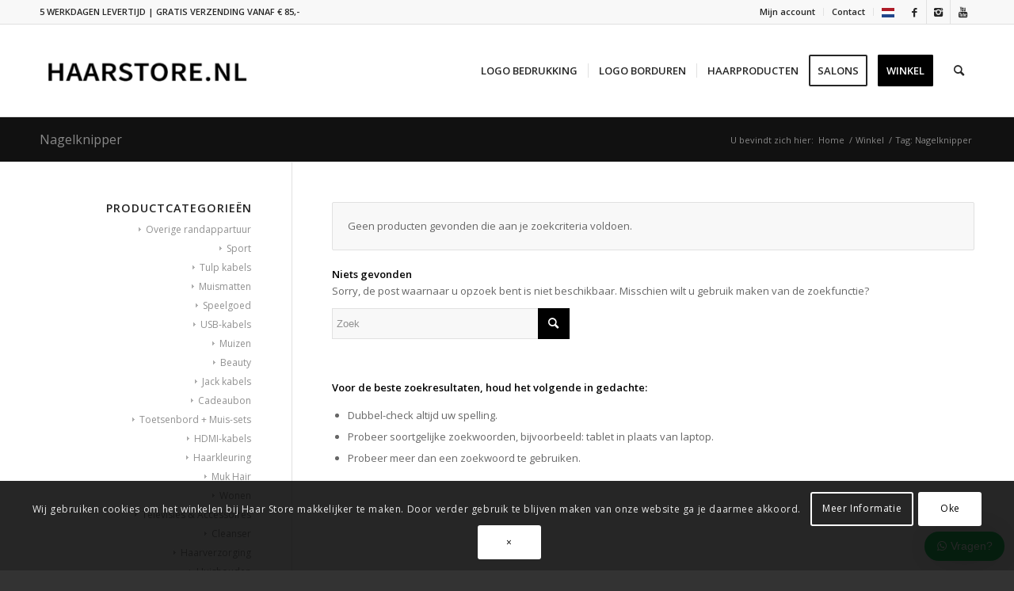

--- FILE ---
content_type: text/html; charset=UTF-8
request_url: https://haar-store.nl/product-tag/nagelknipper/
body_size: 49063
content:
<!DOCTYPE html>
<html lang="nl-NL" class="html_stretched responsive av-preloader-disabled  html_header_top html_logo_left html_main_nav_header html_menu_right html_large html_header_sticky html_header_shrinking html_header_topbar_active html_mobile_menu_phone html_header_searchicon html_content_align_center html_header_unstick_top_disabled html_header_stretch_disabled html_elegant-blog html_modern-blog html_av-submenu-hidden html_av-submenu-display-click html_av-overlay-side html_av-overlay-side-classic html_av-submenu-noclone av-cookies-consent-show-message-bar av-cookies-cookie-consent-enabled av-cookies-can-opt-out av-cookies-user-silent-accept avia-cookie-check-browser-settings av-default-lightbox av-no-preview html_text_menu_active av-mobile-menu-switch-default">
<head>
<meta charset="UTF-8" />


<!-- mobile setting -->
<meta name="viewport" content="width=device-width, initial-scale=1">

<!-- Scripts/CSS and wp_head hook -->
<meta name='robots' content='index, follow, max-image-preview:large, max-snippet:-1, max-video-preview:-1' />

				<script type='text/javascript'>

				function avia_cookie_check_sessionStorage()
				{
					//	FF throws error when all cookies blocked !!
					var sessionBlocked = false;
					try
					{
						var test = sessionStorage.getItem( 'aviaCookieRefused' ) != null;
					}
					catch(e)
					{
						sessionBlocked = true;
					}

					var aviaCookieRefused = ! sessionBlocked ? sessionStorage.getItem( 'aviaCookieRefused' ) : null;

					var html = document.getElementsByTagName('html')[0];

					/**
					 * Set a class to avoid calls to sessionStorage
					 */
					if( sessionBlocked || aviaCookieRefused )
					{
						if( html.className.indexOf('av-cookies-session-refused') < 0 )
						{
							html.className += ' av-cookies-session-refused';
						}
					}

					if( sessionBlocked || aviaCookieRefused || document.cookie.match(/aviaCookieConsent/) )
					{
						if( html.className.indexOf('av-cookies-user-silent-accept') >= 0 )
						{
							 html.className = html.className.replace(/\bav-cookies-user-silent-accept\b/g, '');
						}
					}
				}

				avia_cookie_check_sessionStorage();

			</script>
			<style type="text/css">@font-face { font-family: 'star'; src: url('https://haar-store.nl/wp-content/plugins/woocommerce/assets/fonts/star.eot'); src: url('https://haar-store.nl/wp-content/plugins/woocommerce/assets/fonts/star.eot?#iefix') format('embedded-opentype'), 	  url('https://haar-store.nl/wp-content/plugins/woocommerce/assets/fonts/star.woff') format('woff'), 	  url('https://haar-store.nl/wp-content/plugins/woocommerce/assets/fonts/star.ttf') format('truetype'), 	  url('https://haar-store.nl/wp-content/plugins/woocommerce/assets/fonts/star.svg#star') format('svg'); font-weight: normal; font-style: normal;  } @font-face { font-family: 'WooCommerce'; src: url('https://haar-store.nl/wp-content/plugins/woocommerce/assets/fonts/WooCommerce.eot'); src: url('https://haar-store.nl/wp-content/plugins/woocommerce/assets/fonts/WooCommerce.eot?#iefix') format('embedded-opentype'), 	  url('https://haar-store.nl/wp-content/plugins/woocommerce/assets/fonts/WooCommerce.woff') format('woff'), 	  url('https://haar-store.nl/wp-content/plugins/woocommerce/assets/fonts/WooCommerce.ttf') format('truetype'), 	  url('https://haar-store.nl/wp-content/plugins/woocommerce/assets/fonts/WooCommerce.svg#WooCommerce') format('svg'); font-weight: normal; font-style: normal;  } </style>
	<!-- This site is optimized with the Yoast SEO plugin v26.5 - https://yoast.com/wordpress/plugins/seo/ -->
	<title>Nagelknipper Archieven - Haarproducten kopen</title>
	<link rel="canonical" href="https://haar-store.nl/product-tag/nagelknipper/" />
	<meta property="og:locale" content="nl_NL" />
	<meta property="og:type" content="article" />
	<meta property="og:title" content="Nagelknipper Archieven - Haarproducten kopen" />
	<meta property="og:url" content="https://haar-store.nl/product-tag/nagelknipper/" />
	<meta property="og:site_name" content="Haarproducten kopen" />
	<meta name="twitter:card" content="summary_large_image" />
	<script type="application/ld+json" class="yoast-schema-graph">{"@context":"https://schema.org","@graph":[{"@type":"CollectionPage","@id":"https://haar-store.nl/product-tag/nagelknipper/","url":"https://haar-store.nl/product-tag/nagelknipper/","name":"Nagelknipper Archieven - Haarproducten kopen","isPartOf":{"@id":"https://haar-store.nl/#website"},"breadcrumb":{"@id":"https://haar-store.nl/product-tag/nagelknipper/#breadcrumb"},"inLanguage":"nl-NL"},{"@type":"BreadcrumbList","@id":"https://haar-store.nl/product-tag/nagelknipper/#breadcrumb","itemListElement":[{"@type":"ListItem","position":1,"name":"Home","item":"https://haar-store.nl/"},{"@type":"ListItem","position":2,"name":"Nagelknipper"}]},{"@type":"WebSite","@id":"https://haar-store.nl/#website","url":"https://haar-store.nl/","name":"Haarproducten kopen","description":"Haar Store","publisher":{"@id":"https://haar-store.nl/#organization"},"potentialAction":[{"@type":"SearchAction","target":{"@type":"EntryPoint","urlTemplate":"https://haar-store.nl/?s={search_term_string}"},"query-input":{"@type":"PropertyValueSpecification","valueRequired":true,"valueName":"search_term_string"}}],"inLanguage":"nl-NL"},{"@type":"Organization","@id":"https://haar-store.nl/#organization","name":"Haar-Store.nl","url":"https://haar-store.nl/","logo":{"@type":"ImageObject","inLanguage":"nl-NL","@id":"https://haar-store.nl/#/schema/logo/image/","url":"https://haar-store.nl/wp-content/uploads/2017/11/HAAR-STORE.png","contentUrl":"https://haar-store.nl/wp-content/uploads/2017/11/HAAR-STORE.png","width":346,"height":156,"caption":"Haar-Store.nl"},"image":{"@id":"https://haar-store.nl/#/schema/logo/image/"},"sameAs":["https://www.facebook.com/haarstore/","https://www.instagram.com/haarstore.nl/"]}]}</script>
	<!-- / Yoast SEO plugin. -->


<link rel='dns-prefetch' href='//capi-automation.s3.us-east-2.amazonaws.com' />
<link rel="alternate" type="application/rss+xml" title="Haarproducten kopen &raquo; feed" href="https://haar-store.nl/feed/" />
<link rel="alternate" type="application/rss+xml" title="Haarproducten kopen &raquo; reacties feed" href="https://haar-store.nl/comments/feed/" />
<link rel="alternate" type="application/rss+xml" title="Haarproducten kopen &raquo; Nagelknipper Tag feed" href="https://haar-store.nl/product-tag/nagelknipper/feed/" />

<!-- google webfont font replacement -->

			<script type='text/javascript'>

				(function() {

					/*	check if webfonts are disabled by user setting via cookie - or user must opt in.	*/
					var html = document.getElementsByTagName('html')[0];
					var cookie_check = html.className.indexOf('av-cookies-needs-opt-in') >= 0 || html.className.indexOf('av-cookies-can-opt-out') >= 0;
					var allow_continue = true;
					var silent_accept_cookie = html.className.indexOf('av-cookies-user-silent-accept') >= 0;

					if( cookie_check && ! silent_accept_cookie )
					{
						if( ! document.cookie.match(/aviaCookieConsent/) || html.className.indexOf('av-cookies-session-refused') >= 0 )
						{
							allow_continue = false;
						}
						else
						{
							if( ! document.cookie.match(/aviaPrivacyRefuseCookiesHideBar/) )
							{
								allow_continue = false;
							}
							else if( ! document.cookie.match(/aviaPrivacyEssentialCookiesEnabled/) )
							{
								allow_continue = false;
							}
							else if( document.cookie.match(/aviaPrivacyGoogleWebfontsDisabled/) )
							{
								allow_continue = false;
							}
						}
					}

					if( allow_continue )
					{
						var f = document.createElement('link');

						f.type 	= 'text/css';
						f.rel 	= 'stylesheet';
						f.href 	= '//fonts.googleapis.com/css?family=Open+Sans:400,600&display=auto';
						f.id 	= 'avia-google-webfont';

						document.getElementsByTagName('head')[0].appendChild(f);
					}
				})();

			</script>
			<style id='wp-img-auto-sizes-contain-inline-css' type='text/css'>
img:is([sizes=auto i],[sizes^="auto," i]){contain-intrinsic-size:3000px 1500px}
/*# sourceURL=wp-img-auto-sizes-contain-inline-css */
</style>
<link rel='stylesheet' id='avia-woocommerce-css-css' href='https://haar-store.nl/wp-content/themes/enfold/config-woocommerce/woocommerce-mod.css' type='text/css' media='all' />
<link rel='stylesheet' id='avia-grid-css' href='https://haar-store.nl/wp-content/themes/enfold/css/grid.css?ver=999.1.0.0' type='text/css' media='all' />
<link rel='stylesheet' id='avia-base-css' href='https://haar-store.nl/wp-content/themes/enfold/css/base.css?ver=999.1.0.0' type='text/css' media='all' />
<link rel='stylesheet' id='avia-layout-css' href='https://haar-store.nl/wp-content/themes/enfold/css/layout.css?ver=999.1.0.0' type='text/css' media='all' />
<link rel='stylesheet' id='avia-module-blog-css' href='https://haar-store.nl/wp-content/themes/enfold/config-templatebuilder/avia-shortcodes/blog/blog.css' type='text/css' media='all' />
<link rel='stylesheet' id='avia-module-postslider-css' href='https://haar-store.nl/wp-content/themes/enfold/config-templatebuilder/avia-shortcodes/postslider/postslider.css' type='text/css' media='all' />
<link rel='stylesheet' id='avia-module-button-css' href='https://haar-store.nl/wp-content/themes/enfold/config-templatebuilder/avia-shortcodes/buttons/buttons.css' type='text/css' media='all' />
<link rel='stylesheet' id='avia-module-button-fullwidth-css' href='https://haar-store.nl/wp-content/themes/enfold/config-templatebuilder/avia-shortcodes/buttons_fullwidth/buttons_fullwidth.css' type='text/css' media='all' />
<link rel='stylesheet' id='avia-module-comments-css' href='https://haar-store.nl/wp-content/themes/enfold/config-templatebuilder/avia-shortcodes/comments/comments.css' type='text/css' media='all' />
<link rel='stylesheet' id='avia-module-gallery-css' href='https://haar-store.nl/wp-content/themes/enfold/config-templatebuilder/avia-shortcodes/gallery/gallery.css' type='text/css' media='all' />
<link rel='stylesheet' id='avia-module-maps-css' href='https://haar-store.nl/wp-content/themes/enfold/config-templatebuilder/avia-shortcodes/google_maps/google_maps.css' type='text/css' media='all' />
<link rel='stylesheet' id='avia-module-gridrow-css' href='https://haar-store.nl/wp-content/themes/enfold/config-templatebuilder/avia-shortcodes/grid_row/grid_row.css' type='text/css' media='all' />
<link rel='stylesheet' id='avia-module-heading-css' href='https://haar-store.nl/wp-content/themes/enfold/config-templatebuilder/avia-shortcodes/heading/heading.css' type='text/css' media='all' />
<link rel='stylesheet' id='avia-module-rotator-css' href='https://haar-store.nl/wp-content/themes/enfold/config-templatebuilder/avia-shortcodes/headline_rotator/headline_rotator.css' type='text/css' media='all' />
<link rel='stylesheet' id='avia-module-hr-css' href='https://haar-store.nl/wp-content/themes/enfold/config-templatebuilder/avia-shortcodes/hr/hr.css' type='text/css' media='all' />
<link rel='stylesheet' id='avia-module-icon-css' href='https://haar-store.nl/wp-content/themes/enfold/config-templatebuilder/avia-shortcodes/icon/icon.css' type='text/css' media='all' />
<link rel='stylesheet' id='avia-module-iconlist-css' href='https://haar-store.nl/wp-content/themes/enfold/config-templatebuilder/avia-shortcodes/iconlist/iconlist.css' type='text/css' media='all' />
<link rel='stylesheet' id='avia-module-image-css' href='https://haar-store.nl/wp-content/themes/enfold/config-templatebuilder/avia-shortcodes/image/image.css' type='text/css' media='all' />
<link rel='stylesheet' id='avia-module-masonry-css' href='https://haar-store.nl/wp-content/themes/enfold/config-templatebuilder/avia-shortcodes/masonry_entries/masonry_entries.css' type='text/css' media='all' />
<link rel='stylesheet' id='avia-siteloader-css' href='https://haar-store.nl/wp-content/themes/enfold/css/avia-snippet-site-preloader.css' type='text/css' media='all' />
<link rel='stylesheet' id='avia-module-catalogue-css' href='https://haar-store.nl/wp-content/themes/enfold/config-templatebuilder/avia-shortcodes/catalogue/catalogue.css' type='text/css' media='all' />
<link rel='stylesheet' id='avia-module-slideshow-css' href='https://haar-store.nl/wp-content/themes/enfold/config-templatebuilder/avia-shortcodes/slideshow/slideshow.css' type='text/css' media='all' />
<link rel='stylesheet' id='avia-module-slideshow-fullsize-css' href='https://haar-store.nl/wp-content/themes/enfold/config-templatebuilder/avia-shortcodes/slideshow_fullsize/slideshow_fullsize.css' type='text/css' media='all' />
<link rel='stylesheet' id='avia-module-social-css' href='https://haar-store.nl/wp-content/themes/enfold/config-templatebuilder/avia-shortcodes/social_share/social_share.css' type='text/css' media='all' />
<link rel='stylesheet' id='avia-module-table-css' href='https://haar-store.nl/wp-content/themes/enfold/config-templatebuilder/avia-shortcodes/table/table.css' type='text/css' media='all' />
<link rel='stylesheet' id='avia-module-tabs-css' href='https://haar-store.nl/wp-content/themes/enfold/config-templatebuilder/avia-shortcodes/tabs/tabs.css' type='text/css' media='all' />
<link rel='stylesheet' id='avia-module-video-css' href='https://haar-store.nl/wp-content/themes/enfold/config-templatebuilder/avia-shortcodes/video/video.css' type='text/css' media='all' />
<link rel='stylesheet' id='sbi_styles-css' href='https://haar-store.nl/wp-content/plugins/instagram-feed/css/sbi-styles.css?ver=6.10.0' type='text/css' media='all' />
<link rel='stylesheet' id='wp-block-library-css' href='https://haar-store.nl/wp-includes/css/dist/block-library/style.css' type='text/css' media='all' />
<style id='wp-block-library-inline-css' type='text/css'>
/*wp_block_styles_on_demand_placeholder:697150a4e3c16*/
/*# sourceURL=wp-block-library-inline-css */
</style>
<style id='classic-theme-styles-inline-css' type='text/css'>
/**
 * These rules are needed for backwards compatibility.
 * They should match the button element rules in the base theme.json file.
 */
.wp-block-button__link {
	color: #ffffff;
	background-color: #32373c;
	border-radius: 9999px; /* 100% causes an oval, but any explicit but really high value retains the pill shape. */

	/* This needs a low specificity so it won't override the rules from the button element if defined in theme.json. */
	box-shadow: none;
	text-decoration: none;

	/* The extra 2px are added to size solids the same as the outline versions.*/
	padding: calc(0.667em + 2px) calc(1.333em + 2px);

	font-size: 1.125em;
}

.wp-block-file__button {
	background: #32373c;
	color: #ffffff;
	text-decoration: none;
}

/*# sourceURL=/wp-includes/css/classic-themes.css */
</style>
<link rel='stylesheet' id='pewc-dropzone-basic-css' href='https://haar-store.nl/wp-content/plugins/product-extras-for-woocommerce/assets/css/basic.min.css?ver=99.9.0' type='text/css' media='all' />
<link rel='stylesheet' id='pewc-dropzone-css' href='https://haar-store.nl/wp-content/plugins/product-extras-for-woocommerce/assets/css/dropzone.min.css?ver=99.9.0' type='text/css' media='all' />
<link rel='stylesheet' id='dashicons-css' href='https://haar-store.nl/wp-includes/css/dashicons.css' type='text/css' media='all' />
<link rel='stylesheet' id='pewc-style-css' href='https://haar-store.nl/wp-content/plugins/product-extras-for-woocommerce/assets/css/style.css?ver=99.9.0' type='text/css' media='all' />
<link rel='stylesheet' id='advanced-flat-rate-shipping-for-woocommerce-css' href='https://haar-store.nl/wp-content/plugins/woo-extra-flat-rate/public/css/advanced-flat-rate-shipping-for-woocommerce-public.css?ver=v4.4.3' type='text/css' media='all' />
<link rel='stylesheet' id='font-awesome-min-css' href='https://haar-store.nl/wp-content/plugins/woo-extra-flat-rate/public/css/font-awesome.min.css?ver=v4.4.3' type='text/css' media='all' />
<link rel='stylesheet' id='wcpf-plugin-style-css' href='https://haar-store.nl/wp-content/plugins/woocommerce-product-filters/assets/css/plugin.css?ver=1.2.0' type='text/css' media='all' />
<style id='woocommerce-inline-inline-css' type='text/css'>
.woocommerce form .form-row .required { visibility: visible; }
/*# sourceURL=woocommerce-inline-inline-css */
</style>
<link rel='stylesheet' id='wpsl-styles-css' href='https://haar-store.nl/wp-content/plugins/wp-store-locator/css/styles.css?ver=2.2.261' type='text/css' media='all' />
<link rel='stylesheet' id='wws-public-style-css' href='https://haar-store.nl/wp-content/plugins/wecreativez-wordpress-whatsapp-support/assets/public/css/wws-public-style.css?v=1.4' type='text/css' media='all' />
<link rel='stylesheet' id='wws-public-style-template-css' href='https://haar-store.nl/wp-content/plugins/wecreativez-wordpress-whatsapp-support/assets/public/css/template-4.css?v=1.4' type='text/css' media='all' />
<link rel='stylesheet' id='brands-styles-css' href='https://haar-store.nl/wp-content/plugins/woocommerce/assets/css/brands.css?ver=10.3.7' type='text/css' media='all' />
<link rel='stylesheet' id='avia-scs-css' href='https://haar-store.nl/wp-content/themes/enfold/css/shortcodes.css?ver=999.1.0.0' type='text/css' media='all' />
<link rel='stylesheet' id='avia-popup-css-css' href='https://haar-store.nl/wp-content/themes/enfold/js/aviapopup/magnific-popup.css?ver=999.1.0.0' type='text/css' media='screen' />
<link rel='stylesheet' id='avia-lightbox-css' href='https://haar-store.nl/wp-content/themes/enfold/css/avia-snippet-lightbox.css?ver=999.1.0.0' type='text/css' media='screen' />
<link rel='stylesheet' id='avia-widget-css-css' href='https://haar-store.nl/wp-content/themes/enfold/css/avia-snippet-widget.css?ver=999.1.0.0' type='text/css' media='screen' />
<link rel='stylesheet' id='mediaelement-css' href='https://haar-store.nl/wp-includes/js/mediaelement/mediaelementplayer-legacy.min.css?ver=4.2.17' type='text/css' media='all' />
<link rel='stylesheet' id='wp-mediaelement-css' href='https://haar-store.nl/wp-includes/js/mediaelement/wp-mediaelement.css' type='text/css' media='all' />
<link rel='stylesheet' id='avia-dynamic-css' href='https://haar-store.nl/wp-content/uploads/dynamic_avia/enfold_child.css?ver=69378509a989d' type='text/css' media='all' />
<link rel='stylesheet' id='avia-custom-css' href='https://haar-store.nl/wp-content/themes/enfold/css/custom.css?ver=999.1.0.0' type='text/css' media='all' />
<link rel='stylesheet' id='avia-style-css' href='https://haar-store.nl/wp-content/themes/enfold-child/style.css?ver=999.1.0.0' type='text/css' media='all' />
<link rel='stylesheet' id='mollie-applepaydirect-css' href='https://haar-store.nl/wp-content/plugins/mollie-payments-for-woocommerce/public/css/mollie-applepaydirect.min.css?ver=1765055925' type='text/css' media='screen' />
<link rel='stylesheet' id='postnl-fe-checkout-css' href='https://haar-store.nl/wp-content/plugins/woo-postnl/assets/css/fe-checkout.css?ver=5.8.1' type='text/css' media='all' />
<link rel='stylesheet' id='atawc-frontend-css' href='https://haar-store.nl/wp-content/plugins/color-or-image-variation-swatches/assets/css/frontend.css?ver=20160615' type='text/css' media='all' />
<link rel='stylesheet' id='avia-cookie-css-css' href='https://haar-store.nl/wp-content/themes/enfold/css/avia-snippet-cookieconsent.css?ver=999.1.0.0' type='text/css' media='screen' />
<link rel='stylesheet' id='wppb_stylesheet-css' href='https://haar-store.nl/wp-content/plugins/profile-builder/assets/css/style-front-end.css?ver=3.15.1' type='text/css' media='all' />
<script type="text/javascript" src="https://haar-store.nl/wp-includes/js/dist/development/react-refresh-runtime.js?ver=8f1acdfb845f670b0ef2" id="wp-react-refresh-runtime-js"></script>
<script type="text/javascript" src="https://haar-store.nl/wp-includes/js/dist/development/react-refresh-entry.js?ver=a100113810d2b7fe3a75" id="wp-react-refresh-entry-js"></script>
<script type="text/javascript" src="https://haar-store.nl/wp-includes/js/jquery/jquery.js?ver=3.7.1" id="jquery-core-js"></script>
<script type="text/javascript" src="https://haar-store.nl/wp-includes/js/jquery/jquery-migrate.js?ver=3.4.1" id="jquery-migrate-js"></script>
<script type="text/javascript" src="https://haar-store.nl/wp-content/plugins/woocommerce/assets/js/jquery-blockui/jquery.blockUI.js?ver=2.7.0-wc.10.3.7" id="wc-jquery-blockui-js" data-wp-strategy="defer"></script>
<script type="text/javascript" src="https://haar-store.nl/wp-includes/js/jquery/ui/core.js?ver=1.13.3" id="jquery-ui-core-js"></script>
<script type="text/javascript" src="https://haar-store.nl/wp-includes/js/jquery/ui/datepicker.js?ver=1.13.3" id="jquery-ui-datepicker-js"></script>
<script type="text/javascript" id="jquery-ui-datepicker-js-after">
/* <![CDATA[ */
jQuery(function(jQuery){jQuery.datepicker.setDefaults({"closeText":"Sluiten","currentText":"Vandaag","monthNames":["januari","februari","maart","april","mei","juni","juli","augustus","september","oktober","november","december"],"monthNamesShort":["jan","feb","mrt","apr","mei","jun","jul","aug","sep","okt","nov","dec"],"nextText":"Volgende","prevText":"Vorige","dayNames":["zondag","maandag","dinsdag","woensdag","donderdag","vrijdag","zaterdag"],"dayNamesShort":["zo","ma","di","wo","do","vr","za"],"dayNamesMin":["Z","M","D","W","D","V","Z"],"dateFormat":"d MM yy","firstDay":1,"isRTL":false});});
//# sourceURL=jquery-ui-datepicker-js-after
/* ]]> */
</script>
<script type="text/javascript" src="https://haar-store.nl/wp-content/plugins/product-extras-for-woocommerce/assets/js/conditions.js?ver=99.9.0" id="pewc-conditions-js"></script>
<script type="text/javascript" src="https://haar-store.nl/wp-content/plugins/product-extras-for-woocommerce/assets/js/dropzone.js?ver=99.9.0" id="pewc-dropzone-js"></script>
<script type="text/javascript" src="https://haar-store.nl/wp-content/plugins/woo-extra-flat-rate/public/js/advanced-flat-rate-shipping-for-woocommerce-public.js?ver=v4.4.3" id="advanced-flat-rate-shipping-for-woocommerce-js"></script>
<script type="text/javascript" src="https://haar-store.nl/wp-content/plugins/woocommerce-product-filters/assets/js/polyfills.min.js?ver=1.2.0" id="wcpf-plugin-polyfills-script-js"></script>
<script type="text/javascript" src="https://haar-store.nl/wp-includes/js/jquery/ui/mouse.js?ver=1.13.3" id="jquery-ui-mouse-js"></script>
<script type="text/javascript" src="https://haar-store.nl/wp-includes/js/jquery/ui/slider.js?ver=1.13.3" id="jquery-ui-slider-js"></script>
<script type="text/javascript" src="https://haar-store.nl/wp-content/plugins/woocommerce-product-filters/assets/js/front-vendor.min.js?ver=1.2.0" id="wcpf-plugin-vendor-script-js"></script>
<script type="text/javascript" src="https://haar-store.nl/wp-includes/js/underscore.min.js?ver=1.13.7" id="underscore-js"></script>
<script type="text/javascript" id="wp-util-js-extra">
/* <![CDATA[ */
var _wpUtilSettings = {"ajax":{"url":"/wp-admin/admin-ajax.php"}};
//# sourceURL=wp-util-js-extra
/* ]]> */
</script>
<script type="text/javascript" src="https://haar-store.nl/wp-includes/js/wp-util.js" id="wp-util-js"></script>
<script type="text/javascript" src="https://haar-store.nl/wp-content/plugins/woocommerce/assets/js/accounting/accounting.js?ver=0.4.2" id="wc-accounting-js"></script>
<script type="text/javascript" id="wcpf-plugin-script-js-extra">
/* <![CDATA[ */
var WCPFData = {"registerEntities":{"Project":{"id":"Project","class":"WooCommerce_Product_Filter_Plugin\\Entity","post_type":"wcpf_project","label":"Project","default_options":{"urlNavigation":"query","filteringStarts":"auto","urlNavigationOptions":[],"useComponents":["pagination","sorting","results-count","page-title","breadcrumb"],"paginationAjax":true,"sortingAjax":true,"productsContainerSelector":".products","paginationSelector":".woocommerce-pagination","resultCountSelector":".woocommerce-result-count","sortingSelector":".woocommerce-ordering","pageTitleSelector":".woocommerce-products-header__title","breadcrumbSelector":".woocommerce-breadcrumb","multipleContainersForProducts":true},"is_grouped":true,"editor_component_class":"WooCommerce_Product_Filter_Plugin\\Project\\Editor_Component","filter_component_class":"WooCommerce_Product_Filter_Plugin\\Project\\Filter_Component","variations":false},"BoxListField":{"id":"BoxListField","class":"WooCommerce_Product_Filter_Plugin\\Entity","post_type":"wcpf_item","label":"Box List","default_options":{"itemsSource":"attribute","itemsDisplay":"all","queryType":"or","itemsDisplayHierarchical":true,"displayHierarchicalCollapsed":false,"displayTitle":true,"displayToggleContent":true,"defaultToggleState":"show","cssClass":"","actionForEmptyOptions":"hide","displayProductCount":true,"productCountPolicy":"for-option-only","multiSelect":true,"boxSize":"45px"},"is_grouped":false,"editor_component_class":"WooCommerce_Product_Filter_Plugin\\Field\\Box_list\\Editor_Component","filter_component_class":"WooCommerce_Product_Filter_Plugin\\Field\\Box_List\\Filter_Component","variations":true},"CheckBoxListField":{"id":"CheckBoxListField","class":"WooCommerce_Product_Filter_Plugin\\Entity","post_type":"wcpf_item","label":"Checkbox","default_options":{"itemsSource":"attribute","itemsDisplay":"all","queryType":"or","itemsDisplayHierarchical":true,"displayHierarchicalCollapsed":false,"displayTitle":true,"displayToggleContent":true,"defaultToggleState":"show","cssClass":"","actionForEmptyOptions":"hide","displayProductCount":true,"productCountPolicy":"for-option-only","seeMoreOptionsBy":"scrollbar","heightOfVisibleContent":12},"is_grouped":false,"editor_component_class":"WooCommerce_Product_Filter_Plugin\\Field\\Check_Box_List\\Editor_Component","filter_component_class":"WooCommerce_Product_Filter_Plugin\\Field\\Check_Box_List\\Filter_Component","variations":true},"DropDownListField":{"id":"DropDownListField","class":"WooCommerce_Product_Filter_Plugin\\Entity","post_type":"wcpf_item","label":"Drop Down","default_options":{"itemsSource":"attribute","itemsDisplay":"all","queryType":"or","itemsDisplayHierarchical":true,"displayHierarchicalCollapsed":false,"displayTitle":true,"displayToggleContent":true,"defaultToggleState":"show","cssClass":"","actionForEmptyOptions":"hide","displayProductCount":true,"productCountPolicy":"for-option-only","titleItemReset":"Show all"},"is_grouped":false,"editor_component_class":"WooCommerce_Product_Filter_Plugin\\Field\\Drop_Down_List\\Editor_Component","filter_component_class":"WooCommerce_Product_Filter_Plugin\\Field\\Drop_Down_List\\Filter_Component","variations":true},"ButtonField":{"id":"ButtonField","class":"WooCommerce_Product_Filter_Plugin\\Entity","post_type":"wcpf_item","label":"Button","default_options":{"cssClass":"","action":"reset"},"is_grouped":false,"editor_component_class":"WooCommerce_Product_Filter_Plugin\\Field\\Button\\Editor_Component","filter_component_class":"WooCommerce_Product_Filter_Plugin\\Field\\Button\\Filter_Component","variations":true},"ColorListField":{"id":"ColorListField","class":"WooCommerce_Product_Filter_Plugin\\Entity","post_type":"wcpf_item","label":"Colors","default_options":{"itemsSource":"attribute","itemsDisplay":"all","queryType":"or","itemsDisplayHierarchical":true,"displayHierarchicalCollapsed":false,"displayTitle":true,"displayToggleContent":true,"defaultToggleState":"show","cssClass":"","actionForEmptyOptions":"hide","displayProductCount":true,"productCountPolicy":"for-option-only","optionKey":"colors"},"is_grouped":false,"editor_component_class":"WooCommerce_Product_Filter_Plugin\\Field\\Color_List\\Editor_Component","filter_component_class":"WooCommerce_Product_Filter_Plugin\\Field\\Color_List\\Filter_Component","variations":true},"RadioListField":{"id":"RadioListField","class":"WooCommerce_Product_Filter_Plugin\\Entity","post_type":"wcpf_item","label":"Radio","default_options":{"itemsSource":"attribute","itemsDisplay":"all","queryType":"or","itemsDisplayHierarchical":true,"displayHierarchicalCollapsed":false,"displayTitle":true,"displayToggleContent":true,"defaultToggleState":"show","cssClass":"","actionForEmptyOptions":"hide","displayProductCount":true,"productCountPolicy":"for-option-only","titleItemReset":"Show all","seeMoreOptionsBy":"scrollbar","heightOfVisibleContent":12},"is_grouped":false,"editor_component_class":"WooCommerce_Product_Filter_Plugin\\Field\\Radio_List\\Editor_Component","filter_component_class":"WooCommerce_Product_Filter_Plugin\\Field\\Radio_List\\Filter_Component","variations":true},"TextListField":{"id":"TextListField","class":"WooCommerce_Product_Filter_Plugin\\Entity","post_type":"wcpf_item","label":"Text List","default_options":{"itemsSource":"attribute","itemsDisplay":"all","queryType":"or","itemsDisplayHierarchical":true,"displayHierarchicalCollapsed":false,"displayTitle":true,"displayToggleContent":true,"defaultToggleState":"show","cssClass":"","actionForEmptyOptions":"hide","displayProductCount":true,"productCountPolicy":"for-option-only","multiSelect":true,"useInlineStyle":false},"is_grouped":false,"editor_component_class":"WooCommerce_Product_Filter_Plugin\\Field\\Text_List\\Editor_Component","filter_component_class":"WooCommerce_Product_Filter_Plugin\\Field\\Text_List\\Filter_Component","variations":true},"PriceSliderField":{"id":"PriceSliderField","class":"WooCommerce_Product_Filter_Plugin\\Entity","post_type":"wcpf_item","label":"Price slider","default_options":{"minPriceOptionKey":"min-price","maxPriceOptionKey":"max-price","optionKey":"price","optionKeyFormat":"dash","cssClass":"","displayMinMaxInput":true,"displayTitle":true,"displayToggleContent":true,"defaultToggleState":"show","displayPriceLabel":true},"is_grouped":false,"editor_component_class":"WooCommerce_Product_Filter_Plugin\\Field\\Price_Slider\\Editor_Component","filter_component_class":"WooCommerce_Product_Filter_Plugin\\Field\\Price_Slider\\Filter_Component","variations":false},"SimpleBoxLayout":{"id":"SimpleBoxLayout","class":"WooCommerce_Product_Filter_Plugin\\Entity","post_type":"wcpf_item","label":"Simple Box","default_options":{"displayToggleContent":true,"defaultToggleState":"show","cssClass":""},"is_grouped":true,"editor_component_class":"WooCommerce_Product_Filter_Plugin\\Layout\\Simple_Box\\Editor_Component","filter_component_class":"WooCommerce_Product_Filter_Plugin\\Layout\\Simple_Box\\Filter_Component","variations":false},"ColumnsLayout":{"id":"ColumnsLayout","class":"WooCommerce_Product_Filter_Plugin\\Entity","post_type":"wcpf_item","label":"Columns","default_options":{"columns":[{"entities":[],"options":{"width":"50%"}}]},"is_grouped":true,"editor_component_class":"WooCommerce_Product_Filter_Plugin\\Layout\\Columns\\Editor_Component","filter_component_class":"WooCommerce_Product_Filter_Plugin\\Layout\\Columns\\Filter_Component","variations":false}},"messages":{"selectNoMatchesFound":"Geen overeenkomsten gevonden"},"selectors":{"productsContainer":".products","paginationContainer":".woocommerce-pagination","resultCount":".woocommerce-result-count","sorting":".woocommerce-ordering","pageTitle":".woocommerce-products-header__title","breadcrumb":".woocommerce-breadcrumb"},"pageUrl":"https://haar-store.nl/product-tag/nagelknipper/","isPaged":"","scriptAfterProductsUpdate":"","scrollTop":"no","priceFormat":{"currencyFormatNumDecimals":0,"currencyFormatSymbol":"&euro;","currencyFormatDecimalSep":".","currencyFormatThousandSep":",","currencyFormat":"%s%v"}};
//# sourceURL=wcpf-plugin-script-js-extra
/* ]]> */
</script>
<script type="text/javascript" src="https://haar-store.nl/wp-content/plugins/woocommerce-product-filters/assets/js/plugin.min.js?ver=1.2.0" id="wcpf-plugin-script-js"></script>
<script type="text/javascript" id="wc-add-to-cart-js-extra">
/* <![CDATA[ */
var wc_add_to_cart_params = {"ajax_url":"/wp-admin/admin-ajax.php","wc_ajax_url":"/?wc-ajax=%%endpoint%%","i18n_view_cart":"Bekijk winkelwagen","cart_url":"https://haar-store.nl/winkelmand/","is_cart":"","cart_redirect_after_add":"no"};
//# sourceURL=wc-add-to-cart-js-extra
/* ]]> */
</script>
<script type="text/javascript" src="https://haar-store.nl/wp-content/plugins/woocommerce/assets/js/frontend/add-to-cart.js?ver=10.3.7" id="wc-add-to-cart-js" defer="defer" data-wp-strategy="defer"></script>
<script type="text/javascript" src="https://haar-store.nl/wp-content/plugins/woocommerce/assets/js/js-cookie/js.cookie.js?ver=2.1.4-wc.10.3.7" id="wc-js-cookie-js" defer="defer" data-wp-strategy="defer"></script>
<script type="text/javascript" id="woocommerce-js-extra">
/* <![CDATA[ */
var woocommerce_params = {"ajax_url":"/wp-admin/admin-ajax.php","wc_ajax_url":"/?wc-ajax=%%endpoint%%","i18n_password_show":"Wachtwoord weergeven","i18n_password_hide":"Wachtwoord verbergen"};
//# sourceURL=woocommerce-js-extra
/* ]]> */
</script>
<script type="text/javascript" src="https://haar-store.nl/wp-content/plugins/woocommerce/assets/js/frontend/woocommerce.js?ver=10.3.7" id="woocommerce-js" defer="defer" data-wp-strategy="defer"></script>
<script type="text/javascript" src="https://haar-store.nl/wp-content/themes/enfold/js/avia-compat.js?ver=999.1.0.0" id="avia-compat-js"></script>
<link rel="https://api.w.org/" href="https://haar-store.nl/wp-json/" /><link rel="alternate" title="JSON" type="application/json" href="https://haar-store.nl/wp-json/wp/v2/product_tag/942" /><link rel="EditURI" type="application/rsd+xml" title="RSD" href="https://haar-store.nl/xmlrpc.php?rsd" />
<!-- start Simple Custom CSS and JS -->
<style type="text/css">
.reset_variations {
  display:none!important;
}
@media only screen and (max-width: 1090px) {
  .variations_form.cart.swatches-support table.variations tr {
    display: flex;
    flex-direction: column;
  }
  .variations_form.cart.swatches-support table.variations tr th {
    border-top-style: solid;
    border-top-width: 1px;
  }
  .variations_form.cart.swatches-support table.variations tr td .atawc-swatches {
    display: flex;
    width: 100%;
  }
  .variations_form.cart.swatches-support table.variations tr td .atawc-swatches > span {
    flex-shrink: 1;
    max-width: 50% !important;
  }
  .variations_form.cart.swatches-support table.variations tr td .atawc-swatches .swatch.swatch-image.round_corner.tick_sign {
    width: 100% !important;
    height: 120px !important;
    line-height: normal;
  }
}

/*
@media only screen and (max-width: 1090px) {
  .variations_form.cart.swatches-support {
    table.variations {
      tr {
        display:flex;
        flex-direction:column;
        th {
          border-top-style: solid;
          border-top-width: 1px;

        }
        td {
          .atawc-swatches {
            display:flex;
            width:100%;
            > span {
              flex-shrink:1;
              max-width:50%!important;
            }
            .swatch.swatch-image.round_corner.tick_sign {
              width: 100% !important;
              height: 120px !important;
              line-height:normal;
            }
          }
          
        }
      }
    }
  }
}</style>
<!-- end Simple Custom CSS and JS -->
<!-- start Simple Custom CSS and JS -->
<style type="text/css">
.woocommerce-form .g-recaptcha {
	float: left;
	width: 100%;
	margin: 10px 0px 20px 0px;
}</style>
<!-- end Simple Custom CSS and JS -->
<!-- start Simple Custom CSS and JS -->
<style type="text/css">
.postid-39905 .atawc-swatches {
  display: flex;
  justify-content: flex-start;
  align-items: center;
}
.postid-39905 .atawc-swatches .swatch.swatch-color.round.tick_sign.selected:before {
  border: solid #ffffff;
  border-width: 0 2px 2px 0;
}
.postid-39905 .atawc-swatches .swatch.swatch-color.round.tick_sign.selected.swatch-WIT:before {
  border: solid black;
  border-width: 0 2px 2px 0;
}
.atawc-swatches .swatch.swatch-color.round.tick_sign.selected.swatch-Wit:before {
  border: solid black;
  border-width: 0 2px 2px 0;
}
.atawc-swatches .swatch.swatch-color.round.tick_sign.selected.swatch-wit:before {
  border: solid black;
  border-width: 0 2px 2px 0;
}
.postid-39905 .atawc-swatches .swatch.swatch-image.round_corner.tick_sign {
  border: 3px solid #dedede;
  width: 150px !important;
  height: 150px !important;
  font-size: 10px !important;
  display: flex;
  flex-direction: column;
  justify-content: center;
  align-items: center;
}
.postid-39905 .atawc-swatches .swatch.swatch-image.round_corner.tick_sign:before {
  left: 20px;
  top: 15px;
}
.postid-39905 .atawc-swatches .swatch.swatch-image.round_corner.tick_sign img {
  height: 80px;
  width: 80px;
  float: left;
  clear: both;
}
/*
.postid-39905 {
  .atawc-swatches {    
    display:flex;
    justify-content:flex-start;
    align-items:center;
    .swatch.swatch-color.round.tick_sign.selected {
      &:before {
        border: solid #ffffff;
        border-width: 0 2px 2px 0;
      }
      &.swatch-WIT {
        &:before {
          border: solid black;
          border-width: 0 2px 2px 0;
        }
      }
    }
    .swatch.swatch-image.round_corner.tick_sign {
      border: 3px solid rgb(222,222,222);
      width: 150px!important;
      height: 150px!important;
      font-size: 10px!important;
      display: flex;
      flex-direction:column;
      justify-content:center;
      align-items:center;
      &:before {
        left:20px;
        top:15px;
      }
      img {
        height: 80px;
        width: 80px;
        float: left;
        clear: both;
      }
    }
  }
}
*/</style>
<!-- end Simple Custom CSS and JS -->
<!-- start Simple Custom CSS and JS -->
<style type="text/css">
div[data-group-id="50987"] .pewc-group-content-wrapper {
  float: left;
  margin-bottom: 50px;
}
div[data-group-id="50987"] .pewc-group-content-wrapper ul li {
  width: 23%;
  max-width: 180px;
  float: left;
}
div[data-group-id="50987"] .pewc-group-content-wrapper .pewc-item {
  display: flex;
  justify-content: flex-start;
  align-items: flex-start;
  flex-direction: column;
  border: 1px solid #e8e8e8;
  border-radius: 5px;
  margin: 0 2% 2% 0;
  padding: 0 10px 10px;
  box-sizing: border-box;
}
div[data-group-id="50987"] .pewc-group-content-wrapper .pewc-item .pewc-item-field-image-wrapper {
  width: 100% !important;
  display: flex;
  justify-content: center;
  align-items: center;
}
div[data-group-id="50987"] .pewc-group-content-wrapper .pewc-item .pewc-item-field-wrapper {
  width: 100% !important;
}
div[data-group-id="50987"] .pewc-group-content-wrapper .pewc-item .pewc-item-field-wrapper .pewc-field-label {
  margin: 0 !important;
  display: block;
  border-bottom: 1px solid #e8e8e8;
  margin-bottom: 10px !important;
  padding: 0 0 5px;
}
div[data-group-id="50987"] .pewc-group-content-wrapper .pewc-item .pewc-item-field-wrapper input {
  margin: 0 !important;
  width: 50% !important;
  height: 34px;
  float: right;
}
div[data-group-id="50987"] .pewc-group-content-wrapper .pewc-item .pewc-item-field-wrapper .pewc-description {
  margin: 0 !important;
  width: 50% !important;
  height: 34px;
  float: left;
  display: flex;
  justify-content: flex-start;
  align-items: center;
}
@media only screen and (max-width: 1200px) {
  div[data-group-id="50987"] .pewc-group-content-wrapper ul li {
    width: 30%;
  }
}
@media only screen and (max-width: 900px) {
  div[data-group-id="50987"] .pewc-group-content-wrapper ul li {
    width: 48%;
  }
}
@media only screen and (max-width: 420px) {
  div[data-group-id="50987"] .pewc-group-content-wrapper ul li {
    width: 100%;
  }
}
</style>
<!-- end Simple Custom CSS and JS -->
<!-- start Simple Custom CSS and JS -->
<style type="text/css">
.pewc-group-wrap-50418 .pewc-checkbox-group-wrapper {
  display: flex;
  flex-direction: row;
  width: 100%;
  flex-wrap: wrap;
}
.pewc-group-wrap-50418 .pewc-checkbox-group-wrapper > li {
  margin-right: 20px;
  margin-top: 20px;
}
label[for*="pewc_group_50418_50419"] {
  display: flex;
  justify-content: flex-start;
  align-items: center;
  flex-direction: column-reverse;
  position: relative;
}
label[for*="pewc_group_50418_50419"] input {
  position: absolute;
  left: 5px;
  right: initial;
  bottom: 25px;
}
label[for*="pewc_group_50418_50419"] > span {
  font-size: 12px !important;
  padding: 0 10px 10px !important;
  margin: -10px 0 0 !important;
  border-radius: 4px;
  border: 1px solid #d8d8d8;
  display: flex;
  justify-content: center;
  align-items: center;
  flex-direction: column;
  margin-top: -15px;
}
label[for*="pewc_group_50418_50419"] > span:hover {
  cursor: pointer;
  background-color: #f7f7f7;
}
label[for*="pewc_group_50418_50419"] > span:after {
  content: '';
  width: 180px;
  height: 130px;
  margin-top: -5px;
  display: inline-block;
  background-repeat: no-repeat;
  background-position: center center;
  background-size: 116px;
}
label[for="pewc_group_50418_50419_linkerborst"] > span:after {
  background-image: url("https://haar-store.nl/wp-content/uploads/2022/07/hoody-chest-left.png");
}
label[for="pewc_group_50418_50419_linkerborst_&_rug"] > span:after {
  background-image: url("https://haar-store.nl/wp-content/uploads/2022/07/hoody-chest-leftback.png");
}
label[for="pewc_group_50418_50419_borst"] > span:after {
  background-image: url("https://haar-store.nl/wp-content/uploads/2022/07/hoody-chest.png");
}
label[for="pewc_group_50418_50419_rug"] > span:after {
  background-image: url("https://haar-store.nl/wp-content/uploads/2022/07/hoody-back.png");
}
label[for="pewc_group_50418_50419_borst_&_rug"] > span:after {
  background-image: url("https://haar-store.nl/wp-content/uploads/2022/07/hoody-chestback.png");
}
label[for="pewc_group_50418_50419_linkermouw"] > span:after {
  background-image: url("https://haar-store.nl/wp-content/uploads/2022/07/hoody-arm-left.png");
}
label[for="pewc_group_50418_50419_linkerborst_&_linkermouw"] > span:after {
  background-image: url("");
}
label[for="pewc_group_50418_50419_rechtermouw"] > span:after {
  background-image: url("https://haar-store.nl/wp-content/uploads/2022/07/hoody-arm-right.png");
}
label[for="pewc_group_50418_50419_rechterborst"] > span:after {
  background-image: url("https://haar-store.nl/wp-content/uploads/2022/07/hoody-chest-right.png");
}
label[for="pewc_group_50418_50419_rechterborst_&_rug"] > span:after {
  background-image: url("https://haar-store.nl/wp-content/uploads/2022/07/hoody-chest-rightback.png");
}
label[for="pewc_group_50418_50419_rechterborst,_rechtermouw_&_rug_"] > span:after {
  background-image: url("https://haar-store.nl/wp-content/uploads/2022/07/hoody-chest-rightarm-rightback.png");
}
label[for="pewc_group_50418_50419_borst,_rechtermouw_&_rug_"] > span:after {
  background-image: url("https://haar-store.nl/wp-content/uploads/2022/07/hoody-chestarm-rightback.png");
}
label[for="pewc_group_50418_50419_rechterborst,_linkermouw_&_rug"] > span:after {
  background-image: url("https://haar-store.nl/wp-content/uploads/2022/07/hoody-chest-rightarm-leftback.png");
}
label[for="pewc_group_50418_50419_linkerborst,_rechtermouw_&_rug_"] > span:after {
  background-image: url("https://haar-store.nl/wp-content/uploads/2022/07/hoody-chest-leftarm-rightback.png");
}
@media only screen and (max-width: 1010px) and (min-width: 768px) {
  .pewc-group-wrap-50418 .pewc-checkbox-group-wrapper {
    flex-direction: row;
    align-items: flex-start;
  }
  label[for*="pewc_group_50418_50419"] > span:after {
    width: 80px;
  }
}
@media only screen and (max-width: 654px) {
  .pewc-group-wrap-50418 .pewc-checkbox-group-wrapper {
    flex-direction: row;
    align-items: flex-start;
  }
  label[for*="pewc_group_50418_50419"] > span:after {
    width: 80px;
  }
}
@media only screen and (max-width: 415px) {
  .pewc-group-wrap-50418 .pewc-checkbox-group-wrapper {
    flex-direction: column;
  }
  label[for*="pewc_group_50418_50419"] > span:after {
    width: 150px;
  }
}

/*
.pewc-group-wrap-50418 {
  .pewc-checkbox-group-wrapper {
    display: flex;
    flex-direction: row;
    width: 100%;
    flex-wrap: wrap;
  }
  .pewc-checkbox-group-wrapper > li {
    margin-right: 20px;
    margin-top: 20px;
  }
}
label[for*="pewc_group_50418_50419"] {
  display: flex;
  justify-content: flex-start;
  align-items: center;
  flex-direction: column-reverse;
  position: relative;
  input {
    position: absolute;
    left: 5px;
    right: initial;
    bottom: 25px;
  }
  > span {
    font-size: 12px!important;
    padding: 0 10px 10px !important;
    margin: -10px 0 0 !important;
    border-radius: 4px;
    border: 1px solid #d8d8d8;
    display: flex;
    justify-content: center;
    align-items: center;
    flex-direction: column;
    margin-top: -15px;
    &:hover {
      cursor: pointer;
      background-color: #f7f7f7;
    }
    &:after {
      content: '';
      width: 180px;
      height: 130px;
      margin-top: -5px;
      display: inline-block;
      background-image: url("https://haar-store.nl/wp-content/uploads/2022/04/Google-logo-e1649710025889.png");
      background-repeat: no-repeat;
      background-position: center center;
      background-size: 116px;
    }
  }
}
label[for="pewc_group_50418_50419_linkerborst"] > span:after {
  background-image: url("https://haar-store.nl/wp-content/uploads/2022/07/hoody-chest-left.png");
}
label[for="pewc_group_50418_50419_linkerborst_&_rug"] > span:after {
  background-image: url("https://haar-store.nl/wp-content/uploads/2022/07/hoody-chest-leftback.png");
}
label[for="pewc_group_50418_50419_borst"] > span:after {
  background-image: url("https://haar-store.nl/wp-content/uploads/2022/07/hoody-chest.png");
}
label[for="pewc_group_50418_50419_rug"] > span:after {
  background-image: url("https://haar-store.nl/wp-content/uploads/2022/07/hoody-back.png");
}
label[for="pewc_group_50418_50419_borst_&_rug"] > span:after {
  background-image: url("https://haar-store.nl/wp-content/uploads/2022/07/hoody-chestback.png");
}
label[for="pewc_group_50418_50419_linkermouw"] > span:after {
  background-image: url("https://haar-store.nl/wp-content/uploads/2022/07/hoody-arm-left.png");
}
label[for="pewc_group_50418_50419_linkerborst_&_linkermouw"] > span:after {
  background-image: url("");
}
label[for="pewc_group_50418_50419_rechtermouw"] > span:after {
  background-image: url("https://haar-store.nl/wp-content/uploads/2022/07/hoody-arm-right.png");
}
label[for="pewc_group_50418_50419_rechterborst"] > span:after {
  background-image: url("https://haar-store.nl/wp-content/uploads/2022/07/hoody-chest-right.png");
}
label[for="pewc_group_50418_50419_rechterborst_&_rug"] > span:after {
  background-image: url("https://haar-store.nl/wp-content/uploads/2022/07/hoody-chest-rightback.png");
}
label[for="pewc_group_50418_50419_rechterborst,_rechtermouw_&_rug_"] > span:after {
  background-image: url("https://haar-store.nl/wp-content/uploads/2022/07/hoody-chest-rightarm-rightback.png");
}
label[for="pewc_group_50418_50419_borst,_rechtermouw_&_rug_"] > span:after {
  background-image: url("https://haar-store.nl/wp-content/uploads/2022/07/hoody-chestarm-rightback.png");
}
label[for="pewc_group_50418_50419_rechterborst,_linkermouw_&_rug"] > span:after {
  background-image: url("https://haar-store.nl/wp-content/uploads/2022/07/hoody-chest-rightarm-leftback.png");
}
label[for="pewc_group_50418_50419_linkerborst,_rechtermouw_&_rug_"] > span:after {
  background-image: url("https://haar-store.nl/wp-content/uploads/2022/07/hoody-chest-leftarm-rightback.png");
}



@media only screen and (max-width: 1010px) and (min-width: 768px) {
  .pewc-group-wrap-50418 .pewc-checkbox-group-wrapper {
    flex-direction: row;
    align-items: flex-start;
  }
  label[for*="pewc_group_50418_50419"] > span:after {
    width: 80px;
  }
}
@media only screen and (max-width: 654px) {
  .pewc-group-wrap-50418 .pewc-checkbox-group-wrapper {
    flex-direction: row;
    align-items: flex-start;
  }
  label[for*="pewc_group_50418_50419"] > span:after {
    width: 80px;
  }
}
@media only screen and (max-width: 415px) {
  .pewc-group-wrap-50418 .pewc-checkbox-group-wrapper {
    flex-direction: column;
  }
  label[for*="pewc_group_50418_50419"] > span:after {
    width: 150px;
  }
}
*/</style>
<!-- end Simple Custom CSS and JS -->
<!-- start Simple Custom CSS and JS -->
<style type="text/css">
.pewc-group-wrap-49299 .pewc-checkbox-group-wrapper {
  display: grid;
  grid-template-columns: auto auto auto auto;
}
.pewc-group-wrap-49299 .pewc-checkbox-group-wrapper > li {
  margin-right: 20px;
  margin-top: 20px;
}
.pewc-group-wrap-49299 .pewc-checkbox-group-wrapper label[for*="_trust_pilot"],
.pewc-group-wrap-49299 .pewc-checkbox-group-wrapper label[for*="_google"],
.pewc-group-wrap-49299 .pewc-checkbox-group-wrapper label[for*="_facebook"],
.pewc-group-wrap-49299 .pewc-checkbox-group-wrapper label[for*="_app_store"],
.pewc-group-wrap-49299 .pewc-checkbox-group-wrapper label[for*="_google_play"],
.pewc-group-wrap-49299 .pewc-checkbox-group-wrapper label[for*="_instagram"],
.pewc-group-wrap-49299 .pewc-checkbox-group-wrapper label[for*="_whatsapp"],
.pewc-group-wrap-49299 .pewc-checkbox-group-wrapper label[for*="_youtube"] {
  display: flex;
  justify-content: flex-start;
  align-items: center;
  flex-direction: column-reverse;
}
.pewc-group-wrap-49299 .pewc-checkbox-group-wrapper label[for*="_trust_pilot"] > input,
.pewc-group-wrap-49299 .pewc-checkbox-group-wrapper label[for*="_google"] > input,
.pewc-group-wrap-49299 .pewc-checkbox-group-wrapper label[for*="_facebook"] > input,
.pewc-group-wrap-49299 .pewc-checkbox-group-wrapper label[for*="_app_store"] > input,
.pewc-group-wrap-49299 .pewc-checkbox-group-wrapper label[for*="_google_play"] > input,
.pewc-group-wrap-49299 .pewc-checkbox-group-wrapper label[for*="_instagram"] > input,
.pewc-group-wrap-49299 .pewc-checkbox-group-wrapper label[for*="_whatsapp"] > input,
.pewc-group-wrap-49299 .pewc-checkbox-group-wrapper label[for*="_youtube"] > input {
  margin-top: -15px !important;
}
.pewc-group-wrap-49299 .pewc-checkbox-group-wrapper label[for*="_trust_pilot"] > span,
.pewc-group-wrap-49299 .pewc-checkbox-group-wrapper label[for*="_google"] > span,
.pewc-group-wrap-49299 .pewc-checkbox-group-wrapper label[for*="_facebook"] > span,
.pewc-group-wrap-49299 .pewc-checkbox-group-wrapper label[for*="_app_store"] > span,
.pewc-group-wrap-49299 .pewc-checkbox-group-wrapper label[for*="_google_play"] > span,
.pewc-group-wrap-49299 .pewc-checkbox-group-wrapper label[for*="_instagram"] > span,
.pewc-group-wrap-49299 .pewc-checkbox-group-wrapper label[for*="_whatsapp"] > span,
.pewc-group-wrap-49299 .pewc-checkbox-group-wrapper label[for*="_youtube"] > span {
  font-size: 0 !important;
  padding: 0 10px 10px !important;
  margin: -10px 0 0 !important;
  border-radius: 4px;
  border: 1px solid #d8d8d8;
  display: flex;
  justify-content: center;
  align-items: center;
  flex-direction: column;
  margin-top: -15px;
}
.pewc-group-wrap-49299 .pewc-checkbox-group-wrapper label[for*="_trust_pilot"] > span:after,
.pewc-group-wrap-49299 .pewc-checkbox-group-wrapper label[for*="_google"] > span:after,
.pewc-group-wrap-49299 .pewc-checkbox-group-wrapper label[for*="_facebook"] > span:after,
.pewc-group-wrap-49299 .pewc-checkbox-group-wrapper label[for*="_app_store"] > span:after,
.pewc-group-wrap-49299 .pewc-checkbox-group-wrapper label[for*="_google_play"] > span:after,
.pewc-group-wrap-49299 .pewc-checkbox-group-wrapper label[for*="_instagram"] > span:after,
.pewc-group-wrap-49299 .pewc-checkbox-group-wrapper label[for*="_whatsapp"] > span:after,
.pewc-group-wrap-49299 .pewc-checkbox-group-wrapper label[for*="_youtube"] > span:after {
  content: '';
  width: 150px;
  height: 50px;
  margin-top: -15px;
  display: inline-block;
  background-image: url("https://haar-store.nl/wp-content/uploads/2022/04/Google-logo-e1649710025889.png");
  background-repeat: no-repeat;
  background-position: center center;
  background-size: 90px;
}
.pewc-group-wrap-49299 .pewc-checkbox-group-wrapper label[for*="_trust_pilot"] > span:after {
  background-image: url("https://haar-store.nl/wp-content/uploads/2022/04/Trustpilot_logo.png");
  background-size: 110px;
}
.pewc-group-wrap-49299 .pewc-checkbox-group-wrapper label[for*="_facebook"] > span:after {
  background-image: url("https://haar-store.nl/wp-content/uploads/2022/04/Facebook-logo-e1649710029534.png");
  background-size: 70px;
}
.pewc-group-wrap-49299 .pewc-checkbox-group-wrapper label[for*="_app_store"] > span:after {
  background-image: url("https://haar-store.nl/wp-content/uploads/2022/11/app-store-e1669037182872.png");
  background-size: 120px;
}
.pewc-group-wrap-49299 .pewc-checkbox-group-wrapper label[for*="_google_play"] > span:after {
  background-image: url("https://haar-store.nl/wp-content/uploads/2022/11/google-play-e1669037189110.png");
  background-size: 160px;
}
.pewc-group-wrap-49299 .pewc-checkbox-group-wrapper label[for*="_instagram"] > span:after {
  background-image: url("https://haar-store.nl/wp-content/uploads/2022/11/instagram-logo-e1669037192149.png");
  background-size: 130px;
}
.pewc-group-wrap-49299 .pewc-checkbox-group-wrapper label[for*="_whatsapp"] > span:after {
  background-image: url("https://haar-store.nl/wp-content/uploads/2022/11/whatsapp-logo-1.png");
  background-size: 130px;
}
.pewc-group-wrap-49299 .pewc-checkbox-group-wrapper label[for*="_youtube"] > span:after {
  background-image: url("https://haar-store.nl/wp-content/uploads/2022/11/youtube-logo-e1669037195513.png");
  background-size: 120px;
}
@media only screen and (max-width: 1300px) and (min-width: 0px) {
  .pewc-group-wrap-49299 .pewc-checkbox-group-wrapper {
    display: flex;
    flex-wrap: wrap;
    align-items: flex-start;
    justify-content: flex-start;
  }
}
/*
.pewc-group-wrap-49299 .pewc-checkbox-group-wrapper {
  display: grid;
  grid-template-columns: auto auto auto auto;
  > li {
    margin-right: 20px;
    margin-top: 20px;
  }
  label {
    &[for*="_trust_pilot"],
    &[for*="_google"],
    &[for*="_facebook"],
    &[for*="_app_store"],
    &[for*="_google_play"],
    &[for*="_instagram"],
    &[for*="_whatsapp"],
    &[for*="_youtube"] {
      display: flex;
      justify-content: flex-start;
      align-items: center;
      flex-direction: column-reverse;
      > input {
        margin-top: -15px !important;
      }
      > span {
        font-size: 0 !important;
        padding: 0 10px 10px !important;
        margin: -10px 0 0 !important;
        border-radius: 4px;
        border: 1px solid #d8d8d8;
        display: flex;
        justify-content: center;
        align-items: center;
        flex-direction: column;
        margin-top: -15px;
        &:after {
          content: '';
          width: 150px;
          height: 50px;
          margin-top: -15px;
          display: inline-block;
          background-image: url("https://haar-store.nl/wp-content/uploads/2022/04/Google-logo-e1649710025889.png");
          background-repeat: no-repeat;
          background-position: center center;
          background-size: 90px;
        }
      }
    }
    &[for*="_trust_pilot"] {
      > span {
        &:after {
          background-image: url("https://haar-store.nl/wp-content/uploads/2022/04/Trustpilot_logo.png");
          background-size: 110px;
        }
      }
    }
    &[for*="_facebook"] {
      > span {
        &:after {
          background-image: url("https://haar-store.nl/wp-content/uploads/2022/04/Facebook-logo-e1649710029534.png");
          background-size: 70px;
        }
      }
    }
    &[for*="_app_store"] {
      > span {
        &:after {
          background-image: url("https://haar-store.nl/wp-content/uploads/2022/11/app-store-e1669037182872.png");
          background-size: 120px;
        }
      }
    } 
    &[for*="_google_play"] {
      > span {
        &:after {
          background-image: url("https://haar-store.nl/wp-content/uploads/2022/11/google-play-e1669037189110.png");
          background-size: 160px;
        }
      }
    }  
    &[for*="_instagram"] {
      > span {
        &:after {
          background-image: url("https://haar-store.nl/wp-content/uploads/2022/11/instagram-logo-e1669037192149.png");
          background-size: 130px;
        }
      }
    }
    &[for*="_whatsapp"] {
      > span {
        &:after {
          background-image: url("https://haar-store.nl/wp-content/uploads/2022/11/whatsapp-logo-1.png");
          background-size: 130px;
        }
      }
    }
    &[for*="_youtube"] {
      > span {
        &:after {
          background-image: url("https://haar-store.nl/wp-content/uploads/2022/11/youtube-logo-e1669037195513.png");
          background-size: 120px;
        }
      }
    }
  }
}
@media only screen and (max-width: 1300px) and (min-width: 0px) {
  .pewc-group-wrap-49299 .pewc-checkbox-group-wrapper {
    display: flex;
    flex-wrap:wrap;
    align-items: flex-start;
    justify-content: flex-start;
  }
}
*/</style>
<!-- end Simple Custom CSS and JS -->
<!-- start Simple Custom CSS and JS -->
<style type="text/css">
/*.fpd-navigation > * {
    display: none!important;
}
.fpd-navigation > div[data-module="images"] {
    display: block!important;
}*/

.fancy-product.fpd-customize-button-hidden.fpd-fullwidth-summary.fpd-product-images-hidden .container > .product .single-product-main-image {
  display: none;
}
.fancy-product.fpd-customize-button-hidden.fpd-fullwidth-summary.fpd-product-images-hidden .container > .product .fpd-product-designer-wrapper {
  margin-bottom: 25px;
}
.fancy-product.fpd-customize-button-hidden.fpd-fullwidth-summary.fpd-product-images-hidden .fpd-panel-font-family .fpd-fonts-list {
  max-height: 300px;
}

.cart_item .variation {
  display: flex;
  flex-direction: row;
  flex-wrap: wrap;
}
.cart_item .variation > dt {
  display: flex !important;
  justify-content: flex-start;
  align-items: center;
  margin: 0 !important;
  padding: 0 !important;
  width: 30%;
}
.cart_item .variation > dd {
  margin: 0 !important;
  padding: 0 !important;
  width: 70%;
}
.cart_item .variation > dd {
  display: flex !important;
  justify-content: flex-start;
  align-items: center;
}


/* Allow Text Only */
.fpd-navigation {
    display: none!important;
}
.fpd-module {
    display: none!important;
}
.fpd-module[data-module="text"] {
    display: block!important;
}

/* Custom color switcher below Name input field */
/*.fancy-product #ivpa-content {
  display: none;
}*/
.fancy-product .woocommerce-variation.single_variation {
  display: none!important;
}
.fancy-product .f4d-switch-product-color-title {
  width: 100%;
  display: block;
  border: none;
  font-weight: 600;
}
.fancy-product .f4d-switch-product-color {
  display: inline-block;
  margin: 10px 10px 0 0 !important;
  width: 30px;
  height: 30px;
  border-radius: 100px;
  overflow: hidden;
  cursor: pointer;
}
.fancy-product .f4d-switch-product-color:hover {
  transform: scale(1.1);
}
.fancy-product .f4d-switch-product-color.f4d-color-zwart {
  background-color: black;
  color: black;
}
.fancy-product .f4d-switch-product-color.f4d-color-grijs {
  background-color: #4e4e4e;
  color: #4e4e4e;
}
.fancy-product .f4d-switch-product-color.f4d-color-zilver {
  background-color: #cdcdcd;
  color: #cdcdcd;
}
.fancy-product .f4d-switch-product-color.f4d-color-wit {
  background-color: white;
  color: white;
  border: 1px solid #818181;
}
.fancy-product .f4d-switch-product-color.f4d-color-cremé {
  background-color: #F9F0D1;
  color: #F9F0D1;
}
.fancy-product .f4d-switch-product-color.f4d-color-roze {
  background-color: #FA98CD;
  color: #FA98CD;
}
.fancy-product .f4d-switch-product-color.f4d-color-licht.grijs {
  background-color: #D0D0D0;
  color: #D0D0D0;
}
.fancy-product .f4d-switch-product-color.f4d-color-licht.aqua {
  background-color: #9AE5E6;
  color: #9AE5E6;
}
.fancy-product .f4d-switch-product-color.f4d-color-denim.blauw {
  background-color: #56819F;
  color: #56819F;
}
.fancy-product .f4d-switch-product-color.f4d-color-paars {
  background-color: #8C5F8C;
  color: #8C5F8C;
}
.fancy-product .f4d-switch-product-color.f4d-color-okergeel {
  background-color: #C7AD62;
  color: #C7AD62;
}
.fancy-product .f4d-switch-product-color.f4d-color-spring.green {
  background-color: #75E8AF;
  color: #75E8AF;
}
.fancy-product .f4d-switch-product-color.f4d-color-antraciet {
  background-color: #4E5253;
  color: #4E5253;
}
.fancy-product .f4d-switch-product-color.f4d-color-taupe {
  background-color: #B7ADA4;
  color: #B7ADA4;
}
.fancy-product .f4d-switch-product-color.f4d-color-donkerblauw {
  background-color: #355981;
  color: #355981;
}

</style>
<!-- end Simple Custom CSS and JS -->
<!-- start Simple Custom CSS and JS -->
<style type="text/css">
.salon-aanmelden-bg .avia-slideshow-inner {
    background-image:url("https://haar-store.nl/wp-content/uploads/2020/11/salon-aanmelden-bg.jpg");
    background-size: cover;
    height: auto!important;
}
.salon-aanmelden-bg .avia-slideshow-inner > li > div,
.salon-aanmelden-bg .avia-slideshow-inner > li > a {
    padding:7px 7px 7px 7px!important;
}
.salon-aanmelden-form-bg {
    padding:0!important;
    background:none!important;
    background-color:none!important;
    min-height:0!important;
}
.salon-aanmelden-form-bg #super-form-36650 {
    /*
    background-image:url("https://haar-store.nl/wp-content/uploads/2020/11/salon-aanmelden-bg.jpg");
    background-size: cover;
    */
    padding:20px 20px 20px 20px!important;
  	float: left;
    width: 100%;
  	background-color: #d7bc77;
}
</style>
<!-- end Simple Custom CSS and JS -->
<!-- start Simple Custom CSS and JS -->
<style type="text/css">
#wc_checkout_add_ons {
    margin:0px 0px 0px 0px;
    padding:0px 0px 0px 0px;
}
#wc_checkout_add_ons .form-row {
    margin:10px 0px 15px 0px;
    padding:0px 0px 0px 0px;
    display:flex;
    flex-direction: column-reverse;
}
#wc_checkout_add_ons .form-row .checkbox {
    margin:0px 0px 0px 0px;
    padding:0px 0px 0px 0px;
    color:black;
}
#wc_checkout_add_ons .form-row .checkbox .amount,
#wc_checkout_add_ons .form-row .checkbox .woocommerce-Price-currencySymbol {
    color:green!important;
}
#wc_checkout_add_ons .form-row .description {
    margin:0px 0px 0px 0px;
    padding:0px 0px 0px 0px;
}
</style>
<!-- end Simple Custom CSS and JS -->
<!-- start Simple Custom CSS and JS -->
<style type="text/css">
.postid-36564 .woocommerce-tabs.wc-tabs-wrapper {
    display:none;
}</style>
<!-- end Simple Custom CSS and JS -->
<!-- start Simple Custom CSS and JS -->
<style type="text/css">
.single-product .variations_form.cart > #ivpa-content {
  display:none;
}

.single-product .variations_form.cart #ivpa-content {
  margin-top:0;
}</style>
<!-- end Simple Custom CSS and JS -->
<!-- start Simple Custom CSS and JS -->
<style type="text/css">
/* Product Logo Upload pewc plugin */
.pewc-upload-thumb-wrapper img {
  width:initial!important;
  max-height:100px!important;
  max-width:150px!important;
}
.pewc-upload-thumb-wrapper .pewc-upload-label-wrapper {
  display:none;
}
.checkout.woocommerce-checkout .dz-default.dz-message {
   display:none;
}
.pewc-order-item-item .lightbox-added {
  padding:10px 10px 10px 10px;
  border:1px dashed #aaa;
}
.woocommerce-table__product-name.product-name > ul {
  float:left;
  width:100%;
  margin:0px 0px 0px 0px;
}
.woocommerce-table__product-name.product-name .upload.logo {
  position:initial;
  border:0;
  margin:0px 0px 0px 0px;
}
</style>
<!-- end Simple Custom CSS and JS -->
<!-- start Simple Custom CSS and JS -->
<style type="text/css">
.wcpf-filter-inner {
  text-align:left!important;
}
.wcpf-input.wcpf-input-checkbox {
  display: none!important;
}</style>
<!-- end Simple Custom CSS and JS -->
<!-- start Simple Custom CSS and JS -->
<style type="text/css">
/* Mobile Landscape Size to Tablet Portrait (devices and browsers) */
@media only screen and (max-width: 1230px) {
  .menu-item-gtranslate {
	display:none!important;
  }
}
/* Mobile Landscape Size to Tablet Portrait (devices and browsers) */
@media only screen and (min-width: 1230px) {
  .menu-item-gtranslate {
	display:block;
  }
  .f4d-language-switch {
    display:none;
  }
}
</style>
<!-- end Simple Custom CSS and JS -->
<!-- start Simple Custom CSS and JS -->
<style type="text/css">
.html_av-overlay-side .av-burger-overlay-scroll {
    width: 290px!important;
}
.av-burger-overlay .sub-menu .avia-menu-text {
  padding:0px 0px 0px 15px!important;
}
.av-burger-overlay .sub-menu .sub-menu .avia-menu-text {
  padding:0px 0px 0px 35px!important;
}

@media only screen and (max-width: 1230px) {
  #avia-menu > li {display:none!important;;}
  #avia-menu > li#menu-item-search {display:block!important;;}
  #avia-menu > li.av-burger-menu-main {display:block!important;;}
  #avia-menu > li#menu-item-search > a {font-size: 24px!important;;}
  #header .sub_menu,
  #header_meta .sub_menu > ul {
    float: none!important;
    width: 100%!important;
    text-align: center!important;
    margin: 0 auto!important;
    position: static!important;
  }
  .responsive #top #header .social_bookmarks {
    display: none!important;;
  }
	/*header*/
	.responsive #top #wrap_all #header {position: relative; width:100%; float:none; height:auto; margin:0 !important; opacity: 1; min-height:0;}
	.responsive #top #main {padding-top:0 !important; margin:0;}
	.responsive .phone-info{float:none; width:100%; clear:both; text-align: center;}
	.responsive #top .logo{position: static; display:table; height:80px !important; float:none; padding:0; border:none; width:80%; }
	.responsive #top .header_bg { opacity: 1; filter: alpha(opacity=1); }
	.responsive #header_meta .sub_menu>ul>li{float:none; display: inline-block; padding: 0 10px;}
	/*new mobile*/
	.responsive #top #wrap_all .main_menu{top:0; height:80px; left:auto; right:0; display: block; position: absolute;}
  
  .html_visible_cart .cart_dropdown {
    right:-2px!important;;
  }
  .cart_dropdown_link {
    right: initial!important;;
    top: initial!important;;
    left: initial!important;
  }
  #top .av-cart-counter {
    top: 50%!important;;
    right: initial!important;;
  }
  .cart_dropdown_link [data-av_icon]:before {
    position: initial!important;;
    background-size: initial!important;;
    right: initial!important;;
    top: initial!important;;
    background-position: initial!important;;
    height: initial!important;;
    width: initial!important;;
  }
  
}

</style>
<!-- end Simple Custom CSS and JS -->
<!-- start Simple Custom CSS and JS -->
<style type="text/css">
.wpsl-search #wpsl-category {
  clear:none;
  margin-right:50px!important;
}
.wpsl-search #wpsl-category > * {
  width:100%!important;  
}
.wpsl-select-wrap > #wpsl-radius,
.wpsl-select-wrap > #wpsl-results {
  width:120px;
  display:block!important;
}
.wpsl-dropdown.wpsl-active {
  z-index:9;
}
.wpsl-dropdown {
  width:100%!important;
}
#wpsl-results .wpsl-dropdown li {
  width:100%;
}
.wpsl-search-btn-wrap {
  float:right!important;
}

.wpsl_stores-template-default.single-wpsl_stores .entry-content-wrapper .big-preview.single-big {
  max-width:80px;
  max-height:80px;
}

#wpsl-search-wrap #wpsl-checkbox-filter {
    width:345px!important;
    margin:30px 0px 0px 0px!important;
    padding:0px 0px 0px 0px!important;
}
#wpsl-search-wrap #wpsl-checkbox-filter li {
    margin:0!important;
    width:33%!important;
}
#wpsl-search-wrap #wpsl-checkbox-filter li label {
    margin:0!important;
    padding:0px 5px 0px 5px!important;
}


@media only screen and (max-width: 1000px ){

}
@media only screen and (max-width: 750px ){
	#wpsl-search-wrap #wpsl-checkbox-filter {
 		max-width:100%;
  	}
  	#wpsl-search-wrap #wpsl-checkbox-filter li {
    	width:50%!important;
	}
}

</style>
<!-- end Simple Custom CSS and JS -->
<!-- start Simple Custom CSS and JS -->
<style type="text/css">
.pwb-slick-slide > p {
  float:left;
  clear:both;
}
.pwb-slick-slide .product.woocommerce.add_to_cart_inline > a {
  float:left;
  clear:both;
}
.pwb-slick-slide .product.woocommerce.add_to_cart_inline > a.add_to_cart_button {
  float:left;
  font-size:12px;
  margin-top:5px;
  padding:5px 10px 5px 10px;
  clear:both;
}
</style>
<!-- end Simple Custom CSS and JS -->
<!-- start Simple Custom CSS and JS -->
<style type="text/css">
.slide-content .blog-categories {
  display: none!important;
}</style>
<!-- end Simple Custom CSS and JS -->
<!-- start Simple Custom CSS and JS -->
<style type="text/css">
.wpsl-search {
  padding:5px 10px 0px 20px!important;; 
}
#wpsl-search-wrap * {
  float:left;
  width:auto;
}
#wpsl-search-wrap form {
  width:100%;
}
.wpsl-search-btn-wrap {
  display:block;
  margin-top:22px;
}
.wpsl-search-btn-wrap input {
    margin: 5px 0px 0px 0px!important;
    background: black!important;
    border: none!important;
    color: white!important;
    padding: 8px 25px!important;
    font-size: 20px;
}
#wpsl-radius .wpsl-dropdown {
  float:left;
  clear:both;
}
#wpsl-results .wpsl-dropdown {
  float:left;
  clear:both;
}
#wpsl-checkbox-filter {
  width:230px;
  margin:30px 0px 0px 0px;
}
#wpsl-checkbox-filter li {
  padding:0px;
  width:auto!important;
}
#wpsl-checkbox-filter li label {
  width:100%;
  padding:10px;
}
#wpsl-checkbox-filter li label input {
  margin:4px 10px 4px 0px!important;
}
.wpsl-input {
  display:block!important;
  margin-right:30px!important;
  width:200px!important;
}
.wpsl-select-wrap {
  display:block!important;
  margin-right:15px!important;
}
#wpsl-search-input {
  background-color:white!important;
  border-radius: 3px!important;
}

@media only screen and (max-width: 1000px ){
  .wpsl-input, 
  .wpsl-select-wrap,
  #wpsl-checkbox-filter,
  .wpsl-search-btn-wrap{
    width:40%!important;
  }
  #wpsl-checkbox-filter {
    clear:left;
  } 
  #wpsl-checkbox-filter {
    margin:0px 0px 0px 0px;
  }
  .wpsl-select-wrap {
    margin:0px 0px 0px 0px!important;
  }
  .wpsl-search-btn-wrap {
    margin:20px 0px 20px 0px!important;
  }
  .wpsl-input {
    margin:0px 20px 0px 0px!important;
  }  
}
@media only screen and (max-width: 750px ){
  .wpsl-input, 
  .wpsl-select-wrap,
  #wpsl-checkbox-filter,
  .wpsl-search-btn-wrap{
    width:100%!important;
  }
}
</style>
<!-- end Simple Custom CSS and JS -->
<!-- start Simple Custom CSS and JS -->
<style type="text/css">
/*.mwb-cgc-product-image.mwb-cgc-column ul li:nth-child(1),
.mwb-cgc-product-image.mwb-cgc-column ul li:nth-child(2){
  display:none;
}*/

.mwb-cgc-text-upload {
    width: 100%!important;
}
.postid-8954 .product_title.entry-title {
	display:none;
}
.mwb-cgc-product-image-wrapper {
    padding: 15px 20px;
}
.mwb-cgc-gift-details-wrapper.mwb-cgc-button-wrapper button.single_add_to_cart_button.button.alt.support_cart {
	background-color:black;
  	color:white;
}
.mwb-cgc-coupon-code-preview,
h4.mwb-cgc-heading:before {
    background-color: #000000;
}
.mwb-cgc-coupon-price span {
  color:white!important;
}
.mwb-cgc-gift-details-wrapper {
    float: left;
    width: 100%;
}
.mwb_cgc_price_button {
    background-color: #b7b7b7 !important;
    margin: 2px!important;
}
.mwb_cgc_price_button.active {
    background: #000000 !important;
}
.mwb-cgc-price input:nth-child(1),
.mwb-cgc-price input:nth-child(3),
.mwb-cgc-price input:nth-child(4) {
  display:none;
}</style>
<!-- end Simple Custom CSS and JS -->
<!-- start Simple Custom CSS and JS -->
<style type="text/css">
@media only screen and (min-width: 0px){
  #menu-item-5237 > a:before {
      font-family: 'Fontawesome';
      content: '\f007';
      padding:0px 5px 0px 0px;
  }
  #menu-item-8387 > a:before {
      font-family: 'Fontawesome';
      content: '\f004';
      padding:0px 5px 0px 0px;
  }
  #menu-item-8405 > a:before {
      font-family: 'Fontawesome';
      content: '\f07a';
      padding:0px 5px 0px 0px;
  }
  #menu-item-8406 > a:before {
      font-family: 'Fontawesome';
      content: '\f290';
      padding:0px 5px 0px 0px;
  }
  
  
}


@media only screen and (max-width: 567px){
  .cart_dropdown .dropdown_widget {
    padding-top: 0;
    top: 54px;
  }
  .responsive #top .cart_dropdown {
    z-index:2!important;
  }
  .avia-menu.av_menu_icon_beside {
    padding:0!important;
  }
  .social_bookmarks {
    display:none!important;
  }
  .av-logo-container {
    margin:0!important;
    padding:0!important;
    width:100%!important;
    max-width:100%!important;
  }
  .av-logo-container .logo {
    z-index:222;
    position:relative!important;
    width:50%!important;
  }
  .av-logo-container .main_menu {
    width:100%;
    display:block;
    float:left; 
    z-index:1;
  }
  .av-main-nav li {
    float:right;
  }
  .av-burger-menu-main {
    z-index:200!important;
    padding:0px 15px 0 0px!important;
    margin:0px 70px 0px 0px!important;
  }
  .av-logo-container .main_menu .avia-menu {
    width:100%;
  }
  #menu-item-search {
    width:100%;
    position:absolute;
    left:0px!important;
    top:0px;
  }
  .avia-search-tooltip {
    opacity:1!important;
    width:100%;
    left:0px!important;
    margin:0px!important;
  }
  .avia-search-tooltip .avia-arrow-wrap {
    display:none;
  }
  .avia-search-tooltip #searchform > div {
    max-width:100%!important;
  }
  #menu-item-search > a {
    float:right;
    margin-right:130px!important;
    padding:0px 15px 0px 15px!important;
  }
  .av-burger-overlay-active #menu-item-search {
    display:none!important;
  }
}


@media only screen and (max-width: 767px) {
  .html_visible_cart .cart_dropdown {
      right: 10px;
  }
  .responsive .logo img {
      max-height: 80px!important;
      padding: 10px;
  }
  .cart_dropdown_link [data-av_icon]:before {
      position: absolute;
      background-size: 100px;
      right: -16px;
      top: -16px;
      background-position: -7px -10px;
      height: 80px;
      width: 80px;
  }
  #top .av-cart-counter {
      top: 18px;
      right: -5px; 
  }
  
  .main_menu .avia-menu.av-main-nav-wrap {
    z-index:1!important;
  }
  #menu-item-shop {
    z-index:2!important;
    position: absolute!important;
    top: 0!important;
    right: 0!important;
    left:inherit!important;
  }
  .av-burger-overlay-active #menu-item-shop {
    display:none;
  }  
  
  .cart_dropdown_link {
    right: 15px;
    top: 15px;
    left: inherit!important;
  }
  
  .av-burger-overlay-active .logo {
    z-index:0;
  }  
  
}
@media only screen and (max-width: 479px) {
	.html_visible_cart .av-burger-menu-main {
    	padding-right: 10px;
  	}
}

</style>
<!-- end Simple Custom CSS and JS -->
<!-- start Simple Custom CSS and JS -->
<style type="text/css">
.pewc-radio-form-field {
  width: auto!important;
  margin: -2px 5px 0px 0px!important;
  padding: 0px 0px 0px 0px!important;
}

.wws-popup-container--position {
  z-index:100;
}
/* Responsive 2 column grid for product categories on mobile */
@media only screen and (max-width: 479px) {
	.responsive #top #main .products .product {
		margin: 0 1% 1% 0;
		width: 49%;
	}
}

.woomotiv-close:focus, .woomotiv-close:hover, .woomotiv-close {
    color: #ffffff!important;
}

.woocommerce-form.woocommerce-form-register.register,
.woocommerce-form.woocommerce-form-login.login {
  float: left;
  width: calc(100% - 40px);
  margin: 20px !important;
}
.woocommerce-form.woocommerce-form-register.register > p,
.woocommerce-form.woocommerce-form-register.register > .anr_captcha_field,
.woocommerce-form.woocommerce-form-login.login > p,
.woocommerce-form.woocommerce-form-login.login > .anr_captcha_field {
  left: initial;
  top: initial;
  position: initial;
  float: left;
  width: 100%;
}
.product-type-external .single_add_to_cart_button {
  margin-top: 15px!important;
}</style>
<!-- end Simple Custom CSS and JS -->
<!-- start Simple Custom CSS and JS -->
<style type="text/css">
.phone-info.with_nav > span > img {
    margin:-4px 5px 0px 10px!important;
    display:inline-block!important;
}
.av-menu-button + .av-menu-button {
	margin-left: 0px!important;
}
.av-menu-button + .av-menu-button > a {
    padding-left: 13px!important;
}
.html_av-overlay-side #top #wrap_all .av-burger-overlay li a {
    padding-left: 50px!important;
}</style>
<!-- end Simple Custom CSS and JS -->
<!-- start Simple Custom CSS and JS -->
<style type="text/css">
.woocommerce-checkout .loadinggif {
  background-size: 50px!important;
}

.woocommerce-checkout .input-text,
.woocommerce-checkout input[type=text],
.woocommerce-checkout input[type=input],
.woocommerce-checkout input[type=password],
.woocommerce-checkout input[type=email],
.woocommerce-checkout input[type=number],
.woocommerce-checkout input[type=url],
.woocommerce-checkout input[type=tel],
.woocommerce-checkout input[type=search],
.woocommerce-checkout textarea,
.woocommerce-checkout select {
  border-color: #aeaeae !important;
  background-color: #ffffff !important;
  color: #414141 !important;
  border-radius: 4px !important;
}
.woocommerce-checkout .input-text[readonly],
.woocommerce-checkout input[type=text][readonly],
.woocommerce-checkout input[type=input][readonly],
.woocommerce-checkout input[type=password][readonly],
.woocommerce-checkout input[type=email][readonly],
.woocommerce-checkout input[type=number][readonly],
.woocommerce-checkout input[type=url][readonly],
.woocommerce-checkout input[type=tel][readonly],
.woocommerce-checkout input[type=search][readonly],
.woocommerce-checkout textarea[readonly],
.woocommerce-checkout select[readonly] {
  border-color: #9a9a9a !important;
  background-color: #e8e8e8 !important;
  color: #838383 !important;
  cursor: not-allowed;
}


span.onsale {
    display: none !important;
}


.product-sorting { 
  display: none !important; 
}

.checkout #customer_details > div {
    width: 100%;
}
#billing_city_field {
    clear:left!important;
}
@media only screen and (max-width: 767px) {
  #top .products .product {
      float: left;
      width: 48%;
      margin-left: 1%;
  }
  #menu-item-shop .cart_dropdown_link {
      padding: 0px 15px 0px 35px;
  }
  .avia-cookiemessage-bottom {
      padding-bottom: 70px;
  }
}
</style>
<!-- end Simple Custom CSS and JS -->
<!-- start Simple Custom CSS and JS -->
<script type="text/javascript">
// Only when cart is rendered
	var i, nodes, cartRendered, subscriptionFound, input;
    cartRendered = document.querySelector('.cart_item');
	if(cartRendered){
        nodes = document.querySelectorAll('#f6d912a_field > label.checkbox, #b8012e4_field > label.checkbox');
        // Check if cart contains product that is not a subscription
        normalProductFound = document.querySelector('.cart_item > .product-total > .amount');
	    // Now check if subscription item found, if so do nothing...
	    subscriptionFound = document.querySelector('.cart_item .subscription-price');
        // No subsription found auto check insurance and eco packaging
        for(i=0; i<nodes.length; i++){
            input = nodes[i].querySelector('input');
            if(!subscriptionFound){
                if(input.checked===false){
                    nodes[i].click();
                }
            }else{
                if(normalProductFound){
                    if(input.checked===false){
                        nodes[i].click();
                    }
                }else{
                    if(input.checked===true){
                        nodes[i].click();
                    }
                }
            }
        }
    }
</script>
<!-- end Simple Custom CSS and JS -->
  <style type="text/css">
    .pewc-group-content-wrapper {
      background-color: 0 !important;
    }
    ul.pewc-product-extra-groups {
      margin-left: px;
      margin-bottom: px;
      padding: px;
      background-color: ;
    }
    .pewc-product-extra-groups > li {
      margin-left: px;
      margin-bottom: px;
      padding-top: px;
      padding-bottom: px;
      padding-left: px;
      padding-right: px;
      background-color: ;
      color: 0;
    }
                textarea.pewc-form-field {
      height: em;
    }
        .pewc-radio-image-wrapper label input:checked + img,
    .pewc-checkbox-image-wrapper label input:checked + img {
    	border-color: 0    }
  </style>
  
<!-- This website runs the Product Feed PRO for WooCommerce by AdTribes.io plugin - version woocommercesea_option_installed_version -->
			<!-- I am coming from "WeCreativez WhatsApp Support" -->
			<style>
				@font-face {
		      font-family: 'wwsFonts';
		      src: url('https://haar-store.nl/wp-content/plugins/wecreativez-wordpress-whatsapp-support/assets/public/fonts/fontello.eot?7780581');
		      src: url('https://haar-store.nl/wp-content/plugins/wecreativez-wordpress-whatsapp-support/assets/public/fonts/fontello.eot?7780581#iefix') format('embedded-opentype'),
		           url('https://haar-store.nl/wp-content/plugins/wecreativez-wordpress-whatsapp-support/assets/public/fonts/fontello.woff?7780581') format('woff'),
		           url('https://haar-store.nl/wp-content/plugins/wecreativez-wordpress-whatsapp-support/assets/public/fonts/fontello.ttf?7780581') format('truetype'),
		           url('https://haar-store.nl/wp-content/plugins/wecreativez-wordpress-whatsapp-support/assets/public/fonts/fontello.svg?7780581#fontello') format('svg');
		      font-weight: normal;
		      font-style: normal;
			   }
				.wws--bg-color {
					background-color: #22C15E				}
				.wws--text-color {
					color: #ffffff				}

				

									.wws-popup__open-btn {
					  padding: 8px 15px;
					  font-size: 14px;
					  border-radius: 20px;
					  display: inline-block;
					  margin-top: 14px;
					  cursor: pointer;
					  font-family: Arial, Helvetica, sans-serif;
					}
				

				

								
																																				.wws-popup-container--position { right: 12px; bottom: 12px; }
						.wws-popup__open-btn { float: right; }
						.wws-gradient--position {
						  bottom: 0;
						  right: 0;
						  background: radial-gradient(ellipse at bottom right, rgba(29, 39, 54, 0.2) 0, rgba(29, 39, 54, 0) 72%);
						}
					
								
			</style>
			<!-- .I am coming from "WeCreativez WhatsApp Support" -->

		<div id="wws-layout-4" class="wws-popup-container wws-popup-container--position">
  <input type="hidden" class="wws-popup__input" value="Welkom bij Haar Store, waarmee kunnen we je van dienst zijn?">
      <!-- .Popup footer -->
      <div class="wws-popup__footer">
        
        <!-- Popup open button -->
        <div class="wws-popup__open-btn wws-popup__send-btn wws-shadow wws--text-color wws--bg-color">
          <i class="wws-icon wws-icon-whatsapp wws-popup__open-icon" aria-hidden="true"></i> Vragen?        </div>
        <div class="wws-clearfix"></div>
        <!-- .Popup open button -->

      </div>
      <!-- Popup footer -->
    
  </div>
	<link rel="icon" href="favicon.ico?v=6" type="image/x-icon">
	<link rel="shortcut icon" href="favicon.ico?v=6" type="image/x-icon">
	<link rel="apple-touch-icon" sizes="57x57" href="/apple-icon-57x57.png?v=6">
	<link rel="apple-touch-icon" sizes="60x60" href="/apple-icon-60x60.png?v=6">
	<link rel="apple-touch-icon" sizes="72x72" href="/apple-icon-72x72.png?v=6">
	<link rel="apple-touch-icon" sizes="76x76" href="/apple-icon-76x76.png?v=6">
	<link rel="apple-touch-icon" sizes="114x114" href="/apple-icon-114x114.png?v=6">
	<link rel="apple-touch-icon" sizes="120x120" href="/apple-icon-120x120.png?v=6">
	<link rel="apple-touch-icon" sizes="144x144" href="/apple-icon-144x144.png?v=6">
	<link rel="apple-touch-icon" sizes="152x152" href="/apple-icon-152x152.png?v=6">
	<link rel="apple-touch-icon" sizes="180x180" href="/apple-icon-180x180.png?v=6">
	<link rel="icon" type="image/png" sizes="192x192"  href="/android-icon-192x192.png?v=6">
	<link rel="icon" type="image/png" sizes="32x32" href="/favicon-32x32.png?v=6">
	<link rel="icon" type="image/png" sizes="96x96" href="/favicon-96x96.png?v=6">
	<link rel="icon" type="image/png" sizes="16x16" href="/favicon-16x16.png?v=6">
	<link rel="manifest" href="/manifest.json">
	<meta name="msapplication-TileColor" content="#ffffff">
	<meta name="msapplication-TileImage" content="/ms-icon-144x144.png?v=6">
	<meta name="theme-color" content="#ffffff">
	<link rel="profile" href="https://gmpg.org/xfn/11" />
<link rel="alternate" type="application/rss+xml" title="Haarproducten kopen RSS2 Feed" href="https://haar-store.nl/feed/" />
<link rel="pingback" href="https://haar-store.nl/xmlrpc.php" />
<!--[if lt IE 9]><script src="https://haar-store.nl/wp-content/themes/enfold/js/html5shiv.js"></script><![endif]-->

	<noscript><style>.woocommerce-product-gallery{ opacity: 1 !important; }</style></noscript>
				<script  type="text/javascript">
				!function(f,b,e,v,n,t,s){if(f.fbq)return;n=f.fbq=function(){n.callMethod?
					n.callMethod.apply(n,arguments):n.queue.push(arguments)};if(!f._fbq)f._fbq=n;
					n.push=n;n.loaded=!0;n.version='2.0';n.queue=[];t=b.createElement(e);t.async=!0;
					t.src=v;s=b.getElementsByTagName(e)[0];s.parentNode.insertBefore(t,s)}(window,
					document,'script','https://connect.facebook.net/en_US/fbevents.js');
			</script>
			<!-- WooCommerce Facebook Integration Begin -->
			<script  type="text/javascript">

				fbq('init', '1757471991074674', {}, {
    "agent": "woocommerce_2-10.3.7-3.5.14"
});

				document.addEventListener( 'DOMContentLoaded', function() {
					// Insert placeholder for events injected when a product is added to the cart through AJAX.
					document.body.insertAdjacentHTML( 'beforeend', '<div class=\"wc-facebook-pixel-event-placeholder\"></div>' );
				}, false );

			</script>
			<!-- WooCommerce Facebook Integration End -->
					<style type="text/css">
			
			        </style>
    <style type='text/css'>
@font-face {font-family: 'entypo-fontello'; font-weight: normal; font-style: normal; font-display: auto;
src: url('https://haar-store.nl/wp-content/themes/enfold/config-templatebuilder/avia-template-builder/assets/fonts/entypo-fontello.woff2') format('woff2'),
url('https://haar-store.nl/wp-content/themes/enfold/config-templatebuilder/avia-template-builder/assets/fonts/entypo-fontello.woff') format('woff'),
url('https://haar-store.nl/wp-content/themes/enfold/config-templatebuilder/avia-template-builder/assets/fonts/entypo-fontello.ttf') format('truetype'),
url('https://haar-store.nl/wp-content/themes/enfold/config-templatebuilder/avia-template-builder/assets/fonts/entypo-fontello.svg#entypo-fontello') format('svg'),
url('https://haar-store.nl/wp-content/themes/enfold/config-templatebuilder/avia-template-builder/assets/fonts/entypo-fontello.eot'),
url('https://haar-store.nl/wp-content/themes/enfold/config-templatebuilder/avia-template-builder/assets/fonts/entypo-fontello.eot?#iefix') format('embedded-opentype');
} #top .avia-font-entypo-fontello, body .avia-font-entypo-fontello, html body [data-av_iconfont='entypo-fontello']:before{ font-family: 'entypo-fontello'; }
</style>				<style type="text/css" id="c4wp-checkout-css">
					.woocommerce-checkout .c4wp_captcha_field {
						margin-bottom: 10px;
						margin-top: 15px;
						position: relative;
						display: inline-block;
					}
				</style>
							<style type="text/css" id="c4wp-v3-lp-form-css">
				.login #login, .login #lostpasswordform {
					min-width: 350px !important;
				}
				.wpforms-field-c4wp iframe {
					width: 100% !important;
				}
			</style>
				<!-- Google Tag Manager -->
	<script>(function(w,d,s,l,i){w[l]=w[l]||[];w[l].push({'gtm.start':
	new Date().getTime(),event:'gtm.js'});var f=d.getElementsByTagName(s)[0],
	j=d.createElement(s),dl=l!='dataLayer'?'&l='+l:'';j.async=true;j.src=
	'https://www.googletagmanager.com/gtm.js?id='+i+dl;f.parentNode.insertBefore(j,f);
	})(window,document,'script','dataLayer','GTM-P97Q344');</script>
	<!-- End Google Tag Manager -->
	

<!--
Debugging Info for Theme support: 

Theme: Enfold
Version: 999.1.0.0
Installed: enfold
AviaFramework Version: 5.0
AviaBuilder Version: 4.8
aviaElementManager Version: 1.0.1
- - - - - - - - - - -
ChildTheme: Enfold Child
ChildTheme Version: 1.67
ChildTheme Installed: enfold

ML:2048-PU:50-PLA:53
WP:6.9
Compress: CSS:disabled - JS:disabled
Updates: enabled - deprecated Envato API - register Envato Token
PLAu:51
-->
</head>

<body data-rsssl=1 id="top" class="archive tax-product_tag term-nagelknipper term-942 wp-theme-enfold wp-child-theme-enfold-child stretched rtl_columns av-curtain-numeric open_sans  theme-enfold woocommerce woocommerce-page woocommerce-no-js avia-responsive-images-support avia-woocommerce-30" itemscope="itemscope" itemtype="https://schema.org/WebPage" >

		<!-- Google Tag Manager (noscript) -->
	<noscript><iframe src="https://www.googletagmanager.com/ns.html?id=GTM-P97Q344"
	height="0" width="0" style="display:none;visibility:hidden"></iframe></noscript>
	<!-- End Google Tag Manager (noscript) -->
	
	<div id='wrap_all'>

	
<header id='header' class='all_colors header_color light_bg_color  av_header_top av_logo_left av_main_nav_header av_menu_right av_large av_header_sticky av_header_shrinking av_header_stretch_disabled av_mobile_menu_phone av_header_searchicon av_header_unstick_top_disabled av_seperator_small_border av_bottom_nav_disabled '  role="banner" itemscope="itemscope" itemtype="https://schema.org/WPHeader" >

		<div id='header_meta' class='container_wrap container_wrap_meta  av_icon_active_right av_extra_header_active av_secondary_right av_phone_active_left'>

			      <div class='container'>
			      <ul class='noLightbox social_bookmarks icon_count_3'><li class='social_bookmarks_facebook av-social-link-facebook social_icon_1'><a target="_blank" aria-label="Link naar Facebook" href='https://www.facebook.com/haarstore/' aria-hidden='false' data-av_icon='' data-av_iconfont='entypo-fontello' title='Facebook' rel="noopener"><span class='avia_hidden_link_text'>Facebook</span></a></li><li class='social_bookmarks_instagram av-social-link-instagram social_icon_2'><a target="_blank" aria-label="Link naar Instagram" href='https://www.instagram.com/haarstore.nl/' aria-hidden='false' data-av_icon='' data-av_iconfont='entypo-fontello' title='Instagram' rel="noopener"><span class='avia_hidden_link_text'>Instagram</span></a></li><li class='social_bookmarks_youtube av-social-link-youtube social_icon_3'><a target="_blank" aria-label="Link naar Youtube" href='https://www.youtube.com/channel/UCdPYHRNdikHOC_U23hj_Tvw?' aria-hidden='false' data-av_icon='' data-av_iconfont='entypo-fontello' title='Youtube' rel="noopener"><span class='avia_hidden_link_text'>Youtube</span></a></li></ul><nav class='sub_menu'  role="navigation" itemscope="itemscope" itemtype="https://schema.org/SiteNavigationElement" ><ul role="menu" class="menu" id="avia2-menu"><li role="menuitem" id="menu-item-134" class="menu-item menu-item-type-post_type menu-item-object-page menu-item-has-children menu-item-134"><a href="https://haar-store.nl/mijn-account/">Mijn account</a>
<ul class="sub-menu">
	<li role="menuitem" id="menu-item-809" class="menu-item menu-item-type-custom menu-item-object-custom menu-item-809"><a href="https://haar-store.nl/mijn-account/orders/">Bestellingen</a></li>
</ul>
</li>
<li role="menuitem" id="menu-item-177" class="menu-item menu-item-type-post_type menu-item-object-page menu-item-177"><a href="https://haar-store.nl/contact/">Contact</a></li>
<li role="menuitem" class="menu-item menu-item-gtranslate menu-item-has-children notranslate"><a href="#" data-gt-lang="nl" class="gt-current-wrapper notranslate"><img src="https://haar-store.nl/wp-content/plugins/gtranslate/flags/svg/nl.svg" width="16" height="16" alt="nl" loading="lazy"></a><ul class="dropdown-menu sub-menu"><li role="menuitem" class="menu-item menu-item-gtranslate-child"><a href="#" data-gt-lang="nl" class="gt-current-lang notranslate"><img src="https://haar-store.nl/wp-content/plugins/gtranslate/flags/svg/nl.svg" width="16" height="16" alt="nl" loading="lazy"></a></li><li role="menuitem" class="menu-item menu-item-gtranslate-child"><a href="#" data-gt-lang="en" class="notranslate"><img src="https://haar-store.nl/wp-content/plugins/gtranslate/flags/svg/en.svg" width="16" height="16" alt="en" loading="lazy"></a></li><li role="menuitem" class="menu-item menu-item-gtranslate-child"><a href="#" data-gt-lang="fr" class="notranslate"><img src="https://haar-store.nl/wp-content/plugins/gtranslate/flags/svg/fr.svg" width="16" height="16" alt="fr" loading="lazy"></a></li><li role="menuitem" class="menu-item menu-item-gtranslate-child"><a href="#" data-gt-lang="de" class="notranslate"><img src="https://haar-store.nl/wp-content/plugins/gtranslate/flags/svg/de.svg" width="16" height="16" alt="de" loading="lazy"></a></li></ul></li></ul></nav><div class='phone-info with_nav'><div>5 WERKDAGEN LEVERTIJD |  GRATIS VERZENDING VANAF € 85,-  </div></div>			      </div>
		</div>

		<div  id='header_main' class='container_wrap container_wrap_logo'>

        <ul  class = 'menu-item cart_dropdown ' data-success='is toegevoegd aan de winkelwagen'><li class='cart_dropdown_first'><a class='cart_dropdown_link' href='https://haar-store.nl/winkelmand/'><span aria-hidden='true' data-av_icon='' data-av_iconfont='entypo-fontello'></span><span class='av-cart-counter '>0</span><span class='avia_hidden_link_text'>Winkelwagen</span></a><!--<span class='cart_subtotal'><span class="woocommerce-Price-amount amount"><bdi><span class="woocommerce-Price-currencySymbol">&euro;</span>0.00</bdi></span></span>--><div class='dropdown_widget dropdown_widget_cart'><div class='avia-arrow'></div><div class="widget_shopping_cart_content"></div></div></li></ul><div class='container av-logo-container'><div class='inner-container'><span class='logo avia-standard-logo'><a href='https://haar-store.nl/' class=''><img src="https://haar-store.nl/wp-content/uploads/2022/11/Haar-Store-Rechthoek-300x129.png?_t=1667433699" height="100" width="300" alt='Haarproducten kopen' title='' /></a></span><nav class='main_menu' data-selectname='Selecteer een pagina'  role="navigation" itemscope="itemscope" itemtype="https://schema.org/SiteNavigationElement" ><div class="avia-menu av-main-nav-wrap"><ul role="menu" class="menu av-main-nav" id="avia-menu"><li role="menuitem" id="menu-item-39924" class="menu-item menu-item-type-taxonomy menu-item-object-product_cat menu-item-mega-parent  menu-item-top-level menu-item-top-level-1"><a href="https://haar-store.nl/promo-artikelen/logo-bedrukken/" itemprop="url" tabindex="0"><span class="avia-bullet"></span><span class="avia-menu-text">LOGO BEDRUKKING</span><span class="avia-menu-fx"><span class="avia-arrow-wrap"><span class="avia-arrow"></span></span></span></a></li>
<li role="menuitem" id="menu-item-41648" class="menu-item menu-item-type-taxonomy menu-item-object-product_cat menu-item-mega-parent  menu-item-top-level menu-item-top-level-2"><a href="https://haar-store.nl/promo-artikelen/logo-borduren/" itemprop="url" tabindex="0"><span class="avia-bullet"></span><span class="avia-menu-text">LOGO BORDUREN</span><span class="avia-menu-fx"><span class="avia-arrow-wrap"><span class="avia-arrow"></span></span></span></a></li>
<li role="menuitem" id="menu-item-66360" class="menu-item menu-item-type-custom menu-item-object-custom menu-item-top-level menu-item-top-level-3"><a href="http://haarstore.nl" itemprop="url" tabindex="0"><span class="avia-bullet"></span><span class="avia-menu-text">HAARPRODUCTEN</span><span class="avia-menu-fx"><span class="avia-arrow-wrap"><span class="avia-arrow"></span></span></span></a></li>
<li role="menuitem" id="menu-item-19328" class="menu-item menu-item-type-post_type menu-item-object-page av-menu-button av-menu-button-bordered menu-item-mega-parent  menu-item-top-level menu-item-top-level-4"><a title="Zoek een salon in de buurt" href="https://haar-store.nl/salon-zoeken/" itemprop="url" tabindex="0"><span class="avia-bullet"></span><span class="avia-menu-text">SALONS</span><span class="avia-menu-fx"><span class="avia-arrow-wrap"><span class="avia-arrow"></span></span></span></a></li>
<li role="menuitem" id="menu-item-57613" class="menu-item menu-item-type-custom menu-item-object-custom av-menu-button av-menu-button-colored menu-item-top-level menu-item-top-level-5"><a href="http://haarstore.nl/winkel" itemprop="url" tabindex="0"><span class="avia-bullet"></span><span class="avia-menu-text">WINKEL</span><span class="avia-menu-fx"><span class="avia-arrow-wrap"><span class="avia-arrow"></span></span></span></a></li>
<li role="menuitem" id="menu-item-24063" class="f4d-language-switch menu-item menu-item-type-custom menu-item-object-custom menu-item-has-children menu-item-top-level menu-item-top-level-6"><a href="#" itemprop="url" tabindex="0"><span class="avia-bullet"></span><span class="avia-menu-text">TAAL</span><span class="avia-menu-fx"><span class="avia-arrow-wrap"><span class="avia-arrow"></span></span></span></a>


<ul class="sub-menu">
	<li role="menuitem" id="menu-item-24064" class="f4d-language-switch-nl menu-item menu-item-type-custom menu-item-object-custom"><a href="#" itemprop="url" tabindex="0"><span class="avia-bullet"></span><span class="avia-menu-text">Nederlands</span></a></li>
	<li role="menuitem" id="menu-item-24065" class="f4d-language-switch-en menu-item menu-item-type-custom menu-item-object-custom"><a href="#" itemprop="url" tabindex="0"><span class="avia-bullet"></span><span class="avia-menu-text">English</span></a></li>
	<li role="menuitem" id="menu-item-33755" class="f4d-language-switch-fr menu-item menu-item-type-custom menu-item-object-custom"><a href="#" itemprop="url" tabindex="0"><span class="avia-bullet"></span><span class="avia-menu-text">French</span></a></li>
	<li role="menuitem" id="menu-item-33754" class="f4d-language-switch-de menu-item menu-item-type-custom menu-item-object-custom"><a href="#" itemprop="url" tabindex="0"><span class="avia-bullet"></span><span class="avia-menu-text">German</span></a></li>
</ul>
</li>
<li id="menu-item-search" class="noMobile menu-item menu-item-search-dropdown menu-item-avia-special" role="menuitem"><a aria-label="Zoek" href="?s=" rel="nofollow" data-avia-search-tooltip="

&lt;form role=&quot;search&quot; action=&quot;https://haar-store.nl/&quot; id=&quot;searchform&quot; method=&quot;get&quot; class=&quot;&quot;&gt;
	&lt;div&gt;
		&lt;input type=&quot;submit&quot; value=&quot;&quot; id=&quot;searchsubmit&quot; class=&quot;button avia-font-entypo-fontello&quot; /&gt;
		&lt;input type=&quot;text&quot; id=&quot;s&quot; name=&quot;s&quot; value=&quot;&quot; placeholder=&#039;Zoek&#039; /&gt;
			&lt;/div&gt;
&lt;/form&gt;
" aria-hidden='false' data-av_icon='' data-av_iconfont='entypo-fontello'><span class="avia_hidden_link_text">Zoek</span></a></li><li class="av-burger-menu-main menu-item-avia-special ">
	        			<a href="#" aria-label="Menu" aria-hidden="false">
							<span class="av-hamburger av-hamburger--spin av-js-hamburger">
								<span class="av-hamburger-box">
						          <span class="av-hamburger-inner"></span>
						          <strong>Menu</strong>
								</span>
							</span>
							<span class="avia_hidden_link_text">Menu</span>
						</a>
	        		   </li></ul></div></nav></div> </div> 
		<!-- end container_wrap-->
		</div>
		<div class='header_bg'></div>

<!-- end header -->
</header>

	<div id='main' class='all_colors' data-scroll-offset='116'>

	<div class='stretch_full container_wrap alternate_color dark_bg_color title_container'><div class='container'><h1 class='main-title entry-title '>Nagelknipper</h1><div class="breadcrumb breadcrumbs avia-breadcrumbs"><div class="breadcrumb-trail" ><span class="trail-before"><span class="breadcrumb-title">U bevindt zich hier:</span></span> <span  itemscope="itemscope" itemtype="https://schema.org/BreadcrumbList" ><span  itemscope="itemscope" itemtype="https://schema.org/ListItem" itemprop="itemListElement" ><a itemprop="url" href="https://haar-store.nl" title="Haarproducten kopen" rel="home" class="trail-begin"><span itemprop="name">Home</span></a><span itemprop="position" class="hidden">1</span></span></span> <span class="sep">/</span> <span  itemscope="itemscope" itemtype="https://schema.org/BreadcrumbList" ><span  itemscope="itemscope" itemtype="https://schema.org/ListItem" itemprop="itemListElement" ><a itemprop="url" href="https://haar-store.nl/winkel/" title="Winkel"><span itemprop="name">Winkel</span></a><span itemprop="position" class="hidden">2</span></span></span> <span class="sep">/</span> <span class="trail-end">Tag: Nagelknipper</span></div></div></div></div><div class='container_wrap container_wrap_first main_color sidebar_left template-shop shop_columns_3'><div class='container'><div class='template-page template-search template-search-none content av-content-small units'><div class='entry entry-content-wrapper' id='search-fail'><header class="woocommerce-products-header">
			<h1 class="woocommerce-products-header__title page-title">Nagelknipper</h1>
	
	</header>
<div class="wcpf-products-container wcpf-products-container-25175"><div class="woocommerce-no-products-found">
	
	<div class="woocommerce-info" role="status">
		Geen producten gevonden die aan je zoekcriteria voldoen.	</div>
</div>
</div>
<p class='entry-content'><strong>Niets gevonden</strong><br/>

Sorry, de post waarnaar u opzoek bent is niet beschikbaar. Misschien wilt u gebruik maken van de zoekfunctie?</p>


<form action="https://haar-store.nl/" id="searchform" method="get" class="">
	<div>
		<input type="submit" value="" id="searchsubmit" class="button avia-font-entypo-fontello" />
		<input type="text" id="s" name="s" value="" placeholder='Zoek' />
			</div>
</form>



<div class='hr_invisible'></div>

<section class="404_recommendation">
    <p><strong>Voor de beste zoekresultaten, houd het volgende in gedachte:</strong></p>
    <ul class='borderlist-not'>
        <li>Dubbel-check altijd uw spelling. </li>
        <li>Probeer soortgelijke zoekwoorden, bijvoorbeeld: tablet in plaats van laptop.</li>
        <li>Probeer meer dan een zoekwoord te gebruiken.</li>
    </ul>

    <div class='hr_invisible'></div>

    </section>
</div></div><aside class='sidebar sidebar_left   alpha units'  role="complementary" itemscope="itemscope" itemtype="https://schema.org/WPSideBar" ><div class='inner_sidebar extralight-border'><section id="woocommerce_product_categories-8" class="widget clearfix woocommerce widget_product_categories"><h3 class="widgettitle">Productcategorieën</h3><ul class="product-categories"><li class="cat-item cat-item-3266 cat-parent"><a href="https://haar-store.nl/overige-randappartuur/">Overige randappartuur</a></li>
<li class="cat-item cat-item-2505 cat-parent"><a href="https://haar-store.nl/sport/">Sport</a></li>
<li class="cat-item cat-item-2626 cat-parent"><a href="https://haar-store.nl/tulp-kabels/">Tulp kabels</a></li>
<li class="cat-item cat-item-3459"><a href="https://haar-store.nl/muismatten/">Muismatten</a></li>
<li class="cat-item cat-item-2413 cat-parent"><a href="https://haar-store.nl/speelgoed/">Speelgoed</a></li>
<li class="cat-item cat-item-2481 cat-parent"><a href="https://haar-store.nl/usb-kabels/">USB-kabels</a></li>
<li class="cat-item cat-item-2877"><a href="https://haar-store.nl/muizen/">Muizen</a></li>
<li class="cat-item cat-item-2386 cat-parent"><a href="https://haar-store.nl/beauty/">Beauty</a></li>
<li class="cat-item cat-item-2441 cat-parent"><a href="https://haar-store.nl/jack-kabels/">Jack kabels</a></li>
<li class="cat-item cat-item-3956"><a href="https://haar-store.nl/cadeaubon/">Cadeaubon</a></li>
<li class="cat-item cat-item-3344"><a href="https://haar-store.nl/toetsenbord-muis-sets/">Toetsenbord + Muis-sets</a></li>
<li class="cat-item cat-item-3497 cat-parent"><a href="https://haar-store.nl/hdmi-kabels/">HDMI-kabels</a></li>
<li class="cat-item cat-item-527 cat-parent"><a href="https://haar-store.nl/haarkleuring/">Haarkleuring</a></li>
<li class="cat-item cat-item-1841"><a href="https://haar-store.nl/muk-hair/">Muk Hair</a></li>
<li class="cat-item cat-item-2389 cat-parent"><a href="https://haar-store.nl/wonen/">Wonen</a></li>
<li class="cat-item cat-item-2628 cat-parent"><a href="https://haar-store.nl/televisies-accessoires/">Televisies &amp; Accessoires</a></li>
<li class="cat-item cat-item-3957"><a href="https://haar-store.nl/cleanser/">Cleanser</a></li>
<li class="cat-item cat-item-81 cat-parent"><a href="https://haar-store.nl/haarverzorging/">Haarverzorging</a></li>
<li class="cat-item cat-item-2491 cat-parent"><a href="https://haar-store.nl/huishouden/">Huishouden</a></li>
<li class="cat-item cat-item-1888"><a href="https://haar-store.nl/semi-haarkleuring/">Semi Haarkleuring</a></li>
<li class="cat-item cat-item-3958"><a href="https://haar-store.nl/foam/">Foam</a></li>
<li class="cat-item cat-item-102"><a href="https://haar-store.nl/aanbiedingen/">Aanbiedingen</a></li>
<li class="cat-item cat-item-239 cat-parent"><a href="https://haar-store.nl/tools/">Tools</a></li>
<li class="cat-item cat-item-1676 cat-parent"><a href="https://haar-store.nl/promo-artikelen/">Promo Artikelen</a></li>
<li class="cat-item cat-item-2582"><a href="https://haar-store.nl/voedingskabels/">Voedingskabels</a></li>
<li class="cat-item cat-item-2740 cat-parent"><a href="https://haar-store.nl/audio-voor-jou/">Audio voor jou</a></li>
<li class="cat-item cat-item-1916"><a href="https://haar-store.nl/cocochoco/">COCOCHOCO</a></li>
<li class="cat-item cat-item-3959"><a href="https://haar-store.nl/hydrating/">Hydrating</a></li>
<li class="cat-item cat-item-2564 cat-parent"><a href="https://haar-store.nl/vga-kabels/">VGA-kabels</a></li>
<li class="cat-item cat-item-2940 cat-parent"><a href="https://haar-store.nl/printers-inkt/">Printers &amp; Inkt</a></li>
<li class="cat-item cat-item-240 cat-parent"><a href="https://haar-store.nl/haarstyling/">Haarstyling</a></li>
<li class="cat-item cat-item-2379 cat-parent"><a href="https://haar-store.nl/tuin/">Tuin</a></li>
<li class="cat-item cat-item-1922 cat-parent"><a href="https://haar-store.nl/haarproducten/">Haarproducten</a></li>
<li class="cat-item cat-item-2392 cat-parent"><a href="https://haar-store.nl/klussen/">Klussen</a></li>
<li class="cat-item cat-item-2532 cat-parent"><a href="https://haar-store.nl/kantoor-school/">Kantoor &amp; School</a></li>
<li class="cat-item cat-item-3960"><a href="https://haar-store.nl/moisturizer/">Moisturizer</a></li>
<li class="cat-item cat-item-2469 cat-parent"><a href="https://haar-store.nl/mode/">Mode</a></li>
<li class="cat-item cat-item-2500 cat-parent"><a href="https://haar-store.nl/tablets-accessoires/">Tablets &amp; Accessoires</a></li>
<li class="cat-item cat-item-1361 cat-parent"><a href="https://haar-store.nl/gifts/">Gifts</a></li>
<li class="cat-item cat-item-2446 cat-parent"><a href="https://haar-store.nl/netwerkkabels/">Netwerkkabels</a></li>
<li class="cat-item cat-item-2789 cat-parent"><a href="https://haar-store.nl/componentkabels/">Componentkabels</a></li>
<li class="cat-item cat-item-3961"><a href="https://haar-store.nl/scrub/">Scrub</a></li>
<li class="cat-item cat-item-1487 cat-parent"><a href="https://haar-store.nl/salons/">Salons</a></li>
<li class="cat-item cat-item-2566 cat-parent"><a href="https://haar-store.nl/telefonie-accessoires/">Telefonie &amp; Accessoires</a></li>
<li class="cat-item cat-item-2808 cat-parent"><a href="https://haar-store.nl/keukenapparaten/">Keukenapparaten</a></li>
<li class="cat-item cat-item-1801"><a href="https://haar-store.nl/scheermessen/">Scheermessen</a></li>
<li class="cat-item cat-item-2747 cat-parent"><a href="https://haar-store.nl/luchtbehandeling-klimaatbeheersing/">Luchtbehandeling &amp; Klimaatbeheersing</a></li>
<li class="cat-item cat-item-3139 cat-parent"><a href="https://haar-store.nl/scartkabels/">Scartkabels</a></li>
<li class="cat-item cat-item-1970"><a href="https://haar-store.nl/nouvelle/">Nouvelle</a></li>
<li class="cat-item cat-item-1802 cat-parent"><a href="https://haar-store.nl/scheer-accessoires/">Scheer accessoires</a></li>
<li class="cat-item cat-item-3317 cat-parent"><a href="https://haar-store.nl/kamperen-outdoor/">Kamperen &amp; Outdoor</a></li>
<li class="cat-item cat-item-1972"><a href="https://haar-store.nl/carin/">carin</a></li>
<li class="cat-item cat-item-2457"><a href="https://haar-store.nl/toetsenborden/">Toetsenborden</a></li>
<li class="cat-item cat-item-2547 cat-parent"><a href="https://haar-store.nl/gezondheid/">Gezondheid</a></li>
<li class="cat-item cat-item-468 cat-parent"><a href="https://haar-store.nl/man/">Man</a></li>
<li class="cat-item cat-item-288 cat-parent"><a href="https://haar-store.nl/beautyproducten/">Beautyproducten</a></li>
<li class="cat-item cat-item-1976 cat-parent"><a href="https://haar-store.nl/persoonlijke-verzorging/">Persoonlijke verzorging</a></li>
<li class="cat-item cat-item-3176"><a href="https://haar-store.nl/printer/">Printer</a></li>
<li class="cat-item cat-item-2673 cat-parent"><a href="https://haar-store.nl/audio-voor-thuis/">Audio voor thuis</a></li>
<li class="cat-item cat-item-3334 cat-parent"><a href="https://haar-store.nl/tassen-hoezen/">Tassen &amp; Hoezen</a></li>
</ul><span class="seperator extralight-border"></span></section><section id="media_image-2" class="widget clearfix widget_media_image"><h3 class="widgettitle">Salon Zoeken</h3><div style="width: 1231px" class="wp-caption alignnone"><a href="http://haarstore.salon/"><img width="1221" height="1920" src="https://haar-store.nl/wp-content/uploads/2021/08/Salon-in-de-buurt-zoeken-scaled.jpg" class="image wp-image-44494  attachment-full size-full" alt="Salon Zoeken" style="max-width: 100%; height: auto;" title="Bij Haar Store kan je je kapper, beauty of massage makkelijk online zoeken" decoding="async" srcset="https://haar-store.nl/wp-content/uploads/2021/08/Salon-in-de-buurt-zoeken-scaled.jpg 1221w, https://haar-store.nl/wp-content/uploads/2021/08/Salon-in-de-buurt-zoeken-scaled-500x786.jpg 500w" sizes="(max-width: 1221px) 100vw, 1221px" /></a><p class="wp-caption-text">Bij Haar Store kan je je kapper, beauty of massage makkelijk online zoeken</p></div><span class="seperator extralight-border"></span></section><section id="text-7" class="widget clearfix widget_text"><h3 class="widgettitle">Instagram</h3>			<div class="textwidget"><div id="sb_instagram"  class="sbi sbi_mob_col_3 sbi_tab_col_3 sbi_col_3 sbi_width_resp" style="padding-bottom: 10px;"	 data-feedid="*2"  data-res="auto" data-cols="3" data-colsmobile="3" data-colstablet="3" data-num="9" data-nummobile="9" data-item-padding="5"	 data-shortcode-atts="{&quot;feed&quot;:&quot;2&quot;}"  data-postid="" data-locatornonce="6712031509" data-imageaspectratio="1:1" data-sbi-flags="favorLocal">
<div id="sbi_images"  style="gap: 10px;">
			</div>
<div id="sbi_load" >
<p>			<span class="sbi_follow_btn sbi_custom" ><br />
			<a target="_blank"
				rel="nofollow noopener"  href="https://www.instagram.com/5456736294400993/" style="background: rgb(64,139,209);"><br />
				<svg class="svg-inline--fa fa-instagram fa-w-14" aria-hidden="true" data-fa-processed="" aria-label="Instagram" data-prefix="fab" data-icon="instagram" role="img" viewBox="0 0 448 512">
                    <path fill="currentColor" d="M224.1 141c-63.6 0-114.9 51.3-114.9 114.9s51.3 114.9 114.9 114.9S339 319.5 339 255.9 287.7 141 224.1 141zm0 189.6c-41.1 0-74.7-33.5-74.7-74.7s33.5-74.7 74.7-74.7 74.7 33.5 74.7 74.7-33.6 74.7-74.7 74.7zm146.4-194.3c0 14.9-12 26.8-26.8 26.8-14.9 0-26.8-12-26.8-26.8s12-26.8 26.8-26.8 26.8 12 26.8 26.8zm76.1 27.2c-1.7-35.9-9.9-67.7-36.2-93.9-26.2-26.2-58-34.4-93.9-36.2-37-2.1-147.9-2.1-184.9 0-35.8 1.7-67.6 9.9-93.9 36.1s-34.4 58-36.2 93.9c-2.1 37-2.1 147.9 0 184.9 1.7 35.9 9.9 67.7 36.2 93.9s58 34.4 93.9 36.2c37 2.1 147.9 2.1 184.9 0 35.9-1.7 67.7-9.9 93.9-36.2 26.2-26.2 34.4-58 36.2-93.9 2.1-37 2.1-147.8 0-184.8zM398.8 388c-7.8 19.6-22.9 34.7-42.6 42.6-29.5 11.7-99.5 9-132.1 9s-102.7 2.6-132.1-9c-19.6-7.8-34.7-22.9-42.6-42.6-11.7-29.5-9-99.5-9-132.1s-2.6-102.7 9-132.1c7.8-19.6 22.9-34.7 42.6-42.6 29.5-11.7 99.5-9 132.1-9s102.7-2.6 132.1 9c19.6 7.8 34.7 22.9 42.6 42.6 11.7 29.5 9 99.5 9 132.1s2.7 102.7-9 132.1z"></path>
                </svg>				<span>Volg op Instagram</span><br />
			</a><br />
		</span></p>
</div>
<p>		<span class="sbi_resized_image_data" data-feed-id="*2"
		  data-resized="[]"><br />
	</span>
	</div>
</div>
		<span class="seperator extralight-border"></span></section><section id="avia_fb_likebox-3" class="widget clearfix avia-widget-container avia_fb_likebox avia_no_block_preview"><h3 class="widgettitle">Like ons op Facebook</h3><div class='av_facebook_widget_wrap ' ><div class="fb-page" data-width="500" data-href="https://www.facebook.com/haarstore/" data-small-header="false" data-adapt-container-width="true" data-hide-cover="false" data-show-facepile="true" data-show-posts="false"><div class="fb-xfbml-parse-ignore"></div></div></div><span class="seperator extralight-border"></span></section></div></aside></div></div>				<div class='container_wrap footer_color' id='footer'>

					<div class='container'>

						<div class='flex_column av_one_fourth  first el_before_av_one_fourth'><section id="custom_html-3" class="widget_text widget clearfix widget_custom_html"><div class="textwidget custom-html-widget"><img style="padding-top: 14px;" src="https://haar-store.nl/wp-content/uploads/2017/12/Haar-Store-e1513597356981.png" alt="https//Haar-Store.nl">
<br> <h7>
Professionele haarproducten kopen
</h7></div><span class="seperator extralight-border"></span></section></div><div class='flex_column av_one_fourth  el_after_av_one_fourth el_before_av_one_fourth '><section id="text-8" class="widget clearfix widget_text"><h3 class="widgettitle">KLANTENSERVICE</h3>			<div class="textwidget"><style type="text/css" data-created_by="avia_inline_auto" id="style-css-av-av_font_icon-7081b715e6b3fdfcb396e544ee93a921">
.av_font_icon.av-av_font_icon-7081b715e6b3fdfcb396e544ee93a921 .av-icon-char{
font-size:15px;
line-height:15px;
}
</style>
<p><span  class='av_font_icon av-av_font_icon-7081b715e6b3fdfcb396e544ee93a921 avia_animate_when_visible av-icon-style- avia-icon-pos-left av-no-color avia-icon-animate'><span class='av-icon-char' aria-hidden='true' data-av_icon='' data-av_iconfont='entypo-fontello' ></span></span> <a href="mailto:info@haar-store.nl">info@haar-store.nl</a></p>
</div>
		<span class="seperator extralight-border"></span></section><section id="text-4" class="widget clearfix widget_text"><h3 class="widgettitle">Informatie</h3>			<div class="textwidget"><ul>
<li><a href="https://haar-store.nl/contact">Contact</a></li>
<li><a href="https://haar-store.nl/retourneren/">Retourneren</a></li>
<li><a href="https://haar-store.nl/algemene-voorwaarden/">Algemene voorwaarden</a></li>
<li><a href="https://haar-store.nl/privacybeleid/">Cookies en Privacy</a></li>
<li><a href="https://haar-store.nl/Sitemap">Sitemap</a></li>
</ul>
</div>
		<span class="seperator extralight-border"></span></section></div><div class='flex_column av_one_fourth  el_after_av_one_fourth el_before_av_one_fourth '><section id="text-6" class="widget clearfix widget_text"><h3 class="widgettitle">Veilig Betalen</h3>			<div class="textwidget"><p><img decoding="async" class="alignnone size-full wp-image-3137" src="https://haar-store.nl/wp-content/uploads/2018/01/Post-nl.png" alt="" width="52" height="34" /> <img decoding="async" class="alignnone size-full wp-image-3141" src="https://haar-store.nl/wp-content/uploads/2018/01/Ideal.png" alt="" width="52" height="34" /> <img decoding="async" class="alignnone size-full wp-image-3138" src="https://haar-store.nl/wp-content/uploads/2018/01/Paypal.png" alt="" width="52" height="34" /> <img decoding="async" class="alignnone size-full wp-image-3139" src="https://haar-store.nl/wp-content/uploads/2018/01/Visa.png" alt="" width="52" height="34" /> <img decoding="async" class="alignnone size-full wp-image-3140" src="https://haar-store.nl/wp-content/uploads/2018/01/Mastercard.png" alt="" width="52" height="34" /> <img decoding="async" class="size-full wp-image-5576 alignnone" src="https://haar-store.nl/wp-content/uploads/2018/04/haarstore-bitcoin.png" alt="" width="52" height="34" /> <img decoding="async" class="alignnone size-full wp-image-8058" src="https://haar-store.nl/wp-content/uploads/2018/11/vvv-cadeaubon.png" alt="vvv cadeaubon" width="52" height="34" /> <img decoding="async" class="alignnone size-full wp-image-8059" src="https://haar-store.nl/wp-content/uploads/2018/11/ing-bank.png" alt="" width="52" height="34" /></p>
</div>
		<span class="seperator extralight-border"></span></section></div><div class='flex_column av_one_fourth  el_after_av_one_fourth el_before_av_one_fourth '><section id="woocommerce_products-2" class="widget clearfix woocommerce widget_products"><h3 class="widgettitle">Producten</h3><ul class="product_list_widget"><li>
	
	<a href="https://haar-store.nl/wahl-mobile-shaver/">
		<img width="36" height="36" src="https://haar-store.nl/wp-content/uploads/2019/11/wahl-mobile-shaver-cordless-travel-shaver-36x36.jpg" class="wp-image-17804 avia-img-lazy-loading-not-17804 attachment-widget size-widget wp-post-image" alt="Wahl Mobile Shaver" decoding="async" srcset="https://haar-store.nl/wp-content/uploads/2019/11/wahl-mobile-shaver-cordless-travel-shaver-36x36.jpg 36w, https://haar-store.nl/wp-content/uploads/2019/11/wahl-mobile-shaver-cordless-travel-shaver-500x500.jpg 500w, https://haar-store.nl/wp-content/uploads/2019/11/wahl-mobile-shaver-cordless-travel-shaver-100x100.jpg 100w, https://haar-store.nl/wp-content/uploads/2019/11/wahl-mobile-shaver-cordless-travel-shaver-80x80.jpg 80w, https://haar-store.nl/wp-content/uploads/2019/11/wahl-mobile-shaver-cordless-travel-shaver-300x300.jpg 300w, https://haar-store.nl/wp-content/uploads/2019/11/wahl-mobile-shaver-cordless-travel-shaver-768x768.jpg 768w, https://haar-store.nl/wp-content/uploads/2019/11/wahl-mobile-shaver-cordless-travel-shaver-1030x1030.jpg 1030w, https://haar-store.nl/wp-content/uploads/2019/11/wahl-mobile-shaver-cordless-travel-shaver-180x180.jpg 180w, https://haar-store.nl/wp-content/uploads/2019/11/wahl-mobile-shaver-cordless-travel-shaver-705x705.jpg 705w, https://haar-store.nl/wp-content/uploads/2019/11/wahl-mobile-shaver-cordless-travel-shaver.jpg 1072w" sizes="(max-width: 36px) 100vw, 36px" />		<span class="product-title">Wahl Mobile Shaver</span>
	</a>

				
	<span class="woocommerce-Price-amount amount"><bdi><span class="woocommerce-Price-currencySymbol">&euro;</span>21.95</bdi></span>
	</li>
<li>
	
	<a href="https://haar-store.nl/badhanddoek-xxl-met-logo-borduren-100-x-200-cm/">
		<img width="36" height="36" src="https://haar-store.nl/wp-content/uploads/2021/03/Handdoek-Borduren-36x36.jpg" class="wp-image-39973 avia-img-lazy-loading-not-39973 attachment-widget size-widget wp-post-image" alt="Badhanddoek XXL met Logo Borduren 100 x 200 cm" decoding="async" srcset="https://haar-store.nl/wp-content/uploads/2021/03/Handdoek-Borduren-36x36.jpg 36w, https://haar-store.nl/wp-content/uploads/2021/03/Handdoek-Borduren-500x500.jpg 500w, https://haar-store.nl/wp-content/uploads/2021/03/Handdoek-Borduren-100x100.jpg 100w, https://haar-store.nl/wp-content/uploads/2021/03/Handdoek-Borduren-300x300.jpg 300w, https://haar-store.nl/wp-content/uploads/2021/03/Handdoek-Borduren-1030x1030.jpg 1030w, https://haar-store.nl/wp-content/uploads/2021/03/Handdoek-Borduren-80x80.jpg 80w, https://haar-store.nl/wp-content/uploads/2021/03/Handdoek-Borduren-768x768.jpg 768w, https://haar-store.nl/wp-content/uploads/2021/03/Handdoek-Borduren-180x180.jpg 180w, https://haar-store.nl/wp-content/uploads/2021/03/Handdoek-Borduren-705x705.jpg 705w, https://haar-store.nl/wp-content/uploads/2021/03/Handdoek-Borduren.jpg 1280w" sizes="(max-width: 36px) 100vw, 36px" />		<span class="product-title">Badhanddoek XXL met Logo Borduren 100 x 200 cm</span>
	</a>

				
	Vanaf <span class="woocommerce-Price-amount amount"><bdi><span class="woocommerce-Price-currencySymbol">&euro;</span>59.95</bdi></span>
	</li>
<li>
	
	<a href="https://haar-store.nl/3ve-fohnborstel-titanium-xeramix-2546-37mm/">
		<img width="36" height="36" src="https://haar-store.nl/wp-content/uploads/2020/04/2546grey-36x36.jpg" class="wp-image-25639 avia-img-lazy-loading-not-25639 attachment-widget size-widget wp-post-image" alt="3VE Föhnborstel Titanium Xeramix 2546 &#8211; 37mm" decoding="async" srcset="https://haar-store.nl/wp-content/uploads/2020/04/2546grey-36x36.jpg 36w, https://haar-store.nl/wp-content/uploads/2020/04/2546grey-500x500.jpg 500w, https://haar-store.nl/wp-content/uploads/2020/04/2546grey-100x100.jpg 100w, https://haar-store.nl/wp-content/uploads/2020/04/2546grey-300x300.jpg 300w, https://haar-store.nl/wp-content/uploads/2020/04/2546grey-1030x1030.jpg 1030w, https://haar-store.nl/wp-content/uploads/2020/04/2546grey-80x80.jpg 80w, https://haar-store.nl/wp-content/uploads/2020/04/2546grey-768x768.jpg 768w, https://haar-store.nl/wp-content/uploads/2020/04/2546grey-180x180.jpg 180w, https://haar-store.nl/wp-content/uploads/2020/04/2546grey-705x705.jpg 705w, https://haar-store.nl/wp-content/uploads/2020/04/2546grey.jpg 1385w" sizes="(max-width: 36px) 100vw, 36px" />		<span class="product-title">3VE Föhnborstel Titanium Xeramix 2546 - 37mm</span>
	</a>

				
	<span class="woocommerce-Price-amount amount"><bdi><span class="woocommerce-Price-currencySymbol">&euro;</span>24.50</bdi></span>
	</li>
</ul><span class="seperator extralight-border"></span></section></div>
					</div>

				<!-- ####### END FOOTER CONTAINER ####### -->
				</div>

	

	
				<footer class='container_wrap socket_color' id='socket'  role="contentinfo" itemscope="itemscope" itemtype="https://schema.org/WPFooter" >
                    <div class='container'>

                        <span class='copyright'>© Copyright - <a href="https://haar-store.nl">Haar Store</a> | Webdesign and Development - <a href="https://www.customwave.nl">Custom Wave</a></span>

                        <ul class='noLightbox social_bookmarks icon_count_3'><li class='social_bookmarks_facebook av-social-link-facebook social_icon_1'><a target="_blank" aria-label="Link naar Facebook" href='https://www.facebook.com/haarstore/' aria-hidden='false' data-av_icon='' data-av_iconfont='entypo-fontello' title='Facebook' rel="noopener"><span class='avia_hidden_link_text'>Facebook</span></a></li><li class='social_bookmarks_instagram av-social-link-instagram social_icon_2'><a target="_blank" aria-label="Link naar Instagram" href='https://www.instagram.com/haarstore.nl/' aria-hidden='false' data-av_icon='' data-av_iconfont='entypo-fontello' title='Instagram' rel="noopener"><span class='avia_hidden_link_text'>Instagram</span></a></li><li class='social_bookmarks_youtube av-social-link-youtube social_icon_3'><a target="_blank" aria-label="Link naar Youtube" href='https://www.youtube.com/channel/UCdPYHRNdikHOC_U23hj_Tvw?' aria-hidden='false' data-av_icon='' data-av_iconfont='entypo-fontello' title='Youtube' rel="noopener"><span class='avia_hidden_link_text'>Youtube</span></a></li></ul>
                    </div>

	            <!-- ####### END SOCKET CONTAINER ####### -->
				</footer>


					<!-- end main -->
		</div>

		<!-- end wrap_all --></div>

<a href='#top' title='Scroll naar bovenzijde' id='scroll-top-link' aria-hidden='true' data-av_icon='' data-av_iconfont='entypo-fontello'><span class="avia_hidden_link_text">Scroll naar bovenzijde</span></a>

<div id="fb-root"></div>

<div class="avia-cookie-consent-wrap" aria-hidden="true"><div class='avia-cookie-consent cookiebar-hidden  avia-cookiemessage-bottom'  aria-hidden='true'  data-contents='0d2ed588cc6832504a49760b3a023371||v1.0' ><div class="container"><p class='avia_cookie_text'>Wij gebruiken cookies om het winkelen bij Haar Store makkelijker te maken. Door verder gebruik te blijven maken van onze website ga je daarmee akkoord. 

</p><a href='https://haar-store.nl/privacybeleid/' class='avia-button avia-color-theme-color-highlight avia-cookie-consent-button avia-cookie-consent-button-1 av-extra-cookie-btn  avia-cookie-link-btn ' >Meer Informatie</a><a href='#' class='avia-button avia-color-theme-color-highlight avia-cookie-consent-button avia-cookie-consent-button-2  avia-cookie-close-bar ' >Oke</a><a href='#' class='avia-button avia-color-theme-color-highlight avia-cookie-consent-button avia-cookie-consent-button-3  avia-cookie-close-bar ' >×</a></div></div><div id='av-consent-extra-info' data-nosnippet class='av-inline-modal main_color avia-hide-popup-close'>
<style type="text/css" data-created_by="avia_inline_auto" id="style-css-av-av_heading-5df8686099d92019b4b141701ee95fb6">
#top .av-special-heading.av-av_heading-5df8686099d92019b4b141701ee95fb6{
margin:10px 0 0 0;
padding-bottom:10px;
}
body .av-special-heading.av-av_heading-5df8686099d92019b4b141701ee95fb6 .av-special-heading-tag .heading-char{
font-size:25px;
}
.av-special-heading.av-av_heading-5df8686099d92019b4b141701ee95fb6 .av-subheading{
font-size:15px;
}
</style>
<div  class='av-special-heading av-av_heading-5df8686099d92019b4b141701ee95fb6 av-special-heading-h3 blockquote modern-quote'><h3 class='av-special-heading-tag'  itemprop="headline"  >Cookie en privacy instellingen</h3><div class="special-heading-border"><div class="special-heading-inner-border"></div></div></div><br />
<style type="text/css" data-created_by="avia_inline_auto" id="style-css-av-jhe1dyat-381e073337cc8512c616f9ce78cc22d9">
#top .hr.av-jhe1dyat-381e073337cc8512c616f9ce78cc22d9{
margin-top:0px;
margin-bottom:0px;
}
.hr.av-jhe1dyat-381e073337cc8512c616f9ce78cc22d9 .hr-inner{
width:100%;
}
</style>
<div  class='hr av-jhe1dyat-381e073337cc8512c616f9ce78cc22d9 hr-custom hr-left hr-icon-no'><span class='hr-inner inner-border-av-border-thin'><span class="hr-inner-style"></span></span></div><br /><div  class='tabcontainer av-jhds1skt-57ef9df26b3cd01206052db147fbe716 sidebar_tab sidebar_tab_left noborder_tabs' role='tablist'><section class='av_tab_section av_tab_section av-av_tab-3aabf2733324228b00cb96d703c20272' ><div class='tab active_tab' role='tab' tabindex='0' data-fake-id='#tab-id-1' aria-controls='tab-id-1-content' >Hoe wij cookies gebruiken</div><div id='tab-id-1-content' class='tab_content active_tab_content' aria-hidden="false"><div class='tab_inner_content invers-color' ><p>We kunnen vragen om cookies op uw apparaat te plaatsen. We gebruiken cookies om ons te laten weten wanneer u onze websites bezoekt, hoe u met ons omgaat, om uw gebruikerservaring te verrijken en om uw relatie met onze website aan te passen.</p>
<p>Klik op de verschillende rubrieken voor meer informatie. U kunt ook enkele van uw voorkeuren wijzigen. Houd er rekening mee dat het blokkeren van sommige soorten cookies van invloed kan zijn op uw ervaring op onze websites en de services die we kunnen bieden.</p>
</div></div></section><section class='av_tab_section av_tab_section av-av_tab-be42f06ca9a48a903622c77512973fa5' ><div class='tab' role='tab' tabindex='0' data-fake-id='#tab-id-2' aria-controls='tab-id-2-content' >Essentiële Website Cookies</div><div id='tab-id-2-content' class='tab_content' aria-hidden="true"><div class='tab_inner_content invers-color' ><p>Deze cookies zijn strikt noodzakelijk om u diensten aan te bieden die beschikbaar zijn via onze website en om sommige functies ervan te gebruiken.</p>
<p>Omdat deze cookies strikt noodzakelijk zijn om de website te leveren, heeft het weigeren ervan invloed op het functioneren van onze site. U kunt cookies altijd blokkeren of verwijderen door uw browserinstellingen te wijzigen en alle cookies op deze website geforceerd te blokkeren. Maar dit zal u altijd vragen om cookies te accepteren/weigeren wanneer u onze site opnieuw bezoekt.</p>
<p>We respecteren volledig als u cookies wilt weigeren, maar om te voorkomen dat we u telkens opnieuw vragen vriendelijk toe te staan om een cookie daarvoor op te slaan. U bent altijd vrij om u af te melden of voor andere cookies om een betere ervaring te krijgen. Als u cookies weigert, zullen we alle ingestelde cookies in ons domein verwijderen.</p>
<p>We bieden u een lijst met opgeslagen cookies op uw computer in ons domein, zodat u kunt controleren wat we hebben opgeslagen. Om veiligheidsredenen kunnen we geen cookies van andere domeinen tonen of wijzigen. U kunt deze controleren in de beveiligingsinstellingen van uw browser.</p>
<div class="av-switch-aviaPrivacyRefuseCookiesHideBar av-toggle-switch av-cookie-disable-external-toggle av-cookie-save-checked av-cookie-default-checked"><label><input type="checkbox" checked="checked" id="aviaPrivacyRefuseCookiesHideBar" class="aviaPrivacyRefuseCookiesHideBar " name="aviaPrivacyRefuseCookiesHideBar" ><span class="toggle-track"></span><span class="toggle-label-content">Vink aan om de berichtenbalk permanent te verbergen en alle cookies te weigeren als u zich niet aanmeldt. We hebben 2 cookies nodig om deze instelling op te slaan. Anders wordt u opnieuw gevraagd wanneer u een nieuw browservenster of een nieuw tabblad opent.</span></label></div>
<div class="av-switch-aviaPrivacyEssentialCookiesEnabled av-toggle-switch av-cookie-disable-external-toggle av-cookie-save-checked av-cookie-default-checked"><label><input type="checkbox" checked="checked" id="aviaPrivacyEssentialCookiesEnabled" class="aviaPrivacyEssentialCookiesEnabled " name="aviaPrivacyEssentialCookiesEnabled" ><span class="toggle-track"></span><span class="toggle-label-content">Klik om essentiële site cookies in- of uit te schakelen.</span></label></div>
</div></div></section><section class='av_tab_section av_tab_section av-av_tab-aac53cab69c24211ae3440a75371c3eb' ><div class='tab' role='tab' tabindex='0' data-fake-id='#tab-id-3' aria-controls='tab-id-3-content' >Overige externe diensten</div><div id='tab-id-3-content' class='tab_content' aria-hidden="true"><div class='tab_inner_content invers-color' ><p>We gebruiken ook verschillende externe services zoals Google Webfonts, Google Maps en externe videoproviders. Aangezien deze providers persoonlijke gegevens zoals uw IP-adres kunnen verzamelen, kunt u ze hier blokkeren. Houd er rekening mee dat dit de functionaliteit en het uiterlijk van onze site aanzienlijk kan verminderen. Wijzigingen zijn pas effectief zodra u de pagina herlaadt</p>
<p>Google Webfont Instellingen:</p>
<div class="av-switch-aviaPrivacyGoogleWebfontsDisabled av-toggle-switch av-cookie-disable-external-toggle av-cookie-save-unchecked av-cookie-default-checked"><label><input type="checkbox" checked="checked" id="aviaPrivacyGoogleWebfontsDisabled" class="aviaPrivacyGoogleWebfontsDisabled " name="aviaPrivacyGoogleWebfontsDisabled" ><span class="toggle-track"></span><span class="toggle-label-content">Klik om Google Webfonts in- of uit te schakelen.</span></label></div>
<p>Google Maps Instellingen:</p>
<div class="av-switch-aviaPrivacyGoogleMapsDisabled av-toggle-switch av-cookie-disable-external-toggle av-cookie-save-unchecked av-cookie-default-checked"><label><input type="checkbox" checked="checked" id="aviaPrivacyGoogleMapsDisabled" class="aviaPrivacyGoogleMapsDisabled " name="aviaPrivacyGoogleMapsDisabled" ><span class="toggle-track"></span><span class="toggle-label-content">Klik om Google Maps in- of uit te schakelen.</span></label></div>
<p>Google reCaptcha instellingen:</p>
<div class="av-switch-aviaPrivacyGoogleReCaptchaDisabled av-toggle-switch av-cookie-disable-external-toggle av-cookie-save-unchecked av-cookie-default-checked"><label><input type="checkbox" checked="checked" id="aviaPrivacyGoogleReCaptchaDisabled" class="aviaPrivacyGoogleReCaptchaDisabled " name="aviaPrivacyGoogleReCaptchaDisabled" ><span class="toggle-track"></span><span class="toggle-label-content">Klik om Google reCaptcha in- of uit te schakelen.</span></label></div>
<p>Vimeo en Youtube video's insluiten:</p>
<div class="av-switch-aviaPrivacyVideoEmbedsDisabled av-toggle-switch av-cookie-disable-external-toggle av-cookie-save-unchecked av-cookie-default-checked"><label><input type="checkbox" checked="checked" id="aviaPrivacyVideoEmbedsDisabled" class="aviaPrivacyVideoEmbedsDisabled " name="aviaPrivacyVideoEmbedsDisabled" ><span class="toggle-track"></span><span class="toggle-label-content">Klik om video embeds toe te staan/te blokkeren.</span></label></div>
</div></div></section></div><div class="avia-cookie-consent-modal-buttons-wrap"><a href='#' class='avia-button avia-color-theme-color-highlight avia-cookie-consent-button avia-cookie-consent-button-4  avia-cookie-close-bar avia-cookie-consent-modal-button'  title="Allow to use cookies, you always can modify used cookies and services" >Accept settings</a><a href='#' class='avia-button avia-color-theme-color-highlight avia-cookie-consent-button avia-cookie-consent-button-5 av-extra-cookie-btn avia-cookie-consent-modal-button avia-cookie-hide-notification'  title="Do not allow to use cookies or services - some functionality on our site might not work as expected." >Hide notification only</a></div></div></div><script type="speculationrules">
{"prefetch":[{"source":"document","where":{"and":[{"href_matches":"/*"},{"not":{"href_matches":["/wp-*.php","/wp-admin/*","/wp-content/uploads/*","/wp-content/*","/wp-content/plugins/*","/wp-content/themes/enfold-child/*","/wp-content/themes/enfold/*","/*\\?(.+)"]}},{"not":{"selector_matches":"a[rel~=\"nofollow\"]"}},{"not":{"selector_matches":".no-prefetch, .no-prefetch a"}}]},"eagerness":"conservative"}]}
</script>
	<div id="tpl" style="display: none; visibility: hidden;">
		<table class="dz-preview dz-file-preview">
			<tbody>
				<tr>
					<td class="pewc-dz-image-wrapper"><img data-dz-thumbnail /></td>
					<td class="dz-details">
						<div class="dz-filename"><span data-dz-name></span></div>
						<div class="dz-progress"><span class="dz-upload" data-dz-uploadprogress></span></div>
						<div class="dz-success-mark"><span>Geupload</span></div>
						<div class="dz-error-mark"><span>Mislukt</span></div>
						<div class="dz-error-message"><span data-dz-errormessage></span></div>
						<div class="dz-size" data-dz-size></div>
					</td>
										<td class="pewc-dz-remove-wrapper"><img src="https://haar-store.nl/wp-content/plugins/product-extras-for-woocommerce/assets/images/remove.png" data-dz-remove></td>
				</tr>
			</tbody>
		</table>
	</div>
<style type="text/css"> 
         /* Hide reCAPTCHA V3 badge */
        .grecaptcha-badge {
        
            visibility: hidden !important;
        
        }
    </style>
 <script type='text/javascript'>
 /* <![CDATA[ */  
var avia_framework_globals = avia_framework_globals || {};
    avia_framework_globals.frameworkUrl = 'https://haar-store.nl/wp-content/themes/enfold/framework/';
    avia_framework_globals.installedAt = 'https://haar-store.nl/wp-content/themes/enfold/';
    avia_framework_globals.ajaxurl = 'https://haar-store.nl/wp-admin/admin-ajax.php';
/* ]]> */ 
</script>
 
 <!-- Instagram Feed JS -->
<script type="text/javascript">
var sbiajaxurl = "https://haar-store.nl/wp-admin/admin-ajax.php";
</script>
			<!-- Facebook Pixel Code -->
			<noscript>
				<img
					height="1"
					width="1"
					style="display:none"
					alt="fbpx"
					src="https://www.facebook.com/tr?id=1757471991074674&ev=PageView&noscript=1"
				/>
			</noscript>
			<!-- End Facebook Pixel Code -->
				<script type='text/javascript'>
		(function () {
			var c = document.body.className;
			c = c.replace(/woocommerce-no-js/, 'woocommerce-js');
			document.body.className = c;
		})();
	</script>
	
<script>(function(d, s, id) {
  var js, fjs = d.getElementsByTagName(s)[0];
  if (d.getElementById(id)) return;
  js = d.createElement(s); js.id = id;
  js.src = "//connect.facebook.net/nl_NL/sdk.js#xfbml=1&version=v2.7";
  fjs.parentNode.insertBefore(js, fjs);
}(document, "script", "facebook-jssdk"));</script><script type="text/javascript" src="https://haar-store.nl/wp-includes/js/dist/vendor/lodash.js?ver=4.17.21" id="lodash-js"></script>
<script type="text/javascript" id="lodash-js-after">
/* <![CDATA[ */
window.lodash = _.noConflict();
//# sourceURL=lodash-js-after
/* ]]> */
</script>
<script type="text/javascript" src="https://haar-store.nl/wp-includes/js/dist/vendor/react.js?ver=18.3.1.1" id="react-js"></script>
<script type="text/javascript" src="https://haar-store.nl/wp-includes/js/dist/vendor/wp-polyfill.js?ver=3.15.0" id="wp-polyfill-js"></script>
<script type="text/javascript" src="https://haar-store.nl/wp-includes/js/dist/hooks.js?ver=220ff17f5667d013d468" id="wp-hooks-js"></script>
<script type="text/javascript" src="https://haar-store.nl/wp-includes/js/dist/i18n.js?ver=6b3ae5bd3b8d9598492d" id="wp-i18n-js"></script>
<script type="text/javascript" id="wp-i18n-js-after">
/* <![CDATA[ */
wp.i18n.setLocaleData( { 'text direction\u0004ltr': [ 'ltr' ] } );
//# sourceURL=wp-i18n-js-after
/* ]]> */
</script>
<script type="text/javascript" id="wc-cart-checkout-base-js-translations">
/* <![CDATA[ */
( function( domain, translations ) {
	var localeData = translations.locale_data[ domain ] || translations.locale_data.messages;
	localeData[""].domain = domain;
	wp.i18n.setLocaleData( localeData, domain );
} )( "woocommerce", {"translation-revision-date":"2025-12-02 21:41:21+0000","generator":"GlotPress\/4.0.3","domain":"messages","locale_data":{"messages":{"":{"domain":"messages","plural-forms":"nplurals=2; plural=n != 1;","lang":"nl"},"Loading express payment area\u2026":["Het gebied voor snelle betalingen wordt geladen\u2026"],"Loading express payment method\u2026":["Betaalmethode voor snel afrekenen wordt geladen\u2026"],"Loading products in cart\u2026":["Producten in winkelwagen worden geladen..."],"Loading shipping options\u2026":["Verzendopties laden \u2026"],"Processing express checkout":["Bezig met snel afrekenen"],"Only express payment methods are available for this order. Please select one to continue.":["Voor deze bestelling zijn alleen snelle betalingsmethoden beschikbaar. Selecteer er een om door te gaan."],"There are no payment methods available. Please contact us for help placing your order.":["Er zijn geen betalingsmethoden beschikbaar. Neem contact met ons op als je hulp nodig hebt bij het plaatsen van je bestelling."],"Loading payment options\u2026 ":["Betalingsopties laden \u2026 "],"Loading price\u2026 ":["Prijs laden \u2026 "],"Including":["Inclusief"],"Shipping will be calculated at checkout":["De verzending wordt bij het afrekenen berekend"],"Estimated total":["Geschat totaal"],"Add coupons":["Coupons toevoegen"],"Sorry, we do not ship orders to the selected country":["Excuus, we verzenden geen bestellingen naar het opgegeven land"],"Sorry, we do not allow orders from the selected country":["Excuus, we staan geen bestellingen toe uit het geselecteerd land"],"Please check this box if you want to proceed.":["Vink dit vakje aan als je door wilt gaan."],"%s is invalid":["%s is ongeldig"],"%1$s must match the pattern %2$s":["%1$s moet overeenkomen met het patroon %2$s"],"Products in cart":["Producten in winkelwagen"],"field":["veld"],"Password strength: %1$s (%2$d characters long)":["Wachtwoordsterkte: %1$s (%2$d tekens lang)"],"Password strength":["Wachtwoordsterkte"],"Very strong":["Zeer sterk"],"Strong":["Sterk"],"Weak":["Zwak"],"Too weak":["Te zwak"],"Please select a %s":["Selecteer een %s"],"Select a %s":["Selecteer een %s"],"+ Add %s":["+ %s toevoegen"],"Please select a valid option":["Selecteer een optie"],"Medium":["Medium"],"Something went wrong when placing the order. Check your account's order history or your email for order updates before retrying.":["Er is iets misgegaan bij het plaatsen van de bestelling. Controleer de bestelgeschiedenis of je e-mail voor bestellingsupdates voordat je het opnieuw probeert."],"Something went wrong when placing the order. Check your email for order updates before retrying.":["Er is iets misgegaan bij het plaatsen van de bestelling. Controleer je e-mail op bestellingsupdates voordat je het opnieuw probeert."],"Totals will be recalculated when a valid shipping method is selected.":["De totalen worden opnieuw berekend zodra een geldige verzendmethode is geselecteerd."],"Please enter a valid postcode":["Voer een geldige postcode in"],"Please fix the following errors before continuing":["Los de volgende fouten op voordat je doorgaat"],"Flat rate shipping":["Vaste verzendkosten"],"Multiple shipments must have the same pickup location":["Meerdere zendingen moeten dezelfde afhaallocatie hebben"],"Remove %s from cart":["Verwijder %s uit winkelwagen"],"Increase quantity of %s":["Aantal met %s verhogen"],"Reduce quantity of %s":["Aantal met %s verlagen"],"Please enter a valid %s":["Voer een geldige %s in"],"Including %s":["Inclusief %s"],"T-Shirt":["T-shirt"],"Hoodie with Pocket":["Hoodie met zak"],"Hoodie with Logo":["Hoodie met logo"],"Hoodie with Zipper":["Hoodie met rits"],"Long Sleeve Tee":["T-shirt met lange mouwen"],"Polo":["Polo"],"We are experiencing difficulties with this payment method. Please contact us for assistance.":["We ervaren problemen met deze betaalmethode. Neem voor hulp contact met ons op."],"%s has been removed from your cart.":["%s is verwijderd uit je winkelwagen."],"Sorry, this order requires a shipping option.":["Voor deze bestelling is een verzendoptie vereist."],"Total price for %1$d %2$s item: %3$s":["Totaalprijs voor %1$d %2$s item: %3$s","Totaalprijs voor %1$d %2$s items: %3$s"],"%d item":["%d item","%d items"]," Express Checkout":[" Snel afrekenen"],"Price between %1$s and %2$s":["Prijs tussen %1$s en %2$s"],"No registered Payment Methods":["Geen geregistreerde betaalmethoden"],"The type returned by checkout filters must be the same as the type they receive. The function received %1$s but returned %2$s.":["Het door afreken filters geretourneerde type moet hetzelfde zijn als het type dat ze ontvangen. De functie ontving %1$s maar gaf %2$s terug."],"%s (optional)":["%s (optioneel)"],"Returned value must include %1$s, you passed \"%2$s\"":["De teruggeven waarde moet %1$s bevatten, je geeft door \"%2$s\""],"Other available payment methods":["Andere beschikbare betaalmethoden"],"Use another payment method.":["Gebruik een andere betaalmethode."],"%1$s (%2$d unit)":["%1$s (%2$d eenheid)","%1$s (%2$d eenheden)"],"Remove \"%s\"":["Verwijder \"%s\""],"Orange":["Oranje"],"Lightweight baseball cap":["Lichte honkbalpet"],"Cap":["Pet"],"Yellow":["Geel"],"Warm hat for winter":["Warme wintermuts"],"Beanie":["Beanie"],"example product in Cart Block\u0004Beanie":["Beanie"],"example product in Cart Block\u0004Beanie with Logo":["Beanie met logo"],"Quantity increased to %s.":["Hoeveelheid verhoogd naar %s."],"Quantity reduced to %s.":["Hoeveelheid verlaagd naar %s."],"Loading shipping rates\u2026":["Verzendkosten laden \u2026"],"%d shipping option was found":["%d verzendoptie gevonden","%d verzendopties gevonden"],"Shipping option searched for %d package.":["Verzendoptie gezocht voor %d pakket.","Verzendoptie gezocht voor %d pakketten."],"%d shipping option was found.":["%d verzendoptie gevonden.","%d verzendopties gevonden."],"Remove item":["Artikel verwijderen"],"Remove coupon \"%s\"":["Verwijder waardebon '%s'"],"Removing coupon\u2026":["Waardebon wordt verwijderd..."],"Please select your country":["Selecteer je land"],"Details":["Gegevens"],"Quantity of %s in your cart.":["Aantal van %s in je winkelwagen."],"There was an error with this payment method. Please verify it's configured correctly.":["Er is een fout opgetreden met deze betaalmethode. Controleer of deze op de juiste manier geconfigureerd is."],"Save payment information to my account for future purchases.":["Betaalgegevens opslaan in mijn account voor toekomstige aankopen."],"Saved token for %s":["Opgeslagen token voor %s"],"%1$s ending in %2$s (expires %3$s)":["%1$s eindigt op %2$s (vervalt op %3$s)"],"There was a problem with your shipping option.":["Er is een probleem opgetreden bij je verzendoptie."],"There was a problem with your payment option.":["Er is een probleem opgetreden bij je betaaloptie."],"Something went wrong. Please contact us to get assistance.":["Er is iets fout gegaan. Neem contact met ons op voor hulp."],"Or continue below":["Of ga hieronder verder"],"%d left in stock":["Nog %d op voorraad"],"Discounted price:":["Kortingsprijs:"],"Previous price:":["Vorige prijs:"],"Including <TaxAmount\/> in taxes":["Inclusief <TaxAmount\/> belasting"],"Enter code":["Voer code in"],"Taxes:":["Belastingen:"],"Loading\u2026":["Laden\u2026"],"Coupon code \"%s\" has been removed from your cart.":["Waardeboncode '%s' is verwijderd uit je winkelwagen."],"Coupon code \"%s\" has been applied to your cart.":["Waardeboncode '%s' is toegepast op je winkelwagen."],"Applying coupon\u2026":["Waardebon wordt toegepast\u2026"],"Unable to get cart data from the API.":["Winkelwagengegevens ophalen uit de API mislukt."],"Sales tax":["BTW"],"Dismiss this notice":["Negeer dit bericht"],"Fees:":["Kosten:"],"Color":["Kleur"],"Small":["Klein"],"Size":["Afmetingen"],"Or":["Of"],"Show less":["Minder weergeven"],"Show less options":["Minder opties weergeven"],"Oops!":["Oeps!"],"Show %s more option":["Nog %s optie weergeven","Nog %s opties weergeven"],"There was an error loading the content.":["Er is een fout opgetreden bij het laden van de content."],"Show %s more":["Toon %s meer","Toon %s meer"],"Read less":["Minder lezen"],"Please enter a valid email address":["Voer een geldig e-mailadres in"],"%1$s ending in %2$s":["%1$s eindigend met %2$s"],"Coupon: %s":["Waardebon: %s"],"Free shipping":["Gratis verzending"],"Error:":["Fout:"],"Subtotal":["Subtotaal"],"Free":["Gratis"],"Close":["Sluiten"],"Discount":["Korting"],"Apply":["Toepassen"],"Save %s":["Bespaar %s"],"Shipping":["Verzending"],"Total":["Totaal"],"Taxes":["Belastingen"],"Remove":["Verwijderen"],"Fee":["Kosten"],"Subtotal:":["Subtotaal:"],"Discount:":["Korting:"],"Shipping:":["Verzending:"],"Available on backorder":["Beschikbaar via nabestelling"],"Coupons":["Waardebonnen"],"Product":["Product","Producten"],"Local pickup":["Lokaal afhalen"],"Read more":["Lees verder"]}},"comment":{"reference":"assets\/client\/blocks\/wc-cart-checkout-base-frontend.js"}} );
//# sourceURL=wc-cart-checkout-base-js-translations
/* ]]> */
</script>
<script type="text/javascript" src="https://haar-store.nl/wp-content/plugins/woocommerce/assets/client/blocks/wc-cart-checkout-base-frontend.js?ver=161c226e82cfe5aeaa29" id="wc-cart-checkout-base-js"></script>
<script type="text/javascript" src="https://haar-store.nl/wp-content/plugins/woocommerce/assets/client/blocks/wc-cart-checkout-vendors-frontend.js?ver=bcad3fab21852551edee" id="wc-cart-checkout-vendors-js"></script>
<script type="text/javascript" src="https://haar-store.nl/wp-includes/js/dist/vendor/react-dom.js?ver=18.3.1.1" id="react-dom-js"></script>
<script type="text/javascript" src="https://haar-store.nl/wp-includes/js/dist/vendor/react-jsx-runtime.js?ver=18.3.1" id="react-jsx-runtime-js"></script>
<script type="text/javascript" src="https://haar-store.nl/wp-content/plugins/woocommerce/assets/client/blocks/wc-types.js?ver=f0cc692c0367e0930c80" id="wc-types-js"></script>
<script type="text/javascript" src="https://haar-store.nl/wp-content/plugins/woocommerce/assets/client/blocks/blocks-checkout-events.js?ver=2d0fd4590f6cc663947c" id="wc-blocks-checkout-events-js"></script>
<script type="text/javascript" src="https://haar-store.nl/wp-includes/js/dist/url.js?ver=6bc6a4c3049d91342459" id="wp-url-js"></script>
<script type="text/javascript" id="wp-api-fetch-js-translations">
/* <![CDATA[ */
( function( domain, translations ) {
	var localeData = translations.locale_data[ domain ] || translations.locale_data.messages;
	localeData[""].domain = domain;
	wp.i18n.setLocaleData( localeData, domain );
} )( "default", {"translation-revision-date":"2026-01-12 18:34:59+0000","generator":"GlotPress\/4.0.3","domain":"messages","locale_data":{"messages":{"":{"domain":"messages","plural-forms":"nplurals=2; plural=n != 1;","lang":"nl"},"Could not get a valid response from the server.":["Kon geen geldige reactie van de server krijgen."],"Unable to connect. Please check your Internet connection.":["Kan geen verbinding maken. Controleer je internetverbinding."],"Media upload failed. If this is a photo or a large image, please scale it down and try again.":["Uploaden media mislukt. Als dit een foto of een grote afbeelding is, verklein deze dan en probeer opnieuw."],"The response is not a valid JSON response.":["De reactie is geen geldige JSON-reactie."]}},"comment":{"reference":"wp-includes\/js\/dist\/api-fetch.js"}} );
//# sourceURL=wp-api-fetch-js-translations
/* ]]> */
</script>
<script type="text/javascript" src="https://haar-store.nl/wp-includes/js/dist/api-fetch.js?ver=dde45ae4bb2923c6d069" id="wp-api-fetch-js"></script>
<script type="text/javascript" id="wp-api-fetch-js-after">
/* <![CDATA[ */
wp.apiFetch.use( wp.apiFetch.createRootURLMiddleware( "https://haar-store.nl/wp-json/" ) );
wp.apiFetch.nonceMiddleware = wp.apiFetch.createNonceMiddleware( "33e75b3ded" );
wp.apiFetch.use( wp.apiFetch.nonceMiddleware );
wp.apiFetch.use( wp.apiFetch.mediaUploadMiddleware );
wp.apiFetch.nonceEndpoint = "https://haar-store.nl/wp-admin/admin-ajax.php?action=rest-nonce";
//# sourceURL=wp-api-fetch-js-after
/* ]]> */
</script>
<script type="text/javascript" id="wc-settings-js-before">
/* <![CDATA[ */
var wcSettings = JSON.parse( decodeURIComponent( '%7B%22shippingCostRequiresAddress%22%3Afalse%2C%22hasFilterableProducts%22%3Atrue%2C%22isRenderingPhpTemplate%22%3Atrue%2C%22adminUrl%22%3A%22https%3A%5C%2F%5C%2Fhaar-store.nl%5C%2Fwp-admin%5C%2F%22%2C%22countries%22%3A%7B%22AF%22%3A%22Afghanistan%22%2C%22AX%22%3A%22Aland%20eilanden%22%2C%22AL%22%3A%22Albani%5Cu00eb%22%2C%22DZ%22%3A%22Algerije%22%2C%22AS%22%3A%22Amerikaans-Samoa%22%2C%22AD%22%3A%22Andorra%22%2C%22AO%22%3A%22Angola%22%2C%22AI%22%3A%22Anguilla%22%2C%22AQ%22%3A%22Antarctica%22%2C%22AG%22%3A%22Antigua%20en%20Barbuda%22%2C%22AR%22%3A%22Argentini%5Cu00eb%22%2C%22AM%22%3A%22Armeni%5Cu00eb%22%2C%22AW%22%3A%22Aruba%22%2C%22AU%22%3A%22Australi%5Cu00eb%22%2C%22AZ%22%3A%22Azerbeidzjan%22%2C%22BS%22%3A%22Bahamas%22%2C%22BH%22%3A%22Bahrein%22%2C%22BD%22%3A%22Bangladesh%22%2C%22BB%22%3A%22Barbados%22%2C%22PW%22%3A%22Belau%22%2C%22BE%22%3A%22Belgi%5Cu00eb%22%2C%22BZ%22%3A%22Belize%22%2C%22BJ%22%3A%22Benin%22%2C%22BM%22%3A%22Bermuda%22%2C%22BT%22%3A%22Bhutan%22%2C%22BI%22%3A%22Boeroendi%22%2C%22BO%22%3A%22Bolivia%22%2C%22BQ%22%3A%22Bonaire%2C%20Sint%20Eustatius%20en%20Saba%22%2C%22BA%22%3A%22Bosni%5Cu00eb%20en%20Herzegovina%22%2C%22BW%22%3A%22Botswana%22%2C%22BV%22%3A%22Bouvet%22%2C%22BR%22%3A%22Brazili%5Cu00eb%22%2C%22IO%22%3A%22Brits%20Indische%20Oceaanterritorium%22%2C%22BN%22%3A%22Brunei%22%2C%22BG%22%3A%22Bulgarije%22%2C%22BF%22%3A%22Burkina%20Faso%22%2C%22KH%22%3A%22Cambodja%22%2C%22CA%22%3A%22Canada%22%2C%22CF%22%3A%22Centraal-Afrikaanse%20Republiek%22%2C%22CL%22%3A%22Chili%22%2C%22CN%22%3A%22China%22%2C%22CX%22%3A%22Christmaseiland%22%2C%22CC%22%3A%22Cocoseilanden%22%2C%22CO%22%3A%22Colombia%22%2C%22KM%22%3A%22Comoren%22%2C%22CG%22%3A%22Congo-Brazzaville%22%2C%22CD%22%3A%22Congo-Kinshasa%22%2C%22CK%22%3A%22Cookeilanden%22%2C%22CR%22%3A%22Costa%20Rica%22%2C%22CU%22%3A%22Cuba%22%2C%22CW%22%3A%22Cura%5Cu00e7ao%22%2C%22CY%22%3A%22Cyprus%22%2C%22DK%22%3A%22Denemarken%22%2C%22DJ%22%3A%22Djibouti%22%2C%22DM%22%3A%22Dominica%22%2C%22DO%22%3A%22Dominicaanse%20Republiek%22%2C%22DE%22%3A%22Duitsland%22%2C%22EC%22%3A%22Ecuador%22%2C%22EG%22%3A%22Egypte%22%2C%22SV%22%3A%22El%20Salvador%22%2C%22GQ%22%3A%22Equatoriaal-Guinea%22%2C%22ER%22%3A%22Eritrea%22%2C%22EE%22%3A%22Estland%22%2C%22SZ%22%3A%22Eswatini%22%2C%22ET%22%3A%22Ethiopi%5Cu00eb%22%2C%22FO%22%3A%22Faer%5Cu00f6er%22%2C%22FK%22%3A%22Falklandeilanden%22%2C%22FJ%22%3A%22Fiji%22%2C%22PH%22%3A%22Filippijnen%22%2C%22FI%22%3A%22Finland%22%2C%22FR%22%3A%22Frankrijk%22%2C%22GF%22%3A%22Frans-Guyana%22%2C%22PF%22%3A%22Frans-Polynesi%5Cu00eb%22%2C%22TF%22%3A%22Franse%20Zuidelijke%20Gebieden%22%2C%22GA%22%3A%22Gabon%22%2C%22GM%22%3A%22Gambia%22%2C%22GE%22%3A%22Georgi%5Cu00eb%22%2C%22GH%22%3A%22Ghana%22%2C%22GI%22%3A%22Gibraltar%22%2C%22GD%22%3A%22Grenada%22%2C%22GR%22%3A%22Griekenland%22%2C%22GL%22%3A%22Groenland%22%2C%22GP%22%3A%22Guadeloupe%22%2C%22GU%22%3A%22Guam%22%2C%22GT%22%3A%22Guatemala%22%2C%22GG%22%3A%22Guernsey%22%2C%22GN%22%3A%22Guinea%22%2C%22GW%22%3A%22Guinee-Bissau%22%2C%22GY%22%3A%22Guyana%22%2C%22HT%22%3A%22Ha%5Cu00efti%22%2C%22HM%22%3A%22Heard%20en%20McDonaldeilanden%22%2C%22HN%22%3A%22Honduras%22%2C%22HU%22%3A%22Hongarije%22%2C%22HK%22%3A%22Hongkong%22%2C%22IS%22%3A%22IJsland%22%2C%22IE%22%3A%22Ierland%22%2C%22IN%22%3A%22India%22%2C%22ID%22%3A%22Indonesi%5Cu00eb%22%2C%22IQ%22%3A%22Irak%22%2C%22IR%22%3A%22Iran%22%2C%22IM%22%3A%22Isle%20of%20Man%22%2C%22IL%22%3A%22Isra%5Cu00ebl%22%2C%22IT%22%3A%22Itali%5Cu00eb%22%2C%22CI%22%3A%22Ivoorkust%22%2C%22JM%22%3A%22Jamaica%22%2C%22JP%22%3A%22Japan%22%2C%22JE%22%3A%22Jersey%22%2C%22JO%22%3A%22Jordani%5Cu00eb%22%2C%22KY%22%3A%22Kaaimaneilanden%22%2C%22CV%22%3A%22Kaapverdi%5Cu00eb%22%2C%22CM%22%3A%22Kameroen%22%2C%22QA%22%3A%22Katar%22%2C%22KZ%22%3A%22Kazachstan%22%2C%22KE%22%3A%22Kenia%22%2C%22KG%22%3A%22Kirgizi%5Cu00eb%22%2C%22KI%22%3A%22Kiribati%22%2C%22KW%22%3A%22Koeweit%22%2C%22XK%22%3A%22Kosovo%22%2C%22HR%22%3A%22Kroati%5Cu00eb%22%2C%22LA%22%3A%22Laos%22%2C%22LS%22%3A%22Lesotho%22%2C%22LV%22%3A%22Letland%22%2C%22LB%22%3A%22Libanon%22%2C%22LR%22%3A%22Liberia%22%2C%22LY%22%3A%22Libi%5Cu00eb%22%2C%22LI%22%3A%22Liechtenstein%22%2C%22LT%22%3A%22Litouwen%22%2C%22LU%22%3A%22Luxemburg%22%2C%22VI%22%3A%22Maagdeneilanden%20%28VS%29%22%2C%22VG%22%3A%22Maagdeneilanden%20%28Verenigd%20Koninkrijk%29%22%2C%22MO%22%3A%22Macao%22%2C%22MG%22%3A%22Madagascar%22%2C%22MW%22%3A%22Malawi%22%2C%22MV%22%3A%22Malediven%22%2C%22MY%22%3A%22Maleisi%5Cu00eb%22%2C%22ML%22%3A%22Mali%22%2C%22MT%22%3A%22Malta%22%2C%22MA%22%3A%22Marokko%22%2C%22MH%22%3A%22Marshalleilanden%22%2C%22MQ%22%3A%22Martinique%22%2C%22MR%22%3A%22Mauritani%5Cu00eb%22%2C%22MU%22%3A%22Mauritius%22%2C%22YT%22%3A%22Mayotte%22%2C%22MX%22%3A%22Mexico%22%2C%22FM%22%3A%22Micronesi%5Cu00eb%22%2C%22MD%22%3A%22Moldavi%5Cu00eb%22%2C%22MC%22%3A%22Monaco%22%2C%22MN%22%3A%22Mongoli%5Cu00eb%22%2C%22ME%22%3A%22Montenegro%22%2C%22MS%22%3A%22Montserrat%22%2C%22MZ%22%3A%22Mozambique%22%2C%22MM%22%3A%22Myanmar%22%2C%22NA%22%3A%22Namibi%5Cu00eb%22%2C%22NR%22%3A%22Nauru%22%2C%22NL%22%3A%22Nederland%22%2C%22NP%22%3A%22Nepal%22%2C%22NI%22%3A%22Nicaragua%22%2C%22NC%22%3A%22Nieuw-Caledoni%5Cu00eb%22%2C%22NZ%22%3A%22Nieuw-Zeeland%22%2C%22NE%22%3A%22Niger%22%2C%22NG%22%3A%22Nigeria%22%2C%22NU%22%3A%22Niue%22%2C%22MK%22%3A%22Noord%20Macedoni%5Cu00eb%22%2C%22KP%22%3A%22Noord-Korea%22%2C%22MP%22%3A%22Noordelijke%20Marianen%22%2C%22NO%22%3A%22Noorwegen%22%2C%22NF%22%3A%22Norfolk%20Island%22%2C%22UG%22%3A%22Oeganda%22%2C%22UA%22%3A%22Oekra%5Cu00efne%22%2C%22UZ%22%3A%22Oezbekistan%22%2C%22OM%22%3A%22Oman%22%2C%22TL%22%3A%22Oost-Timor%22%2C%22AT%22%3A%22Oostenrijk%22%2C%22PK%22%3A%22Pakistan%22%2C%22PS%22%3A%22Palestijnse%20Gebieden%22%2C%22PA%22%3A%22Panama%22%2C%22PG%22%3A%22Papoea-Nieuw-Guinea%22%2C%22PY%22%3A%22Paraguay%22%2C%22PE%22%3A%22Peru%22%2C%22PN%22%3A%22Pitcairn%22%2C%22PL%22%3A%22Polen%22%2C%22PT%22%3A%22Portugal%22%2C%22PR%22%3A%22Puerto%20Rico%22%2C%22RE%22%3A%22R%5Cu00e9union%22%2C%22RO%22%3A%22Roemeni%5Cu00eb%22%2C%22RU%22%3A%22Rusland%22%2C%22RW%22%3A%22Rwanda%22%2C%22KN%22%3A%22Saint%20Kitts%20en%20Nevis%22%2C%22LC%22%3A%22Saint%20Lucia%22%2C%22VC%22%3A%22Saint%20Vincent%20en%20de%20Grenadines%22%2C%22PM%22%3A%22Saint-Pierre%20en%20Miquelon%22%2C%22SB%22%3A%22Salomonseilanden%22%2C%22WS%22%3A%22Samoa%22%2C%22SM%22%3A%22San%20Marino%22%2C%22ST%22%3A%22Sao%20Tom%26eacute%3B%20en%20Principe%22%2C%22SA%22%3A%22Saudi-Arabi%5Cu00eb%22%2C%22SN%22%3A%22Senegal%22%2C%22RS%22%3A%22Servi%5Cu00eb%22%2C%22SC%22%3A%22Seychellen%22%2C%22SL%22%3A%22Sierra%20Leone%22%2C%22SG%22%3A%22Singapore%22%2C%22SX%22%3A%22Sint%20Maarten%22%2C%22BL%22%3A%22Sint-Bartholomeus%22%2C%22SH%22%3A%22Sint-Helena%22%2C%22MF%22%3A%22Sint-Maarten%20%28Frans%20deel%29%22%2C%22SI%22%3A%22Sloveni%5Cu00eb%22%2C%22SK%22%3A%22Slowakije%22%2C%22SD%22%3A%22Soedan%22%2C%22SO%22%3A%22Somali%5Cu00eb%22%2C%22ES%22%3A%22Spanje%22%2C%22SJ%22%3A%22Spitsbergen%20en%20Jan%20Mayen%22%2C%22LK%22%3A%22Sri%20Lanka%22%2C%22SR%22%3A%22Suriname%22%2C%22SY%22%3A%22Syri%5Cu00eb%22%2C%22TJ%22%3A%22Tadzjikistan%22%2C%22TW%22%3A%22Taiwan%22%2C%22TZ%22%3A%22Tanzania%22%2C%22TH%22%3A%22Thailand%22%2C%22TG%22%3A%22Togo%22%2C%22TK%22%3A%22Tokelau%22%2C%22TO%22%3A%22Tonga%22%2C%22TT%22%3A%22Trinidad%20en%20Tobago%22%2C%22TD%22%3A%22Tsjaad%22%2C%22CZ%22%3A%22Tsjechi%5Cu00eb%22%2C%22TN%22%3A%22Tunesi%5Cu00eb%22%2C%22TR%22%3A%22Turkije%22%2C%22TM%22%3A%22Turkmenistan%22%2C%22TC%22%3A%22Turks-%20en%20Caicoseilanden%22%2C%22TV%22%3A%22Tuvalu%22%2C%22UY%22%3A%22Uruguay%22%2C%22VU%22%3A%22Vanuatu%22%2C%22VA%22%3A%22Vaticaan%22%2C%22VE%22%3A%22Venezuela%22%2C%22GB%22%3A%22Verenigd%20Koninkrijk%20%28UK%29%22%2C%22AE%22%3A%22Verenigde%20Arabische%20Emiraten%22%2C%22US%22%3A%22Verenigde%20Staten%20%28US%29%22%2C%22UM%22%3A%22Verenigde%20Staten%20%28VS%29%20Kleine%20Afgelegen%20Eilanden%22%2C%22VN%22%3A%22Vietnam%22%2C%22WF%22%3A%22Wallis%20en%20Futuna%22%2C%22EH%22%3A%22Westelijke%20Sahara%22%2C%22BY%22%3A%22Wit-Rusland%22%2C%22YE%22%3A%22Yemen%22%2C%22ZM%22%3A%22Zambia%22%2C%22ZW%22%3A%22Zimbabwe%22%2C%22ZA%22%3A%22Zuid-Afrika%22%2C%22GS%22%3A%22Zuid-Georgia%20en%20de%20Zuidelijke%20Sandwicheilanden%22%2C%22KR%22%3A%22Zuid-Korea%22%2C%22SS%22%3A%22Zuid-Soedan%22%2C%22SE%22%3A%22Zweden%22%2C%22CH%22%3A%22Zwitserland%22%7D%2C%22currency%22%3A%7B%22code%22%3A%22EUR%22%2C%22precision%22%3A2%2C%22symbol%22%3A%22%5Cu20ac%22%2C%22symbolPosition%22%3A%22left%22%2C%22decimalSeparator%22%3A%22.%22%2C%22thousandSeparator%22%3A%22%2C%22%2C%22priceFormat%22%3A%22%251%24s%252%24s%22%7D%2C%22currentUserId%22%3A0%2C%22currentUserIsAdmin%22%3Afalse%2C%22currentThemeIsFSETheme%22%3Afalse%2C%22dateFormat%22%3A%22j%20F%20Y%22%2C%22homeUrl%22%3A%22https%3A%5C%2F%5C%2Fhaar-store.nl%5C%2F%22%2C%22locale%22%3A%7B%22siteLocale%22%3A%22nl_NL%22%2C%22userLocale%22%3A%22nl_NL%22%2C%22weekdaysShort%22%3A%5B%22zo%22%2C%22ma%22%2C%22di%22%2C%22wo%22%2C%22do%22%2C%22vr%22%2C%22za%22%5D%7D%2C%22isRemoteLoggingEnabled%22%3Afalse%2C%22dashboardUrl%22%3A%22https%3A%5C%2F%5C%2Fhaar-store.nl%5C%2Fmijn-account%5C%2F%22%2C%22orderStatuses%22%3A%7B%22pending%22%3A%22Wachtend%20op%20betaling%22%2C%22processing%22%3A%22In%20behandeling%22%2C%22on-hold%22%3A%22In%20de%20wacht%22%2C%22completed%22%3A%22Afgerond%22%2C%22cancelled%22%3A%22Geannuleerd%22%2C%22refunded%22%3A%22Terugbetaald%22%2C%22failed%22%3A%22Mislukt%22%2C%22checkout-draft%22%3A%22Concept%22%7D%2C%22placeholderImgSrc%22%3A%22https%3A%5C%2F%5C%2Fhaar-store.nl%5C%2Fwp-content%5C%2Fuploads%5C%2Fwoocommerce-placeholder-500x500.png%22%2C%22productsSettings%22%3A%7B%22cartRedirectAfterAdd%22%3Afalse%7D%2C%22siteTitle%22%3A%22Haarproducten%20kopen%22%2C%22storePages%22%3A%7B%22myaccount%22%3A%7B%22id%22%3A23%2C%22title%22%3A%22Mijn%20account%22%2C%22permalink%22%3A%22https%3A%5C%2F%5C%2Fhaar-store.nl%5C%2Fmijn-account%5C%2F%22%7D%2C%22shop%22%3A%7B%22id%22%3A20%2C%22title%22%3A%22Winkel%22%2C%22permalink%22%3A%22https%3A%5C%2F%5C%2Fhaar-store.nl%5C%2Fwinkel%5C%2F%22%7D%2C%22cart%22%3A%7B%22id%22%3A21%2C%22title%22%3A%22Winkelmand%22%2C%22permalink%22%3A%22https%3A%5C%2F%5C%2Fhaar-store.nl%5C%2Fwinkelmand%5C%2F%22%7D%2C%22checkout%22%3A%7B%22id%22%3A22%2C%22title%22%3A%22Afrekenen%22%2C%22permalink%22%3A%22https%3A%5C%2F%5C%2Fhaar-store.nl%5C%2Fafrekenen%5C%2F%22%7D%2C%22privacy%22%3A%7B%22id%22%3A0%2C%22title%22%3A%22%22%2C%22permalink%22%3Afalse%7D%2C%22terms%22%3A%7B%22id%22%3A0%2C%22title%22%3A%22%22%2C%22permalink%22%3Afalse%7D%7D%2C%22wcAssetUrl%22%3A%22https%3A%5C%2F%5C%2Fhaar-store.nl%5C%2Fwp-content%5C%2Fplugins%5C%2Fwoocommerce%5C%2Fassets%5C%2F%22%2C%22wcVersion%22%3A%2210.3.7%22%2C%22wpLoginUrl%22%3A%22https%3A%5C%2F%5C%2Fhaar-store.nl%5C%2Fwp-login.php%22%2C%22wpVersion%22%3A%226.9%22%7D' ) );
//# sourceURL=wc-settings-js-before
/* ]]> */
</script>
<script type="text/javascript" src="https://haar-store.nl/wp-content/plugins/woocommerce/assets/client/blocks/wc-settings.js?ver=508473c3c2ece9af8f8f" id="wc-settings-js"></script>
<script type="text/javascript" src="https://haar-store.nl/wp-includes/js/dist/deprecated.js?ver=6c0519d363872604d48f" id="wp-deprecated-js"></script>
<script type="text/javascript" src="https://haar-store.nl/wp-includes/js/dist/dom.js?ver=ce91312aee495c65e891" id="wp-dom-js"></script>
<script type="text/javascript" src="https://haar-store.nl/wp-includes/js/dist/escape-html.js?ver=6cade854f375b3091114" id="wp-escape-html-js"></script>
<script type="text/javascript" src="https://haar-store.nl/wp-includes/js/dist/element.js?ver=a63ee6ce984c02a99fa7" id="wp-element-js"></script>
<script type="text/javascript" src="https://haar-store.nl/wp-includes/js/dist/is-shallow-equal.js?ver=4554764360b974e32f5d" id="wp-is-shallow-equal-js"></script>
<script type="text/javascript" id="wp-keycodes-js-translations">
/* <![CDATA[ */
( function( domain, translations ) {
	var localeData = translations.locale_data[ domain ] || translations.locale_data.messages;
	localeData[""].domain = domain;
	wp.i18n.setLocaleData( localeData, domain );
} )( "default", {"translation-revision-date":"2026-01-12 18:34:59+0000","generator":"GlotPress\/4.0.3","domain":"messages","locale_data":{"messages":{"":{"domain":"messages","plural-forms":"nplurals=2; plural=n != 1;","lang":"nl"},"Tilde":["Tilde"],"Backtick":["Accent grave"],"Period":["Punt"],"Comma":["Komma"]}},"comment":{"reference":"wp-includes\/js\/dist\/keycodes.js"}} );
//# sourceURL=wp-keycodes-js-translations
/* ]]> */
</script>
<script type="text/javascript" src="https://haar-store.nl/wp-includes/js/dist/keycodes.js?ver=0ae26254e495f9f44348" id="wp-keycodes-js"></script>
<script type="text/javascript" src="https://haar-store.nl/wp-includes/js/dist/priority-queue.js?ver=b617c70465159c57937b" id="wp-priority-queue-js"></script>
<script type="text/javascript" src="https://haar-store.nl/wp-includes/js/dist/compose.js?ver=7c895b31cd7a903b5229" id="wp-compose-js"></script>
<script type="text/javascript" src="https://haar-store.nl/wp-includes/js/dist/private-apis.js?ver=d7d926d9becc3eef5e24" id="wp-private-apis-js"></script>
<script type="text/javascript" src="https://haar-store.nl/wp-includes/js/dist/redux-routine.js?ver=58e4c7cd114da148c2c4" id="wp-redux-routine-js"></script>
<script type="text/javascript" src="https://haar-store.nl/wp-includes/js/dist/data.js?ver=c64d89d47908ae6c6928" id="wp-data-js"></script>
<script type="text/javascript" id="wp-data-js-after">
/* <![CDATA[ */
( function() {
	var userId = 0;
	var storageKey = "WP_DATA_USER_" + userId;
	wp.data
		.use( wp.data.plugins.persistence, { storageKey: storageKey } );
} )();
//# sourceURL=wp-data-js-after
/* ]]> */
</script>
<script type="text/javascript" src="https://haar-store.nl/wp-content/plugins/woocommerce/assets/client/blocks/wc-blocks-registry.js?ver=a16aa912ffa0a15063f1" id="wc-blocks-registry-js"></script>
<script type="text/javascript" src="https://haar-store.nl/wp-includes/js/dist/data-controls.js?ver=795b5696a2f33be22815" id="wp-data-controls-js"></script>
<script type="text/javascript" src="https://haar-store.nl/wp-includes/js/dist/html-entities.js?ver=4ae2a0abe957ffc91832" id="wp-html-entities-js"></script>
<script type="text/javascript" src="https://haar-store.nl/wp-includes/js/dist/notices.js?ver=bce2bc515ebefc1c8fdb" id="wp-notices-js"></script>
<script type="text/javascript" id="wc-blocks-middleware-js-before">
/* <![CDATA[ */
			var wcBlocksMiddlewareConfig = {
				storeApiNonce: 'ed761f57e4',
				wcStoreApiNonceTimestamp: '1769033892'
			};
			
//# sourceURL=wc-blocks-middleware-js-before
/* ]]> */
</script>
<script type="text/javascript" src="https://haar-store.nl/wp-content/plugins/woocommerce/assets/client/blocks/wc-blocks-middleware.js?ver=d79dedade2f2e4dc9df4" id="wc-blocks-middleware-js"></script>
<script type="text/javascript" id="wc-blocks-data-store-js-translations">
/* <![CDATA[ */
( function( domain, translations ) {
	var localeData = translations.locale_data[ domain ] || translations.locale_data.messages;
	localeData[""].domain = domain;
	wp.i18n.setLocaleData( localeData, domain );
} )( "woocommerce", {"translation-revision-date":"2025-12-02 21:41:21+0000","generator":"GlotPress\/4.0.3","domain":"messages","locale_data":{"messages":{"":{"domain":"messages","plural-forms":"nplurals=2; plural=n != 1;","lang":"nl"},"The quantity of \"%1$s\" was changed to %2$s.":["De hoeveelheid van \"%1$s\" werd gewijzigd in %2$s."],"\"%s\" was removed from your cart.":["\"%s\" is verwijderd uit je winkelwagen."],"Flat rate shipping":["Vaste verzendkosten"],"T-Shirt":["T-shirt"],"Hoodie with Pocket":["Hoodie met zak"],"Hoodie with Logo":["Hoodie met logo"],"Hoodie with Zipper":["Hoodie met rits"],"Long Sleeve Tee":["T-shirt met lange mouwen"],"Polo":["Polo"],"%s (optional)":["%s (optioneel)"],"There was an error registering the payment method with id '%s': ":["Er is een fout opgetreden bij het registreren van de betaalmethode met id '%s': "],"Orange":["Oranje"],"Lightweight baseball cap":["Lichte honkbalpet"],"Cap":["Pet"],"Yellow":["Geel"],"Warm hat for winter":["Warme wintermuts"],"Beanie":["Beanie"],"example product in Cart Block\u0004Beanie":["Beanie"],"example product in Cart Block\u0004Beanie with Logo":["Beanie met logo"],"Something went wrong. Please contact us to get assistance.":["Er is iets fout gegaan. Neem contact met ons op voor hulp."],"The response is not a valid JSON response.":["De reactie is geen geldige JSON-reactie."],"Unable to get cart data from the API.":["Winkelwagengegevens ophalen uit de API mislukt."],"Sales tax":["BTW"],"Color":["Kleur"],"Small":["Klein"],"Size":["Afmetingen"],"Free shipping":["Gratis verzending"],"Shipping":["Verzending"],"Fee":["Kosten"],"Local pickup":["Lokaal afhalen"]}},"comment":{"reference":"assets\/client\/blocks\/wc-blocks-data.js"}} );
//# sourceURL=wc-blocks-data-store-js-translations
/* ]]> */
</script>
<script type="text/javascript" src="https://haar-store.nl/wp-content/plugins/woocommerce/assets/client/blocks/wc-blocks-data.js?ver=c7cac5d19cadee0eb772" id="wc-blocks-data-store-js"></script>
<script type="text/javascript" src="https://haar-store.nl/wp-content/plugins/woocommerce/assets/client/admin/sanitize/index.js?ver=555561bffd642731f079" id="wc-sanitize-js"></script>
<script type="text/javascript" src="https://haar-store.nl/wp-includes/js/dist/dom-ready.js?ver=e8a78afc9e733da0e68c" id="wp-dom-ready-js"></script>
<script type="text/javascript" id="wp-a11y-js-translations">
/* <![CDATA[ */
( function( domain, translations ) {
	var localeData = translations.locale_data[ domain ] || translations.locale_data.messages;
	localeData[""].domain = domain;
	wp.i18n.setLocaleData( localeData, domain );
} )( "default", {"translation-revision-date":"2026-01-12 18:34:59+0000","generator":"GlotPress\/4.0.3","domain":"messages","locale_data":{"messages":{"":{"domain":"messages","plural-forms":"nplurals=2; plural=n != 1;","lang":"nl"},"Notifications":["Meldingen"]}},"comment":{"reference":"wp-includes\/js\/dist\/a11y.js"}} );
//# sourceURL=wp-a11y-js-translations
/* ]]> */
</script>
<script type="text/javascript" src="https://haar-store.nl/wp-includes/js/dist/a11y.js?ver=454e8a3cffdca128c277" id="wp-a11y-js"></script>
<script type="text/javascript" src="https://haar-store.nl/wp-includes/js/dist/primitives.js?ver=2a765d78f060aed119ff" id="wp-primitives-js"></script>
<script type="text/javascript" src="https://haar-store.nl/wp-content/plugins/woocommerce/assets/client/blocks/blocks-components.js?ver=8b64025baef8d338aa5e" id="wc-blocks-components-js"></script>
<script type="text/javascript" src="https://haar-store.nl/wp-includes/js/dist/warning.js?ver=9eb7f5c6957924ec4b81" id="wp-warning-js"></script>
<script type="text/javascript" src="https://haar-store.nl/wp-content/plugins/woocommerce/assets/client/blocks/blocks-checkout.js?ver=fd501851f2904ac6131a" id="wc-blocks-checkout-js"></script>
<script type="text/javascript" src="https://haar-store.nl/wp-includes/js/dist/vendor/moment.js?ver=2.30.1" id="moment-js"></script>
<script type="text/javascript" id="moment-js-after">
/* <![CDATA[ */
moment.updateLocale( 'nl_NL', {"months":["januari","februari","maart","april","mei","juni","juli","augustus","september","oktober","november","december"],"monthsShort":["jan","feb","mrt","apr","mei","jun","jul","aug","sep","okt","nov","dec"],"weekdays":["zondag","maandag","dinsdag","woensdag","donderdag","vrijdag","zaterdag"],"weekdaysShort":["zo","ma","di","wo","do","vr","za"],"week":{"dow":1},"longDateFormat":{"LT":"H:i","LTS":null,"L":null,"LL":"j F Y","LLL":"j F Y H:i","LLLL":null}} );
//# sourceURL=moment-js-after
/* ]]> */
</script>
<script type="text/javascript" src="https://haar-store.nl/wp-includes/js/dist/date.js?ver=90011238ea6662a51b76" id="wp-date-js"></script>
<script type="text/javascript" id="wp-date-js-after">
/* <![CDATA[ */
wp.date.setSettings( {"l10n":{"locale":"nl_NL","months":["januari","februari","maart","april","mei","juni","juli","augustus","september","oktober","november","december"],"monthsShort":["jan","feb","mrt","apr","mei","jun","jul","aug","sep","okt","nov","dec"],"weekdays":["zondag","maandag","dinsdag","woensdag","donderdag","vrijdag","zaterdag"],"weekdaysShort":["zo","ma","di","wo","do","vr","za"],"meridiem":{"am":"am","pm":"pm","AM":"AM","PM":"PM"},"relative":{"future":"%s vanaf nu","past":"%s geleden","s":"een seconde","ss":"%d seconden","m":"een minuut","mm":"%d minuten","h":"een uur","hh":"%d uren","d":"een dag","dd":"%d dagen","M":"een maand","MM":"%d maanden","y":"een jaar","yy":"%d jaar"},"startOfWeek":1},"formats":{"time":"H:i","date":"j F Y","datetime":"j F Y H:i","datetimeAbbreviated":"j M Y G:i"},"timezone":{"offset":1,"offsetFormatted":"1","string":"Europe/Amsterdam","abbr":"CET"}} );
//# sourceURL=wp-date-js-after
/* ]]> */
</script>
<script type="text/javascript" id="wp-rich-text-js-translations">
/* <![CDATA[ */
( function( domain, translations ) {
	var localeData = translations.locale_data[ domain ] || translations.locale_data.messages;
	localeData[""].domain = domain;
	wp.i18n.setLocaleData( localeData, domain );
} )( "default", {"translation-revision-date":"2026-01-12 18:34:59+0000","generator":"GlotPress\/4.0.3","domain":"messages","locale_data":{"messages":{"":{"domain":"messages","plural-forms":"nplurals=2; plural=n != 1;","lang":"nl"},"%s applied.":["%s toegepast."],"%s removed.":["%s verwijderd."]}},"comment":{"reference":"wp-includes\/js\/dist\/rich-text.js"}} );
//# sourceURL=wp-rich-text-js-translations
/* ]]> */
</script>
<script type="text/javascript" src="https://haar-store.nl/wp-includes/js/dist/rich-text.js?ver=26b032e73cfbf9a8165e" id="wp-rich-text-js"></script>
<script type="text/javascript" id="wp-components-js-translations">
/* <![CDATA[ */
( function( domain, translations ) {
	var localeData = translations.locale_data[ domain ] || translations.locale_data.messages;
	localeData[""].domain = domain;
	wp.i18n.setLocaleData( localeData, domain );
} )( "default", {"translation-revision-date":"2026-01-12 18:34:59+0000","generator":"GlotPress\/4.0.3","domain":"messages","locale_data":{"messages":{"":{"domain":"messages","plural-forms":"nplurals=2; plural=n != 1;","lang":"nl"},"December":["december"],"November":["november"],"October":["oktober"],"September":["september"],"August":["augustus"],"July":["juli"],"June":["juni"],"May":["mei"],"April":["april"],"March":["maart"],"February":["februari"],"January":["januari"],"Optional":["Optioneel"],"%s, selected":["%s, geselecteerd"],"Go to the Previous Month":["Ga naar de vorige maand"],"Go to the Next Month":["Ga naar de volgende maand"],"Today, %s":["Vandaag, %s"],"Date range calendar":["Datumbereik kalender"],"Date calendar":["Datumkalender"],"input control\u0004Show %s":["Toon %s"],"Border color picker. The currently selected color has a value of \"%s\".":["Randkleur kiezer. De momenteel geselecteerde kleur heeft een waarde van \"%s\"."],"Border color picker. The currently selected color is called \"%1$s\" and has a value of \"%2$s\".":["Randkleur kiezer. De momenteel geselecteerde kleur heet \"%1$s\" en heeft een waarde van \"%2$s\"."],"Border color and style picker. The currently selected color has a value of \"%s\".":["Randkleur en stijl kiezer. De momenteel geselecteerde kleur heeft een waarde van \"%s\"."],"Border color and style picker. The currently selected color has a value of \"%1$s\". The currently selected style is \"%2$s\".":["Randkleur en stijl kiezer. De momenteel geselecteerde kleur heeft een waarde van \"%1$s\". De momenteel geselecteerde stijl is \"%2$s\"."],"Border color and style picker. The currently selected color is called \"%1$s\" and has a value of \"%2$s\".":["Randkleur en stijl kiezer. De momenteel geselecteerde kleur heet \"%1$s\" en heeft een waarde van \"%2$s\"."],"Border color and style picker. The currently selected color is called \"%1$s\" and has a value of \"%2$s\". The currently selected style is \"%3$s\".":["Randkleur en stijl kiezer. De momenteel geselecteerde kleur heet \"%1$s\" en heeft een waarde van \"%2$s\". De momenteel geselecteerde stijl is \"%3$s\"."],"%d item selected":["%d items geselecteerd","%d items geselecteerd"],"Select AM or PM":["Selecteer AM of PM"],"Select an item":["Selecteer een item"],"No items found":["Geen items gevonden"],"Remove color: %s":["Verwijder kleur: %s"],"authors\u0004All":["Alle"],"categories\u0004All":["Alle"],"Edit: %s":["Bewerk: %s"],"Left and right sides":["Linker- en rechterkant"],"Top and bottom sides":["Boven- en onderkant"],"Right side":["Rechterzijde"],"Left side":["Linkerzijde"],"Bottom side":["Onderkant"],"Top side":["Bovenkant"],"Large viewport largest dimension (lvmax)":["Grote viewport grootste dimensie (lvmax)"],"Small viewport largest dimension (svmax)":["Kleine viewport grootste dimensie (svmax)"],"Dynamic viewport largest dimension (dvmax)":["Dynamische viewport grootste dimensie (dvmax)"],"Dynamic viewport smallest dimension (dvmin)":["Dynamische viewport kleinste dimensie (dvmin)"],"Dynamic viewport width or height (dvb)":["Dynamische viewport breedte of hoogte (dvb)"],"Dynamic viewport width or height (dvi)":["Dynamische viewport breedte of hoogte (dvi)"],"Dynamic viewport height (dvh)":["Dynamische viewport hoogte (dvh)"],"Dynamic viewport width (dvw)":["Dynamische viewport breedte (dvw)"],"Large viewport smallest dimension (lvmin)":["Grote viewport kleinste dimensie (lvmin)"],"Large viewport width or height (lvb)":["Grote viewport breedte of hoogte (lvb)"],"Large viewport width or height (lvi)":["Grote viewport breedte of hoogte (lvi)"],"Large viewport height (lvh)":["Grote hoogte van viewport (lvh)"],"Large viewport width (lvw)":["Grote viewport breedte (lvw)"],"Small viewport smallest dimension (svmin)":["Kleine viewport kleinste dimensie (svmin)"],"Small viewport width or height (svb)":["Kleine viewport breedte of hoogte (svb)"],"Viewport smallest size in the block direction (svb)":["Kleinste grootte van viewport in de blokrichting (svb)"],"Small viewport width or height (svi)":["Kleine viewport breedte of hoogte (svi)"],"Viewport smallest size in the inline direction (svi)":["Kleinste grootte van viewport in de inline richting (svi)"],"Small viewport height (svh)":["Kleine hoogte van viewport (svh)"],"Small viewport width (svw)":["Kleine viewport breedte (svw)"],"No color selected":["Geen kleur geselecteerd"],"Required":["Vereist"],"Notice":["Bericht"],"Error notice":["Fout bericht"],"Information notice":["Informatief bericht"],"Warning notice":["Waarschuwingsbericht"],"Focal point top position":["Focuspunt bovenste positie"],"Focal point left position":["Focuspunt linker positie"],"Scrollable section":["Scrolbare sectie"],"Initial %d result loaded. Type to filter all available results. Use up and down arrow keys to navigate.":["Initi\u00eble %d resultaat geladen. Typ om alle beschikbare resultaten te filteren. Gebruik de pijltoetsen omhoog en omlaag om te navigeren.","Initi\u00eble %d resultaten geladen. Typ om alle beschikbare resultaten te filteren. Gebruik de pijltoetsen omhoog en omlaag om te navigeren."],"Extra Extra Large":["Extra extra groot"],"Show details":["Details weergeven"],"Decrement":["Verlagen"],"Increment":["Verhogen"],"All options reset":["Alle opties teruggezet"],"All options are currently hidden":["Alle opties zijn momenteel verborgen"],"%s is now visible":["%s is nu zichtbaar"],"%s hidden and reset to default":["%s verborgen en teruggezet naar standaard"],"%s reset to default":["%s gereset naar standaard"],"XXL":["XXL"],"XL":["XL"],"L":["L"],"M":["M"],"S":["S"],"Unset":["Uitschakelen"],"%1$s. Selected":["%1$s. Geselecteerd"],"%1$s. Selected. There is %2$d event":["%1$s. Geselecteerd. Er is %2$d evenement","%1$s. Geselecteerd. Er zijn %2$d evenementen"],"View next month":["Volgende maand bekijken"],"View previous month":["Vorige maand bekijken"],"Border color and style picker":["Randkleur en stijl kiezer"],"Loading \u2026":["Bezig met laden \u2026"],"All sides":["Alle kanten"],"Bottom border":["Onder rand"],"Right border":["Rechter rand"],"Left border":["Linker rand"],"Top border":["Boven rand"],"Border color picker.":["Randkleur kiezen."],"Border color and style picker.":["Randkleur en stijl kiezen."],"Custom color picker. The currently selected color is called \"%1$s\" and has a value of \"%2$s\".":["Aangepaste kleurkiezer. De momenteel geselecteerde kleur heet \"%1$s\" en heeft een waarde van \"%2$s\"."],"Link sides":["Kanten linken"],"Unlink sides":["Kanten ontlinken"],"Reset all":["Alles resetten"],"Button label to reveal tool panel options\u0004%s options":["%s opties"],"Hide and reset %s":["%s verbergen en terugzetten"],"Reset %s":["Reset %s"],"Search %s":["%s zoeken"],"Set custom size":["Aangepaste grootte instellen"],"Use size preset":["Vooringestelde grootte gebruiken"],"Currently selected font size: %s":["Huidig geselecteerde lettertypegrootte: %s"],"Highlights":["Hoogtepunten"],"Size of a UI element\u0004Extra Large":["Extra groot"],"Size of a UI element\u0004Large":["Groot"],"Size of a UI element\u0004Medium":["Middel"],"Size of a UI element\u0004Small":["Klein"],"Size of a UI element\u0004None":["Geen"],"Currently selected: %s":["Huidig geselecteerd: %s"],"Reset colors":["Kleuren resetten"],"Reset gradient":["Reset gradi\u00ebnt"],"Remove all colors":["Alle kleuren verwijderen"],"Remove all gradients":["Alle gradi\u00ebnt verwijderen"],"Color options":["Kleuropties"],"Gradient options":["Gradi\u00ebnt opties"],"Add color":["Kleur toevoegen"],"Add gradient":["Gradi\u00ebnt toevoegen"],"Gradient name":["Gradi\u00ebnt naam"],"Color %d":["Kleur %d"],"Color format":["Kleur format"],"Hex color":["Hex kleur"],"%1$s (%2$d of %3$d)":["%1$s (%2$d van %3$d)"],"Invalid item":["Ongeldig item"],"Shadows":["Schaduwen"],"Duotone: %s":["Duotoon: %s"],"Duotone code: %s":["Duotoon code: %s"],"%1$s. There is %2$d event":["%1$s. Er is %2$d gebeurtenis","%1$s. Er zijn %2$d gebeurtenissen"],"Relative to root font size (rem)\u0004rems":["rems"],"Relative to parent font size (em)\u0004ems":["ems"],"Points (pt)":["Punten (pt)"],"Picas (pc)":["Picas (pc)"],"Inches (in)":["Inches (in)"],"Millimeters (mm)":["Millimeters (mm)"],"Centimeters (cm)":["Centimeters (cm)"],"x-height of the font (ex)":["x-hoogte van het lettertype (ex)"],"Width of the zero (0) character (ch)":["Breedte van het nul (0) karakter (ch)"],"Viewport largest dimension (vmax)":["Viewpoort grootste afmeting (vmax)"],"Viewport smallest dimension (vmin)":["Viewpoort kleinste afmeting (vmin)"],"Percent (%)":["Percentage (%)"],"Border width":["Randbreedte"],"Dotted":["Gestippeld"],"Dashed":["Gestreept"],"Viewport height (vh)":["Viewport hoogte (vh)"],"Viewport width (vw)":["Viewport breedte (vw)"],"Relative to root font size (rem)":["Vergeleken met de oorspronkelijke lettertypegrootte (rem)"],"Relative to parent font size (em)":["Relatief aan de hoofd lettertypegrootte (em)"],"Pixels (px)":["Pixels (px)"],"Percentage (%)":["Percentage (%)"],"Close search":["Zoekopdracht sluiten"],"Search in %s":["Zoeken in %s"],"Select unit":["Eenheid selecteren"],"Radial":["Radiaal"],"Linear":["Lineair"],"Media preview":["Media voorbeeld"],"Coordinated Universal Time":["Geco\u00f6rdineerde universele tijd"],"Color name":["Kleurnaam"],"Reset search":["Zoekopdracht resetten"],"Box Control":["Vak besturing"],"Alignment Matrix Control":["Uitlijning matrix besturing"],"Bottom Center":["Middenonder"],"Center Right":["Midden rechts"],"Center Left":["Midden links"],"Top Center":["Middenboven"],"Solid":["Doorlopend"],"Finish":["Voltooien"],"Page %1$d of %2$d":["Pagina %1$d van %2$d"],"Guide controls":["Gidsbediening"],"Gradient: %s":["Gradi\u00ebnt: %s"],"Gradient code: %s":["Gradi\u0113nt code: %s"],"Remove Control Point":["Controlepunt verwijderen"],"Use your left or right arrow keys or drag and drop with the mouse to change the gradient position. Press the button to change the color or remove the control point.":["Gebruik je linker- of rechterpijltoetsen of versleep met de muis om de gradi\u00ebnt positie te veranderen. Druk op de knop om de kleur te veranderen of het controlepunt te verwijderen."],"Gradient control point at position %1$d%% with color code %2$s.":["Gradi\u00ebnt controlepunt op positie %1$d%% met kleurcode %2$s."],"Extra Large":["Extra groot"],"Small":["Klein"],"Angle":["Hoek"],"Separate with commas or the Enter key.":["Scheiden met komma's of de Enter-toets."],"Separate with commas, spaces, or the Enter key.":["Met komma's, spaties of de Enter-toets scheiden."],"Copied!":["Gekopieerd!"],"%d result found.":["%d resultaat gevonden.","%d resultaten gevonden."],"Number of items":["Aantal items"],"Category":["Categorie"],"Z \u2192 A":["Z \u2192 A"],"A \u2192 Z":["A \u2192 Z"],"Oldest to newest":["Oudste naar nieuwste"],"Newest to oldest":["Nieuwste naar oudste"],"Order by":["Rangschikken op"],"Dismiss this notice":["Dit bericht negeren"],"Remove item":["Item verwijderen"],"Item removed.":["Item verwijderd."],"Item added.":["Item toegevoegd."],"Add item":["Item toevoegen"],"Reset":["Reset"],"(opens in a new tab)":["(opent in een nieuwe tab)"],"Minutes":["Minuten"],"Color code: %s":["Kleurcode: %s"],"Custom color picker":["Aangepaste kleurkiezer"],"No results.":["Geen resultaten."],"%d result found, use up and down arrow keys to navigate.":["%d resultaat gevonden, gebruik de omhoog en omlaag pijltoetsen om te navigeren.","%d resultaten gevonden, gebruik de omhoog en omlaag pijltoetsen om te navigeren."],"Time":["Tijd"],"Day":["Dag"],"Month":["Maand"],"Date":["Datum"],"Hours":["Uren"],"Item selected.":["Item geselecteerd."],"Previous":["Vorige"],"Year":["Jaar"],"Back":["Terug"],"Style":["Stijl"],"Large":["Groot"],"Drop files to upload":["Sleep bestanden om te uploaden"],"Clear":["Wissen"],"Mixed":["Gemengd"],"Custom":["Aangepast"],"Next":["Volgende"],"PM":["PM"],"AM":["AM"],"Bottom Right":["Rechtsonder"],"Bottom Left":["Linksonder"],"Top Right":["Rechtsboven"],"Top Left":["Linksboven"],"Type":["Type"],"Top":["Bovenkant"],"Copy":["Kopi\u00ebren"],"Font size":["Lettertype grootte"],"Calendar":["Kalender"],"No results found.":["Geen resultaten gevonden."],"Default":["Standaard"],"Close":["Sluiten"],"Search":["Zoeken"],"OK":["OK"],"Medium":["Gemiddeld"],"Center":["Gecentreerd"],"Left":["Links"],"Cancel":["Annuleren"],"Done":["Klaar"],"None":["Geen"],"Categories":["Categorie\u00ebn"],"Author":["Auteur"]}},"comment":{"reference":"wp-includes\/js\/dist\/components.js"}} );
//# sourceURL=wp-components-js-translations
/* ]]> */
</script>
<script type="text/javascript" src="https://haar-store.nl/wp-includes/js/dist/components.js?ver=64ac954c305bc7ef45de" id="wp-components-js"></script>
<script type="text/javascript" id="postnl-container-frontend-js-translations">
/* <![CDATA[ */
( function( domain, translations ) {
	var localeData = translations.locale_data[ domain ] || translations.locale_data.messages;
	localeData[""].domain = domain;
	wp.i18n.setLocaleData( localeData, domain );
} )( "postnl-for-woocommerce", {
  "translation-revision-date": "2024-12-22 01:47+0300",
  "generator": "WP-CLI\/2.11.0",
  "source": "src\/Checkout_Blocks\/js\/postnl-container\/block.js",
  "domain": "messages",
  "locale_data": {
    "messages": {
      "": {
        "domain": "messages",
        "lang": "nl",
        "plural-forms": "nplurals=2; plural=(n != 1);"
      },
      "Pickup": [
        "PostNL punten"
      ],
      "Delivery": [
        "Bezorgdagen"
      ],
      "Evening": [
        "Avond"
      ],
      "Morning": [
        "Ochtend"
      ],
      "These items are eligible for letterbox delivery.": [
        "Deze bestelling past door de brievenbus."
      ],
      "As soon as possible": [
        "Zo snel mogelijk"
      ],
      "Receive shipment at home? Make a selection from the Delivery Days.": [
        "Zending thuis ontvangen? Maak een selectie uit de bezorgdagen."
      ]
    }
  }
} );
//# sourceURL=postnl-container-frontend-js-translations
/* ]]> */
</script>
<script type="text/javascript" src="https://haar-store.nl/wp-content/plugins/woo-postnl/build/postnl-container-frontend.js?ver=f5e87a5f0df975abe363" id="postnl-container-frontend-js"></script>
<script type="text/javascript" id="postnl-fill-in-with-frontend-js-extra">
/* <![CDATA[ */
var postnlSettings = {"is_enabled_for_checkout":"","blockLocation":"woocommerce/checkout-contact-information-block","ajaxUrl":"https://haar-store.nl/wp-admin/admin-ajax.php","ajaxNonce":"9a03093904"};
//# sourceURL=postnl-fill-in-with-frontend-js-extra
/* ]]> */
</script>
<script type="text/javascript" src="https://haar-store.nl/wp-content/plugins/woo-postnl/build/postnl-fill-in-with-frontend.js?ver=7af116b2f825893a8c2c" id="postnl-fill-in-with-frontend-js"></script>
<script type="text/javascript" src="https://haar-store.nl/wp-content/themes/enfold/config-woocommerce/woocommerce-mod.js?ver=1" id="avia-woocommerce-js-js"></script>
<script type="text/javascript" src="https://haar-store.nl/wp-content/themes/enfold/js/avia.js?ver=999.1.0.0" id="avia-default-js"></script>
<script type="text/javascript" src="https://haar-store.nl/wp-content/themes/enfold/js/shortcodes.js?ver=999.1.0.0" id="avia-shortcodes-js"></script>
<script type="text/javascript" src="https://haar-store.nl/wp-content/themes/enfold/config-templatebuilder/avia-shortcodes/gallery/gallery.js" id="avia-module-gallery-js"></script>
<script type="text/javascript" src="https://haar-store.nl/wp-content/themes/enfold/config-templatebuilder/avia-shortcodes/headline_rotator/headline_rotator.js" id="avia-module-rotator-js"></script>
<script type="text/javascript" src="https://haar-store.nl/wp-content/themes/enfold/config-templatebuilder/avia-shortcodes/iconlist/iconlist.js" id="avia-module-iconlist-js"></script>
<script type="text/javascript" src="https://haar-store.nl/wp-content/themes/enfold/config-templatebuilder/avia-shortcodes/portfolio/isotope.js" id="avia-module-isotope-js"></script>
<script type="text/javascript" src="https://haar-store.nl/wp-content/themes/enfold/config-templatebuilder/avia-shortcodes/masonry_entries/masonry_entries.js" id="avia-module-masonry-js"></script>
<script type="text/javascript" src="https://haar-store.nl/wp-content/themes/enfold/config-templatebuilder/avia-shortcodes/slideshow/slideshow.js" id="avia-module-slideshow-js"></script>
<script type="text/javascript" src="https://haar-store.nl/wp-content/themes/enfold/config-templatebuilder/avia-shortcodes/slideshow/slideshow-video.js" id="avia-module-slideshow-video-js"></script>
<script type="text/javascript" src="https://haar-store.nl/wp-content/themes/enfold/config-templatebuilder/avia-shortcodes/tabs/tabs.js" id="avia-module-tabs-js"></script>
<script type="text/javascript" src="https://haar-store.nl/wp-content/themes/enfold/config-templatebuilder/avia-shortcodes/video/video.js" id="avia-module-video-js"></script>
<script type="text/javascript" src="https://haar-store.nl/wp-content/plugins/product-extras-for-woocommerce/assets/js/select-box.js?ver=99.9.0" id="dd-slick-js"></script>
<script type="text/javascript" id="wc-single-product-js-extra">
/* <![CDATA[ */
var wc_single_product_params = {"i18n_required_rating_text":"Selecteer een waardering","i18n_rating_options":["1 van de 5 sterren","2 van de 5 sterren","3 van de 5 sterren","4 van de 5 sterren","5 van de 5 sterren"],"i18n_product_gallery_trigger_text":"Afbeeldinggalerij in volledig scherm bekijken","review_rating_required":"yes","flexslider":{"rtl":false,"animation":"slide","smoothHeight":true,"directionNav":false,"controlNav":"thumbnails","slideshow":false,"animationSpeed":500,"animationLoop":false,"allowOneSlide":false},"zoom_enabled":"1","zoom_options":[],"photoswipe_enabled":"","photoswipe_options":{"shareEl":false,"closeOnScroll":false,"history":false,"hideAnimationDuration":0,"showAnimationDuration":0},"flexslider_enabled":"1"};
//# sourceURL=wc-single-product-js-extra
/* ]]> */
</script>
<script type="text/javascript" src="https://haar-store.nl/wp-content/plugins/woocommerce/assets/js/frontend/single-product.js?ver=10.3.7" id="wc-single-product-js" data-wp-strategy="defer"></script>
<script type="text/javascript" id="pewc-script-js-extra">
/* <![CDATA[ */
var pewc_vars = {"ajaxurl":"https://haar-store.nl/wp-admin/admin-ajax.php","currency_symbol":"\u20ac","decimal_separator":".","thousand_separator":",","decimals":"2","price_format":"%1$s%2$s","currency_pos":"left","variable_1":"","variable_2":"","variable_3":"","replace_image":"","enable_tooltips":"no","dequeue_tooltips":"","separator":"  ","update_price":"no","disable_qty":"1","product_gallery":".images","product_img_wrap":".woocommerce-product-gallery__image, .woocommerce-product-gallery__image--placeholder","calculations_timer":"0","conditions_timer":"0","remove_spaces":"no","math_round":"no","disable_button_calcs":"no","null_signifier":"*","disable_wcfad_label":"no"};
//# sourceURL=pewc-script-js-extra
/* ]]> */
</script>
<script type="text/javascript" src="https://haar-store.nl/wp-content/plugins/product-extras-for-woocommerce/assets/js/pewc.js?ver=99.9.0" id="pewc-script-js"></script>
<script type="text/javascript" id="wws-public-script-js-extra">
/* <![CDATA[ */
var wwsObj = {"supportNumber":"31614450035","autoPopop":"1","plugin_url":"https://haar-store.nl/wp-content/plugins/wecreativez-wordpress-whatsapp-support/","is_mobile":"0","is_product":"0","current_page_url":"","current_popup_template":"4","is_popup_display_on_current_page":"1","group_invitation_id":"XYZ12345678","admin_ajax_url":"https://haar-store.nl/wp-admin/admin-ajax.php","scroll_lenght":null};
//# sourceURL=wws-public-script-js-extra
/* ]]> */
</script>
<script type="text/javascript" src="https://haar-store.nl/wp-content/plugins/wecreativez-wordpress-whatsapp-support/assets/public/js/wws-public-script.js?v=1.4" id="wws-public-script-js"></script>
<script type="text/javascript" src="https://haar-store.nl/wp-content/themes/enfold/js/avia-snippet-hamburger-menu.js?ver=999.1.0.0" id="avia-hamburger-menu-js"></script>
<script type="text/javascript" src="https://haar-store.nl/wp-content/themes/enfold/js/aviapopup/jquery.magnific-popup.min.js?ver=999.1.0.0" id="avia-popup-js-js"></script>
<script type="text/javascript" src="https://haar-store.nl/wp-content/themes/enfold/js/avia-snippet-lightbox.js?ver=999.1.0.0" id="avia-lightbox-activation-js"></script>
<script type="text/javascript" src="https://haar-store.nl/wp-content/themes/enfold/js/avia-snippet-megamenu.js?ver=999.1.0.0" id="avia-megamenu-js"></script>
<script type="text/javascript" src="https://haar-store.nl/wp-content/themes/enfold/js/avia-snippet-sticky-header.js?ver=999.1.0.0" id="avia-sticky-header-js"></script>
<script type="text/javascript" src="https://haar-store.nl/wp-content/themes/enfold/js/avia-snippet-footer-effects.js?ver=999.1.0.0" id="avia-footer-effects-js"></script>
<script type="text/javascript" src="https://haar-store.nl/wp-content/themes/enfold/js/avia-snippet-widget.js?ver=999.1.0.0" id="avia-widget-js-js"></script>
<script type="text/javascript" id="mediaelement-core-js-before">
/* <![CDATA[ */
var mejsL10n = {"language":"nl","strings":{"mejs.download-file":"Bestand downloaden","mejs.install-flash":"Je gebruikt een browser die geen Flash Player heeft ingeschakeld of ge\u00efnstalleerd. Zet de Flash Player plugin aan of download de nieuwste versie van https://get.adobe.com/flashplayer/","mejs.fullscreen":"Volledig scherm","mejs.play":"Afspelen","mejs.pause":"Pauzeren","mejs.time-slider":"Tijdschuifbalk","mejs.time-help-text":"Gebruik Links/Rechts pijltoetsen om \u00e9\u00e9n seconde vooruit te spoelen, Omhoog/Omlaag pijltoetsen om tien seconden vooruit te spoelen.","mejs.live-broadcast":"Live uitzending","mejs.volume-help-text":"Gebruik Omhoog/Omlaag pijltoetsen om het volume te verhogen of te verlagen.","mejs.unmute":"Geluid aan","mejs.mute":"Dempen","mejs.volume-slider":"Volumeschuifbalk","mejs.video-player":"Videospeler","mejs.audio-player":"Audiospeler","mejs.captions-subtitles":"Bijschriften/ondertitels","mejs.captions-chapters":"Hoofdstukken","mejs.none":"Geen","mejs.afrikaans":"Afrikaans","mejs.albanian":"Albanees","mejs.arabic":"Arabisch","mejs.belarusian":"Wit-Russisch","mejs.bulgarian":"Bulgaars","mejs.catalan":"Catalaans","mejs.chinese":"Chinees","mejs.chinese-simplified":"Chinees (Versimpeld)","mejs.chinese-traditional":"Chinees (Traditioneel)","mejs.croatian":"Kroatisch","mejs.czech":"Tsjechisch","mejs.danish":"Deens","mejs.dutch":"Nederlands","mejs.english":"Engels","mejs.estonian":"Estlands","mejs.filipino":"Filipijns","mejs.finnish":"Fins","mejs.french":"Frans","mejs.galician":"Galicisch","mejs.german":"Duits","mejs.greek":"Grieks","mejs.haitian-creole":"Ha\u00eftiaans Creools","mejs.hebrew":"Hebreeuws","mejs.hindi":"Hindi","mejs.hungarian":"Hongaars","mejs.icelandic":"IJslands","mejs.indonesian":"Indonesisch","mejs.irish":"Iers","mejs.italian":"Italiaans","mejs.japanese":"Japans","mejs.korean":"Koreaans","mejs.latvian":"Lets","mejs.lithuanian":"Litouws","mejs.macedonian":"Macedonisch","mejs.malay":"Maleis","mejs.maltese":"Maltees","mejs.norwegian":"Noors","mejs.persian":"Perzisch","mejs.polish":"Pools","mejs.portuguese":"Portugees","mejs.romanian":"Roemeens","mejs.russian":"Russisch","mejs.serbian":"Servisch","mejs.slovak":"Slovaaks","mejs.slovenian":"Sloveens","mejs.spanish":"Spaans","mejs.swahili":"Swahili","mejs.swedish":"Zweeds","mejs.tagalog":"Tagalog","mejs.thai":"Thais","mejs.turkish":"Turks","mejs.ukrainian":"Oekra\u00efens","mejs.vietnamese":"Vietnamees","mejs.welsh":"Welsh","mejs.yiddish":"Jiddisch"}};
//# sourceURL=mediaelement-core-js-before
/* ]]> */
</script>
<script type="text/javascript" src="https://haar-store.nl/wp-includes/js/mediaelement/mediaelement-and-player.js?ver=4.2.17" id="mediaelement-core-js"></script>
<script type="text/javascript" src="https://haar-store.nl/wp-includes/js/mediaelement/mediaelement-migrate.js" id="mediaelement-migrate-js"></script>
<script type="text/javascript" id="mediaelement-js-extra">
/* <![CDATA[ */
var _wpmejsSettings = {"pluginPath":"/wp-includes/js/mediaelement/","classPrefix":"mejs-","stretching":"responsive","audioShortcodeLibrary":"mediaelement","videoShortcodeLibrary":"mediaelement"};
//# sourceURL=mediaelement-js-extra
/* ]]> */
</script>
<script type="text/javascript" src="https://haar-store.nl/wp-includes/js/mediaelement/wp-mediaelement.js" id="wp-mediaelement-js"></script>
<script type="text/javascript" src="https://haar-store.nl/wp-content/themes/enfold/config-gutenberg/js/avia_blocks_front.js?ver=999.1.0.0" id="avia_blocks_front_script-js"></script>
<script type="text/javascript" src="https://haar-store.nl/wp-content/plugins/woo-postnl/assets/js/fe-checkout.js?ver=5.8.1" id="postnl-fe-checkout-js"></script>
<script type="text/javascript" src="https://haar-store.nl/wp-content/plugins/woocommerce/assets/js/sourcebuster/sourcebuster.js?ver=10.3.7" id="sourcebuster-js-js"></script>
<script type="text/javascript" id="wc-order-attribution-js-extra">
/* <![CDATA[ */
var wc_order_attribution = {"params":{"lifetime":1.0e-5,"session":30,"base64":false,"ajaxurl":"https://haar-store.nl/wp-admin/admin-ajax.php","prefix":"wc_order_attribution_","allowTracking":true},"fields":{"source_type":"current.typ","referrer":"current_add.rf","utm_campaign":"current.cmp","utm_source":"current.src","utm_medium":"current.mdm","utm_content":"current.cnt","utm_id":"current.id","utm_term":"current.trm","utm_source_platform":"current.plt","utm_creative_format":"current.fmt","utm_marketing_tactic":"current.tct","session_entry":"current_add.ep","session_start_time":"current_add.fd","session_pages":"session.pgs","session_count":"udata.vst","user_agent":"udata.uag"}};
//# sourceURL=wc-order-attribution-js-extra
/* ]]> */
</script>
<script type="text/javascript" src="https://haar-store.nl/wp-content/plugins/woocommerce/assets/js/frontend/order-attribution.js?ver=10.3.7" id="wc-order-attribution-js"></script>
<script type="text/javascript" src="https://haar-store.nl/wp-content/plugins/color-or-image-variation-swatches/assets/js/frontend.js?ver=20160615" id="atawc-frontend-js"></script>
<script type="text/javascript" src="https://capi-automation.s3.us-east-2.amazonaws.com/public/client_js/capiParamBuilder/clientParamBuilder.bundle.js" id="facebook-capi-param-builder-js"></script>
<script type="text/javascript" id="facebook-capi-param-builder-js-after">
/* <![CDATA[ */
if (typeof clientParamBuilder !== "undefined") {
					clientParamBuilder.processAndCollectAllParams(window.location.href);
				}
//# sourceURL=facebook-capi-param-builder-js-after
/* ]]> */
</script>
<script type="text/javascript" id="avia-cookie-js-js-extra">
/* <![CDATA[ */
var AviaPrivacyCookieConsent = {"?":"Gebruik onbekend","aviaCookieConsent":"Gebruik en opslag van cookies is geaccepteerd - beperkingen ingesteld in andere cookies","aviaPrivacyRefuseCookiesHideBar":"Cookie-berichtenbalk verbergen op volgende pagina's en cookies weigeren indien niet toegestaan - aviaPrivacyEssentialCookiesEnabled moet zijn ingesteld","aviaPrivacyEssentialCookiesEnabled":"Sta opslag van essenti\u00eble cookies van de site en andere cookies toe en het gebruik van functies indien niet opt-out","aviaPrivacyVideoEmbedsDisabled":"Sta niet toe dat video's ingesloten kunnen worden","aviaPrivacyGoogleTrackingDisabled":"Sta niet toe dat Google Analytics wordt gebruikt","aviaPrivacyGoogleWebfontsDisabled":"Sta niet toe dat Google Webfonts worden gebruikt","aviaPrivacyGoogleMapsDisabled":"Sta niet toe dat Google Maps wordt gebruikt","aviaPrivacyGoogleReCaptchaDisabled":"Sta niet toe dat Google reCAPTCHA wordt gebruikt","aviaPrivacyMustOptInSetting":"Instellingen zijn voor gebruikers die zich moeten aanmelden voor cookies en services","PHPSESSID":"Interne cookie van operationele site - Houdt uw sessie bij","XDEBUG_SESSION":"Interne cookie van operationele site - PHP debugger sessie cookie","wp-settings*":"Interne cookie van operationele site","wordpress*":"Interne cookie van operationele site","tk_ai*":"Interne cookie van winkel","woocommerce*":"Interne cookie van winkel","wp_woocommerce*":"Interne cookie van winkel","wp-wpml*":"Nodig voor het beheer van verschillende talen"};
var AviaPrivacyCookieAdditionalData = {"cookie_refuse_button_alert":"When refusing all cookies this site migsht not be able to work as expected. Please check our settings page and opt out for cookies or functions you do not want to use and accept cookies. You will be shown this message every time you open a new window or a new tab.\n\nAre you sure you want to continue?","no_cookies_found":"Geen toegankelijke cookies gevonden in domein","admin_keep_cookies":["PHPSESSID","wp-*","wordpress*","XDEBUG*"],"remove_custom_cookies":[],"no_lightbox":"We hebben een lightbox nodig om de modale pop-up te tonen. Schakel de ingebouwde lightbox in op het tabblad Thema-opties of neem uw eigen plug-in voor modaal venster op.\\n\\nU moet deze plug-in in JavaScript laden met callback wrapper-functies - zie avia_cookie_consent_modal_callback in bestand enfold\\js\\avia-snippet-cookieconsent.js "};
//# sourceURL=avia-cookie-js-js-extra
/* ]]> */
</script>
<script type="text/javascript" src="https://haar-store.nl/wp-content/themes/enfold/js/avia-snippet-cookieconsent.js?ver=999.1.0.0" id="avia-cookie-js-js"></script>
<script type="text/javascript" src="https://haar-store.nl/wp-content/themes/enfold/framework/js/conditional_load/avia_google_maps_front.js?ver=999.1.0.0" id="avia_google_maps_front_script-js"></script>
<script type="text/javascript" id="gt_widget_script_38581083-js-before">
/* <![CDATA[ */
window.gtranslateSettings = /* document.write */ window.gtranslateSettings || {};window.gtranslateSettings['38581083'] = {"default_language":"nl","languages":["nl","en","fr","de"],"url_structure":"none","detect_browser_language":1,"flag_style":"2d","flag_size":16,"alt_flags":[],"flags_location":"\/wp-content\/plugins\/gtranslate\/flags\/"};
//# sourceURL=gt_widget_script_38581083-js-before
/* ]]> */
</script><script src="https://haar-store.nl/wp-content/plugins/gtranslate/js/base.js" data-no-optimize="1" data-no-minify="1" data-gt-orig-url="/product-tag/nagelknipper/" data-gt-orig-domain="haar-store.nl" data-gt-widget-id="38581083" defer></script><script type="text/javascript" id="sbi_scripts-js-extra">
/* <![CDATA[ */
var sb_instagram_js_options = {"font_method":"svg","resized_url":"https://haar-store.nl/wp-content/uploads/sb-instagram-feed-images/","placeholder":"https://haar-store.nl/wp-content/plugins/instagram-feed/img/placeholder.png","ajax_url":"https://haar-store.nl/wp-admin/admin-ajax.php"};
//# sourceURL=sbi_scripts-js-extra
/* ]]> */
</script>
<script type="text/javascript" src="https://haar-store.nl/wp-content/plugins/instagram-feed/js/sbi-scripts.js?ver=6.10.0" id="sbi_scripts-js"></script>
<script type="text/javascript" id="zerospam-davidwalsh-js-extra">
/* <![CDATA[ */
var ZeroSpamDavidWalsh = {"key":"urUJc","selectors":""};
//# sourceURL=zerospam-davidwalsh-js-extra
/* ]]> */
</script>
<script type="text/javascript" src="https://haar-store.nl/wp-content/plugins/zero-spam/modules/davidwalsh/assets/js/davidwalsh.js?ver=5.5.7" id="zerospam-davidwalsh-js"></script>
<!-- WooCommerce JavaScript -->
<script type="text/javascript">
jQuery(function($) { 
/* WooCommerce Facebook Integration Event Tracking */
fbq('set', 'agent', 'woocommerce_2-10.3.7-3.5.14', '1757471991074674');
fbq('track', 'PageView', {
    "source": "woocommerce_2",
    "version": "10.3.7",
    "pluginVersion": "3.5.14",
    "user_data": {}
}, {
    "eventID": "c1d4a36f-802f-4059-8697-a09c74da22b2"
});
 });
</script>
<!-- start Simple Custom CSS and JS -->
<style type="text/css">
@media only screen and (max-width: 1090px) {
  .shop_table.cart thead th,
  .shop_table.woocommerce-checkout-review-order-table thead th {
    background-color: black;
    color: white;
  }
  .cart_item .product-name a {
    width: 100%;
    display: inline-block;
    text-align: left;
  }
  .cart_item .variation {
    display: flex;
    flex-direction: column;
    justify-content: flex-start;
    text-align: left;
  }
  .cart_item .variation dt {
    width: 100%;
    border-top: 1px solid #eee;
    font-weight: bold;
  }
  .cart_item .variation dd {
    width: 100%;
    font-weight: normal;
    text-align: left;
  }
}

@media (max-width: 650px) {
  .woocommerce-cart .container.av-section-cont-open {
    margin: 0 10px !important;
    width: calc(100% - 20px) !important;
    max-width: calc(100% - 20px) !important;
  }
}
@media only screen and (max-width: 767px) {
  .responsive .shop_table .product-quantity {
    display: table-cell;
  }
  .responsive .shop_table .product-quantity .quantity {
    width: 100px;
  }
  .responsive .shop_table .product-quantity .quantity input {
    width: 30px !important;
    height: 30px !important;
    line-height: normal !important;
  }
  .responsive .shop_table .product-quantity .quantity input.qty {
    width: 40px !important;
  }
}


/*

@media (max-width: 650px) {
  .woocommerce-cart {
    .container.av-section-cont-open {
      margin:0px 10px 0px 10px!important;
      width:calc(100% - 20px)!important;
      max-width:calc(100% - 20px)!important;
    }
  }
}
@media only screen and (max-width: 767px) {
  .responsive .shop_table .product-quantity {
    display:table-cell;
    .quantity {
      width: 100px;
      input {
        width:30px!important;
        height:30px!important;
        line-height:normal!important;
        &.qty {
          width:40px!important;
        }
      }
    }
  }
}

@media only screen and (max-width: 1090px) {
  .shop_table.cart,
  .shop_table.woocommerce-checkout-review-order-table {
    thead th {
      background-color:black;
      color:white;
    }
  }
  .cart_item {
    .product-name a {
      width:100%;
      display:inline-block;
      text-align:left;
    }
    .variation {
      display:flex;
      flex-direction:column;
      justify-content:flex-start;
      text-align:left;
      dt {
        width: 100%;
        border-top:1px solid #eee;
        font-weight:bold;
      }
      dd {
        width:100%;
        font-weight:normal;
        text-align:left;
      }
    }
  }
}
*/</style>
<!-- end Simple Custom CSS and JS -->
<!-- start Simple Custom CSS and JS -->
<style type="text/css">
#top div div.product .woocommerce-tabs ul.tabs li a {
    white-space: nowrap;
}</style>
<!-- end Simple Custom CSS and JS -->
<!-- start Simple Custom CSS and JS -->
<style type="text/css">
#post-delivery-date-select,
.post-delivery-option-table tr[id="post-delivery-option method-postnl-normal-div"] {
  display:none!important;
}</style>
<!-- end Simple Custom CSS and JS -->
<!-- start Simple Custom CSS and JS -->
<style type="text/css">
.form-row.form-row-wide {
  float:left;
  width:100%; 
}</style>
<!-- end Simple Custom CSS and JS -->
<!-- start Simple Custom CSS and JS -->
<script type="text/javascript">
"use strict";
(function() { // Hide scope, no $ conflict
	setInterval(function(){
		var inputField = document.querySelector('input.pewc_file_data');
		if(inputField){
			if(inputField.value!==''){
				var fileData = JSON.parse(inputField.value);
				var fileType = fileData[0].type;
				var nodes = document.querySelectorAll('input[id*="jpeg_of_png"], input[id*="pdf_of_svg"], li.pewc-item-checkbox[data-field-label*="JPEG"]');
                if(nodes && (fileType==='image/png' || fileType==='image/jpeg')){
                    debugger;
                    if(nodes[0].tagName==='LI'){
						if(nodes[0].querySelector('input')){
							//nodes[0].querySelector('input').parentNode.click();
                          	nodes[0].querySelector('input').checked = true;
						}
					}else{
						if(nodes[0]){
							nodes[0].checked = false;
						} 
						if(nodes[1]){
                            //nodes[1].parentNode.click();
							nodes[1].checked = true;
						}
					}
				}else{
                  	debugger;
					if(nodes[0].tagName==='LI'){
						if(nodes[0].querySelector('input')){
							nodes[0].querySelector('input').checked = false;
						}
					}else{
						if(nodes[0]){
                            //nodes[0].parentNode.click();
							nodes[0].checked = true;	
						} 
						if(nodes[1]){
                          	nodes[1].checked = false;
						}
					}
				}
			}
		}
	}, 100 );
})();</script>
<!-- end Simple Custom CSS and JS -->
<!-- start Simple Custom CSS and JS -->
<script type="text/javascript">
"use strict";
(function(){
	var i, nodes = document.querySelectorAll('.ivpa_term');
	// Loop until we found the module because the desinger might not yet been initialized
	var intervalId = setInterval(function(){
		var textModule = document.querySelector('.fpd-module[data-module="text"]');
		if(textModule){
			clearInterval(intervalId);
			var title = document.querySelector('.ivpa_title');
			if(typeof title === 'undefined') {
				title = '';
			}else{
				title = title.innerText;
			}
			var html = '<span class="f4d-switch-product-color-title">'+title+'</span>';
			var colors = [];
			var colorNodes = [];
			for(i=0; i<nodes.length; i++){
				var text = nodes[i].innerText.trim();
				colors[i] = text;
				colorNodes[i] = nodes[i];
			}
			for(i=0; i<colors.length; i++){
				html += '<span class="f4d-switch-product-color f4d-color-'+colors[i].toLowerCase()+'" title="'+colors[i]+'">'+colors[i]+'</span>';
			}
			textModule.querySelector('.fpd-text-templates').innerHTML = html;
			nodes = document.querySelectorAll('.f4d-switch-product-color');
			for(i=0; i<nodes.length; i++){
				triggerColorSwitch(nodes[i], colorNodes, i);
			}
		}
	}, 1000);
	
	function triggerColorSwitch(node, colorNodes, i){
		node.addEventListener('click', function(){
			colorNodes[i].click();
		});
	}
})();</script>
<!-- end Simple Custom CSS and JS -->
<!-- start Simple Custom CSS and JS -->
<script type="text/javascript">
jQuery(document).ready(function( $ ){
    // Your code in here
  $('.f4d-language-switch-nl > a').on('click',function(){
    	doGTranslate('nl|nl');
    	return false;  
  });
  $('.f4d-language-switch-en > a').on('click',function(){
		doGTranslate('nl|en');
    	return false;  
  });
  $('.f4d-language-switch-de > a').on('click',function(){
		doGTranslate('nl|de');
    	return false;  
  });
  $('.f4d-language-switch-fr > a').on('click',function(){
		doGTranslate('nl|fr');
    	return false;  
  });
});</script>
<!-- end Simple Custom CSS and JS -->
<!-- start Simple Custom CSS and JS -->
<script type="text/javascript">
jQuery(document).ready(function( $ ){
  		$('.products.slide-entry-wrap').each(function(){
          var biggest = 0,
              height = 0,
              cbiggest = 0,
              cheight = 0;
            $(this).find('.product .inner_product_header_cell').each(function(){
            	cheight = $(this).outerHeight();
                if(cheight > cbiggest) cbiggest = cheight;
            });
            $(this).find('.product .inner_product_header_cell').css('min-height', cbiggest+'px');
          
            $(this).find('.product .avia_cart_buttons').each(function(){
           	    height = $(this).outerHeight();
                if(height > biggest) biggest = height;
            });
            $(this).find('.product .avia_cart_buttons').css('min-height', biggest+'px');          
        });
});

</script>
<!-- end Simple Custom CSS and JS -->
<!-- start Simple Custom CSS and JS -->
<script type="text/javascript">
jQuery(document).ready(function( $ ){
    // Your code in here
    $('#wc_checkout_add_ons').insertBefore('#order_review .woocommerce-checkout-payment');
});

</script>
<!-- end Simple Custom CSS and JS -->
<!-- start Simple Custom CSS and JS -->
<script type="text/javascript">

"use strict";
(function() { // Hide scope, no $ conflict
    function getAddressData(){
        return {
            billingPostcode: (document.querySelector('input[name="billing_postcode') ? document.querySelector('input[name="billing_postcode"]').value : ''),
            billingCity: (document.querySelector('input[name="billing_city') ? document.querySelector('input[name="billing_city"]').value : ''),
            billingStreet: (document.querySelector('input[name="billing_street') ? document.querySelector('input[name="billing_street"]').value : ''),
            billingCountry: (document.querySelector('select[name="billing_country') ? document.querySelector('select[name="billing_country"]').value : ''),
            shippingPostcode: (document.querySelector('input[name="shipping_postcode') ? document.querySelector('input[name="shipping_postcode"]').value : ''),
            shippingCity: (document.querySelector('input[name="shipping_city') ? document.querySelector('input[name="shipping_city"]').value : ''),
            shippingStreet: (document.querySelector('input[name="shipping_street') ? document.querySelector('input[name="shipping_street"]').value : ''),
            shippingCountry: (document.querySelector('select[name="shipping_country') ? document.querySelector('select[name="shipping_country"]').value : '')
        };
    };
    window.currentShippingAddress = '';
    jQuery(document).ajaxComplete(function(event, xhr, settings) {
        if(settings.url.indexOf('update_order_review')!==-1){
            // Select flex shipping if available
            var i, nodes = document.querySelectorAll('label[for*="shipping_method_0_advanced_flat_rate_"]');
            for(i=0; i<nodes.length; i++){
                var shipping = nodes[i];
                var d = getAddressData();
                if(d.billingCountry==='NL' || d.shippingCountry==='NL'){
                    var zipcode = (document.querySelector('input[name="billing_postcode') ? document.querySelector('input[name="billing_postcode"]').value : '');
                    var differentShipping = (document.querySelector('input[name="ship_to_different_address"]') ? document.querySelector('input[name="ship_to_different_address"]').checked : false);
                    if(differentShipping===true){
                        var zipcode = (document.querySelector('input[name="shipping_postcode') ? document.querySelector('input[name="shipping_postcode"]').value : '');
                    }
                    zipcode = parseInt(zipcode.replace(/\D/g,''))
                    if((zipcode >= 1000) && (zipcode <= 3999)){
                        shipping.parentNode.style.display = '';
                    }else{
                        shipping.parentNode.childNodes[0].checked = false;
                        shipping.childNodes[0].checked = false;
                        shipping.parentNode.style.display = 'none';
                    }
                }
            }  
        }
    });
    setInterval(function(){
        // When the current shipping was changed, update shipping methods
        var d = getAddressData();
        var combined = d.billingPostcode+d.billingCity+d.billingStreet+d.billingCountry+d.shippingPostcode+d.shippingCity+d.shippingStreet+d.shippingCountry;
        if(combined!==window.currentShippingAddress){
            window.currentShippingAddress = combined;
			clearTimeout(window.f4d_update_checkout);
			window.f4d_update_checkout = setTimeout(function(){
				jQuery('body').trigger('update_checkout');
			}, 300);
        }
    }, 100);
})(jQuery);</script>
<!-- end Simple Custom CSS and JS -->
<!-- start Simple Custom CSS and JS -->
<script type="text/javascript">
if(document.querySelector('#wpsl-results')){
    document.querySelector('#wpsl-search-input').placeholder = 'XXXX YY';
  	document.querySelector('.wpsl-input div label').innerHTML = 'Uw postcode';
	document.querySelector('#wpsl-radius label').innerHTML = 'Afstand';
    document.querySelector('#wpsl-results label').innerHTML = 'Resultaten';
    document.querySelector('#wpsl-search-btn').value = 'Zoeken';
  	setInterval(function(){
    	if(document.querySelector('.wpsl-preloader')){
          document.querySelector('.wpsl-preloader').innerHTML = document.querySelector('.wpsl-preloader').innerHTML.replace('Searching','Zoeken');
        }
        if(document.querySelectorAll('.wpsl-store-details')){
          var nodes = document.querySelectorAll('.wpsl-store-details');
          Object.keys(nodes).forEach(function(key) {
              nodes[key].innerHTML = 'Meer informatie';    
          });
        }
        if(document.querySelectorAll('.wpsl-more-info-listings')){
          var nodes = document.querySelectorAll('.wpsl-more-info-listings');
          Object.keys(nodes).forEach(function(key) {
              nodes[key].querySelector('p > span > strong').innerHTML = 'Tel';    
          });
        }
        if(document.querySelectorAll('.wpsl-store-hours')){
          var nodes = document.querySelectorAll('.wpsl-store-hours');
          Object.keys(nodes).forEach(function(key) {
              nodes[key].querySelector('strong').innerHTML = 'Openingstijden';    
          });
        }
        if(document.querySelectorAll('.wpsl-directions')){
          var nodes = document.querySelectorAll('.wpsl-directions');
          Object.keys(nodes).forEach(function(key) {
              nodes[key].innerHTML = 'Routebeschrijving';    
          });
        }      
      
    },300);
}</script>
<!-- end Simple Custom CSS and JS -->
<!-- start Simple Custom CSS and JS -->
<script type="text/javascript">
// Translate
if(document.querySelectorAll('.mwb-cgc-price')[0]){
  
  var el = document.querySelectorAll('.mwb-cgc-price')[0];
  el.innerHTML = '<span>Selecteer een bedrag</span>';
  var el = document.querySelector('.mwb-cgc-name label');
  el.innerHTML = 'Van:';
  var el = document.querySelector('.mwb-cgc-image-upload');
  el.innerHTML = el.innerHTML.replace('Upload Image', 'Afbeelding uploaden');
  var el = document.getElementById('mwb_wgm_from_name');
  el.placeholder = 'Uw naam';
  el.parentNode.children[0].innerHTML = 'Van:';


  // Set default price based on first button
  var el = document.querySelectorAll('.mwb_cgc_price_button')[0];
  el.classList.add('active');
  var html = '<span class="woocommerce-Price-currencySymbol" wfd-id="176">€</span>';
  html += el.value+'.00';
  document.querySelector('.mwb-cgc-pro-price .amount').innerHTML = html;
  // Update price on button change
  var buttons = document.querySelectorAll('.mwb-cgc-price .mwb_cgc_price_button');
  Object.keys(buttons).forEach(function(key) {
      var button = buttons[key];
      button.addEventListener('click', function(){
          var html = '<span class="woocommerce-Price-currencySymbol" wfd-id="176">€</span>';
          html += this.value+'.00';
          document.querySelector('.mwb-cgc-pro-price .amount').innerHTML = html;
      });
  });
}</script>
<!-- end Simple Custom CSS and JS -->
<script type='text/javascript'>function av_privacy_cookie_setter( cookie_name ){var cookie_check = jQuery('html').hasClass('av-cookies-needs-opt-in') || jQuery('html').hasClass('av-cookies-can-opt-out');var toggle = jQuery('.' + cookie_name);toggle.each(function(){var container = jQuery(this).closest('.av-toggle-switch');if( cookie_check && ! document.cookie.match(/aviaCookieConsent/) ){this.checked = container.hasClass( 'av-cookie-default-checked' );}else if( cookie_check && document.cookie.match(/aviaCookieConsent/) && ! document.cookie.match(/aviaPrivacyEssentialCookiesEnabled/) && cookie_name != 'aviaPrivacyRefuseCookiesHideBar' ){if( cookie_name == 'aviaPrivacyEssentialCookiesEnabled' ){this.checked = false;}else{this.checked = container.hasClass( 'av-cookie-default-checked' );}}else{if( container.hasClass('av-cookie-save-checked') ){this.checked = document.cookie.match(cookie_name) ? true : false;}else{this.checked = document.cookie.match(cookie_name) ? false : true;}}});jQuery('.' + 'av-switch-' + cookie_name).addClass('active');toggle.on('click', function(){/* sync if more checkboxes exist because user added them to normal page content */var check = this.checked;jQuery('.' + cookie_name).each( function(){this.checked = check;});var silent_accept_cookie = jQuery('html').hasClass('av-cookies-user-silent-accept');if( ! silent_accept_cookie && cookie_check && ! document.cookie.match(/aviaCookieConsent/) || sessionStorage.getItem( 'aviaCookieRefused' ) ){return;}var container = jQuery(this).closest('.av-toggle-switch');var action = '';if( container.hasClass('av-cookie-save-checked') ){action = this.checked ? 'save' : 'remove';}else{action = this.checked ? 'remove' : 'save';}if('remove' == action){document.cookie = cookie_name + '=; Path=/; Expires=Thu, 01 Jan 1970 00:00:01 GMT;';}else{var theDate = new Date();var oneYearLater = new Date( theDate.getTime() + 31536000000 );document.cookie = cookie_name + '=true; Path=/; Expires='+oneYearLater.toGMTString()+';';}});}; av_privacy_cookie_setter('aviaPrivacyRefuseCookiesHideBar');  av_privacy_cookie_setter('aviaPrivacyEssentialCookiesEnabled');  av_privacy_cookie_setter('aviaPrivacyGoogleWebfontsDisabled');  av_privacy_cookie_setter('aviaPrivacyGoogleMapsDisabled');  av_privacy_cookie_setter('aviaPrivacyGoogleReCaptchaDisabled');  av_privacy_cookie_setter('aviaPrivacyVideoEmbedsDisabled'); </script></body>
</html>


--- FILE ---
content_type: text/html; charset=UTF-8
request_url: https://haar-store.nl/product-tag/nagelknipper/
body_size: 48640
content:
<!DOCTYPE html>
<html lang="nl-NL" class="html_stretched responsive av-preloader-disabled  html_header_top html_logo_left html_main_nav_header html_menu_right html_large html_header_sticky html_header_shrinking html_header_topbar_active html_mobile_menu_phone html_header_searchicon html_content_align_center html_header_unstick_top_disabled html_header_stretch_disabled html_elegant-blog html_modern-blog html_av-submenu-hidden html_av-submenu-display-click html_av-overlay-side html_av-overlay-side-classic html_av-submenu-noclone av-cookies-consent-show-message-bar av-cookies-cookie-consent-enabled av-cookies-can-opt-out av-cookies-user-silent-accept avia-cookie-check-browser-settings av-default-lightbox av-no-preview html_text_menu_active av-mobile-menu-switch-default">
<head>
<meta charset="UTF-8" />


<!-- mobile setting -->
<meta name="viewport" content="width=device-width, initial-scale=1">

<!-- Scripts/CSS and wp_head hook -->
<meta name='robots' content='index, follow, max-image-preview:large, max-snippet:-1, max-video-preview:-1' />

				<script type='text/javascript'>

				function avia_cookie_check_sessionStorage()
				{
					//	FF throws error when all cookies blocked !!
					var sessionBlocked = false;
					try
					{
						var test = sessionStorage.getItem( 'aviaCookieRefused' ) != null;
					}
					catch(e)
					{
						sessionBlocked = true;
					}

					var aviaCookieRefused = ! sessionBlocked ? sessionStorage.getItem( 'aviaCookieRefused' ) : null;

					var html = document.getElementsByTagName('html')[0];

					/**
					 * Set a class to avoid calls to sessionStorage
					 */
					if( sessionBlocked || aviaCookieRefused )
					{
						if( html.className.indexOf('av-cookies-session-refused') < 0 )
						{
							html.className += ' av-cookies-session-refused';
						}
					}

					if( sessionBlocked || aviaCookieRefused || document.cookie.match(/aviaCookieConsent/) )
					{
						if( html.className.indexOf('av-cookies-user-silent-accept') >= 0 )
						{
							 html.className = html.className.replace(/\bav-cookies-user-silent-accept\b/g, '');
						}
					}
				}

				avia_cookie_check_sessionStorage();

			</script>
			<style type="text/css">@font-face { font-family: 'star'; src: url('https://haar-store.nl/wp-content/plugins/woocommerce/assets/fonts/star.eot'); src: url('https://haar-store.nl/wp-content/plugins/woocommerce/assets/fonts/star.eot?#iefix') format('embedded-opentype'), 	  url('https://haar-store.nl/wp-content/plugins/woocommerce/assets/fonts/star.woff') format('woff'), 	  url('https://haar-store.nl/wp-content/plugins/woocommerce/assets/fonts/star.ttf') format('truetype'), 	  url('https://haar-store.nl/wp-content/plugins/woocommerce/assets/fonts/star.svg#star') format('svg'); font-weight: normal; font-style: normal;  } @font-face { font-family: 'WooCommerce'; src: url('https://haar-store.nl/wp-content/plugins/woocommerce/assets/fonts/WooCommerce.eot'); src: url('https://haar-store.nl/wp-content/plugins/woocommerce/assets/fonts/WooCommerce.eot?#iefix') format('embedded-opentype'), 	  url('https://haar-store.nl/wp-content/plugins/woocommerce/assets/fonts/WooCommerce.woff') format('woff'), 	  url('https://haar-store.nl/wp-content/plugins/woocommerce/assets/fonts/WooCommerce.ttf') format('truetype'), 	  url('https://haar-store.nl/wp-content/plugins/woocommerce/assets/fonts/WooCommerce.svg#WooCommerce') format('svg'); font-weight: normal; font-style: normal;  } </style>
	<!-- This site is optimized with the Yoast SEO plugin v26.5 - https://yoast.com/wordpress/plugins/seo/ -->
	<title>Nagelknipper Archieven - Haarproducten kopen</title>
	<link rel="canonical" href="https://haar-store.nl/product-tag/nagelknipper/" />
	<meta property="og:locale" content="nl_NL" />
	<meta property="og:type" content="article" />
	<meta property="og:title" content="Nagelknipper Archieven - Haarproducten kopen" />
	<meta property="og:url" content="https://haar-store.nl/product-tag/nagelknipper/" />
	<meta property="og:site_name" content="Haarproducten kopen" />
	<meta name="twitter:card" content="summary_large_image" />
	<script type="application/ld+json" class="yoast-schema-graph">{"@context":"https://schema.org","@graph":[{"@type":"CollectionPage","@id":"https://haar-store.nl/product-tag/nagelknipper/","url":"https://haar-store.nl/product-tag/nagelknipper/","name":"Nagelknipper Archieven - Haarproducten kopen","isPartOf":{"@id":"https://haar-store.nl/#website"},"breadcrumb":{"@id":"https://haar-store.nl/product-tag/nagelknipper/#breadcrumb"},"inLanguage":"nl-NL"},{"@type":"BreadcrumbList","@id":"https://haar-store.nl/product-tag/nagelknipper/#breadcrumb","itemListElement":[{"@type":"ListItem","position":1,"name":"Home","item":"https://haar-store.nl/"},{"@type":"ListItem","position":2,"name":"Nagelknipper"}]},{"@type":"WebSite","@id":"https://haar-store.nl/#website","url":"https://haar-store.nl/","name":"Haarproducten kopen","description":"Haar Store","publisher":{"@id":"https://haar-store.nl/#organization"},"potentialAction":[{"@type":"SearchAction","target":{"@type":"EntryPoint","urlTemplate":"https://haar-store.nl/?s={search_term_string}"},"query-input":{"@type":"PropertyValueSpecification","valueRequired":true,"valueName":"search_term_string"}}],"inLanguage":"nl-NL"},{"@type":"Organization","@id":"https://haar-store.nl/#organization","name":"Haar-Store.nl","url":"https://haar-store.nl/","logo":{"@type":"ImageObject","inLanguage":"nl-NL","@id":"https://haar-store.nl/#/schema/logo/image/","url":"https://haar-store.nl/wp-content/uploads/2017/11/HAAR-STORE.png","contentUrl":"https://haar-store.nl/wp-content/uploads/2017/11/HAAR-STORE.png","width":346,"height":156,"caption":"Haar-Store.nl"},"image":{"@id":"https://haar-store.nl/#/schema/logo/image/"},"sameAs":["https://www.facebook.com/haarstore/","https://www.instagram.com/haarstore.nl/"]}]}</script>
	<!-- / Yoast SEO plugin. -->


<link rel='dns-prefetch' href='//capi-automation.s3.us-east-2.amazonaws.com' />
<link rel="alternate" type="application/rss+xml" title="Haarproducten kopen &raquo; feed" href="https://haar-store.nl/feed/" />
<link rel="alternate" type="application/rss+xml" title="Haarproducten kopen &raquo; reacties feed" href="https://haar-store.nl/comments/feed/" />
<link rel="alternate" type="application/rss+xml" title="Haarproducten kopen &raquo; Nagelknipper Tag feed" href="https://haar-store.nl/product-tag/nagelknipper/feed/" />

<!-- google webfont font replacement -->

			<script type='text/javascript'>

				(function() {

					/*	check if webfonts are disabled by user setting via cookie - or user must opt in.	*/
					var html = document.getElementsByTagName('html')[0];
					var cookie_check = html.className.indexOf('av-cookies-needs-opt-in') >= 0 || html.className.indexOf('av-cookies-can-opt-out') >= 0;
					var allow_continue = true;
					var silent_accept_cookie = html.className.indexOf('av-cookies-user-silent-accept') >= 0;

					if( cookie_check && ! silent_accept_cookie )
					{
						if( ! document.cookie.match(/aviaCookieConsent/) || html.className.indexOf('av-cookies-session-refused') >= 0 )
						{
							allow_continue = false;
						}
						else
						{
							if( ! document.cookie.match(/aviaPrivacyRefuseCookiesHideBar/) )
							{
								allow_continue = false;
							}
							else if( ! document.cookie.match(/aviaPrivacyEssentialCookiesEnabled/) )
							{
								allow_continue = false;
							}
							else if( document.cookie.match(/aviaPrivacyGoogleWebfontsDisabled/) )
							{
								allow_continue = false;
							}
						}
					}

					if( allow_continue )
					{
						var f = document.createElement('link');

						f.type 	= 'text/css';
						f.rel 	= 'stylesheet';
						f.href 	= '//fonts.googleapis.com/css?family=Open+Sans:400,600&display=auto';
						f.id 	= 'avia-google-webfont';

						document.getElementsByTagName('head')[0].appendChild(f);
					}
				})();

			</script>
			<style id='wp-img-auto-sizes-contain-inline-css' type='text/css'>
img:is([sizes=auto i],[sizes^="auto," i]){contain-intrinsic-size:3000px 1500px}
/*# sourceURL=wp-img-auto-sizes-contain-inline-css */
</style>
<link rel='stylesheet' id='avia-woocommerce-css-css' href='https://haar-store.nl/wp-content/themes/enfold/config-woocommerce/woocommerce-mod.css' type='text/css' media='all' />
<link rel='stylesheet' id='avia-grid-css' href='https://haar-store.nl/wp-content/themes/enfold/css/grid.css?ver=999.1.0.0' type='text/css' media='all' />
<link rel='stylesheet' id='avia-base-css' href='https://haar-store.nl/wp-content/themes/enfold/css/base.css?ver=999.1.0.0' type='text/css' media='all' />
<link rel='stylesheet' id='avia-layout-css' href='https://haar-store.nl/wp-content/themes/enfold/css/layout.css?ver=999.1.0.0' type='text/css' media='all' />
<link rel='stylesheet' id='avia-module-blog-css' href='https://haar-store.nl/wp-content/themes/enfold/config-templatebuilder/avia-shortcodes/blog/blog.css' type='text/css' media='all' />
<link rel='stylesheet' id='avia-module-postslider-css' href='https://haar-store.nl/wp-content/themes/enfold/config-templatebuilder/avia-shortcodes/postslider/postslider.css' type='text/css' media='all' />
<link rel='stylesheet' id='avia-module-button-css' href='https://haar-store.nl/wp-content/themes/enfold/config-templatebuilder/avia-shortcodes/buttons/buttons.css' type='text/css' media='all' />
<link rel='stylesheet' id='avia-module-button-fullwidth-css' href='https://haar-store.nl/wp-content/themes/enfold/config-templatebuilder/avia-shortcodes/buttons_fullwidth/buttons_fullwidth.css' type='text/css' media='all' />
<link rel='stylesheet' id='avia-module-comments-css' href='https://haar-store.nl/wp-content/themes/enfold/config-templatebuilder/avia-shortcodes/comments/comments.css' type='text/css' media='all' />
<link rel='stylesheet' id='avia-module-gallery-css' href='https://haar-store.nl/wp-content/themes/enfold/config-templatebuilder/avia-shortcodes/gallery/gallery.css' type='text/css' media='all' />
<link rel='stylesheet' id='avia-module-maps-css' href='https://haar-store.nl/wp-content/themes/enfold/config-templatebuilder/avia-shortcodes/google_maps/google_maps.css' type='text/css' media='all' />
<link rel='stylesheet' id='avia-module-gridrow-css' href='https://haar-store.nl/wp-content/themes/enfold/config-templatebuilder/avia-shortcodes/grid_row/grid_row.css' type='text/css' media='all' />
<link rel='stylesheet' id='avia-module-heading-css' href='https://haar-store.nl/wp-content/themes/enfold/config-templatebuilder/avia-shortcodes/heading/heading.css' type='text/css' media='all' />
<link rel='stylesheet' id='avia-module-rotator-css' href='https://haar-store.nl/wp-content/themes/enfold/config-templatebuilder/avia-shortcodes/headline_rotator/headline_rotator.css' type='text/css' media='all' />
<link rel='stylesheet' id='avia-module-hr-css' href='https://haar-store.nl/wp-content/themes/enfold/config-templatebuilder/avia-shortcodes/hr/hr.css' type='text/css' media='all' />
<link rel='stylesheet' id='avia-module-icon-css' href='https://haar-store.nl/wp-content/themes/enfold/config-templatebuilder/avia-shortcodes/icon/icon.css' type='text/css' media='all' />
<link rel='stylesheet' id='avia-module-iconlist-css' href='https://haar-store.nl/wp-content/themes/enfold/config-templatebuilder/avia-shortcodes/iconlist/iconlist.css' type='text/css' media='all' />
<link rel='stylesheet' id='avia-module-image-css' href='https://haar-store.nl/wp-content/themes/enfold/config-templatebuilder/avia-shortcodes/image/image.css' type='text/css' media='all' />
<link rel='stylesheet' id='avia-module-masonry-css' href='https://haar-store.nl/wp-content/themes/enfold/config-templatebuilder/avia-shortcodes/masonry_entries/masonry_entries.css' type='text/css' media='all' />
<link rel='stylesheet' id='avia-siteloader-css' href='https://haar-store.nl/wp-content/themes/enfold/css/avia-snippet-site-preloader.css' type='text/css' media='all' />
<link rel='stylesheet' id='avia-module-catalogue-css' href='https://haar-store.nl/wp-content/themes/enfold/config-templatebuilder/avia-shortcodes/catalogue/catalogue.css' type='text/css' media='all' />
<link rel='stylesheet' id='avia-module-slideshow-css' href='https://haar-store.nl/wp-content/themes/enfold/config-templatebuilder/avia-shortcodes/slideshow/slideshow.css' type='text/css' media='all' />
<link rel='stylesheet' id='avia-module-slideshow-fullsize-css' href='https://haar-store.nl/wp-content/themes/enfold/config-templatebuilder/avia-shortcodes/slideshow_fullsize/slideshow_fullsize.css' type='text/css' media='all' />
<link rel='stylesheet' id='avia-module-social-css' href='https://haar-store.nl/wp-content/themes/enfold/config-templatebuilder/avia-shortcodes/social_share/social_share.css' type='text/css' media='all' />
<link rel='stylesheet' id='avia-module-table-css' href='https://haar-store.nl/wp-content/themes/enfold/config-templatebuilder/avia-shortcodes/table/table.css' type='text/css' media='all' />
<link rel='stylesheet' id='avia-module-tabs-css' href='https://haar-store.nl/wp-content/themes/enfold/config-templatebuilder/avia-shortcodes/tabs/tabs.css' type='text/css' media='all' />
<link rel='stylesheet' id='avia-module-video-css' href='https://haar-store.nl/wp-content/themes/enfold/config-templatebuilder/avia-shortcodes/video/video.css' type='text/css' media='all' />
<link rel='stylesheet' id='sbi_styles-css' href='https://haar-store.nl/wp-content/plugins/instagram-feed/css/sbi-styles.css?ver=6.10.0' type='text/css' media='all' />
<link rel='stylesheet' id='wp-block-library-css' href='https://haar-store.nl/wp-includes/css/dist/block-library/style.css' type='text/css' media='all' />
<style id='wp-block-library-inline-css' type='text/css'>
/*wp_block_styles_on_demand_placeholder:697150ab95161*/
/*# sourceURL=wp-block-library-inline-css */
</style>
<style id='classic-theme-styles-inline-css' type='text/css'>
/**
 * These rules are needed for backwards compatibility.
 * They should match the button element rules in the base theme.json file.
 */
.wp-block-button__link {
	color: #ffffff;
	background-color: #32373c;
	border-radius: 9999px; /* 100% causes an oval, but any explicit but really high value retains the pill shape. */

	/* This needs a low specificity so it won't override the rules from the button element if defined in theme.json. */
	box-shadow: none;
	text-decoration: none;

	/* The extra 2px are added to size solids the same as the outline versions.*/
	padding: calc(0.667em + 2px) calc(1.333em + 2px);

	font-size: 1.125em;
}

.wp-block-file__button {
	background: #32373c;
	color: #ffffff;
	text-decoration: none;
}

/*# sourceURL=/wp-includes/css/classic-themes.css */
</style>
<link rel='stylesheet' id='pewc-dropzone-basic-css' href='https://haar-store.nl/wp-content/plugins/product-extras-for-woocommerce/assets/css/basic.min.css?ver=99.9.0' type='text/css' media='all' />
<link rel='stylesheet' id='pewc-dropzone-css' href='https://haar-store.nl/wp-content/plugins/product-extras-for-woocommerce/assets/css/dropzone.min.css?ver=99.9.0' type='text/css' media='all' />
<link rel='stylesheet' id='dashicons-css' href='https://haar-store.nl/wp-includes/css/dashicons.css' type='text/css' media='all' />
<link rel='stylesheet' id='pewc-style-css' href='https://haar-store.nl/wp-content/plugins/product-extras-for-woocommerce/assets/css/style.css?ver=99.9.0' type='text/css' media='all' />
<link rel='stylesheet' id='advanced-flat-rate-shipping-for-woocommerce-css' href='https://haar-store.nl/wp-content/plugins/woo-extra-flat-rate/public/css/advanced-flat-rate-shipping-for-woocommerce-public.css?ver=v4.4.3' type='text/css' media='all' />
<link rel='stylesheet' id='font-awesome-min-css' href='https://haar-store.nl/wp-content/plugins/woo-extra-flat-rate/public/css/font-awesome.min.css?ver=v4.4.3' type='text/css' media='all' />
<link rel='stylesheet' id='wcpf-plugin-style-css' href='https://haar-store.nl/wp-content/plugins/woocommerce-product-filters/assets/css/plugin.css?ver=1.2.0' type='text/css' media='all' />
<style id='woocommerce-inline-inline-css' type='text/css'>
.woocommerce form .form-row .required { visibility: visible; }
/*# sourceURL=woocommerce-inline-inline-css */
</style>
<link rel='stylesheet' id='wpsl-styles-css' href='https://haar-store.nl/wp-content/plugins/wp-store-locator/css/styles.css?ver=2.2.261' type='text/css' media='all' />
<link rel='stylesheet' id='wws-public-style-css' href='https://haar-store.nl/wp-content/plugins/wecreativez-wordpress-whatsapp-support/assets/public/css/wws-public-style.css?v=1.4' type='text/css' media='all' />
<link rel='stylesheet' id='wws-public-style-template-css' href='https://haar-store.nl/wp-content/plugins/wecreativez-wordpress-whatsapp-support/assets/public/css/template-4.css?v=1.4' type='text/css' media='all' />
<link rel='stylesheet' id='brands-styles-css' href='https://haar-store.nl/wp-content/plugins/woocommerce/assets/css/brands.css?ver=10.3.7' type='text/css' media='all' />
<link rel='stylesheet' id='avia-scs-css' href='https://haar-store.nl/wp-content/themes/enfold/css/shortcodes.css?ver=999.1.0.0' type='text/css' media='all' />
<link rel='stylesheet' id='avia-popup-css-css' href='https://haar-store.nl/wp-content/themes/enfold/js/aviapopup/magnific-popup.css?ver=999.1.0.0' type='text/css' media='screen' />
<link rel='stylesheet' id='avia-lightbox-css' href='https://haar-store.nl/wp-content/themes/enfold/css/avia-snippet-lightbox.css?ver=999.1.0.0' type='text/css' media='screen' />
<link rel='stylesheet' id='avia-widget-css-css' href='https://haar-store.nl/wp-content/themes/enfold/css/avia-snippet-widget.css?ver=999.1.0.0' type='text/css' media='screen' />
<link rel='stylesheet' id='mediaelement-css' href='https://haar-store.nl/wp-includes/js/mediaelement/mediaelementplayer-legacy.min.css?ver=4.2.17' type='text/css' media='all' />
<link rel='stylesheet' id='wp-mediaelement-css' href='https://haar-store.nl/wp-includes/js/mediaelement/wp-mediaelement.css' type='text/css' media='all' />
<link rel='stylesheet' id='avia-dynamic-css' href='https://haar-store.nl/wp-content/uploads/dynamic_avia/enfold_child.css?ver=69378509a989d' type='text/css' media='all' />
<link rel='stylesheet' id='avia-custom-css' href='https://haar-store.nl/wp-content/themes/enfold/css/custom.css?ver=999.1.0.0' type='text/css' media='all' />
<link rel='stylesheet' id='avia-style-css' href='https://haar-store.nl/wp-content/themes/enfold-child/style.css?ver=999.1.0.0' type='text/css' media='all' />
<link rel='stylesheet' id='mollie-applepaydirect-css' href='https://haar-store.nl/wp-content/plugins/mollie-payments-for-woocommerce/public/css/mollie-applepaydirect.min.css?ver=1765055925' type='text/css' media='screen' />
<link rel='stylesheet' id='postnl-fe-checkout-css' href='https://haar-store.nl/wp-content/plugins/woo-postnl/assets/css/fe-checkout.css?ver=5.8.1' type='text/css' media='all' />
<link rel='stylesheet' id='atawc-frontend-css' href='https://haar-store.nl/wp-content/plugins/color-or-image-variation-swatches/assets/css/frontend.css?ver=20160615' type='text/css' media='all' />
<link rel='stylesheet' id='avia-cookie-css-css' href='https://haar-store.nl/wp-content/themes/enfold/css/avia-snippet-cookieconsent.css?ver=999.1.0.0' type='text/css' media='screen' />
<link rel='stylesheet' id='wppb_stylesheet-css' href='https://haar-store.nl/wp-content/plugins/profile-builder/assets/css/style-front-end.css?ver=3.15.1' type='text/css' media='all' />
<script type="text/javascript" src="https://haar-store.nl/wp-includes/js/dist/development/react-refresh-runtime.js?ver=8f1acdfb845f670b0ef2" id="wp-react-refresh-runtime-js"></script>
<script type="text/javascript" src="https://haar-store.nl/wp-includes/js/dist/development/react-refresh-entry.js?ver=a100113810d2b7fe3a75" id="wp-react-refresh-entry-js"></script>
<script type="text/javascript" src="https://haar-store.nl/wp-includes/js/jquery/jquery.js?ver=3.7.1" id="jquery-core-js"></script>
<script type="text/javascript" src="https://haar-store.nl/wp-includes/js/jquery/jquery-migrate.js?ver=3.4.1" id="jquery-migrate-js"></script>
<script type="text/javascript" src="https://haar-store.nl/wp-content/plugins/woocommerce/assets/js/jquery-blockui/jquery.blockUI.js?ver=2.7.0-wc.10.3.7" id="wc-jquery-blockui-js" data-wp-strategy="defer"></script>
<script type="text/javascript" src="https://haar-store.nl/wp-includes/js/jquery/ui/core.js?ver=1.13.3" id="jquery-ui-core-js"></script>
<script type="text/javascript" src="https://haar-store.nl/wp-includes/js/jquery/ui/datepicker.js?ver=1.13.3" id="jquery-ui-datepicker-js"></script>
<script type="text/javascript" id="jquery-ui-datepicker-js-after">
/* <![CDATA[ */
jQuery(function(jQuery){jQuery.datepicker.setDefaults({"closeText":"Sluiten","currentText":"Vandaag","monthNames":["januari","februari","maart","april","mei","juni","juli","augustus","september","oktober","november","december"],"monthNamesShort":["jan","feb","mrt","apr","mei","jun","jul","aug","sep","okt","nov","dec"],"nextText":"Volgende","prevText":"Vorige","dayNames":["zondag","maandag","dinsdag","woensdag","donderdag","vrijdag","zaterdag"],"dayNamesShort":["zo","ma","di","wo","do","vr","za"],"dayNamesMin":["Z","M","D","W","D","V","Z"],"dateFormat":"d MM yy","firstDay":1,"isRTL":false});});
//# sourceURL=jquery-ui-datepicker-js-after
/* ]]> */
</script>
<script type="text/javascript" src="https://haar-store.nl/wp-content/plugins/product-extras-for-woocommerce/assets/js/conditions.js?ver=99.9.0" id="pewc-conditions-js"></script>
<script type="text/javascript" src="https://haar-store.nl/wp-content/plugins/product-extras-for-woocommerce/assets/js/dropzone.js?ver=99.9.0" id="pewc-dropzone-js"></script>
<script type="text/javascript" src="https://haar-store.nl/wp-content/plugins/woo-extra-flat-rate/public/js/advanced-flat-rate-shipping-for-woocommerce-public.js?ver=v4.4.3" id="advanced-flat-rate-shipping-for-woocommerce-js"></script>
<script type="text/javascript" src="https://haar-store.nl/wp-content/plugins/woocommerce-product-filters/assets/js/polyfills.min.js?ver=1.2.0" id="wcpf-plugin-polyfills-script-js"></script>
<script type="text/javascript" src="https://haar-store.nl/wp-includes/js/jquery/ui/mouse.js?ver=1.13.3" id="jquery-ui-mouse-js"></script>
<script type="text/javascript" src="https://haar-store.nl/wp-includes/js/jquery/ui/slider.js?ver=1.13.3" id="jquery-ui-slider-js"></script>
<script type="text/javascript" src="https://haar-store.nl/wp-content/plugins/woocommerce-product-filters/assets/js/front-vendor.min.js?ver=1.2.0" id="wcpf-plugin-vendor-script-js"></script>
<script type="text/javascript" src="https://haar-store.nl/wp-includes/js/underscore.min.js?ver=1.13.7" id="underscore-js"></script>
<script type="text/javascript" id="wp-util-js-extra">
/* <![CDATA[ */
var _wpUtilSettings = {"ajax":{"url":"/wp-admin/admin-ajax.php"}};
//# sourceURL=wp-util-js-extra
/* ]]> */
</script>
<script type="text/javascript" src="https://haar-store.nl/wp-includes/js/wp-util.js" id="wp-util-js"></script>
<script type="text/javascript" src="https://haar-store.nl/wp-content/plugins/woocommerce/assets/js/accounting/accounting.js?ver=0.4.2" id="wc-accounting-js"></script>
<script type="text/javascript" id="wcpf-plugin-script-js-extra">
/* <![CDATA[ */
var WCPFData = {"registerEntities":{"Project":{"id":"Project","class":"WooCommerce_Product_Filter_Plugin\\Entity","post_type":"wcpf_project","label":"Project","default_options":{"urlNavigation":"query","filteringStarts":"auto","urlNavigationOptions":[],"useComponents":["pagination","sorting","results-count","page-title","breadcrumb"],"paginationAjax":true,"sortingAjax":true,"productsContainerSelector":".products","paginationSelector":".woocommerce-pagination","resultCountSelector":".woocommerce-result-count","sortingSelector":".woocommerce-ordering","pageTitleSelector":".woocommerce-products-header__title","breadcrumbSelector":".woocommerce-breadcrumb","multipleContainersForProducts":true},"is_grouped":true,"editor_component_class":"WooCommerce_Product_Filter_Plugin\\Project\\Editor_Component","filter_component_class":"WooCommerce_Product_Filter_Plugin\\Project\\Filter_Component","variations":false},"BoxListField":{"id":"BoxListField","class":"WooCommerce_Product_Filter_Plugin\\Entity","post_type":"wcpf_item","label":"Box List","default_options":{"itemsSource":"attribute","itemsDisplay":"all","queryType":"or","itemsDisplayHierarchical":true,"displayHierarchicalCollapsed":false,"displayTitle":true,"displayToggleContent":true,"defaultToggleState":"show","cssClass":"","actionForEmptyOptions":"hide","displayProductCount":true,"productCountPolicy":"for-option-only","multiSelect":true,"boxSize":"45px"},"is_grouped":false,"editor_component_class":"WooCommerce_Product_Filter_Plugin\\Field\\Box_list\\Editor_Component","filter_component_class":"WooCommerce_Product_Filter_Plugin\\Field\\Box_List\\Filter_Component","variations":true},"CheckBoxListField":{"id":"CheckBoxListField","class":"WooCommerce_Product_Filter_Plugin\\Entity","post_type":"wcpf_item","label":"Checkbox","default_options":{"itemsSource":"attribute","itemsDisplay":"all","queryType":"or","itemsDisplayHierarchical":true,"displayHierarchicalCollapsed":false,"displayTitle":true,"displayToggleContent":true,"defaultToggleState":"show","cssClass":"","actionForEmptyOptions":"hide","displayProductCount":true,"productCountPolicy":"for-option-only","seeMoreOptionsBy":"scrollbar","heightOfVisibleContent":12},"is_grouped":false,"editor_component_class":"WooCommerce_Product_Filter_Plugin\\Field\\Check_Box_List\\Editor_Component","filter_component_class":"WooCommerce_Product_Filter_Plugin\\Field\\Check_Box_List\\Filter_Component","variations":true},"DropDownListField":{"id":"DropDownListField","class":"WooCommerce_Product_Filter_Plugin\\Entity","post_type":"wcpf_item","label":"Drop Down","default_options":{"itemsSource":"attribute","itemsDisplay":"all","queryType":"or","itemsDisplayHierarchical":true,"displayHierarchicalCollapsed":false,"displayTitle":true,"displayToggleContent":true,"defaultToggleState":"show","cssClass":"","actionForEmptyOptions":"hide","displayProductCount":true,"productCountPolicy":"for-option-only","titleItemReset":"Show all"},"is_grouped":false,"editor_component_class":"WooCommerce_Product_Filter_Plugin\\Field\\Drop_Down_List\\Editor_Component","filter_component_class":"WooCommerce_Product_Filter_Plugin\\Field\\Drop_Down_List\\Filter_Component","variations":true},"ButtonField":{"id":"ButtonField","class":"WooCommerce_Product_Filter_Plugin\\Entity","post_type":"wcpf_item","label":"Button","default_options":{"cssClass":"","action":"reset"},"is_grouped":false,"editor_component_class":"WooCommerce_Product_Filter_Plugin\\Field\\Button\\Editor_Component","filter_component_class":"WooCommerce_Product_Filter_Plugin\\Field\\Button\\Filter_Component","variations":true},"ColorListField":{"id":"ColorListField","class":"WooCommerce_Product_Filter_Plugin\\Entity","post_type":"wcpf_item","label":"Colors","default_options":{"itemsSource":"attribute","itemsDisplay":"all","queryType":"or","itemsDisplayHierarchical":true,"displayHierarchicalCollapsed":false,"displayTitle":true,"displayToggleContent":true,"defaultToggleState":"show","cssClass":"","actionForEmptyOptions":"hide","displayProductCount":true,"productCountPolicy":"for-option-only","optionKey":"colors"},"is_grouped":false,"editor_component_class":"WooCommerce_Product_Filter_Plugin\\Field\\Color_List\\Editor_Component","filter_component_class":"WooCommerce_Product_Filter_Plugin\\Field\\Color_List\\Filter_Component","variations":true},"RadioListField":{"id":"RadioListField","class":"WooCommerce_Product_Filter_Plugin\\Entity","post_type":"wcpf_item","label":"Radio","default_options":{"itemsSource":"attribute","itemsDisplay":"all","queryType":"or","itemsDisplayHierarchical":true,"displayHierarchicalCollapsed":false,"displayTitle":true,"displayToggleContent":true,"defaultToggleState":"show","cssClass":"","actionForEmptyOptions":"hide","displayProductCount":true,"productCountPolicy":"for-option-only","titleItemReset":"Show all","seeMoreOptionsBy":"scrollbar","heightOfVisibleContent":12},"is_grouped":false,"editor_component_class":"WooCommerce_Product_Filter_Plugin\\Field\\Radio_List\\Editor_Component","filter_component_class":"WooCommerce_Product_Filter_Plugin\\Field\\Radio_List\\Filter_Component","variations":true},"TextListField":{"id":"TextListField","class":"WooCommerce_Product_Filter_Plugin\\Entity","post_type":"wcpf_item","label":"Text List","default_options":{"itemsSource":"attribute","itemsDisplay":"all","queryType":"or","itemsDisplayHierarchical":true,"displayHierarchicalCollapsed":false,"displayTitle":true,"displayToggleContent":true,"defaultToggleState":"show","cssClass":"","actionForEmptyOptions":"hide","displayProductCount":true,"productCountPolicy":"for-option-only","multiSelect":true,"useInlineStyle":false},"is_grouped":false,"editor_component_class":"WooCommerce_Product_Filter_Plugin\\Field\\Text_List\\Editor_Component","filter_component_class":"WooCommerce_Product_Filter_Plugin\\Field\\Text_List\\Filter_Component","variations":true},"PriceSliderField":{"id":"PriceSliderField","class":"WooCommerce_Product_Filter_Plugin\\Entity","post_type":"wcpf_item","label":"Price slider","default_options":{"minPriceOptionKey":"min-price","maxPriceOptionKey":"max-price","optionKey":"price","optionKeyFormat":"dash","cssClass":"","displayMinMaxInput":true,"displayTitle":true,"displayToggleContent":true,"defaultToggleState":"show","displayPriceLabel":true},"is_grouped":false,"editor_component_class":"WooCommerce_Product_Filter_Plugin\\Field\\Price_Slider\\Editor_Component","filter_component_class":"WooCommerce_Product_Filter_Plugin\\Field\\Price_Slider\\Filter_Component","variations":false},"SimpleBoxLayout":{"id":"SimpleBoxLayout","class":"WooCommerce_Product_Filter_Plugin\\Entity","post_type":"wcpf_item","label":"Simple Box","default_options":{"displayToggleContent":true,"defaultToggleState":"show","cssClass":""},"is_grouped":true,"editor_component_class":"WooCommerce_Product_Filter_Plugin\\Layout\\Simple_Box\\Editor_Component","filter_component_class":"WooCommerce_Product_Filter_Plugin\\Layout\\Simple_Box\\Filter_Component","variations":false},"ColumnsLayout":{"id":"ColumnsLayout","class":"WooCommerce_Product_Filter_Plugin\\Entity","post_type":"wcpf_item","label":"Columns","default_options":{"columns":[{"entities":[],"options":{"width":"50%"}}]},"is_grouped":true,"editor_component_class":"WooCommerce_Product_Filter_Plugin\\Layout\\Columns\\Editor_Component","filter_component_class":"WooCommerce_Product_Filter_Plugin\\Layout\\Columns\\Filter_Component","variations":false}},"messages":{"selectNoMatchesFound":"Geen overeenkomsten gevonden"},"selectors":{"productsContainer":".products","paginationContainer":".woocommerce-pagination","resultCount":".woocommerce-result-count","sorting":".woocommerce-ordering","pageTitle":".woocommerce-products-header__title","breadcrumb":".woocommerce-breadcrumb"},"pageUrl":"https://haar-store.nl/product-tag/nagelknipper/","isPaged":"","scriptAfterProductsUpdate":"","scrollTop":"no","priceFormat":{"currencyFormatNumDecimals":0,"currencyFormatSymbol":"&euro;","currencyFormatDecimalSep":".","currencyFormatThousandSep":",","currencyFormat":"%s%v"}};
//# sourceURL=wcpf-plugin-script-js-extra
/* ]]> */
</script>
<script type="text/javascript" src="https://haar-store.nl/wp-content/plugins/woocommerce-product-filters/assets/js/plugin.min.js?ver=1.2.0" id="wcpf-plugin-script-js"></script>
<script type="text/javascript" id="wc-add-to-cart-js-extra">
/* <![CDATA[ */
var wc_add_to_cart_params = {"ajax_url":"/wp-admin/admin-ajax.php","wc_ajax_url":"/?wc-ajax=%%endpoint%%","i18n_view_cart":"Bekijk winkelwagen","cart_url":"https://haar-store.nl/winkelmand/","is_cart":"","cart_redirect_after_add":"no"};
//# sourceURL=wc-add-to-cart-js-extra
/* ]]> */
</script>
<script type="text/javascript" src="https://haar-store.nl/wp-content/plugins/woocommerce/assets/js/frontend/add-to-cart.js?ver=10.3.7" id="wc-add-to-cart-js" defer="defer" data-wp-strategy="defer"></script>
<script type="text/javascript" src="https://haar-store.nl/wp-content/plugins/woocommerce/assets/js/js-cookie/js.cookie.js?ver=2.1.4-wc.10.3.7" id="wc-js-cookie-js" defer="defer" data-wp-strategy="defer"></script>
<script type="text/javascript" id="woocommerce-js-extra">
/* <![CDATA[ */
var woocommerce_params = {"ajax_url":"/wp-admin/admin-ajax.php","wc_ajax_url":"/?wc-ajax=%%endpoint%%","i18n_password_show":"Wachtwoord weergeven","i18n_password_hide":"Wachtwoord verbergen"};
//# sourceURL=woocommerce-js-extra
/* ]]> */
</script>
<script type="text/javascript" src="https://haar-store.nl/wp-content/plugins/woocommerce/assets/js/frontend/woocommerce.js?ver=10.3.7" id="woocommerce-js" defer="defer" data-wp-strategy="defer"></script>
<script type="text/javascript" src="https://haar-store.nl/wp-content/themes/enfold/js/avia-compat.js?ver=999.1.0.0" id="avia-compat-js"></script>
<link rel="https://api.w.org/" href="https://haar-store.nl/wp-json/" /><link rel="alternate" title="JSON" type="application/json" href="https://haar-store.nl/wp-json/wp/v2/product_tag/942" /><link rel="EditURI" type="application/rsd+xml" title="RSD" href="https://haar-store.nl/xmlrpc.php?rsd" />
<!-- start Simple Custom CSS and JS -->
<style type="text/css">
.reset_variations {
  display:none!important;
}
@media only screen and (max-width: 1090px) {
  .variations_form.cart.swatches-support table.variations tr {
    display: flex;
    flex-direction: column;
  }
  .variations_form.cart.swatches-support table.variations tr th {
    border-top-style: solid;
    border-top-width: 1px;
  }
  .variations_form.cart.swatches-support table.variations tr td .atawc-swatches {
    display: flex;
    width: 100%;
  }
  .variations_form.cart.swatches-support table.variations tr td .atawc-swatches > span {
    flex-shrink: 1;
    max-width: 50% !important;
  }
  .variations_form.cart.swatches-support table.variations tr td .atawc-swatches .swatch.swatch-image.round_corner.tick_sign {
    width: 100% !important;
    height: 120px !important;
    line-height: normal;
  }
}

/*
@media only screen and (max-width: 1090px) {
  .variations_form.cart.swatches-support {
    table.variations {
      tr {
        display:flex;
        flex-direction:column;
        th {
          border-top-style: solid;
          border-top-width: 1px;

        }
        td {
          .atawc-swatches {
            display:flex;
            width:100%;
            > span {
              flex-shrink:1;
              max-width:50%!important;
            }
            .swatch.swatch-image.round_corner.tick_sign {
              width: 100% !important;
              height: 120px !important;
              line-height:normal;
            }
          }
          
        }
      }
    }
  }
}</style>
<!-- end Simple Custom CSS and JS -->
<!-- start Simple Custom CSS and JS -->
<style type="text/css">
.woocommerce-form .g-recaptcha {
	float: left;
	width: 100%;
	margin: 10px 0px 20px 0px;
}</style>
<!-- end Simple Custom CSS and JS -->
<!-- start Simple Custom CSS and JS -->
<style type="text/css">
.postid-39905 .atawc-swatches {
  display: flex;
  justify-content: flex-start;
  align-items: center;
}
.postid-39905 .atawc-swatches .swatch.swatch-color.round.tick_sign.selected:before {
  border: solid #ffffff;
  border-width: 0 2px 2px 0;
}
.postid-39905 .atawc-swatches .swatch.swatch-color.round.tick_sign.selected.swatch-WIT:before {
  border: solid black;
  border-width: 0 2px 2px 0;
}
.atawc-swatches .swatch.swatch-color.round.tick_sign.selected.swatch-Wit:before {
  border: solid black;
  border-width: 0 2px 2px 0;
}
.atawc-swatches .swatch.swatch-color.round.tick_sign.selected.swatch-wit:before {
  border: solid black;
  border-width: 0 2px 2px 0;
}
.postid-39905 .atawc-swatches .swatch.swatch-image.round_corner.tick_sign {
  border: 3px solid #dedede;
  width: 150px !important;
  height: 150px !important;
  font-size: 10px !important;
  display: flex;
  flex-direction: column;
  justify-content: center;
  align-items: center;
}
.postid-39905 .atawc-swatches .swatch.swatch-image.round_corner.tick_sign:before {
  left: 20px;
  top: 15px;
}
.postid-39905 .atawc-swatches .swatch.swatch-image.round_corner.tick_sign img {
  height: 80px;
  width: 80px;
  float: left;
  clear: both;
}
/*
.postid-39905 {
  .atawc-swatches {    
    display:flex;
    justify-content:flex-start;
    align-items:center;
    .swatch.swatch-color.round.tick_sign.selected {
      &:before {
        border: solid #ffffff;
        border-width: 0 2px 2px 0;
      }
      &.swatch-WIT {
        &:before {
          border: solid black;
          border-width: 0 2px 2px 0;
        }
      }
    }
    .swatch.swatch-image.round_corner.tick_sign {
      border: 3px solid rgb(222,222,222);
      width: 150px!important;
      height: 150px!important;
      font-size: 10px!important;
      display: flex;
      flex-direction:column;
      justify-content:center;
      align-items:center;
      &:before {
        left:20px;
        top:15px;
      }
      img {
        height: 80px;
        width: 80px;
        float: left;
        clear: both;
      }
    }
  }
}
*/</style>
<!-- end Simple Custom CSS and JS -->
<!-- start Simple Custom CSS and JS -->
<style type="text/css">
div[data-group-id="50987"] .pewc-group-content-wrapper {
  float: left;
  margin-bottom: 50px;
}
div[data-group-id="50987"] .pewc-group-content-wrapper ul li {
  width: 23%;
  max-width: 180px;
  float: left;
}
div[data-group-id="50987"] .pewc-group-content-wrapper .pewc-item {
  display: flex;
  justify-content: flex-start;
  align-items: flex-start;
  flex-direction: column;
  border: 1px solid #e8e8e8;
  border-radius: 5px;
  margin: 0 2% 2% 0;
  padding: 0 10px 10px;
  box-sizing: border-box;
}
div[data-group-id="50987"] .pewc-group-content-wrapper .pewc-item .pewc-item-field-image-wrapper {
  width: 100% !important;
  display: flex;
  justify-content: center;
  align-items: center;
}
div[data-group-id="50987"] .pewc-group-content-wrapper .pewc-item .pewc-item-field-wrapper {
  width: 100% !important;
}
div[data-group-id="50987"] .pewc-group-content-wrapper .pewc-item .pewc-item-field-wrapper .pewc-field-label {
  margin: 0 !important;
  display: block;
  border-bottom: 1px solid #e8e8e8;
  margin-bottom: 10px !important;
  padding: 0 0 5px;
}
div[data-group-id="50987"] .pewc-group-content-wrapper .pewc-item .pewc-item-field-wrapper input {
  margin: 0 !important;
  width: 50% !important;
  height: 34px;
  float: right;
}
div[data-group-id="50987"] .pewc-group-content-wrapper .pewc-item .pewc-item-field-wrapper .pewc-description {
  margin: 0 !important;
  width: 50% !important;
  height: 34px;
  float: left;
  display: flex;
  justify-content: flex-start;
  align-items: center;
}
@media only screen and (max-width: 1200px) {
  div[data-group-id="50987"] .pewc-group-content-wrapper ul li {
    width: 30%;
  }
}
@media only screen and (max-width: 900px) {
  div[data-group-id="50987"] .pewc-group-content-wrapper ul li {
    width: 48%;
  }
}
@media only screen and (max-width: 420px) {
  div[data-group-id="50987"] .pewc-group-content-wrapper ul li {
    width: 100%;
  }
}
</style>
<!-- end Simple Custom CSS and JS -->
<!-- start Simple Custom CSS and JS -->
<style type="text/css">
.pewc-group-wrap-50418 .pewc-checkbox-group-wrapper {
  display: flex;
  flex-direction: row;
  width: 100%;
  flex-wrap: wrap;
}
.pewc-group-wrap-50418 .pewc-checkbox-group-wrapper > li {
  margin-right: 20px;
  margin-top: 20px;
}
label[for*="pewc_group_50418_50419"] {
  display: flex;
  justify-content: flex-start;
  align-items: center;
  flex-direction: column-reverse;
  position: relative;
}
label[for*="pewc_group_50418_50419"] input {
  position: absolute;
  left: 5px;
  right: initial;
  bottom: 25px;
}
label[for*="pewc_group_50418_50419"] > span {
  font-size: 12px !important;
  padding: 0 10px 10px !important;
  margin: -10px 0 0 !important;
  border-radius: 4px;
  border: 1px solid #d8d8d8;
  display: flex;
  justify-content: center;
  align-items: center;
  flex-direction: column;
  margin-top: -15px;
}
label[for*="pewc_group_50418_50419"] > span:hover {
  cursor: pointer;
  background-color: #f7f7f7;
}
label[for*="pewc_group_50418_50419"] > span:after {
  content: '';
  width: 180px;
  height: 130px;
  margin-top: -5px;
  display: inline-block;
  background-repeat: no-repeat;
  background-position: center center;
  background-size: 116px;
}
label[for="pewc_group_50418_50419_linkerborst"] > span:after {
  background-image: url("https://haar-store.nl/wp-content/uploads/2022/07/hoody-chest-left.png");
}
label[for="pewc_group_50418_50419_linkerborst_&_rug"] > span:after {
  background-image: url("https://haar-store.nl/wp-content/uploads/2022/07/hoody-chest-leftback.png");
}
label[for="pewc_group_50418_50419_borst"] > span:after {
  background-image: url("https://haar-store.nl/wp-content/uploads/2022/07/hoody-chest.png");
}
label[for="pewc_group_50418_50419_rug"] > span:after {
  background-image: url("https://haar-store.nl/wp-content/uploads/2022/07/hoody-back.png");
}
label[for="pewc_group_50418_50419_borst_&_rug"] > span:after {
  background-image: url("https://haar-store.nl/wp-content/uploads/2022/07/hoody-chestback.png");
}
label[for="pewc_group_50418_50419_linkermouw"] > span:after {
  background-image: url("https://haar-store.nl/wp-content/uploads/2022/07/hoody-arm-left.png");
}
label[for="pewc_group_50418_50419_linkerborst_&_linkermouw"] > span:after {
  background-image: url("");
}
label[for="pewc_group_50418_50419_rechtermouw"] > span:after {
  background-image: url("https://haar-store.nl/wp-content/uploads/2022/07/hoody-arm-right.png");
}
label[for="pewc_group_50418_50419_rechterborst"] > span:after {
  background-image: url("https://haar-store.nl/wp-content/uploads/2022/07/hoody-chest-right.png");
}
label[for="pewc_group_50418_50419_rechterborst_&_rug"] > span:after {
  background-image: url("https://haar-store.nl/wp-content/uploads/2022/07/hoody-chest-rightback.png");
}
label[for="pewc_group_50418_50419_rechterborst,_rechtermouw_&_rug_"] > span:after {
  background-image: url("https://haar-store.nl/wp-content/uploads/2022/07/hoody-chest-rightarm-rightback.png");
}
label[for="pewc_group_50418_50419_borst,_rechtermouw_&_rug_"] > span:after {
  background-image: url("https://haar-store.nl/wp-content/uploads/2022/07/hoody-chestarm-rightback.png");
}
label[for="pewc_group_50418_50419_rechterborst,_linkermouw_&_rug"] > span:after {
  background-image: url("https://haar-store.nl/wp-content/uploads/2022/07/hoody-chest-rightarm-leftback.png");
}
label[for="pewc_group_50418_50419_linkerborst,_rechtermouw_&_rug_"] > span:after {
  background-image: url("https://haar-store.nl/wp-content/uploads/2022/07/hoody-chest-leftarm-rightback.png");
}
@media only screen and (max-width: 1010px) and (min-width: 768px) {
  .pewc-group-wrap-50418 .pewc-checkbox-group-wrapper {
    flex-direction: row;
    align-items: flex-start;
  }
  label[for*="pewc_group_50418_50419"] > span:after {
    width: 80px;
  }
}
@media only screen and (max-width: 654px) {
  .pewc-group-wrap-50418 .pewc-checkbox-group-wrapper {
    flex-direction: row;
    align-items: flex-start;
  }
  label[for*="pewc_group_50418_50419"] > span:after {
    width: 80px;
  }
}
@media only screen and (max-width: 415px) {
  .pewc-group-wrap-50418 .pewc-checkbox-group-wrapper {
    flex-direction: column;
  }
  label[for*="pewc_group_50418_50419"] > span:after {
    width: 150px;
  }
}

/*
.pewc-group-wrap-50418 {
  .pewc-checkbox-group-wrapper {
    display: flex;
    flex-direction: row;
    width: 100%;
    flex-wrap: wrap;
  }
  .pewc-checkbox-group-wrapper > li {
    margin-right: 20px;
    margin-top: 20px;
  }
}
label[for*="pewc_group_50418_50419"] {
  display: flex;
  justify-content: flex-start;
  align-items: center;
  flex-direction: column-reverse;
  position: relative;
  input {
    position: absolute;
    left: 5px;
    right: initial;
    bottom: 25px;
  }
  > span {
    font-size: 12px!important;
    padding: 0 10px 10px !important;
    margin: -10px 0 0 !important;
    border-radius: 4px;
    border: 1px solid #d8d8d8;
    display: flex;
    justify-content: center;
    align-items: center;
    flex-direction: column;
    margin-top: -15px;
    &:hover {
      cursor: pointer;
      background-color: #f7f7f7;
    }
    &:after {
      content: '';
      width: 180px;
      height: 130px;
      margin-top: -5px;
      display: inline-block;
      background-image: url("https://haar-store.nl/wp-content/uploads/2022/04/Google-logo-e1649710025889.png");
      background-repeat: no-repeat;
      background-position: center center;
      background-size: 116px;
    }
  }
}
label[for="pewc_group_50418_50419_linkerborst"] > span:after {
  background-image: url("https://haar-store.nl/wp-content/uploads/2022/07/hoody-chest-left.png");
}
label[for="pewc_group_50418_50419_linkerborst_&_rug"] > span:after {
  background-image: url("https://haar-store.nl/wp-content/uploads/2022/07/hoody-chest-leftback.png");
}
label[for="pewc_group_50418_50419_borst"] > span:after {
  background-image: url("https://haar-store.nl/wp-content/uploads/2022/07/hoody-chest.png");
}
label[for="pewc_group_50418_50419_rug"] > span:after {
  background-image: url("https://haar-store.nl/wp-content/uploads/2022/07/hoody-back.png");
}
label[for="pewc_group_50418_50419_borst_&_rug"] > span:after {
  background-image: url("https://haar-store.nl/wp-content/uploads/2022/07/hoody-chestback.png");
}
label[for="pewc_group_50418_50419_linkermouw"] > span:after {
  background-image: url("https://haar-store.nl/wp-content/uploads/2022/07/hoody-arm-left.png");
}
label[for="pewc_group_50418_50419_linkerborst_&_linkermouw"] > span:after {
  background-image: url("");
}
label[for="pewc_group_50418_50419_rechtermouw"] > span:after {
  background-image: url("https://haar-store.nl/wp-content/uploads/2022/07/hoody-arm-right.png");
}
label[for="pewc_group_50418_50419_rechterborst"] > span:after {
  background-image: url("https://haar-store.nl/wp-content/uploads/2022/07/hoody-chest-right.png");
}
label[for="pewc_group_50418_50419_rechterborst_&_rug"] > span:after {
  background-image: url("https://haar-store.nl/wp-content/uploads/2022/07/hoody-chest-rightback.png");
}
label[for="pewc_group_50418_50419_rechterborst,_rechtermouw_&_rug_"] > span:after {
  background-image: url("https://haar-store.nl/wp-content/uploads/2022/07/hoody-chest-rightarm-rightback.png");
}
label[for="pewc_group_50418_50419_borst,_rechtermouw_&_rug_"] > span:after {
  background-image: url("https://haar-store.nl/wp-content/uploads/2022/07/hoody-chestarm-rightback.png");
}
label[for="pewc_group_50418_50419_rechterborst,_linkermouw_&_rug"] > span:after {
  background-image: url("https://haar-store.nl/wp-content/uploads/2022/07/hoody-chest-rightarm-leftback.png");
}
label[for="pewc_group_50418_50419_linkerborst,_rechtermouw_&_rug_"] > span:after {
  background-image: url("https://haar-store.nl/wp-content/uploads/2022/07/hoody-chest-leftarm-rightback.png");
}



@media only screen and (max-width: 1010px) and (min-width: 768px) {
  .pewc-group-wrap-50418 .pewc-checkbox-group-wrapper {
    flex-direction: row;
    align-items: flex-start;
  }
  label[for*="pewc_group_50418_50419"] > span:after {
    width: 80px;
  }
}
@media only screen and (max-width: 654px) {
  .pewc-group-wrap-50418 .pewc-checkbox-group-wrapper {
    flex-direction: row;
    align-items: flex-start;
  }
  label[for*="pewc_group_50418_50419"] > span:after {
    width: 80px;
  }
}
@media only screen and (max-width: 415px) {
  .pewc-group-wrap-50418 .pewc-checkbox-group-wrapper {
    flex-direction: column;
  }
  label[for*="pewc_group_50418_50419"] > span:after {
    width: 150px;
  }
}
*/</style>
<!-- end Simple Custom CSS and JS -->
<!-- start Simple Custom CSS and JS -->
<style type="text/css">
.pewc-group-wrap-49299 .pewc-checkbox-group-wrapper {
  display: grid;
  grid-template-columns: auto auto auto auto;
}
.pewc-group-wrap-49299 .pewc-checkbox-group-wrapper > li {
  margin-right: 20px;
  margin-top: 20px;
}
.pewc-group-wrap-49299 .pewc-checkbox-group-wrapper label[for*="_trust_pilot"],
.pewc-group-wrap-49299 .pewc-checkbox-group-wrapper label[for*="_google"],
.pewc-group-wrap-49299 .pewc-checkbox-group-wrapper label[for*="_facebook"],
.pewc-group-wrap-49299 .pewc-checkbox-group-wrapper label[for*="_app_store"],
.pewc-group-wrap-49299 .pewc-checkbox-group-wrapper label[for*="_google_play"],
.pewc-group-wrap-49299 .pewc-checkbox-group-wrapper label[for*="_instagram"],
.pewc-group-wrap-49299 .pewc-checkbox-group-wrapper label[for*="_whatsapp"],
.pewc-group-wrap-49299 .pewc-checkbox-group-wrapper label[for*="_youtube"] {
  display: flex;
  justify-content: flex-start;
  align-items: center;
  flex-direction: column-reverse;
}
.pewc-group-wrap-49299 .pewc-checkbox-group-wrapper label[for*="_trust_pilot"] > input,
.pewc-group-wrap-49299 .pewc-checkbox-group-wrapper label[for*="_google"] > input,
.pewc-group-wrap-49299 .pewc-checkbox-group-wrapper label[for*="_facebook"] > input,
.pewc-group-wrap-49299 .pewc-checkbox-group-wrapper label[for*="_app_store"] > input,
.pewc-group-wrap-49299 .pewc-checkbox-group-wrapper label[for*="_google_play"] > input,
.pewc-group-wrap-49299 .pewc-checkbox-group-wrapper label[for*="_instagram"] > input,
.pewc-group-wrap-49299 .pewc-checkbox-group-wrapper label[for*="_whatsapp"] > input,
.pewc-group-wrap-49299 .pewc-checkbox-group-wrapper label[for*="_youtube"] > input {
  margin-top: -15px !important;
}
.pewc-group-wrap-49299 .pewc-checkbox-group-wrapper label[for*="_trust_pilot"] > span,
.pewc-group-wrap-49299 .pewc-checkbox-group-wrapper label[for*="_google"] > span,
.pewc-group-wrap-49299 .pewc-checkbox-group-wrapper label[for*="_facebook"] > span,
.pewc-group-wrap-49299 .pewc-checkbox-group-wrapper label[for*="_app_store"] > span,
.pewc-group-wrap-49299 .pewc-checkbox-group-wrapper label[for*="_google_play"] > span,
.pewc-group-wrap-49299 .pewc-checkbox-group-wrapper label[for*="_instagram"] > span,
.pewc-group-wrap-49299 .pewc-checkbox-group-wrapper label[for*="_whatsapp"] > span,
.pewc-group-wrap-49299 .pewc-checkbox-group-wrapper label[for*="_youtube"] > span {
  font-size: 0 !important;
  padding: 0 10px 10px !important;
  margin: -10px 0 0 !important;
  border-radius: 4px;
  border: 1px solid #d8d8d8;
  display: flex;
  justify-content: center;
  align-items: center;
  flex-direction: column;
  margin-top: -15px;
}
.pewc-group-wrap-49299 .pewc-checkbox-group-wrapper label[for*="_trust_pilot"] > span:after,
.pewc-group-wrap-49299 .pewc-checkbox-group-wrapper label[for*="_google"] > span:after,
.pewc-group-wrap-49299 .pewc-checkbox-group-wrapper label[for*="_facebook"] > span:after,
.pewc-group-wrap-49299 .pewc-checkbox-group-wrapper label[for*="_app_store"] > span:after,
.pewc-group-wrap-49299 .pewc-checkbox-group-wrapper label[for*="_google_play"] > span:after,
.pewc-group-wrap-49299 .pewc-checkbox-group-wrapper label[for*="_instagram"] > span:after,
.pewc-group-wrap-49299 .pewc-checkbox-group-wrapper label[for*="_whatsapp"] > span:after,
.pewc-group-wrap-49299 .pewc-checkbox-group-wrapper label[for*="_youtube"] > span:after {
  content: '';
  width: 150px;
  height: 50px;
  margin-top: -15px;
  display: inline-block;
  background-image: url("https://haar-store.nl/wp-content/uploads/2022/04/Google-logo-e1649710025889.png");
  background-repeat: no-repeat;
  background-position: center center;
  background-size: 90px;
}
.pewc-group-wrap-49299 .pewc-checkbox-group-wrapper label[for*="_trust_pilot"] > span:after {
  background-image: url("https://haar-store.nl/wp-content/uploads/2022/04/Trustpilot_logo.png");
  background-size: 110px;
}
.pewc-group-wrap-49299 .pewc-checkbox-group-wrapper label[for*="_facebook"] > span:after {
  background-image: url("https://haar-store.nl/wp-content/uploads/2022/04/Facebook-logo-e1649710029534.png");
  background-size: 70px;
}
.pewc-group-wrap-49299 .pewc-checkbox-group-wrapper label[for*="_app_store"] > span:after {
  background-image: url("https://haar-store.nl/wp-content/uploads/2022/11/app-store-e1669037182872.png");
  background-size: 120px;
}
.pewc-group-wrap-49299 .pewc-checkbox-group-wrapper label[for*="_google_play"] > span:after {
  background-image: url("https://haar-store.nl/wp-content/uploads/2022/11/google-play-e1669037189110.png");
  background-size: 160px;
}
.pewc-group-wrap-49299 .pewc-checkbox-group-wrapper label[for*="_instagram"] > span:after {
  background-image: url("https://haar-store.nl/wp-content/uploads/2022/11/instagram-logo-e1669037192149.png");
  background-size: 130px;
}
.pewc-group-wrap-49299 .pewc-checkbox-group-wrapper label[for*="_whatsapp"] > span:after {
  background-image: url("https://haar-store.nl/wp-content/uploads/2022/11/whatsapp-logo-1.png");
  background-size: 130px;
}
.pewc-group-wrap-49299 .pewc-checkbox-group-wrapper label[for*="_youtube"] > span:after {
  background-image: url("https://haar-store.nl/wp-content/uploads/2022/11/youtube-logo-e1669037195513.png");
  background-size: 120px;
}
@media only screen and (max-width: 1300px) and (min-width: 0px) {
  .pewc-group-wrap-49299 .pewc-checkbox-group-wrapper {
    display: flex;
    flex-wrap: wrap;
    align-items: flex-start;
    justify-content: flex-start;
  }
}
/*
.pewc-group-wrap-49299 .pewc-checkbox-group-wrapper {
  display: grid;
  grid-template-columns: auto auto auto auto;
  > li {
    margin-right: 20px;
    margin-top: 20px;
  }
  label {
    &[for*="_trust_pilot"],
    &[for*="_google"],
    &[for*="_facebook"],
    &[for*="_app_store"],
    &[for*="_google_play"],
    &[for*="_instagram"],
    &[for*="_whatsapp"],
    &[for*="_youtube"] {
      display: flex;
      justify-content: flex-start;
      align-items: center;
      flex-direction: column-reverse;
      > input {
        margin-top: -15px !important;
      }
      > span {
        font-size: 0 !important;
        padding: 0 10px 10px !important;
        margin: -10px 0 0 !important;
        border-radius: 4px;
        border: 1px solid #d8d8d8;
        display: flex;
        justify-content: center;
        align-items: center;
        flex-direction: column;
        margin-top: -15px;
        &:after {
          content: '';
          width: 150px;
          height: 50px;
          margin-top: -15px;
          display: inline-block;
          background-image: url("https://haar-store.nl/wp-content/uploads/2022/04/Google-logo-e1649710025889.png");
          background-repeat: no-repeat;
          background-position: center center;
          background-size: 90px;
        }
      }
    }
    &[for*="_trust_pilot"] {
      > span {
        &:after {
          background-image: url("https://haar-store.nl/wp-content/uploads/2022/04/Trustpilot_logo.png");
          background-size: 110px;
        }
      }
    }
    &[for*="_facebook"] {
      > span {
        &:after {
          background-image: url("https://haar-store.nl/wp-content/uploads/2022/04/Facebook-logo-e1649710029534.png");
          background-size: 70px;
        }
      }
    }
    &[for*="_app_store"] {
      > span {
        &:after {
          background-image: url("https://haar-store.nl/wp-content/uploads/2022/11/app-store-e1669037182872.png");
          background-size: 120px;
        }
      }
    } 
    &[for*="_google_play"] {
      > span {
        &:after {
          background-image: url("https://haar-store.nl/wp-content/uploads/2022/11/google-play-e1669037189110.png");
          background-size: 160px;
        }
      }
    }  
    &[for*="_instagram"] {
      > span {
        &:after {
          background-image: url("https://haar-store.nl/wp-content/uploads/2022/11/instagram-logo-e1669037192149.png");
          background-size: 130px;
        }
      }
    }
    &[for*="_whatsapp"] {
      > span {
        &:after {
          background-image: url("https://haar-store.nl/wp-content/uploads/2022/11/whatsapp-logo-1.png");
          background-size: 130px;
        }
      }
    }
    &[for*="_youtube"] {
      > span {
        &:after {
          background-image: url("https://haar-store.nl/wp-content/uploads/2022/11/youtube-logo-e1669037195513.png");
          background-size: 120px;
        }
      }
    }
  }
}
@media only screen and (max-width: 1300px) and (min-width: 0px) {
  .pewc-group-wrap-49299 .pewc-checkbox-group-wrapper {
    display: flex;
    flex-wrap:wrap;
    align-items: flex-start;
    justify-content: flex-start;
  }
}
*/</style>
<!-- end Simple Custom CSS and JS -->
<!-- start Simple Custom CSS and JS -->
<style type="text/css">
/*.fpd-navigation > * {
    display: none!important;
}
.fpd-navigation > div[data-module="images"] {
    display: block!important;
}*/

.fancy-product.fpd-customize-button-hidden.fpd-fullwidth-summary.fpd-product-images-hidden .container > .product .single-product-main-image {
  display: none;
}
.fancy-product.fpd-customize-button-hidden.fpd-fullwidth-summary.fpd-product-images-hidden .container > .product .fpd-product-designer-wrapper {
  margin-bottom: 25px;
}
.fancy-product.fpd-customize-button-hidden.fpd-fullwidth-summary.fpd-product-images-hidden .fpd-panel-font-family .fpd-fonts-list {
  max-height: 300px;
}

.cart_item .variation {
  display: flex;
  flex-direction: row;
  flex-wrap: wrap;
}
.cart_item .variation > dt {
  display: flex !important;
  justify-content: flex-start;
  align-items: center;
  margin: 0 !important;
  padding: 0 !important;
  width: 30%;
}
.cart_item .variation > dd {
  margin: 0 !important;
  padding: 0 !important;
  width: 70%;
}
.cart_item .variation > dd {
  display: flex !important;
  justify-content: flex-start;
  align-items: center;
}


/* Allow Text Only */
.fpd-navigation {
    display: none!important;
}
.fpd-module {
    display: none!important;
}
.fpd-module[data-module="text"] {
    display: block!important;
}

/* Custom color switcher below Name input field */
/*.fancy-product #ivpa-content {
  display: none;
}*/
.fancy-product .woocommerce-variation.single_variation {
  display: none!important;
}
.fancy-product .f4d-switch-product-color-title {
  width: 100%;
  display: block;
  border: none;
  font-weight: 600;
}
.fancy-product .f4d-switch-product-color {
  display: inline-block;
  margin: 10px 10px 0 0 !important;
  width: 30px;
  height: 30px;
  border-radius: 100px;
  overflow: hidden;
  cursor: pointer;
}
.fancy-product .f4d-switch-product-color:hover {
  transform: scale(1.1);
}
.fancy-product .f4d-switch-product-color.f4d-color-zwart {
  background-color: black;
  color: black;
}
.fancy-product .f4d-switch-product-color.f4d-color-grijs {
  background-color: #4e4e4e;
  color: #4e4e4e;
}
.fancy-product .f4d-switch-product-color.f4d-color-zilver {
  background-color: #cdcdcd;
  color: #cdcdcd;
}
.fancy-product .f4d-switch-product-color.f4d-color-wit {
  background-color: white;
  color: white;
  border: 1px solid #818181;
}
.fancy-product .f4d-switch-product-color.f4d-color-cremé {
  background-color: #F9F0D1;
  color: #F9F0D1;
}
.fancy-product .f4d-switch-product-color.f4d-color-roze {
  background-color: #FA98CD;
  color: #FA98CD;
}
.fancy-product .f4d-switch-product-color.f4d-color-licht.grijs {
  background-color: #D0D0D0;
  color: #D0D0D0;
}
.fancy-product .f4d-switch-product-color.f4d-color-licht.aqua {
  background-color: #9AE5E6;
  color: #9AE5E6;
}
.fancy-product .f4d-switch-product-color.f4d-color-denim.blauw {
  background-color: #56819F;
  color: #56819F;
}
.fancy-product .f4d-switch-product-color.f4d-color-paars {
  background-color: #8C5F8C;
  color: #8C5F8C;
}
.fancy-product .f4d-switch-product-color.f4d-color-okergeel {
  background-color: #C7AD62;
  color: #C7AD62;
}
.fancy-product .f4d-switch-product-color.f4d-color-spring.green {
  background-color: #75E8AF;
  color: #75E8AF;
}
.fancy-product .f4d-switch-product-color.f4d-color-antraciet {
  background-color: #4E5253;
  color: #4E5253;
}
.fancy-product .f4d-switch-product-color.f4d-color-taupe {
  background-color: #B7ADA4;
  color: #B7ADA4;
}
.fancy-product .f4d-switch-product-color.f4d-color-donkerblauw {
  background-color: #355981;
  color: #355981;
}

</style>
<!-- end Simple Custom CSS and JS -->
<!-- start Simple Custom CSS and JS -->
<style type="text/css">
.salon-aanmelden-bg .avia-slideshow-inner {
    background-image:url("https://haar-store.nl/wp-content/uploads/2020/11/salon-aanmelden-bg.jpg");
    background-size: cover;
    height: auto!important;
}
.salon-aanmelden-bg .avia-slideshow-inner > li > div,
.salon-aanmelden-bg .avia-slideshow-inner > li > a {
    padding:7px 7px 7px 7px!important;
}
.salon-aanmelden-form-bg {
    padding:0!important;
    background:none!important;
    background-color:none!important;
    min-height:0!important;
}
.salon-aanmelden-form-bg #super-form-36650 {
    /*
    background-image:url("https://haar-store.nl/wp-content/uploads/2020/11/salon-aanmelden-bg.jpg");
    background-size: cover;
    */
    padding:20px 20px 20px 20px!important;
  	float: left;
    width: 100%;
  	background-color: #d7bc77;
}
</style>
<!-- end Simple Custom CSS and JS -->
<!-- start Simple Custom CSS and JS -->
<style type="text/css">
#wc_checkout_add_ons {
    margin:0px 0px 0px 0px;
    padding:0px 0px 0px 0px;
}
#wc_checkout_add_ons .form-row {
    margin:10px 0px 15px 0px;
    padding:0px 0px 0px 0px;
    display:flex;
    flex-direction: column-reverse;
}
#wc_checkout_add_ons .form-row .checkbox {
    margin:0px 0px 0px 0px;
    padding:0px 0px 0px 0px;
    color:black;
}
#wc_checkout_add_ons .form-row .checkbox .amount,
#wc_checkout_add_ons .form-row .checkbox .woocommerce-Price-currencySymbol {
    color:green!important;
}
#wc_checkout_add_ons .form-row .description {
    margin:0px 0px 0px 0px;
    padding:0px 0px 0px 0px;
}
</style>
<!-- end Simple Custom CSS and JS -->
<!-- start Simple Custom CSS and JS -->
<style type="text/css">
.postid-36564 .woocommerce-tabs.wc-tabs-wrapper {
    display:none;
}</style>
<!-- end Simple Custom CSS and JS -->
<!-- start Simple Custom CSS and JS -->
<style type="text/css">
.single-product .variations_form.cart > #ivpa-content {
  display:none;
}

.single-product .variations_form.cart #ivpa-content {
  margin-top:0;
}</style>
<!-- end Simple Custom CSS and JS -->
<!-- start Simple Custom CSS and JS -->
<style type="text/css">
/* Product Logo Upload pewc plugin */
.pewc-upload-thumb-wrapper img {
  width:initial!important;
  max-height:100px!important;
  max-width:150px!important;
}
.pewc-upload-thumb-wrapper .pewc-upload-label-wrapper {
  display:none;
}
.checkout.woocommerce-checkout .dz-default.dz-message {
   display:none;
}
.pewc-order-item-item .lightbox-added {
  padding:10px 10px 10px 10px;
  border:1px dashed #aaa;
}
.woocommerce-table__product-name.product-name > ul {
  float:left;
  width:100%;
  margin:0px 0px 0px 0px;
}
.woocommerce-table__product-name.product-name .upload.logo {
  position:initial;
  border:0;
  margin:0px 0px 0px 0px;
}
</style>
<!-- end Simple Custom CSS and JS -->
<!-- start Simple Custom CSS and JS -->
<style type="text/css">
.wcpf-filter-inner {
  text-align:left!important;
}
.wcpf-input.wcpf-input-checkbox {
  display: none!important;
}</style>
<!-- end Simple Custom CSS and JS -->
<!-- start Simple Custom CSS and JS -->
<style type="text/css">
/* Mobile Landscape Size to Tablet Portrait (devices and browsers) */
@media only screen and (max-width: 1230px) {
  .menu-item-gtranslate {
	display:none!important;
  }
}
/* Mobile Landscape Size to Tablet Portrait (devices and browsers) */
@media only screen and (min-width: 1230px) {
  .menu-item-gtranslate {
	display:block;
  }
  .f4d-language-switch {
    display:none;
  }
}
</style>
<!-- end Simple Custom CSS and JS -->
<!-- start Simple Custom CSS and JS -->
<style type="text/css">
.html_av-overlay-side .av-burger-overlay-scroll {
    width: 290px!important;
}
.av-burger-overlay .sub-menu .avia-menu-text {
  padding:0px 0px 0px 15px!important;
}
.av-burger-overlay .sub-menu .sub-menu .avia-menu-text {
  padding:0px 0px 0px 35px!important;
}

@media only screen and (max-width: 1230px) {
  #avia-menu > li {display:none!important;;}
  #avia-menu > li#menu-item-search {display:block!important;;}
  #avia-menu > li.av-burger-menu-main {display:block!important;;}
  #avia-menu > li#menu-item-search > a {font-size: 24px!important;;}
  #header .sub_menu,
  #header_meta .sub_menu > ul {
    float: none!important;
    width: 100%!important;
    text-align: center!important;
    margin: 0 auto!important;
    position: static!important;
  }
  .responsive #top #header .social_bookmarks {
    display: none!important;;
  }
	/*header*/
	.responsive #top #wrap_all #header {position: relative; width:100%; float:none; height:auto; margin:0 !important; opacity: 1; min-height:0;}
	.responsive #top #main {padding-top:0 !important; margin:0;}
	.responsive .phone-info{float:none; width:100%; clear:both; text-align: center;}
	.responsive #top .logo{position: static; display:table; height:80px !important; float:none; padding:0; border:none; width:80%; }
	.responsive #top .header_bg { opacity: 1; filter: alpha(opacity=1); }
	.responsive #header_meta .sub_menu>ul>li{float:none; display: inline-block; padding: 0 10px;}
	/*new mobile*/
	.responsive #top #wrap_all .main_menu{top:0; height:80px; left:auto; right:0; display: block; position: absolute;}
  
  .html_visible_cart .cart_dropdown {
    right:-2px!important;;
  }
  .cart_dropdown_link {
    right: initial!important;;
    top: initial!important;;
    left: initial!important;
  }
  #top .av-cart-counter {
    top: 50%!important;;
    right: initial!important;;
  }
  .cart_dropdown_link [data-av_icon]:before {
    position: initial!important;;
    background-size: initial!important;;
    right: initial!important;;
    top: initial!important;;
    background-position: initial!important;;
    height: initial!important;;
    width: initial!important;;
  }
  
}

</style>
<!-- end Simple Custom CSS and JS -->
<!-- start Simple Custom CSS and JS -->
<style type="text/css">
.wpsl-search #wpsl-category {
  clear:none;
  margin-right:50px!important;
}
.wpsl-search #wpsl-category > * {
  width:100%!important;  
}
.wpsl-select-wrap > #wpsl-radius,
.wpsl-select-wrap > #wpsl-results {
  width:120px;
  display:block!important;
}
.wpsl-dropdown.wpsl-active {
  z-index:9;
}
.wpsl-dropdown {
  width:100%!important;
}
#wpsl-results .wpsl-dropdown li {
  width:100%;
}
.wpsl-search-btn-wrap {
  float:right!important;
}

.wpsl_stores-template-default.single-wpsl_stores .entry-content-wrapper .big-preview.single-big {
  max-width:80px;
  max-height:80px;
}

#wpsl-search-wrap #wpsl-checkbox-filter {
    width:345px!important;
    margin:30px 0px 0px 0px!important;
    padding:0px 0px 0px 0px!important;
}
#wpsl-search-wrap #wpsl-checkbox-filter li {
    margin:0!important;
    width:33%!important;
}
#wpsl-search-wrap #wpsl-checkbox-filter li label {
    margin:0!important;
    padding:0px 5px 0px 5px!important;
}


@media only screen and (max-width: 1000px ){

}
@media only screen and (max-width: 750px ){
	#wpsl-search-wrap #wpsl-checkbox-filter {
 		max-width:100%;
  	}
  	#wpsl-search-wrap #wpsl-checkbox-filter li {
    	width:50%!important;
	}
}

</style>
<!-- end Simple Custom CSS and JS -->
<!-- start Simple Custom CSS and JS -->
<style type="text/css">
.pwb-slick-slide > p {
  float:left;
  clear:both;
}
.pwb-slick-slide .product.woocommerce.add_to_cart_inline > a {
  float:left;
  clear:both;
}
.pwb-slick-slide .product.woocommerce.add_to_cart_inline > a.add_to_cart_button {
  float:left;
  font-size:12px;
  margin-top:5px;
  padding:5px 10px 5px 10px;
  clear:both;
}
</style>
<!-- end Simple Custom CSS and JS -->
<!-- start Simple Custom CSS and JS -->
<style type="text/css">
.slide-content .blog-categories {
  display: none!important;
}</style>
<!-- end Simple Custom CSS and JS -->
<!-- start Simple Custom CSS and JS -->
<style type="text/css">
.wpsl-search {
  padding:5px 10px 0px 20px!important;; 
}
#wpsl-search-wrap * {
  float:left;
  width:auto;
}
#wpsl-search-wrap form {
  width:100%;
}
.wpsl-search-btn-wrap {
  display:block;
  margin-top:22px;
}
.wpsl-search-btn-wrap input {
    margin: 5px 0px 0px 0px!important;
    background: black!important;
    border: none!important;
    color: white!important;
    padding: 8px 25px!important;
    font-size: 20px;
}
#wpsl-radius .wpsl-dropdown {
  float:left;
  clear:both;
}
#wpsl-results .wpsl-dropdown {
  float:left;
  clear:both;
}
#wpsl-checkbox-filter {
  width:230px;
  margin:30px 0px 0px 0px;
}
#wpsl-checkbox-filter li {
  padding:0px;
  width:auto!important;
}
#wpsl-checkbox-filter li label {
  width:100%;
  padding:10px;
}
#wpsl-checkbox-filter li label input {
  margin:4px 10px 4px 0px!important;
}
.wpsl-input {
  display:block!important;
  margin-right:30px!important;
  width:200px!important;
}
.wpsl-select-wrap {
  display:block!important;
  margin-right:15px!important;
}
#wpsl-search-input {
  background-color:white!important;
  border-radius: 3px!important;
}

@media only screen and (max-width: 1000px ){
  .wpsl-input, 
  .wpsl-select-wrap,
  #wpsl-checkbox-filter,
  .wpsl-search-btn-wrap{
    width:40%!important;
  }
  #wpsl-checkbox-filter {
    clear:left;
  } 
  #wpsl-checkbox-filter {
    margin:0px 0px 0px 0px;
  }
  .wpsl-select-wrap {
    margin:0px 0px 0px 0px!important;
  }
  .wpsl-search-btn-wrap {
    margin:20px 0px 20px 0px!important;
  }
  .wpsl-input {
    margin:0px 20px 0px 0px!important;
  }  
}
@media only screen and (max-width: 750px ){
  .wpsl-input, 
  .wpsl-select-wrap,
  #wpsl-checkbox-filter,
  .wpsl-search-btn-wrap{
    width:100%!important;
  }
}
</style>
<!-- end Simple Custom CSS and JS -->
<!-- start Simple Custom CSS and JS -->
<style type="text/css">
/*.mwb-cgc-product-image.mwb-cgc-column ul li:nth-child(1),
.mwb-cgc-product-image.mwb-cgc-column ul li:nth-child(2){
  display:none;
}*/

.mwb-cgc-text-upload {
    width: 100%!important;
}
.postid-8954 .product_title.entry-title {
	display:none;
}
.mwb-cgc-product-image-wrapper {
    padding: 15px 20px;
}
.mwb-cgc-gift-details-wrapper.mwb-cgc-button-wrapper button.single_add_to_cart_button.button.alt.support_cart {
	background-color:black;
  	color:white;
}
.mwb-cgc-coupon-code-preview,
h4.mwb-cgc-heading:before {
    background-color: #000000;
}
.mwb-cgc-coupon-price span {
  color:white!important;
}
.mwb-cgc-gift-details-wrapper {
    float: left;
    width: 100%;
}
.mwb_cgc_price_button {
    background-color: #b7b7b7 !important;
    margin: 2px!important;
}
.mwb_cgc_price_button.active {
    background: #000000 !important;
}
.mwb-cgc-price input:nth-child(1),
.mwb-cgc-price input:nth-child(3),
.mwb-cgc-price input:nth-child(4) {
  display:none;
}</style>
<!-- end Simple Custom CSS and JS -->
<!-- start Simple Custom CSS and JS -->
<style type="text/css">
@media only screen and (min-width: 0px){
  #menu-item-5237 > a:before {
      font-family: 'Fontawesome';
      content: '\f007';
      padding:0px 5px 0px 0px;
  }
  #menu-item-8387 > a:before {
      font-family: 'Fontawesome';
      content: '\f004';
      padding:0px 5px 0px 0px;
  }
  #menu-item-8405 > a:before {
      font-family: 'Fontawesome';
      content: '\f07a';
      padding:0px 5px 0px 0px;
  }
  #menu-item-8406 > a:before {
      font-family: 'Fontawesome';
      content: '\f290';
      padding:0px 5px 0px 0px;
  }
  
  
}


@media only screen and (max-width: 567px){
  .cart_dropdown .dropdown_widget {
    padding-top: 0;
    top: 54px;
  }
  .responsive #top .cart_dropdown {
    z-index:2!important;
  }
  .avia-menu.av_menu_icon_beside {
    padding:0!important;
  }
  .social_bookmarks {
    display:none!important;
  }
  .av-logo-container {
    margin:0!important;
    padding:0!important;
    width:100%!important;
    max-width:100%!important;
  }
  .av-logo-container .logo {
    z-index:222;
    position:relative!important;
    width:50%!important;
  }
  .av-logo-container .main_menu {
    width:100%;
    display:block;
    float:left; 
    z-index:1;
  }
  .av-main-nav li {
    float:right;
  }
  .av-burger-menu-main {
    z-index:200!important;
    padding:0px 15px 0 0px!important;
    margin:0px 70px 0px 0px!important;
  }
  .av-logo-container .main_menu .avia-menu {
    width:100%;
  }
  #menu-item-search {
    width:100%;
    position:absolute;
    left:0px!important;
    top:0px;
  }
  .avia-search-tooltip {
    opacity:1!important;
    width:100%;
    left:0px!important;
    margin:0px!important;
  }
  .avia-search-tooltip .avia-arrow-wrap {
    display:none;
  }
  .avia-search-tooltip #searchform > div {
    max-width:100%!important;
  }
  #menu-item-search > a {
    float:right;
    margin-right:130px!important;
    padding:0px 15px 0px 15px!important;
  }
  .av-burger-overlay-active #menu-item-search {
    display:none!important;
  }
}


@media only screen and (max-width: 767px) {
  .html_visible_cart .cart_dropdown {
      right: 10px;
  }
  .responsive .logo img {
      max-height: 80px!important;
      padding: 10px;
  }
  .cart_dropdown_link [data-av_icon]:before {
      position: absolute;
      background-size: 100px;
      right: -16px;
      top: -16px;
      background-position: -7px -10px;
      height: 80px;
      width: 80px;
  }
  #top .av-cart-counter {
      top: 18px;
      right: -5px; 
  }
  
  .main_menu .avia-menu.av-main-nav-wrap {
    z-index:1!important;
  }
  #menu-item-shop {
    z-index:2!important;
    position: absolute!important;
    top: 0!important;
    right: 0!important;
    left:inherit!important;
  }
  .av-burger-overlay-active #menu-item-shop {
    display:none;
  }  
  
  .cart_dropdown_link {
    right: 15px;
    top: 15px;
    left: inherit!important;
  }
  
  .av-burger-overlay-active .logo {
    z-index:0;
  }  
  
}
@media only screen and (max-width: 479px) {
	.html_visible_cart .av-burger-menu-main {
    	padding-right: 10px;
  	}
}

</style>
<!-- end Simple Custom CSS and JS -->
<!-- start Simple Custom CSS and JS -->
<style type="text/css">
.pewc-radio-form-field {
  width: auto!important;
  margin: -2px 5px 0px 0px!important;
  padding: 0px 0px 0px 0px!important;
}

.wws-popup-container--position {
  z-index:100;
}
/* Responsive 2 column grid for product categories on mobile */
@media only screen and (max-width: 479px) {
	.responsive #top #main .products .product {
		margin: 0 1% 1% 0;
		width: 49%;
	}
}

.woomotiv-close:focus, .woomotiv-close:hover, .woomotiv-close {
    color: #ffffff!important;
}

.woocommerce-form.woocommerce-form-register.register,
.woocommerce-form.woocommerce-form-login.login {
  float: left;
  width: calc(100% - 40px);
  margin: 20px !important;
}
.woocommerce-form.woocommerce-form-register.register > p,
.woocommerce-form.woocommerce-form-register.register > .anr_captcha_field,
.woocommerce-form.woocommerce-form-login.login > p,
.woocommerce-form.woocommerce-form-login.login > .anr_captcha_field {
  left: initial;
  top: initial;
  position: initial;
  float: left;
  width: 100%;
}
.product-type-external .single_add_to_cart_button {
  margin-top: 15px!important;
}</style>
<!-- end Simple Custom CSS and JS -->
<!-- start Simple Custom CSS and JS -->
<style type="text/css">
.phone-info.with_nav > span > img {
    margin:-4px 5px 0px 10px!important;
    display:inline-block!important;
}
.av-menu-button + .av-menu-button {
	margin-left: 0px!important;
}
.av-menu-button + .av-menu-button > a {
    padding-left: 13px!important;
}
.html_av-overlay-side #top #wrap_all .av-burger-overlay li a {
    padding-left: 50px!important;
}</style>
<!-- end Simple Custom CSS and JS -->
<!-- start Simple Custom CSS and JS -->
<style type="text/css">
.woocommerce-checkout .loadinggif {
  background-size: 50px!important;
}

.woocommerce-checkout .input-text,
.woocommerce-checkout input[type=text],
.woocommerce-checkout input[type=input],
.woocommerce-checkout input[type=password],
.woocommerce-checkout input[type=email],
.woocommerce-checkout input[type=number],
.woocommerce-checkout input[type=url],
.woocommerce-checkout input[type=tel],
.woocommerce-checkout input[type=search],
.woocommerce-checkout textarea,
.woocommerce-checkout select {
  border-color: #aeaeae !important;
  background-color: #ffffff !important;
  color: #414141 !important;
  border-radius: 4px !important;
}
.woocommerce-checkout .input-text[readonly],
.woocommerce-checkout input[type=text][readonly],
.woocommerce-checkout input[type=input][readonly],
.woocommerce-checkout input[type=password][readonly],
.woocommerce-checkout input[type=email][readonly],
.woocommerce-checkout input[type=number][readonly],
.woocommerce-checkout input[type=url][readonly],
.woocommerce-checkout input[type=tel][readonly],
.woocommerce-checkout input[type=search][readonly],
.woocommerce-checkout textarea[readonly],
.woocommerce-checkout select[readonly] {
  border-color: #9a9a9a !important;
  background-color: #e8e8e8 !important;
  color: #838383 !important;
  cursor: not-allowed;
}


span.onsale {
    display: none !important;
}


.product-sorting { 
  display: none !important; 
}

.checkout #customer_details > div {
    width: 100%;
}
#billing_city_field {
    clear:left!important;
}
@media only screen and (max-width: 767px) {
  #top .products .product {
      float: left;
      width: 48%;
      margin-left: 1%;
  }
  #menu-item-shop .cart_dropdown_link {
      padding: 0px 15px 0px 35px;
  }
  .avia-cookiemessage-bottom {
      padding-bottom: 70px;
  }
}
</style>
<!-- end Simple Custom CSS and JS -->
<!-- start Simple Custom CSS and JS -->
<script type="text/javascript">
// Only when cart is rendered
	var i, nodes, cartRendered, subscriptionFound, input;
    cartRendered = document.querySelector('.cart_item');
	if(cartRendered){
        nodes = document.querySelectorAll('#f6d912a_field > label.checkbox, #b8012e4_field > label.checkbox');
        // Check if cart contains product that is not a subscription
        normalProductFound = document.querySelector('.cart_item > .product-total > .amount');
	    // Now check if subscription item found, if so do nothing...
	    subscriptionFound = document.querySelector('.cart_item .subscription-price');
        // No subsription found auto check insurance and eco packaging
        for(i=0; i<nodes.length; i++){
            input = nodes[i].querySelector('input');
            if(!subscriptionFound){
                if(input.checked===false){
                    nodes[i].click();
                }
            }else{
                if(normalProductFound){
                    if(input.checked===false){
                        nodes[i].click();
                    }
                }else{
                    if(input.checked===true){
                        nodes[i].click();
                    }
                }
            }
        }
    }
</script>
<!-- end Simple Custom CSS and JS -->
  <style type="text/css">
    .pewc-group-content-wrapper {
      background-color: 0 !important;
    }
    ul.pewc-product-extra-groups {
      margin-left: px;
      margin-bottom: px;
      padding: px;
      background-color: ;
    }
    .pewc-product-extra-groups > li {
      margin-left: px;
      margin-bottom: px;
      padding-top: px;
      padding-bottom: px;
      padding-left: px;
      padding-right: px;
      background-color: ;
      color: 0;
    }
                textarea.pewc-form-field {
      height: em;
    }
        .pewc-radio-image-wrapper label input:checked + img,
    .pewc-checkbox-image-wrapper label input:checked + img {
    	border-color: 0    }
  </style>
  
<!-- This website runs the Product Feed PRO for WooCommerce by AdTribes.io plugin - version woocommercesea_option_installed_version -->
			<!-- I am coming from "WeCreativez WhatsApp Support" -->
			<style>
				@font-face {
		      font-family: 'wwsFonts';
		      src: url('https://haar-store.nl/wp-content/plugins/wecreativez-wordpress-whatsapp-support/assets/public/fonts/fontello.eot?7780581');
		      src: url('https://haar-store.nl/wp-content/plugins/wecreativez-wordpress-whatsapp-support/assets/public/fonts/fontello.eot?7780581#iefix') format('embedded-opentype'),
		           url('https://haar-store.nl/wp-content/plugins/wecreativez-wordpress-whatsapp-support/assets/public/fonts/fontello.woff?7780581') format('woff'),
		           url('https://haar-store.nl/wp-content/plugins/wecreativez-wordpress-whatsapp-support/assets/public/fonts/fontello.ttf?7780581') format('truetype'),
		           url('https://haar-store.nl/wp-content/plugins/wecreativez-wordpress-whatsapp-support/assets/public/fonts/fontello.svg?7780581#fontello') format('svg');
		      font-weight: normal;
		      font-style: normal;
			   }
				.wws--bg-color {
					background-color: #22C15E				}
				.wws--text-color {
					color: #ffffff				}

				

									.wws-popup__open-btn {
					  padding: 8px 15px;
					  font-size: 14px;
					  border-radius: 20px;
					  display: inline-block;
					  margin-top: 14px;
					  cursor: pointer;
					  font-family: Arial, Helvetica, sans-serif;
					}
				

				

								
																																				.wws-popup-container--position { right: 12px; bottom: 12px; }
						.wws-popup__open-btn { float: right; }
						.wws-gradient--position {
						  bottom: 0;
						  right: 0;
						  background: radial-gradient(ellipse at bottom right, rgba(29, 39, 54, 0.2) 0, rgba(29, 39, 54, 0) 72%);
						}
					
								
			</style>
			<!-- .I am coming from "WeCreativez WhatsApp Support" -->

		<div id="wws-layout-4" class="wws-popup-container wws-popup-container--position">
  <input type="hidden" class="wws-popup__input" value="Welkom bij Haar Store, waarmee kunnen we je van dienst zijn?">
      <!-- .Popup footer -->
      <div class="wws-popup__footer">
        
        <!-- Popup open button -->
        <div class="wws-popup__open-btn wws-popup__send-btn wws-shadow wws--text-color wws--bg-color">
          <i class="wws-icon wws-icon-whatsapp wws-popup__open-icon" aria-hidden="true"></i> Vragen?        </div>
        <div class="wws-clearfix"></div>
        <!-- .Popup open button -->

      </div>
      <!-- Popup footer -->
    
  </div>
	<link rel="icon" href="favicon.ico?v=6" type="image/x-icon">
	<link rel="shortcut icon" href="favicon.ico?v=6" type="image/x-icon">
	<link rel="apple-touch-icon" sizes="57x57" href="/apple-icon-57x57.png?v=6">
	<link rel="apple-touch-icon" sizes="60x60" href="/apple-icon-60x60.png?v=6">
	<link rel="apple-touch-icon" sizes="72x72" href="/apple-icon-72x72.png?v=6">
	<link rel="apple-touch-icon" sizes="76x76" href="/apple-icon-76x76.png?v=6">
	<link rel="apple-touch-icon" sizes="114x114" href="/apple-icon-114x114.png?v=6">
	<link rel="apple-touch-icon" sizes="120x120" href="/apple-icon-120x120.png?v=6">
	<link rel="apple-touch-icon" sizes="144x144" href="/apple-icon-144x144.png?v=6">
	<link rel="apple-touch-icon" sizes="152x152" href="/apple-icon-152x152.png?v=6">
	<link rel="apple-touch-icon" sizes="180x180" href="/apple-icon-180x180.png?v=6">
	<link rel="icon" type="image/png" sizes="192x192"  href="/android-icon-192x192.png?v=6">
	<link rel="icon" type="image/png" sizes="32x32" href="/favicon-32x32.png?v=6">
	<link rel="icon" type="image/png" sizes="96x96" href="/favicon-96x96.png?v=6">
	<link rel="icon" type="image/png" sizes="16x16" href="/favicon-16x16.png?v=6">
	<link rel="manifest" href="/manifest.json">
	<meta name="msapplication-TileColor" content="#ffffff">
	<meta name="msapplication-TileImage" content="/ms-icon-144x144.png?v=6">
	<meta name="theme-color" content="#ffffff">
	<link rel="profile" href="https://gmpg.org/xfn/11" />
<link rel="alternate" type="application/rss+xml" title="Haarproducten kopen RSS2 Feed" href="https://haar-store.nl/feed/" />
<link rel="pingback" href="https://haar-store.nl/xmlrpc.php" />
<!--[if lt IE 9]><script src="https://haar-store.nl/wp-content/themes/enfold/js/html5shiv.js"></script><![endif]-->

	<noscript><style>.woocommerce-product-gallery{ opacity: 1 !important; }</style></noscript>
				<script  type="text/javascript">
				!function(f,b,e,v,n,t,s){if(f.fbq)return;n=f.fbq=function(){n.callMethod?
					n.callMethod.apply(n,arguments):n.queue.push(arguments)};if(!f._fbq)f._fbq=n;
					n.push=n;n.loaded=!0;n.version='2.0';n.queue=[];t=b.createElement(e);t.async=!0;
					t.src=v;s=b.getElementsByTagName(e)[0];s.parentNode.insertBefore(t,s)}(window,
					document,'script','https://connect.facebook.net/en_US/fbevents.js');
			</script>
			<!-- WooCommerce Facebook Integration Begin -->
			<script  type="text/javascript">

				fbq('init', '1757471991074674', {}, {
    "agent": "woocommerce_2-10.3.7-3.5.14"
});

				document.addEventListener( 'DOMContentLoaded', function() {
					// Insert placeholder for events injected when a product is added to the cart through AJAX.
					document.body.insertAdjacentHTML( 'beforeend', '<div class=\"wc-facebook-pixel-event-placeholder\"></div>' );
				}, false );

			</script>
			<!-- WooCommerce Facebook Integration End -->
					<style type="text/css">
			
			        </style>
    <style type='text/css'>
@font-face {font-family: 'entypo-fontello'; font-weight: normal; font-style: normal; font-display: auto;
src: url('https://haar-store.nl/wp-content/themes/enfold/config-templatebuilder/avia-template-builder/assets/fonts/entypo-fontello.woff2') format('woff2'),
url('https://haar-store.nl/wp-content/themes/enfold/config-templatebuilder/avia-template-builder/assets/fonts/entypo-fontello.woff') format('woff'),
url('https://haar-store.nl/wp-content/themes/enfold/config-templatebuilder/avia-template-builder/assets/fonts/entypo-fontello.ttf') format('truetype'),
url('https://haar-store.nl/wp-content/themes/enfold/config-templatebuilder/avia-template-builder/assets/fonts/entypo-fontello.svg#entypo-fontello') format('svg'),
url('https://haar-store.nl/wp-content/themes/enfold/config-templatebuilder/avia-template-builder/assets/fonts/entypo-fontello.eot'),
url('https://haar-store.nl/wp-content/themes/enfold/config-templatebuilder/avia-template-builder/assets/fonts/entypo-fontello.eot?#iefix') format('embedded-opentype');
} #top .avia-font-entypo-fontello, body .avia-font-entypo-fontello, html body [data-av_iconfont='entypo-fontello']:before{ font-family: 'entypo-fontello'; }
</style>				<style type="text/css" id="c4wp-checkout-css">
					.woocommerce-checkout .c4wp_captcha_field {
						margin-bottom: 10px;
						margin-top: 15px;
						position: relative;
						display: inline-block;
					}
				</style>
							<style type="text/css" id="c4wp-v3-lp-form-css">
				.login #login, .login #lostpasswordform {
					min-width: 350px !important;
				}
				.wpforms-field-c4wp iframe {
					width: 100% !important;
				}
			</style>
				<!-- Google Tag Manager -->
	<script>(function(w,d,s,l,i){w[l]=w[l]||[];w[l].push({'gtm.start':
	new Date().getTime(),event:'gtm.js'});var f=d.getElementsByTagName(s)[0],
	j=d.createElement(s),dl=l!='dataLayer'?'&l='+l:'';j.async=true;j.src=
	'https://www.googletagmanager.com/gtm.js?id='+i+dl;f.parentNode.insertBefore(j,f);
	})(window,document,'script','dataLayer','GTM-P97Q344');</script>
	<!-- End Google Tag Manager -->
	

<!--
Debugging Info for Theme support: 

Theme: Enfold
Version: 999.1.0.0
Installed: enfold
AviaFramework Version: 5.0
AviaBuilder Version: 4.8
aviaElementManager Version: 1.0.1
- - - - - - - - - - -
ChildTheme: Enfold Child
ChildTheme Version: 1.67
ChildTheme Installed: enfold

ML:2048-PU:50-PLA:53
WP:6.9
Compress: CSS:disabled - JS:disabled
Updates: enabled - deprecated Envato API - register Envato Token
PLAu:51
-->
</head>

<body data-rsssl=1 id="top" class="archive tax-product_tag term-nagelknipper term-942 wp-theme-enfold wp-child-theme-enfold-child stretched rtl_columns av-curtain-numeric open_sans  theme-enfold woocommerce woocommerce-page woocommerce-no-js avia-responsive-images-support avia-woocommerce-30" itemscope="itemscope" itemtype="https://schema.org/WebPage" >

		<!-- Google Tag Manager (noscript) -->
	<noscript><iframe src="https://www.googletagmanager.com/ns.html?id=GTM-P97Q344"
	height="0" width="0" style="display:none;visibility:hidden"></iframe></noscript>
	<!-- End Google Tag Manager (noscript) -->
	
	<div id='wrap_all'>

	
<header id='header' class='all_colors header_color light_bg_color  av_header_top av_logo_left av_main_nav_header av_menu_right av_large av_header_sticky av_header_shrinking av_header_stretch_disabled av_mobile_menu_phone av_header_searchicon av_header_unstick_top_disabled av_seperator_small_border av_bottom_nav_disabled '  role="banner" itemscope="itemscope" itemtype="https://schema.org/WPHeader" >

		<div id='header_meta' class='container_wrap container_wrap_meta  av_icon_active_right av_extra_header_active av_secondary_right av_phone_active_left'>

			      <div class='container'>
			      <ul class='noLightbox social_bookmarks icon_count_3'><li class='social_bookmarks_facebook av-social-link-facebook social_icon_1'><a target="_blank" aria-label="Link naar Facebook" href='https://www.facebook.com/haarstore/' aria-hidden='false' data-av_icon='' data-av_iconfont='entypo-fontello' title='Facebook' rel="noopener"><span class='avia_hidden_link_text'>Facebook</span></a></li><li class='social_bookmarks_instagram av-social-link-instagram social_icon_2'><a target="_blank" aria-label="Link naar Instagram" href='https://www.instagram.com/haarstore.nl/' aria-hidden='false' data-av_icon='' data-av_iconfont='entypo-fontello' title='Instagram' rel="noopener"><span class='avia_hidden_link_text'>Instagram</span></a></li><li class='social_bookmarks_youtube av-social-link-youtube social_icon_3'><a target="_blank" aria-label="Link naar Youtube" href='https://www.youtube.com/channel/UCdPYHRNdikHOC_U23hj_Tvw?' aria-hidden='false' data-av_icon='' data-av_iconfont='entypo-fontello' title='Youtube' rel="noopener"><span class='avia_hidden_link_text'>Youtube</span></a></li></ul><nav class='sub_menu'  role="navigation" itemscope="itemscope" itemtype="https://schema.org/SiteNavigationElement" ><ul role="menu" class="menu" id="avia2-menu"><li role="menuitem" id="menu-item-134" class="menu-item menu-item-type-post_type menu-item-object-page menu-item-has-children menu-item-134"><a href="https://haar-store.nl/mijn-account/">Mijn account</a>
<ul class="sub-menu">
	<li role="menuitem" id="menu-item-809" class="menu-item menu-item-type-custom menu-item-object-custom menu-item-809"><a href="https://haar-store.nl/mijn-account/orders/">Bestellingen</a></li>
</ul>
</li>
<li role="menuitem" id="menu-item-177" class="menu-item menu-item-type-post_type menu-item-object-page menu-item-177"><a href="https://haar-store.nl/contact/">Contact</a></li>
<li role="menuitem" class="menu-item menu-item-gtranslate menu-item-has-children notranslate"><a href="#" data-gt-lang="nl" class="gt-current-wrapper notranslate"><img src="https://haar-store.nl/wp-content/plugins/gtranslate/flags/svg/nl.svg" width="16" height="16" alt="nl" loading="lazy"></a><ul class="dropdown-menu sub-menu"><li role="menuitem" class="menu-item menu-item-gtranslate-child"><a href="#" data-gt-lang="nl" class="gt-current-lang notranslate"><img src="https://haar-store.nl/wp-content/plugins/gtranslate/flags/svg/nl.svg" width="16" height="16" alt="nl" loading="lazy"></a></li><li role="menuitem" class="menu-item menu-item-gtranslate-child"><a href="#" data-gt-lang="en" class="notranslate"><img src="https://haar-store.nl/wp-content/plugins/gtranslate/flags/svg/en.svg" width="16" height="16" alt="en" loading="lazy"></a></li><li role="menuitem" class="menu-item menu-item-gtranslate-child"><a href="#" data-gt-lang="fr" class="notranslate"><img src="https://haar-store.nl/wp-content/plugins/gtranslate/flags/svg/fr.svg" width="16" height="16" alt="fr" loading="lazy"></a></li><li role="menuitem" class="menu-item menu-item-gtranslate-child"><a href="#" data-gt-lang="de" class="notranslate"><img src="https://haar-store.nl/wp-content/plugins/gtranslate/flags/svg/de.svg" width="16" height="16" alt="de" loading="lazy"></a></li></ul></li></ul></nav><div class='phone-info with_nav'><div>5 WERKDAGEN LEVERTIJD |  GRATIS VERZENDING VANAF € 85,-  </div></div>			      </div>
		</div>

		<div  id='header_main' class='container_wrap container_wrap_logo'>

        <ul  class = 'menu-item cart_dropdown ' data-success='is toegevoegd aan de winkelwagen'><li class='cart_dropdown_first'><a class='cart_dropdown_link' href='https://haar-store.nl/winkelmand/'><span aria-hidden='true' data-av_icon='' data-av_iconfont='entypo-fontello'></span><span class='av-cart-counter '>0</span><span class='avia_hidden_link_text'>Winkelwagen</span></a><!--<span class='cart_subtotal'><span class="woocommerce-Price-amount amount"><bdi><span class="woocommerce-Price-currencySymbol">&euro;</span>0.00</bdi></span></span>--><div class='dropdown_widget dropdown_widget_cart'><div class='avia-arrow'></div><div class="widget_shopping_cart_content"></div></div></li></ul><div class='container av-logo-container'><div class='inner-container'><span class='logo avia-standard-logo'><a href='https://haar-store.nl/' class=''><img src="https://haar-store.nl/wp-content/uploads/2022/11/Haar-Store-Rechthoek-300x129.png?_t=1667433699" height="100" width="300" alt='Haarproducten kopen' title='' /></a></span><nav class='main_menu' data-selectname='Selecteer een pagina'  role="navigation" itemscope="itemscope" itemtype="https://schema.org/SiteNavigationElement" ><div class="avia-menu av-main-nav-wrap"><ul role="menu" class="menu av-main-nav" id="avia-menu"><li role="menuitem" id="menu-item-39924" class="menu-item menu-item-type-taxonomy menu-item-object-product_cat menu-item-mega-parent  menu-item-top-level menu-item-top-level-1"><a href="https://haar-store.nl/promo-artikelen/logo-bedrukken/" itemprop="url" tabindex="0"><span class="avia-bullet"></span><span class="avia-menu-text">LOGO BEDRUKKING</span><span class="avia-menu-fx"><span class="avia-arrow-wrap"><span class="avia-arrow"></span></span></span></a></li>
<li role="menuitem" id="menu-item-41648" class="menu-item menu-item-type-taxonomy menu-item-object-product_cat menu-item-mega-parent  menu-item-top-level menu-item-top-level-2"><a href="https://haar-store.nl/promo-artikelen/logo-borduren/" itemprop="url" tabindex="0"><span class="avia-bullet"></span><span class="avia-menu-text">LOGO BORDUREN</span><span class="avia-menu-fx"><span class="avia-arrow-wrap"><span class="avia-arrow"></span></span></span></a></li>
<li role="menuitem" id="menu-item-66360" class="menu-item menu-item-type-custom menu-item-object-custom menu-item-top-level menu-item-top-level-3"><a href="http://haarstore.nl" itemprop="url" tabindex="0"><span class="avia-bullet"></span><span class="avia-menu-text">HAARPRODUCTEN</span><span class="avia-menu-fx"><span class="avia-arrow-wrap"><span class="avia-arrow"></span></span></span></a></li>
<li role="menuitem" id="menu-item-19328" class="menu-item menu-item-type-post_type menu-item-object-page av-menu-button av-menu-button-bordered menu-item-mega-parent  menu-item-top-level menu-item-top-level-4"><a title="Zoek een salon in de buurt" href="https://haar-store.nl/salon-zoeken/" itemprop="url" tabindex="0"><span class="avia-bullet"></span><span class="avia-menu-text">SALONS</span><span class="avia-menu-fx"><span class="avia-arrow-wrap"><span class="avia-arrow"></span></span></span></a></li>
<li role="menuitem" id="menu-item-57613" class="menu-item menu-item-type-custom menu-item-object-custom av-menu-button av-menu-button-colored menu-item-top-level menu-item-top-level-5"><a href="http://haarstore.nl/winkel" itemprop="url" tabindex="0"><span class="avia-bullet"></span><span class="avia-menu-text">WINKEL</span><span class="avia-menu-fx"><span class="avia-arrow-wrap"><span class="avia-arrow"></span></span></span></a></li>
<li role="menuitem" id="menu-item-24063" class="f4d-language-switch menu-item menu-item-type-custom menu-item-object-custom menu-item-has-children menu-item-top-level menu-item-top-level-6"><a href="#" itemprop="url" tabindex="0"><span class="avia-bullet"></span><span class="avia-menu-text">TAAL</span><span class="avia-menu-fx"><span class="avia-arrow-wrap"><span class="avia-arrow"></span></span></span></a>


<ul class="sub-menu">
	<li role="menuitem" id="menu-item-24064" class="f4d-language-switch-nl menu-item menu-item-type-custom menu-item-object-custom"><a href="#" itemprop="url" tabindex="0"><span class="avia-bullet"></span><span class="avia-menu-text">Nederlands</span></a></li>
	<li role="menuitem" id="menu-item-24065" class="f4d-language-switch-en menu-item menu-item-type-custom menu-item-object-custom"><a href="#" itemprop="url" tabindex="0"><span class="avia-bullet"></span><span class="avia-menu-text">English</span></a></li>
	<li role="menuitem" id="menu-item-33755" class="f4d-language-switch-fr menu-item menu-item-type-custom menu-item-object-custom"><a href="#" itemprop="url" tabindex="0"><span class="avia-bullet"></span><span class="avia-menu-text">French</span></a></li>
	<li role="menuitem" id="menu-item-33754" class="f4d-language-switch-de menu-item menu-item-type-custom menu-item-object-custom"><a href="#" itemprop="url" tabindex="0"><span class="avia-bullet"></span><span class="avia-menu-text">German</span></a></li>
</ul>
</li>
<li id="menu-item-search" class="noMobile menu-item menu-item-search-dropdown menu-item-avia-special" role="menuitem"><a aria-label="Zoek" href="?s=" rel="nofollow" data-avia-search-tooltip="

&lt;form role=&quot;search&quot; action=&quot;https://haar-store.nl/&quot; id=&quot;searchform&quot; method=&quot;get&quot; class=&quot;&quot;&gt;
	&lt;div&gt;
		&lt;input type=&quot;submit&quot; value=&quot;&quot; id=&quot;searchsubmit&quot; class=&quot;button avia-font-entypo-fontello&quot; /&gt;
		&lt;input type=&quot;text&quot; id=&quot;s&quot; name=&quot;s&quot; value=&quot;&quot; placeholder=&#039;Zoek&#039; /&gt;
			&lt;/div&gt;
&lt;/form&gt;
" aria-hidden='false' data-av_icon='' data-av_iconfont='entypo-fontello'><span class="avia_hidden_link_text">Zoek</span></a></li><li class="av-burger-menu-main menu-item-avia-special ">
	        			<a href="#" aria-label="Menu" aria-hidden="false">
							<span class="av-hamburger av-hamburger--spin av-js-hamburger">
								<span class="av-hamburger-box">
						          <span class="av-hamburger-inner"></span>
						          <strong>Menu</strong>
								</span>
							</span>
							<span class="avia_hidden_link_text">Menu</span>
						</a>
	        		   </li></ul></div></nav></div> </div> 
		<!-- end container_wrap-->
		</div>
		<div class='header_bg'></div>

<!-- end header -->
</header>

	<div id='main' class='all_colors' data-scroll-offset='116'>

	<div class='stretch_full container_wrap alternate_color dark_bg_color title_container'><div class='container'><h1 class='main-title entry-title '>Nagelknipper</h1><div class="breadcrumb breadcrumbs avia-breadcrumbs"><div class="breadcrumb-trail" ><span class="trail-before"><span class="breadcrumb-title">U bevindt zich hier:</span></span> <span  itemscope="itemscope" itemtype="https://schema.org/BreadcrumbList" ><span  itemscope="itemscope" itemtype="https://schema.org/ListItem" itemprop="itemListElement" ><a itemprop="url" href="https://haar-store.nl" title="Haarproducten kopen" rel="home" class="trail-begin"><span itemprop="name">Home</span></a><span itemprop="position" class="hidden">1</span></span></span> <span class="sep">/</span> <span  itemscope="itemscope" itemtype="https://schema.org/BreadcrumbList" ><span  itemscope="itemscope" itemtype="https://schema.org/ListItem" itemprop="itemListElement" ><a itemprop="url" href="https://haar-store.nl/winkel/" title="Winkel"><span itemprop="name">Winkel</span></a><span itemprop="position" class="hidden">2</span></span></span> <span class="sep">/</span> <span class="trail-end">Tag: Nagelknipper</span></div></div></div></div><div class='container_wrap container_wrap_first main_color sidebar_left template-shop shop_columns_3'><div class='container'><div class='template-page template-search template-search-none content av-content-small units'><div class='entry entry-content-wrapper' id='search-fail'><header class="woocommerce-products-header">
			<h1 class="woocommerce-products-header__title page-title">Nagelknipper</h1>
	
	</header>
<div class="wcpf-products-container wcpf-products-container-25175"><div class="woocommerce-no-products-found">
	
	<div class="woocommerce-info" role="status">
		Geen producten gevonden die aan je zoekcriteria voldoen.	</div>
</div>
</div>
<p class='entry-content'><strong>Niets gevonden</strong><br/>

Sorry, de post waarnaar u opzoek bent is niet beschikbaar. Misschien wilt u gebruik maken van de zoekfunctie?</p>


<form action="https://haar-store.nl/" id="searchform" method="get" class="">
	<div>
		<input type="submit" value="" id="searchsubmit" class="button avia-font-entypo-fontello" />
		<input type="text" id="s" name="s" value="" placeholder='Zoek' />
			</div>
</form>



<div class='hr_invisible'></div>

<section class="404_recommendation">
    <p><strong>Voor de beste zoekresultaten, houd het volgende in gedachte:</strong></p>
    <ul class='borderlist-not'>
        <li>Dubbel-check altijd uw spelling. </li>
        <li>Probeer soortgelijke zoekwoorden, bijvoorbeeld: tablet in plaats van laptop.</li>
        <li>Probeer meer dan een zoekwoord te gebruiken.</li>
    </ul>

    <div class='hr_invisible'></div>

    </section>
</div></div><aside class='sidebar sidebar_left   alpha units'  role="complementary" itemscope="itemscope" itemtype="https://schema.org/WPSideBar" ><div class='inner_sidebar extralight-border'><section id="woocommerce_product_categories-8" class="widget clearfix woocommerce widget_product_categories"><h3 class="widgettitle">Productcategorieën</h3><ul class="product-categories"><li class="cat-item cat-item-3266 cat-parent"><a href="https://haar-store.nl/overige-randappartuur/">Overige randappartuur</a></li>
<li class="cat-item cat-item-2505 cat-parent"><a href="https://haar-store.nl/sport/">Sport</a></li>
<li class="cat-item cat-item-2626 cat-parent"><a href="https://haar-store.nl/tulp-kabels/">Tulp kabels</a></li>
<li class="cat-item cat-item-3459"><a href="https://haar-store.nl/muismatten/">Muismatten</a></li>
<li class="cat-item cat-item-2413 cat-parent"><a href="https://haar-store.nl/speelgoed/">Speelgoed</a></li>
<li class="cat-item cat-item-2481 cat-parent"><a href="https://haar-store.nl/usb-kabels/">USB-kabels</a></li>
<li class="cat-item cat-item-2877"><a href="https://haar-store.nl/muizen/">Muizen</a></li>
<li class="cat-item cat-item-2386 cat-parent"><a href="https://haar-store.nl/beauty/">Beauty</a></li>
<li class="cat-item cat-item-2441 cat-parent"><a href="https://haar-store.nl/jack-kabels/">Jack kabels</a></li>
<li class="cat-item cat-item-3956"><a href="https://haar-store.nl/cadeaubon/">Cadeaubon</a></li>
<li class="cat-item cat-item-3344"><a href="https://haar-store.nl/toetsenbord-muis-sets/">Toetsenbord + Muis-sets</a></li>
<li class="cat-item cat-item-3497 cat-parent"><a href="https://haar-store.nl/hdmi-kabels/">HDMI-kabels</a></li>
<li class="cat-item cat-item-527 cat-parent"><a href="https://haar-store.nl/haarkleuring/">Haarkleuring</a></li>
<li class="cat-item cat-item-1841"><a href="https://haar-store.nl/muk-hair/">Muk Hair</a></li>
<li class="cat-item cat-item-2389 cat-parent"><a href="https://haar-store.nl/wonen/">Wonen</a></li>
<li class="cat-item cat-item-2628 cat-parent"><a href="https://haar-store.nl/televisies-accessoires/">Televisies &amp; Accessoires</a></li>
<li class="cat-item cat-item-3957"><a href="https://haar-store.nl/cleanser/">Cleanser</a></li>
<li class="cat-item cat-item-81 cat-parent"><a href="https://haar-store.nl/haarverzorging/">Haarverzorging</a></li>
<li class="cat-item cat-item-2491 cat-parent"><a href="https://haar-store.nl/huishouden/">Huishouden</a></li>
<li class="cat-item cat-item-1888"><a href="https://haar-store.nl/semi-haarkleuring/">Semi Haarkleuring</a></li>
<li class="cat-item cat-item-3958"><a href="https://haar-store.nl/foam/">Foam</a></li>
<li class="cat-item cat-item-102"><a href="https://haar-store.nl/aanbiedingen/">Aanbiedingen</a></li>
<li class="cat-item cat-item-239 cat-parent"><a href="https://haar-store.nl/tools/">Tools</a></li>
<li class="cat-item cat-item-1676 cat-parent"><a href="https://haar-store.nl/promo-artikelen/">Promo Artikelen</a></li>
<li class="cat-item cat-item-2582"><a href="https://haar-store.nl/voedingskabels/">Voedingskabels</a></li>
<li class="cat-item cat-item-2740 cat-parent"><a href="https://haar-store.nl/audio-voor-jou/">Audio voor jou</a></li>
<li class="cat-item cat-item-1916"><a href="https://haar-store.nl/cocochoco/">COCOCHOCO</a></li>
<li class="cat-item cat-item-3959"><a href="https://haar-store.nl/hydrating/">Hydrating</a></li>
<li class="cat-item cat-item-2564 cat-parent"><a href="https://haar-store.nl/vga-kabels/">VGA-kabels</a></li>
<li class="cat-item cat-item-2940 cat-parent"><a href="https://haar-store.nl/printers-inkt/">Printers &amp; Inkt</a></li>
<li class="cat-item cat-item-240 cat-parent"><a href="https://haar-store.nl/haarstyling/">Haarstyling</a></li>
<li class="cat-item cat-item-2379 cat-parent"><a href="https://haar-store.nl/tuin/">Tuin</a></li>
<li class="cat-item cat-item-1922 cat-parent"><a href="https://haar-store.nl/haarproducten/">Haarproducten</a></li>
<li class="cat-item cat-item-2392 cat-parent"><a href="https://haar-store.nl/klussen/">Klussen</a></li>
<li class="cat-item cat-item-2532 cat-parent"><a href="https://haar-store.nl/kantoor-school/">Kantoor &amp; School</a></li>
<li class="cat-item cat-item-3960"><a href="https://haar-store.nl/moisturizer/">Moisturizer</a></li>
<li class="cat-item cat-item-2469 cat-parent"><a href="https://haar-store.nl/mode/">Mode</a></li>
<li class="cat-item cat-item-2500 cat-parent"><a href="https://haar-store.nl/tablets-accessoires/">Tablets &amp; Accessoires</a></li>
<li class="cat-item cat-item-1361 cat-parent"><a href="https://haar-store.nl/gifts/">Gifts</a></li>
<li class="cat-item cat-item-2446 cat-parent"><a href="https://haar-store.nl/netwerkkabels/">Netwerkkabels</a></li>
<li class="cat-item cat-item-2789 cat-parent"><a href="https://haar-store.nl/componentkabels/">Componentkabels</a></li>
<li class="cat-item cat-item-3961"><a href="https://haar-store.nl/scrub/">Scrub</a></li>
<li class="cat-item cat-item-1487 cat-parent"><a href="https://haar-store.nl/salons/">Salons</a></li>
<li class="cat-item cat-item-2566 cat-parent"><a href="https://haar-store.nl/telefonie-accessoires/">Telefonie &amp; Accessoires</a></li>
<li class="cat-item cat-item-2808 cat-parent"><a href="https://haar-store.nl/keukenapparaten/">Keukenapparaten</a></li>
<li class="cat-item cat-item-1801"><a href="https://haar-store.nl/scheermessen/">Scheermessen</a></li>
<li class="cat-item cat-item-2747 cat-parent"><a href="https://haar-store.nl/luchtbehandeling-klimaatbeheersing/">Luchtbehandeling &amp; Klimaatbeheersing</a></li>
<li class="cat-item cat-item-3139 cat-parent"><a href="https://haar-store.nl/scartkabels/">Scartkabels</a></li>
<li class="cat-item cat-item-1970"><a href="https://haar-store.nl/nouvelle/">Nouvelle</a></li>
<li class="cat-item cat-item-1802 cat-parent"><a href="https://haar-store.nl/scheer-accessoires/">Scheer accessoires</a></li>
<li class="cat-item cat-item-3317 cat-parent"><a href="https://haar-store.nl/kamperen-outdoor/">Kamperen &amp; Outdoor</a></li>
<li class="cat-item cat-item-1972"><a href="https://haar-store.nl/carin/">carin</a></li>
<li class="cat-item cat-item-2457"><a href="https://haar-store.nl/toetsenborden/">Toetsenborden</a></li>
<li class="cat-item cat-item-2547 cat-parent"><a href="https://haar-store.nl/gezondheid/">Gezondheid</a></li>
<li class="cat-item cat-item-468 cat-parent"><a href="https://haar-store.nl/man/">Man</a></li>
<li class="cat-item cat-item-288 cat-parent"><a href="https://haar-store.nl/beautyproducten/">Beautyproducten</a></li>
<li class="cat-item cat-item-1976 cat-parent"><a href="https://haar-store.nl/persoonlijke-verzorging/">Persoonlijke verzorging</a></li>
<li class="cat-item cat-item-3176"><a href="https://haar-store.nl/printer/">Printer</a></li>
<li class="cat-item cat-item-2673 cat-parent"><a href="https://haar-store.nl/audio-voor-thuis/">Audio voor thuis</a></li>
<li class="cat-item cat-item-3334 cat-parent"><a href="https://haar-store.nl/tassen-hoezen/">Tassen &amp; Hoezen</a></li>
</ul><span class="seperator extralight-border"></span></section><section id="media_image-2" class="widget clearfix widget_media_image"><h3 class="widgettitle">Salon Zoeken</h3><div style="width: 1231px" class="wp-caption alignnone"><a href="http://haarstore.salon/"><img width="1221" height="1920" src="https://haar-store.nl/wp-content/uploads/2021/08/Salon-in-de-buurt-zoeken-scaled.jpg" class="image wp-image-44494  attachment-full size-full" alt="Salon Zoeken" style="max-width: 100%; height: auto;" title="Bij Haar Store kan je je kapper, beauty of massage makkelijk online zoeken" decoding="async" srcset="https://haar-store.nl/wp-content/uploads/2021/08/Salon-in-de-buurt-zoeken-scaled.jpg 1221w, https://haar-store.nl/wp-content/uploads/2021/08/Salon-in-de-buurt-zoeken-scaled-500x786.jpg 500w" sizes="(max-width: 1221px) 100vw, 1221px" /></a><p class="wp-caption-text">Bij Haar Store kan je je kapper, beauty of massage makkelijk online zoeken</p></div><span class="seperator extralight-border"></span></section><section id="text-7" class="widget clearfix widget_text"><h3 class="widgettitle">Instagram</h3>			<div class="textwidget"><div id="sb_instagram"  class="sbi sbi_mob_col_3 sbi_tab_col_3 sbi_col_3 sbi_width_resp" style="padding-bottom: 10px;"	 data-feedid="*2"  data-res="auto" data-cols="3" data-colsmobile="3" data-colstablet="3" data-num="9" data-nummobile="9" data-item-padding="5"	 data-shortcode-atts="{&quot;feed&quot;:&quot;2&quot;}"  data-postid="" data-locatornonce="6712031509" data-imageaspectratio="1:1" data-sbi-flags="favorLocal">
<div id="sbi_images"  style="gap: 10px;">
			</div>
<div id="sbi_load" >
<p>			<span class="sbi_follow_btn sbi_custom" ><br />
			<a target="_blank"
				rel="nofollow noopener"  href="https://www.instagram.com/5456736294400993/" style="background: rgb(64,139,209);"><br />
				<svg class="svg-inline--fa fa-instagram fa-w-14" aria-hidden="true" data-fa-processed="" aria-label="Instagram" data-prefix="fab" data-icon="instagram" role="img" viewBox="0 0 448 512">
                    <path fill="currentColor" d="M224.1 141c-63.6 0-114.9 51.3-114.9 114.9s51.3 114.9 114.9 114.9S339 319.5 339 255.9 287.7 141 224.1 141zm0 189.6c-41.1 0-74.7-33.5-74.7-74.7s33.5-74.7 74.7-74.7 74.7 33.5 74.7 74.7-33.6 74.7-74.7 74.7zm146.4-194.3c0 14.9-12 26.8-26.8 26.8-14.9 0-26.8-12-26.8-26.8s12-26.8 26.8-26.8 26.8 12 26.8 26.8zm76.1 27.2c-1.7-35.9-9.9-67.7-36.2-93.9-26.2-26.2-58-34.4-93.9-36.2-37-2.1-147.9-2.1-184.9 0-35.8 1.7-67.6 9.9-93.9 36.1s-34.4 58-36.2 93.9c-2.1 37-2.1 147.9 0 184.9 1.7 35.9 9.9 67.7 36.2 93.9s58 34.4 93.9 36.2c37 2.1 147.9 2.1 184.9 0 35.9-1.7 67.7-9.9 93.9-36.2 26.2-26.2 34.4-58 36.2-93.9 2.1-37 2.1-147.8 0-184.8zM398.8 388c-7.8 19.6-22.9 34.7-42.6 42.6-29.5 11.7-99.5 9-132.1 9s-102.7 2.6-132.1-9c-19.6-7.8-34.7-22.9-42.6-42.6-11.7-29.5-9-99.5-9-132.1s-2.6-102.7 9-132.1c7.8-19.6 22.9-34.7 42.6-42.6 29.5-11.7 99.5-9 132.1-9s102.7-2.6 132.1 9c19.6 7.8 34.7 22.9 42.6 42.6 11.7 29.5 9 99.5 9 132.1s2.7 102.7-9 132.1z"></path>
                </svg>				<span>Volg op Instagram</span><br />
			</a><br />
		</span></p>
</div>
<p>		<span class="sbi_resized_image_data" data-feed-id="*2"
		  data-resized="[]"><br />
	</span>
	</div>
</div>
		<span class="seperator extralight-border"></span></section><section id="avia_fb_likebox-3" class="widget clearfix avia-widget-container avia_fb_likebox avia_no_block_preview"><h3 class="widgettitle">Like ons op Facebook</h3><div class='av_facebook_widget_wrap ' ><div class="fb-page" data-width="500" data-href="https://www.facebook.com/haarstore/" data-small-header="false" data-adapt-container-width="true" data-hide-cover="false" data-show-facepile="true" data-show-posts="false"><div class="fb-xfbml-parse-ignore"></div></div></div><span class="seperator extralight-border"></span></section></div></aside></div></div>				<div class='container_wrap footer_color' id='footer'>

					<div class='container'>

						<div class='flex_column av_one_fourth  first el_before_av_one_fourth'><section id="custom_html-3" class="widget_text widget clearfix widget_custom_html"><div class="textwidget custom-html-widget"><img style="padding-top: 14px;" src="https://haar-store.nl/wp-content/uploads/2017/12/Haar-Store-e1513597356981.png" alt="https//Haar-Store.nl">
<br> <h7>
Professionele haarproducten kopen
</h7></div><span class="seperator extralight-border"></span></section></div><div class='flex_column av_one_fourth  el_after_av_one_fourth el_before_av_one_fourth '><section id="text-8" class="widget clearfix widget_text"><h3 class="widgettitle">KLANTENSERVICE</h3>			<div class="textwidget"><style type="text/css" data-created_by="avia_inline_auto" id="style-css-av-av_font_icon-7081b715e6b3fdfcb396e544ee93a921">
.av_font_icon.av-av_font_icon-7081b715e6b3fdfcb396e544ee93a921 .av-icon-char{
font-size:15px;
line-height:15px;
}
</style>
<p><span  class='av_font_icon av-av_font_icon-7081b715e6b3fdfcb396e544ee93a921 avia_animate_when_visible av-icon-style- avia-icon-pos-left av-no-color avia-icon-animate'><span class='av-icon-char' aria-hidden='true' data-av_icon='' data-av_iconfont='entypo-fontello' ></span></span> <a href="mailto:info@haar-store.nl">info@haar-store.nl</a></p>
</div>
		<span class="seperator extralight-border"></span></section><section id="text-4" class="widget clearfix widget_text"><h3 class="widgettitle">Informatie</h3>			<div class="textwidget"><ul>
<li><a href="https://haar-store.nl/contact">Contact</a></li>
<li><a href="https://haar-store.nl/retourneren/">Retourneren</a></li>
<li><a href="https://haar-store.nl/algemene-voorwaarden/">Algemene voorwaarden</a></li>
<li><a href="https://haar-store.nl/privacybeleid/">Cookies en Privacy</a></li>
<li><a href="https://haar-store.nl/Sitemap">Sitemap</a></li>
</ul>
</div>
		<span class="seperator extralight-border"></span></section></div><div class='flex_column av_one_fourth  el_after_av_one_fourth el_before_av_one_fourth '><section id="text-6" class="widget clearfix widget_text"><h3 class="widgettitle">Veilig Betalen</h3>			<div class="textwidget"><p><img decoding="async" class="alignnone size-full wp-image-3137" src="https://haar-store.nl/wp-content/uploads/2018/01/Post-nl.png" alt="" width="52" height="34" /> <img decoding="async" class="alignnone size-full wp-image-3141" src="https://haar-store.nl/wp-content/uploads/2018/01/Ideal.png" alt="" width="52" height="34" /> <img decoding="async" class="alignnone size-full wp-image-3138" src="https://haar-store.nl/wp-content/uploads/2018/01/Paypal.png" alt="" width="52" height="34" /> <img decoding="async" class="alignnone size-full wp-image-3139" src="https://haar-store.nl/wp-content/uploads/2018/01/Visa.png" alt="" width="52" height="34" /> <img decoding="async" class="alignnone size-full wp-image-3140" src="https://haar-store.nl/wp-content/uploads/2018/01/Mastercard.png" alt="" width="52" height="34" /> <img decoding="async" class="size-full wp-image-5576 alignnone" src="https://haar-store.nl/wp-content/uploads/2018/04/haarstore-bitcoin.png" alt="" width="52" height="34" /> <img decoding="async" class="alignnone size-full wp-image-8058" src="https://haar-store.nl/wp-content/uploads/2018/11/vvv-cadeaubon.png" alt="vvv cadeaubon" width="52" height="34" /> <img decoding="async" class="alignnone size-full wp-image-8059" src="https://haar-store.nl/wp-content/uploads/2018/11/ing-bank.png" alt="" width="52" height="34" /></p>
</div>
		<span class="seperator extralight-border"></span></section></div><div class='flex_column av_one_fourth  el_after_av_one_fourth el_before_av_one_fourth '><section id="woocommerce_products-2" class="widget clearfix woocommerce widget_products"><h3 class="widgettitle">Producten</h3><ul class="product_list_widget"><li>
	
	<a href="https://haar-store.nl/3ve-borstel-3292/">
		<img width="36" height="36" src="https://haar-store.nl/wp-content/uploads/2023/07/3VE-Borstel-3292-36x36.jpg" class="wp-image-56726 avia-img-lazy-loading-not-56726 attachment-widget size-widget wp-post-image" alt="3VE Borstel 3292" decoding="async" srcset="https://haar-store.nl/wp-content/uploads/2023/07/3VE-Borstel-3292-36x36.jpg 36w, https://haar-store.nl/wp-content/uploads/2023/07/3VE-Borstel-3292-300x300.jpg 300w, https://haar-store.nl/wp-content/uploads/2023/07/3VE-Borstel-3292-80x80.jpg 80w, https://haar-store.nl/wp-content/uploads/2023/07/3VE-Borstel-3292-768x768.jpg 768w, https://haar-store.nl/wp-content/uploads/2023/07/3VE-Borstel-3292-180x180.jpg 180w, https://haar-store.nl/wp-content/uploads/2023/07/3VE-Borstel-3292-705x705.jpg 705w, https://haar-store.nl/wp-content/uploads/2023/07/3VE-Borstel-3292-120x120.jpg 120w, https://haar-store.nl/wp-content/uploads/2023/07/3VE-Borstel-3292-450x450.jpg 450w, https://haar-store.nl/wp-content/uploads/2023/07/3VE-Borstel-3292-500x500.jpg 500w, https://haar-store.nl/wp-content/uploads/2023/07/3VE-Borstel-3292-100x100.jpg 100w, https://haar-store.nl/wp-content/uploads/2023/07/3VE-Borstel-3292.jpg 1000w" sizes="(max-width: 36px) 100vw, 36px" />		<span class="product-title">3VE Borstel 3292</span>
	</a>

				
	<span class="woocommerce-Price-amount amount"><bdi><span class="woocommerce-Price-currencySymbol">&euro;</span>27.95</bdi></span>
	</li>
<li>
	
	<a href="https://haar-store.nl/haarverf-nouvelle-901-90c-ultra-licht-as-blond-100ml/">
		<img width="36" height="36" src="https://haar-store.nl/wp-content/uploads/2020/10/2031541440-36x36.png" class="wp-image-58452 avia-img-lazy-loading-not-58452 attachment-widget size-widget wp-post-image" alt="NOUVELLE HAARVERF 901 (90C) ultra licht as blond 100ml" decoding="async" srcset="https://haar-store.nl/wp-content/uploads/2020/10/2031541440-36x36.png 36w, https://haar-store.nl/wp-content/uploads/2020/10/2031541440-289x300.png 289w, https://haar-store.nl/wp-content/uploads/2020/10/2031541440-80x80.png 80w, https://haar-store.nl/wp-content/uploads/2020/10/2031541440-180x180.png 180w, https://haar-store.nl/wp-content/uploads/2020/10/2031541440.png 329w, https://haar-store.nl/wp-content/uploads/2020/10/2031541440-120x120.png 120w, https://haar-store.nl/wp-content/uploads/2020/10/2031541440-100x100.png 100w" sizes="(max-width: 36px) 100vw, 36px" />		<span class="product-title">NOUVELLE HAARVERF 901 (90C) ultra licht as blond 100ml</span>
	</a>

				
	<span class="woocommerce-Price-amount amount"><bdi><span class="woocommerce-Price-currencySymbol">&euro;</span>7.24</bdi></span>
	</li>
<li>
	
	<a href="https://haar-store.nl/golden-baardtrimmer/">
		<img width="36" height="36" src="https://haar-store.nl/wp-content/uploads/2018/06/Trimmer-Gold-36x36.jpg" class="wp-image-6096 avia-img-lazy-loading-not-6096 attachment-widget size-widget wp-post-image" alt="Golden Baardtrimmer" decoding="async" srcset="https://haar-store.nl/wp-content/uploads/2018/06/Trimmer-Gold-36x36.jpg 36w, https://haar-store.nl/wp-content/uploads/2018/06/Trimmer-Gold-500x500.jpg 500w, https://haar-store.nl/wp-content/uploads/2018/06/Trimmer-Gold-100x100.jpg 100w, https://haar-store.nl/wp-content/uploads/2018/06/Trimmer-Gold-80x80.jpg 80w, https://haar-store.nl/wp-content/uploads/2018/06/Trimmer-Gold-300x300.jpg 300w, https://haar-store.nl/wp-content/uploads/2018/06/Trimmer-Gold-180x180.jpg 180w, https://haar-store.nl/wp-content/uploads/2018/06/Trimmer-Gold.jpg 648w" sizes="(max-width: 36px) 100vw, 36px" /><small class='avia-copyright'>haar-store.nl</small>		<span class="product-title">Golden Baardtrimmer</span>
	</a>

				
	<del aria-hidden="true"><span class="woocommerce-Price-amount amount"><bdi><span class="woocommerce-Price-currencySymbol">&euro;</span>39.00</bdi></span></del> <span class="screen-reader-text">Oorspronkelijke prijs was: &euro;39.00.</span><ins aria-hidden="true"><span class="woocommerce-Price-amount amount"><bdi><span class="woocommerce-Price-currencySymbol">&euro;</span>13.95</bdi></span></ins><span class="screen-reader-text">Huidige prijs is: &euro;13.95.</span>
	</li>
</ul><span class="seperator extralight-border"></span></section></div>
					</div>

				<!-- ####### END FOOTER CONTAINER ####### -->
				</div>

	

	
				<footer class='container_wrap socket_color' id='socket'  role="contentinfo" itemscope="itemscope" itemtype="https://schema.org/WPFooter" >
                    <div class='container'>

                        <span class='copyright'>© Copyright - <a href="https://haar-store.nl">Haar Store</a> | Webdesign and Development - <a href="https://www.customwave.nl">Custom Wave</a></span>

                        <ul class='noLightbox social_bookmarks icon_count_3'><li class='social_bookmarks_facebook av-social-link-facebook social_icon_1'><a target="_blank" aria-label="Link naar Facebook" href='https://www.facebook.com/haarstore/' aria-hidden='false' data-av_icon='' data-av_iconfont='entypo-fontello' title='Facebook' rel="noopener"><span class='avia_hidden_link_text'>Facebook</span></a></li><li class='social_bookmarks_instagram av-social-link-instagram social_icon_2'><a target="_blank" aria-label="Link naar Instagram" href='https://www.instagram.com/haarstore.nl/' aria-hidden='false' data-av_icon='' data-av_iconfont='entypo-fontello' title='Instagram' rel="noopener"><span class='avia_hidden_link_text'>Instagram</span></a></li><li class='social_bookmarks_youtube av-social-link-youtube social_icon_3'><a target="_blank" aria-label="Link naar Youtube" href='https://www.youtube.com/channel/UCdPYHRNdikHOC_U23hj_Tvw?' aria-hidden='false' data-av_icon='' data-av_iconfont='entypo-fontello' title='Youtube' rel="noopener"><span class='avia_hidden_link_text'>Youtube</span></a></li></ul>
                    </div>

	            <!-- ####### END SOCKET CONTAINER ####### -->
				</footer>


					<!-- end main -->
		</div>

		<!-- end wrap_all --></div>

<a href='#top' title='Scroll naar bovenzijde' id='scroll-top-link' aria-hidden='true' data-av_icon='' data-av_iconfont='entypo-fontello'><span class="avia_hidden_link_text">Scroll naar bovenzijde</span></a>

<div id="fb-root"></div>

<div class="avia-cookie-consent-wrap" aria-hidden="true"><div class='avia-cookie-consent cookiebar-hidden  avia-cookiemessage-bottom'  aria-hidden='true'  data-contents='0d2ed588cc6832504a49760b3a023371||v1.0' ><div class="container"><p class='avia_cookie_text'>Wij gebruiken cookies om het winkelen bij Haar Store makkelijker te maken. Door verder gebruik te blijven maken van onze website ga je daarmee akkoord. 

</p><a href='https://haar-store.nl/privacybeleid/' class='avia-button avia-color-theme-color-highlight avia-cookie-consent-button avia-cookie-consent-button-1 av-extra-cookie-btn  avia-cookie-link-btn ' >Meer Informatie</a><a href='#' class='avia-button avia-color-theme-color-highlight avia-cookie-consent-button avia-cookie-consent-button-2  avia-cookie-close-bar ' >Oke</a><a href='#' class='avia-button avia-color-theme-color-highlight avia-cookie-consent-button avia-cookie-consent-button-3  avia-cookie-close-bar ' >×</a></div></div><div id='av-consent-extra-info' data-nosnippet class='av-inline-modal main_color avia-hide-popup-close'>
<style type="text/css" data-created_by="avia_inline_auto" id="style-css-av-av_heading-5df8686099d92019b4b141701ee95fb6">
#top .av-special-heading.av-av_heading-5df8686099d92019b4b141701ee95fb6{
margin:10px 0 0 0;
padding-bottom:10px;
}
body .av-special-heading.av-av_heading-5df8686099d92019b4b141701ee95fb6 .av-special-heading-tag .heading-char{
font-size:25px;
}
.av-special-heading.av-av_heading-5df8686099d92019b4b141701ee95fb6 .av-subheading{
font-size:15px;
}
</style>
<div  class='av-special-heading av-av_heading-5df8686099d92019b4b141701ee95fb6 av-special-heading-h3 blockquote modern-quote'><h3 class='av-special-heading-tag'  itemprop="headline"  >Cookie en privacy instellingen</h3><div class="special-heading-border"><div class="special-heading-inner-border"></div></div></div><br />
<style type="text/css" data-created_by="avia_inline_auto" id="style-css-av-jhe1dyat-381e073337cc8512c616f9ce78cc22d9">
#top .hr.av-jhe1dyat-381e073337cc8512c616f9ce78cc22d9{
margin-top:0px;
margin-bottom:0px;
}
.hr.av-jhe1dyat-381e073337cc8512c616f9ce78cc22d9 .hr-inner{
width:100%;
}
</style>
<div  class='hr av-jhe1dyat-381e073337cc8512c616f9ce78cc22d9 hr-custom hr-left hr-icon-no'><span class='hr-inner inner-border-av-border-thin'><span class="hr-inner-style"></span></span></div><br /><div  class='tabcontainer av-jhds1skt-57ef9df26b3cd01206052db147fbe716 sidebar_tab sidebar_tab_left noborder_tabs' role='tablist'><section class='av_tab_section av_tab_section av-av_tab-3aabf2733324228b00cb96d703c20272' ><div class='tab active_tab' role='tab' tabindex='0' data-fake-id='#tab-id-1' aria-controls='tab-id-1-content' >Hoe wij cookies gebruiken</div><div id='tab-id-1-content' class='tab_content active_tab_content' aria-hidden="false"><div class='tab_inner_content invers-color' ><p>We kunnen vragen om cookies op uw apparaat te plaatsen. We gebruiken cookies om ons te laten weten wanneer u onze websites bezoekt, hoe u met ons omgaat, om uw gebruikerservaring te verrijken en om uw relatie met onze website aan te passen.</p>
<p>Klik op de verschillende rubrieken voor meer informatie. U kunt ook enkele van uw voorkeuren wijzigen. Houd er rekening mee dat het blokkeren van sommige soorten cookies van invloed kan zijn op uw ervaring op onze websites en de services die we kunnen bieden.</p>
</div></div></section><section class='av_tab_section av_tab_section av-av_tab-be42f06ca9a48a903622c77512973fa5' ><div class='tab' role='tab' tabindex='0' data-fake-id='#tab-id-2' aria-controls='tab-id-2-content' >Essentiële Website Cookies</div><div id='tab-id-2-content' class='tab_content' aria-hidden="true"><div class='tab_inner_content invers-color' ><p>Deze cookies zijn strikt noodzakelijk om u diensten aan te bieden die beschikbaar zijn via onze website en om sommige functies ervan te gebruiken.</p>
<p>Omdat deze cookies strikt noodzakelijk zijn om de website te leveren, heeft het weigeren ervan invloed op het functioneren van onze site. U kunt cookies altijd blokkeren of verwijderen door uw browserinstellingen te wijzigen en alle cookies op deze website geforceerd te blokkeren. Maar dit zal u altijd vragen om cookies te accepteren/weigeren wanneer u onze site opnieuw bezoekt.</p>
<p>We respecteren volledig als u cookies wilt weigeren, maar om te voorkomen dat we u telkens opnieuw vragen vriendelijk toe te staan om een cookie daarvoor op te slaan. U bent altijd vrij om u af te melden of voor andere cookies om een betere ervaring te krijgen. Als u cookies weigert, zullen we alle ingestelde cookies in ons domein verwijderen.</p>
<p>We bieden u een lijst met opgeslagen cookies op uw computer in ons domein, zodat u kunt controleren wat we hebben opgeslagen. Om veiligheidsredenen kunnen we geen cookies van andere domeinen tonen of wijzigen. U kunt deze controleren in de beveiligingsinstellingen van uw browser.</p>
<div class="av-switch-aviaPrivacyRefuseCookiesHideBar av-toggle-switch av-cookie-disable-external-toggle av-cookie-save-checked av-cookie-default-checked"><label><input type="checkbox" checked="checked" id="aviaPrivacyRefuseCookiesHideBar" class="aviaPrivacyRefuseCookiesHideBar " name="aviaPrivacyRefuseCookiesHideBar" ><span class="toggle-track"></span><span class="toggle-label-content">Vink aan om de berichtenbalk permanent te verbergen en alle cookies te weigeren als u zich niet aanmeldt. We hebben 2 cookies nodig om deze instelling op te slaan. Anders wordt u opnieuw gevraagd wanneer u een nieuw browservenster of een nieuw tabblad opent.</span></label></div>
<div class="av-switch-aviaPrivacyEssentialCookiesEnabled av-toggle-switch av-cookie-disable-external-toggle av-cookie-save-checked av-cookie-default-checked"><label><input type="checkbox" checked="checked" id="aviaPrivacyEssentialCookiesEnabled" class="aviaPrivacyEssentialCookiesEnabled " name="aviaPrivacyEssentialCookiesEnabled" ><span class="toggle-track"></span><span class="toggle-label-content">Klik om essentiële site cookies in- of uit te schakelen.</span></label></div>
</div></div></section><section class='av_tab_section av_tab_section av-av_tab-aac53cab69c24211ae3440a75371c3eb' ><div class='tab' role='tab' tabindex='0' data-fake-id='#tab-id-3' aria-controls='tab-id-3-content' >Overige externe diensten</div><div id='tab-id-3-content' class='tab_content' aria-hidden="true"><div class='tab_inner_content invers-color' ><p>We gebruiken ook verschillende externe services zoals Google Webfonts, Google Maps en externe videoproviders. Aangezien deze providers persoonlijke gegevens zoals uw IP-adres kunnen verzamelen, kunt u ze hier blokkeren. Houd er rekening mee dat dit de functionaliteit en het uiterlijk van onze site aanzienlijk kan verminderen. Wijzigingen zijn pas effectief zodra u de pagina herlaadt</p>
<p>Google Webfont Instellingen:</p>
<div class="av-switch-aviaPrivacyGoogleWebfontsDisabled av-toggle-switch av-cookie-disable-external-toggle av-cookie-save-unchecked av-cookie-default-checked"><label><input type="checkbox" checked="checked" id="aviaPrivacyGoogleWebfontsDisabled" class="aviaPrivacyGoogleWebfontsDisabled " name="aviaPrivacyGoogleWebfontsDisabled" ><span class="toggle-track"></span><span class="toggle-label-content">Klik om Google Webfonts in- of uit te schakelen.</span></label></div>
<p>Google Maps Instellingen:</p>
<div class="av-switch-aviaPrivacyGoogleMapsDisabled av-toggle-switch av-cookie-disable-external-toggle av-cookie-save-unchecked av-cookie-default-checked"><label><input type="checkbox" checked="checked" id="aviaPrivacyGoogleMapsDisabled" class="aviaPrivacyGoogleMapsDisabled " name="aviaPrivacyGoogleMapsDisabled" ><span class="toggle-track"></span><span class="toggle-label-content">Klik om Google Maps in- of uit te schakelen.</span></label></div>
<p>Google reCaptcha instellingen:</p>
<div class="av-switch-aviaPrivacyGoogleReCaptchaDisabled av-toggle-switch av-cookie-disable-external-toggle av-cookie-save-unchecked av-cookie-default-checked"><label><input type="checkbox" checked="checked" id="aviaPrivacyGoogleReCaptchaDisabled" class="aviaPrivacyGoogleReCaptchaDisabled " name="aviaPrivacyGoogleReCaptchaDisabled" ><span class="toggle-track"></span><span class="toggle-label-content">Klik om Google reCaptcha in- of uit te schakelen.</span></label></div>
<p>Vimeo en Youtube video's insluiten:</p>
<div class="av-switch-aviaPrivacyVideoEmbedsDisabled av-toggle-switch av-cookie-disable-external-toggle av-cookie-save-unchecked av-cookie-default-checked"><label><input type="checkbox" checked="checked" id="aviaPrivacyVideoEmbedsDisabled" class="aviaPrivacyVideoEmbedsDisabled " name="aviaPrivacyVideoEmbedsDisabled" ><span class="toggle-track"></span><span class="toggle-label-content">Klik om video embeds toe te staan/te blokkeren.</span></label></div>
</div></div></section></div><div class="avia-cookie-consent-modal-buttons-wrap"><a href='#' class='avia-button avia-color-theme-color-highlight avia-cookie-consent-button avia-cookie-consent-button-4  avia-cookie-close-bar avia-cookie-consent-modal-button'  title="Allow to use cookies, you always can modify used cookies and services" >Accept settings</a><a href='#' class='avia-button avia-color-theme-color-highlight avia-cookie-consent-button avia-cookie-consent-button-5 av-extra-cookie-btn avia-cookie-consent-modal-button avia-cookie-hide-notification'  title="Do not allow to use cookies or services - some functionality on our site might not work as expected." >Hide notification only</a></div></div></div><script type="speculationrules">
{"prefetch":[{"source":"document","where":{"and":[{"href_matches":"/*"},{"not":{"href_matches":["/wp-*.php","/wp-admin/*","/wp-content/uploads/*","/wp-content/*","/wp-content/plugins/*","/wp-content/themes/enfold-child/*","/wp-content/themes/enfold/*","/*\\?(.+)"]}},{"not":{"selector_matches":"a[rel~=\"nofollow\"]"}},{"not":{"selector_matches":".no-prefetch, .no-prefetch a"}}]},"eagerness":"conservative"}]}
</script>
	<div id="tpl" style="display: none; visibility: hidden;">
		<table class="dz-preview dz-file-preview">
			<tbody>
				<tr>
					<td class="pewc-dz-image-wrapper"><img data-dz-thumbnail /></td>
					<td class="dz-details">
						<div class="dz-filename"><span data-dz-name></span></div>
						<div class="dz-progress"><span class="dz-upload" data-dz-uploadprogress></span></div>
						<div class="dz-success-mark"><span>Geupload</span></div>
						<div class="dz-error-mark"><span>Mislukt</span></div>
						<div class="dz-error-message"><span data-dz-errormessage></span></div>
						<div class="dz-size" data-dz-size></div>
					</td>
										<td class="pewc-dz-remove-wrapper"><img src="https://haar-store.nl/wp-content/plugins/product-extras-for-woocommerce/assets/images/remove.png" data-dz-remove></td>
				</tr>
			</tbody>
		</table>
	</div>
<style type="text/css"> 
         /* Hide reCAPTCHA V3 badge */
        .grecaptcha-badge {
        
            visibility: hidden !important;
        
        }
    </style>
 <script type='text/javascript'>
 /* <![CDATA[ */  
var avia_framework_globals = avia_framework_globals || {};
    avia_framework_globals.frameworkUrl = 'https://haar-store.nl/wp-content/themes/enfold/framework/';
    avia_framework_globals.installedAt = 'https://haar-store.nl/wp-content/themes/enfold/';
    avia_framework_globals.ajaxurl = 'https://haar-store.nl/wp-admin/admin-ajax.php';
/* ]]> */ 
</script>
 
 <!-- Instagram Feed JS -->
<script type="text/javascript">
var sbiajaxurl = "https://haar-store.nl/wp-admin/admin-ajax.php";
</script>
			<!-- Facebook Pixel Code -->
			<noscript>
				<img
					height="1"
					width="1"
					style="display:none"
					alt="fbpx"
					src="https://www.facebook.com/tr?id=1757471991074674&ev=PageView&noscript=1"
				/>
			</noscript>
			<!-- End Facebook Pixel Code -->
				<script type='text/javascript'>
		(function () {
			var c = document.body.className;
			c = c.replace(/woocommerce-no-js/, 'woocommerce-js');
			document.body.className = c;
		})();
	</script>
	
<script>(function(d, s, id) {
  var js, fjs = d.getElementsByTagName(s)[0];
  if (d.getElementById(id)) return;
  js = d.createElement(s); js.id = id;
  js.src = "//connect.facebook.net/nl_NL/sdk.js#xfbml=1&version=v2.7";
  fjs.parentNode.insertBefore(js, fjs);
}(document, "script", "facebook-jssdk"));</script><script type="text/javascript" src="https://haar-store.nl/wp-includes/js/dist/vendor/lodash.js?ver=4.17.21" id="lodash-js"></script>
<script type="text/javascript" id="lodash-js-after">
/* <![CDATA[ */
window.lodash = _.noConflict();
//# sourceURL=lodash-js-after
/* ]]> */
</script>
<script type="text/javascript" src="https://haar-store.nl/wp-includes/js/dist/vendor/react.js?ver=18.3.1.1" id="react-js"></script>
<script type="text/javascript" src="https://haar-store.nl/wp-includes/js/dist/vendor/wp-polyfill.js?ver=3.15.0" id="wp-polyfill-js"></script>
<script type="text/javascript" src="https://haar-store.nl/wp-includes/js/dist/hooks.js?ver=220ff17f5667d013d468" id="wp-hooks-js"></script>
<script type="text/javascript" src="https://haar-store.nl/wp-includes/js/dist/i18n.js?ver=6b3ae5bd3b8d9598492d" id="wp-i18n-js"></script>
<script type="text/javascript" id="wp-i18n-js-after">
/* <![CDATA[ */
wp.i18n.setLocaleData( { 'text direction\u0004ltr': [ 'ltr' ] } );
//# sourceURL=wp-i18n-js-after
/* ]]> */
</script>
<script type="text/javascript" id="wc-cart-checkout-base-js-translations">
/* <![CDATA[ */
( function( domain, translations ) {
	var localeData = translations.locale_data[ domain ] || translations.locale_data.messages;
	localeData[""].domain = domain;
	wp.i18n.setLocaleData( localeData, domain );
} )( "woocommerce", {"translation-revision-date":"2025-12-02 21:41:21+0000","generator":"GlotPress\/4.0.3","domain":"messages","locale_data":{"messages":{"":{"domain":"messages","plural-forms":"nplurals=2; plural=n != 1;","lang":"nl"},"Loading express payment area\u2026":["Het gebied voor snelle betalingen wordt geladen\u2026"],"Loading express payment method\u2026":["Betaalmethode voor snel afrekenen wordt geladen\u2026"],"Loading products in cart\u2026":["Producten in winkelwagen worden geladen..."],"Loading shipping options\u2026":["Verzendopties laden \u2026"],"Processing express checkout":["Bezig met snel afrekenen"],"Only express payment methods are available for this order. Please select one to continue.":["Voor deze bestelling zijn alleen snelle betalingsmethoden beschikbaar. Selecteer er een om door te gaan."],"There are no payment methods available. Please contact us for help placing your order.":["Er zijn geen betalingsmethoden beschikbaar. Neem contact met ons op als je hulp nodig hebt bij het plaatsen van je bestelling."],"Loading payment options\u2026 ":["Betalingsopties laden \u2026 "],"Loading price\u2026 ":["Prijs laden \u2026 "],"Including":["Inclusief"],"Shipping will be calculated at checkout":["De verzending wordt bij het afrekenen berekend"],"Estimated total":["Geschat totaal"],"Add coupons":["Coupons toevoegen"],"Sorry, we do not ship orders to the selected country":["Excuus, we verzenden geen bestellingen naar het opgegeven land"],"Sorry, we do not allow orders from the selected country":["Excuus, we staan geen bestellingen toe uit het geselecteerd land"],"Please check this box if you want to proceed.":["Vink dit vakje aan als je door wilt gaan."],"%s is invalid":["%s is ongeldig"],"%1$s must match the pattern %2$s":["%1$s moet overeenkomen met het patroon %2$s"],"Products in cart":["Producten in winkelwagen"],"field":["veld"],"Password strength: %1$s (%2$d characters long)":["Wachtwoordsterkte: %1$s (%2$d tekens lang)"],"Password strength":["Wachtwoordsterkte"],"Very strong":["Zeer sterk"],"Strong":["Sterk"],"Weak":["Zwak"],"Too weak":["Te zwak"],"Please select a %s":["Selecteer een %s"],"Select a %s":["Selecteer een %s"],"+ Add %s":["+ %s toevoegen"],"Please select a valid option":["Selecteer een optie"],"Medium":["Medium"],"Something went wrong when placing the order. Check your account's order history or your email for order updates before retrying.":["Er is iets misgegaan bij het plaatsen van de bestelling. Controleer de bestelgeschiedenis of je e-mail voor bestellingsupdates voordat je het opnieuw probeert."],"Something went wrong when placing the order. Check your email for order updates before retrying.":["Er is iets misgegaan bij het plaatsen van de bestelling. Controleer je e-mail op bestellingsupdates voordat je het opnieuw probeert."],"Totals will be recalculated when a valid shipping method is selected.":["De totalen worden opnieuw berekend zodra een geldige verzendmethode is geselecteerd."],"Please enter a valid postcode":["Voer een geldige postcode in"],"Please fix the following errors before continuing":["Los de volgende fouten op voordat je doorgaat"],"Flat rate shipping":["Vaste verzendkosten"],"Multiple shipments must have the same pickup location":["Meerdere zendingen moeten dezelfde afhaallocatie hebben"],"Remove %s from cart":["Verwijder %s uit winkelwagen"],"Increase quantity of %s":["Aantal met %s verhogen"],"Reduce quantity of %s":["Aantal met %s verlagen"],"Please enter a valid %s":["Voer een geldige %s in"],"Including %s":["Inclusief %s"],"T-Shirt":["T-shirt"],"Hoodie with Pocket":["Hoodie met zak"],"Hoodie with Logo":["Hoodie met logo"],"Hoodie with Zipper":["Hoodie met rits"],"Long Sleeve Tee":["T-shirt met lange mouwen"],"Polo":["Polo"],"We are experiencing difficulties with this payment method. Please contact us for assistance.":["We ervaren problemen met deze betaalmethode. Neem voor hulp contact met ons op."],"%s has been removed from your cart.":["%s is verwijderd uit je winkelwagen."],"Sorry, this order requires a shipping option.":["Voor deze bestelling is een verzendoptie vereist."],"Total price for %1$d %2$s item: %3$s":["Totaalprijs voor %1$d %2$s item: %3$s","Totaalprijs voor %1$d %2$s items: %3$s"],"%d item":["%d item","%d items"]," Express Checkout":[" Snel afrekenen"],"Price between %1$s and %2$s":["Prijs tussen %1$s en %2$s"],"No registered Payment Methods":["Geen geregistreerde betaalmethoden"],"The type returned by checkout filters must be the same as the type they receive. The function received %1$s but returned %2$s.":["Het door afreken filters geretourneerde type moet hetzelfde zijn als het type dat ze ontvangen. De functie ontving %1$s maar gaf %2$s terug."],"%s (optional)":["%s (optioneel)"],"Returned value must include %1$s, you passed \"%2$s\"":["De teruggeven waarde moet %1$s bevatten, je geeft door \"%2$s\""],"Other available payment methods":["Andere beschikbare betaalmethoden"],"Use another payment method.":["Gebruik een andere betaalmethode."],"%1$s (%2$d unit)":["%1$s (%2$d eenheid)","%1$s (%2$d eenheden)"],"Remove \"%s\"":["Verwijder \"%s\""],"Orange":["Oranje"],"Lightweight baseball cap":["Lichte honkbalpet"],"Cap":["Pet"],"Yellow":["Geel"],"Warm hat for winter":["Warme wintermuts"],"Beanie":["Beanie"],"example product in Cart Block\u0004Beanie":["Beanie"],"example product in Cart Block\u0004Beanie with Logo":["Beanie met logo"],"Quantity increased to %s.":["Hoeveelheid verhoogd naar %s."],"Quantity reduced to %s.":["Hoeveelheid verlaagd naar %s."],"Loading shipping rates\u2026":["Verzendkosten laden \u2026"],"%d shipping option was found":["%d verzendoptie gevonden","%d verzendopties gevonden"],"Shipping option searched for %d package.":["Verzendoptie gezocht voor %d pakket.","Verzendoptie gezocht voor %d pakketten."],"%d shipping option was found.":["%d verzendoptie gevonden.","%d verzendopties gevonden."],"Remove item":["Artikel verwijderen"],"Remove coupon \"%s\"":["Verwijder waardebon '%s'"],"Removing coupon\u2026":["Waardebon wordt verwijderd..."],"Please select your country":["Selecteer je land"],"Details":["Gegevens"],"Quantity of %s in your cart.":["Aantal van %s in je winkelwagen."],"There was an error with this payment method. Please verify it's configured correctly.":["Er is een fout opgetreden met deze betaalmethode. Controleer of deze op de juiste manier geconfigureerd is."],"Save payment information to my account for future purchases.":["Betaalgegevens opslaan in mijn account voor toekomstige aankopen."],"Saved token for %s":["Opgeslagen token voor %s"],"%1$s ending in %2$s (expires %3$s)":["%1$s eindigt op %2$s (vervalt op %3$s)"],"There was a problem with your shipping option.":["Er is een probleem opgetreden bij je verzendoptie."],"There was a problem with your payment option.":["Er is een probleem opgetreden bij je betaaloptie."],"Something went wrong. Please contact us to get assistance.":["Er is iets fout gegaan. Neem contact met ons op voor hulp."],"Or continue below":["Of ga hieronder verder"],"%d left in stock":["Nog %d op voorraad"],"Discounted price:":["Kortingsprijs:"],"Previous price:":["Vorige prijs:"],"Including <TaxAmount\/> in taxes":["Inclusief <TaxAmount\/> belasting"],"Enter code":["Voer code in"],"Taxes:":["Belastingen:"],"Loading\u2026":["Laden\u2026"],"Coupon code \"%s\" has been removed from your cart.":["Waardeboncode '%s' is verwijderd uit je winkelwagen."],"Coupon code \"%s\" has been applied to your cart.":["Waardeboncode '%s' is toegepast op je winkelwagen."],"Applying coupon\u2026":["Waardebon wordt toegepast\u2026"],"Unable to get cart data from the API.":["Winkelwagengegevens ophalen uit de API mislukt."],"Sales tax":["BTW"],"Dismiss this notice":["Negeer dit bericht"],"Fees:":["Kosten:"],"Color":["Kleur"],"Small":["Klein"],"Size":["Afmetingen"],"Or":["Of"],"Show less":["Minder weergeven"],"Show less options":["Minder opties weergeven"],"Oops!":["Oeps!"],"Show %s more option":["Nog %s optie weergeven","Nog %s opties weergeven"],"There was an error loading the content.":["Er is een fout opgetreden bij het laden van de content."],"Show %s more":["Toon %s meer","Toon %s meer"],"Read less":["Minder lezen"],"Please enter a valid email address":["Voer een geldig e-mailadres in"],"%1$s ending in %2$s":["%1$s eindigend met %2$s"],"Coupon: %s":["Waardebon: %s"],"Free shipping":["Gratis verzending"],"Error:":["Fout:"],"Subtotal":["Subtotaal"],"Free":["Gratis"],"Close":["Sluiten"],"Discount":["Korting"],"Apply":["Toepassen"],"Save %s":["Bespaar %s"],"Shipping":["Verzending"],"Total":["Totaal"],"Taxes":["Belastingen"],"Remove":["Verwijderen"],"Fee":["Kosten"],"Subtotal:":["Subtotaal:"],"Discount:":["Korting:"],"Shipping:":["Verzending:"],"Available on backorder":["Beschikbaar via nabestelling"],"Coupons":["Waardebonnen"],"Product":["Product","Producten"],"Local pickup":["Lokaal afhalen"],"Read more":["Lees verder"]}},"comment":{"reference":"assets\/client\/blocks\/wc-cart-checkout-base-frontend.js"}} );
//# sourceURL=wc-cart-checkout-base-js-translations
/* ]]> */
</script>
<script type="text/javascript" src="https://haar-store.nl/wp-content/plugins/woocommerce/assets/client/blocks/wc-cart-checkout-base-frontend.js?ver=161c226e82cfe5aeaa29" id="wc-cart-checkout-base-js"></script>
<script type="text/javascript" src="https://haar-store.nl/wp-content/plugins/woocommerce/assets/client/blocks/wc-cart-checkout-vendors-frontend.js?ver=bcad3fab21852551edee" id="wc-cart-checkout-vendors-js"></script>
<script type="text/javascript" src="https://haar-store.nl/wp-includes/js/dist/vendor/react-dom.js?ver=18.3.1.1" id="react-dom-js"></script>
<script type="text/javascript" src="https://haar-store.nl/wp-includes/js/dist/vendor/react-jsx-runtime.js?ver=18.3.1" id="react-jsx-runtime-js"></script>
<script type="text/javascript" src="https://haar-store.nl/wp-content/plugins/woocommerce/assets/client/blocks/wc-types.js?ver=f0cc692c0367e0930c80" id="wc-types-js"></script>
<script type="text/javascript" src="https://haar-store.nl/wp-content/plugins/woocommerce/assets/client/blocks/blocks-checkout-events.js?ver=2d0fd4590f6cc663947c" id="wc-blocks-checkout-events-js"></script>
<script type="text/javascript" src="https://haar-store.nl/wp-includes/js/dist/url.js?ver=6bc6a4c3049d91342459" id="wp-url-js"></script>
<script type="text/javascript" id="wp-api-fetch-js-translations">
/* <![CDATA[ */
( function( domain, translations ) {
	var localeData = translations.locale_data[ domain ] || translations.locale_data.messages;
	localeData[""].domain = domain;
	wp.i18n.setLocaleData( localeData, domain );
} )( "default", {"translation-revision-date":"2026-01-12 18:34:59+0000","generator":"GlotPress\/4.0.3","domain":"messages","locale_data":{"messages":{"":{"domain":"messages","plural-forms":"nplurals=2; plural=n != 1;","lang":"nl"},"Could not get a valid response from the server.":["Kon geen geldige reactie van de server krijgen."],"Unable to connect. Please check your Internet connection.":["Kan geen verbinding maken. Controleer je internetverbinding."],"Media upload failed. If this is a photo or a large image, please scale it down and try again.":["Uploaden media mislukt. Als dit een foto of een grote afbeelding is, verklein deze dan en probeer opnieuw."],"The response is not a valid JSON response.":["De reactie is geen geldige JSON-reactie."]}},"comment":{"reference":"wp-includes\/js\/dist\/api-fetch.js"}} );
//# sourceURL=wp-api-fetch-js-translations
/* ]]> */
</script>
<script type="text/javascript" src="https://haar-store.nl/wp-includes/js/dist/api-fetch.js?ver=dde45ae4bb2923c6d069" id="wp-api-fetch-js"></script>
<script type="text/javascript" id="wp-api-fetch-js-after">
/* <![CDATA[ */
wp.apiFetch.use( wp.apiFetch.createRootURLMiddleware( "https://haar-store.nl/wp-json/" ) );
wp.apiFetch.nonceMiddleware = wp.apiFetch.createNonceMiddleware( "33e75b3ded" );
wp.apiFetch.use( wp.apiFetch.nonceMiddleware );
wp.apiFetch.use( wp.apiFetch.mediaUploadMiddleware );
wp.apiFetch.nonceEndpoint = "https://haar-store.nl/wp-admin/admin-ajax.php?action=rest-nonce";
//# sourceURL=wp-api-fetch-js-after
/* ]]> */
</script>
<script type="text/javascript" id="wc-settings-js-before">
/* <![CDATA[ */
var wcSettings = JSON.parse( decodeURIComponent( '%7B%22shippingCostRequiresAddress%22%3Afalse%2C%22hasFilterableProducts%22%3Atrue%2C%22isRenderingPhpTemplate%22%3Atrue%2C%22adminUrl%22%3A%22https%3A%5C%2F%5C%2Fhaar-store.nl%5C%2Fwp-admin%5C%2F%22%2C%22countries%22%3A%7B%22AF%22%3A%22Afghanistan%22%2C%22AX%22%3A%22Aland%20eilanden%22%2C%22AL%22%3A%22Albani%5Cu00eb%22%2C%22DZ%22%3A%22Algerije%22%2C%22AS%22%3A%22Amerikaans-Samoa%22%2C%22AD%22%3A%22Andorra%22%2C%22AO%22%3A%22Angola%22%2C%22AI%22%3A%22Anguilla%22%2C%22AQ%22%3A%22Antarctica%22%2C%22AG%22%3A%22Antigua%20en%20Barbuda%22%2C%22AR%22%3A%22Argentini%5Cu00eb%22%2C%22AM%22%3A%22Armeni%5Cu00eb%22%2C%22AW%22%3A%22Aruba%22%2C%22AU%22%3A%22Australi%5Cu00eb%22%2C%22AZ%22%3A%22Azerbeidzjan%22%2C%22BS%22%3A%22Bahamas%22%2C%22BH%22%3A%22Bahrein%22%2C%22BD%22%3A%22Bangladesh%22%2C%22BB%22%3A%22Barbados%22%2C%22PW%22%3A%22Belau%22%2C%22BE%22%3A%22Belgi%5Cu00eb%22%2C%22BZ%22%3A%22Belize%22%2C%22BJ%22%3A%22Benin%22%2C%22BM%22%3A%22Bermuda%22%2C%22BT%22%3A%22Bhutan%22%2C%22BI%22%3A%22Boeroendi%22%2C%22BO%22%3A%22Bolivia%22%2C%22BQ%22%3A%22Bonaire%2C%20Sint%20Eustatius%20en%20Saba%22%2C%22BA%22%3A%22Bosni%5Cu00eb%20en%20Herzegovina%22%2C%22BW%22%3A%22Botswana%22%2C%22BV%22%3A%22Bouvet%22%2C%22BR%22%3A%22Brazili%5Cu00eb%22%2C%22IO%22%3A%22Brits%20Indische%20Oceaanterritorium%22%2C%22BN%22%3A%22Brunei%22%2C%22BG%22%3A%22Bulgarije%22%2C%22BF%22%3A%22Burkina%20Faso%22%2C%22KH%22%3A%22Cambodja%22%2C%22CA%22%3A%22Canada%22%2C%22CF%22%3A%22Centraal-Afrikaanse%20Republiek%22%2C%22CL%22%3A%22Chili%22%2C%22CN%22%3A%22China%22%2C%22CX%22%3A%22Christmaseiland%22%2C%22CC%22%3A%22Cocoseilanden%22%2C%22CO%22%3A%22Colombia%22%2C%22KM%22%3A%22Comoren%22%2C%22CG%22%3A%22Congo-Brazzaville%22%2C%22CD%22%3A%22Congo-Kinshasa%22%2C%22CK%22%3A%22Cookeilanden%22%2C%22CR%22%3A%22Costa%20Rica%22%2C%22CU%22%3A%22Cuba%22%2C%22CW%22%3A%22Cura%5Cu00e7ao%22%2C%22CY%22%3A%22Cyprus%22%2C%22DK%22%3A%22Denemarken%22%2C%22DJ%22%3A%22Djibouti%22%2C%22DM%22%3A%22Dominica%22%2C%22DO%22%3A%22Dominicaanse%20Republiek%22%2C%22DE%22%3A%22Duitsland%22%2C%22EC%22%3A%22Ecuador%22%2C%22EG%22%3A%22Egypte%22%2C%22SV%22%3A%22El%20Salvador%22%2C%22GQ%22%3A%22Equatoriaal-Guinea%22%2C%22ER%22%3A%22Eritrea%22%2C%22EE%22%3A%22Estland%22%2C%22SZ%22%3A%22Eswatini%22%2C%22ET%22%3A%22Ethiopi%5Cu00eb%22%2C%22FO%22%3A%22Faer%5Cu00f6er%22%2C%22FK%22%3A%22Falklandeilanden%22%2C%22FJ%22%3A%22Fiji%22%2C%22PH%22%3A%22Filippijnen%22%2C%22FI%22%3A%22Finland%22%2C%22FR%22%3A%22Frankrijk%22%2C%22GF%22%3A%22Frans-Guyana%22%2C%22PF%22%3A%22Frans-Polynesi%5Cu00eb%22%2C%22TF%22%3A%22Franse%20Zuidelijke%20Gebieden%22%2C%22GA%22%3A%22Gabon%22%2C%22GM%22%3A%22Gambia%22%2C%22GE%22%3A%22Georgi%5Cu00eb%22%2C%22GH%22%3A%22Ghana%22%2C%22GI%22%3A%22Gibraltar%22%2C%22GD%22%3A%22Grenada%22%2C%22GR%22%3A%22Griekenland%22%2C%22GL%22%3A%22Groenland%22%2C%22GP%22%3A%22Guadeloupe%22%2C%22GU%22%3A%22Guam%22%2C%22GT%22%3A%22Guatemala%22%2C%22GG%22%3A%22Guernsey%22%2C%22GN%22%3A%22Guinea%22%2C%22GW%22%3A%22Guinee-Bissau%22%2C%22GY%22%3A%22Guyana%22%2C%22HT%22%3A%22Ha%5Cu00efti%22%2C%22HM%22%3A%22Heard%20en%20McDonaldeilanden%22%2C%22HN%22%3A%22Honduras%22%2C%22HU%22%3A%22Hongarije%22%2C%22HK%22%3A%22Hongkong%22%2C%22IS%22%3A%22IJsland%22%2C%22IE%22%3A%22Ierland%22%2C%22IN%22%3A%22India%22%2C%22ID%22%3A%22Indonesi%5Cu00eb%22%2C%22IQ%22%3A%22Irak%22%2C%22IR%22%3A%22Iran%22%2C%22IM%22%3A%22Isle%20of%20Man%22%2C%22IL%22%3A%22Isra%5Cu00ebl%22%2C%22IT%22%3A%22Itali%5Cu00eb%22%2C%22CI%22%3A%22Ivoorkust%22%2C%22JM%22%3A%22Jamaica%22%2C%22JP%22%3A%22Japan%22%2C%22JE%22%3A%22Jersey%22%2C%22JO%22%3A%22Jordani%5Cu00eb%22%2C%22KY%22%3A%22Kaaimaneilanden%22%2C%22CV%22%3A%22Kaapverdi%5Cu00eb%22%2C%22CM%22%3A%22Kameroen%22%2C%22QA%22%3A%22Katar%22%2C%22KZ%22%3A%22Kazachstan%22%2C%22KE%22%3A%22Kenia%22%2C%22KG%22%3A%22Kirgizi%5Cu00eb%22%2C%22KI%22%3A%22Kiribati%22%2C%22KW%22%3A%22Koeweit%22%2C%22XK%22%3A%22Kosovo%22%2C%22HR%22%3A%22Kroati%5Cu00eb%22%2C%22LA%22%3A%22Laos%22%2C%22LS%22%3A%22Lesotho%22%2C%22LV%22%3A%22Letland%22%2C%22LB%22%3A%22Libanon%22%2C%22LR%22%3A%22Liberia%22%2C%22LY%22%3A%22Libi%5Cu00eb%22%2C%22LI%22%3A%22Liechtenstein%22%2C%22LT%22%3A%22Litouwen%22%2C%22LU%22%3A%22Luxemburg%22%2C%22VI%22%3A%22Maagdeneilanden%20%28VS%29%22%2C%22VG%22%3A%22Maagdeneilanden%20%28Verenigd%20Koninkrijk%29%22%2C%22MO%22%3A%22Macao%22%2C%22MG%22%3A%22Madagascar%22%2C%22MW%22%3A%22Malawi%22%2C%22MV%22%3A%22Malediven%22%2C%22MY%22%3A%22Maleisi%5Cu00eb%22%2C%22ML%22%3A%22Mali%22%2C%22MT%22%3A%22Malta%22%2C%22MA%22%3A%22Marokko%22%2C%22MH%22%3A%22Marshalleilanden%22%2C%22MQ%22%3A%22Martinique%22%2C%22MR%22%3A%22Mauritani%5Cu00eb%22%2C%22MU%22%3A%22Mauritius%22%2C%22YT%22%3A%22Mayotte%22%2C%22MX%22%3A%22Mexico%22%2C%22FM%22%3A%22Micronesi%5Cu00eb%22%2C%22MD%22%3A%22Moldavi%5Cu00eb%22%2C%22MC%22%3A%22Monaco%22%2C%22MN%22%3A%22Mongoli%5Cu00eb%22%2C%22ME%22%3A%22Montenegro%22%2C%22MS%22%3A%22Montserrat%22%2C%22MZ%22%3A%22Mozambique%22%2C%22MM%22%3A%22Myanmar%22%2C%22NA%22%3A%22Namibi%5Cu00eb%22%2C%22NR%22%3A%22Nauru%22%2C%22NL%22%3A%22Nederland%22%2C%22NP%22%3A%22Nepal%22%2C%22NI%22%3A%22Nicaragua%22%2C%22NC%22%3A%22Nieuw-Caledoni%5Cu00eb%22%2C%22NZ%22%3A%22Nieuw-Zeeland%22%2C%22NE%22%3A%22Niger%22%2C%22NG%22%3A%22Nigeria%22%2C%22NU%22%3A%22Niue%22%2C%22MK%22%3A%22Noord%20Macedoni%5Cu00eb%22%2C%22KP%22%3A%22Noord-Korea%22%2C%22MP%22%3A%22Noordelijke%20Marianen%22%2C%22NO%22%3A%22Noorwegen%22%2C%22NF%22%3A%22Norfolk%20Island%22%2C%22UG%22%3A%22Oeganda%22%2C%22UA%22%3A%22Oekra%5Cu00efne%22%2C%22UZ%22%3A%22Oezbekistan%22%2C%22OM%22%3A%22Oman%22%2C%22TL%22%3A%22Oost-Timor%22%2C%22AT%22%3A%22Oostenrijk%22%2C%22PK%22%3A%22Pakistan%22%2C%22PS%22%3A%22Palestijnse%20Gebieden%22%2C%22PA%22%3A%22Panama%22%2C%22PG%22%3A%22Papoea-Nieuw-Guinea%22%2C%22PY%22%3A%22Paraguay%22%2C%22PE%22%3A%22Peru%22%2C%22PN%22%3A%22Pitcairn%22%2C%22PL%22%3A%22Polen%22%2C%22PT%22%3A%22Portugal%22%2C%22PR%22%3A%22Puerto%20Rico%22%2C%22RE%22%3A%22R%5Cu00e9union%22%2C%22RO%22%3A%22Roemeni%5Cu00eb%22%2C%22RU%22%3A%22Rusland%22%2C%22RW%22%3A%22Rwanda%22%2C%22KN%22%3A%22Saint%20Kitts%20en%20Nevis%22%2C%22LC%22%3A%22Saint%20Lucia%22%2C%22VC%22%3A%22Saint%20Vincent%20en%20de%20Grenadines%22%2C%22PM%22%3A%22Saint-Pierre%20en%20Miquelon%22%2C%22SB%22%3A%22Salomonseilanden%22%2C%22WS%22%3A%22Samoa%22%2C%22SM%22%3A%22San%20Marino%22%2C%22ST%22%3A%22Sao%20Tom%26eacute%3B%20en%20Principe%22%2C%22SA%22%3A%22Saudi-Arabi%5Cu00eb%22%2C%22SN%22%3A%22Senegal%22%2C%22RS%22%3A%22Servi%5Cu00eb%22%2C%22SC%22%3A%22Seychellen%22%2C%22SL%22%3A%22Sierra%20Leone%22%2C%22SG%22%3A%22Singapore%22%2C%22SX%22%3A%22Sint%20Maarten%22%2C%22BL%22%3A%22Sint-Bartholomeus%22%2C%22SH%22%3A%22Sint-Helena%22%2C%22MF%22%3A%22Sint-Maarten%20%28Frans%20deel%29%22%2C%22SI%22%3A%22Sloveni%5Cu00eb%22%2C%22SK%22%3A%22Slowakije%22%2C%22SD%22%3A%22Soedan%22%2C%22SO%22%3A%22Somali%5Cu00eb%22%2C%22ES%22%3A%22Spanje%22%2C%22SJ%22%3A%22Spitsbergen%20en%20Jan%20Mayen%22%2C%22LK%22%3A%22Sri%20Lanka%22%2C%22SR%22%3A%22Suriname%22%2C%22SY%22%3A%22Syri%5Cu00eb%22%2C%22TJ%22%3A%22Tadzjikistan%22%2C%22TW%22%3A%22Taiwan%22%2C%22TZ%22%3A%22Tanzania%22%2C%22TH%22%3A%22Thailand%22%2C%22TG%22%3A%22Togo%22%2C%22TK%22%3A%22Tokelau%22%2C%22TO%22%3A%22Tonga%22%2C%22TT%22%3A%22Trinidad%20en%20Tobago%22%2C%22TD%22%3A%22Tsjaad%22%2C%22CZ%22%3A%22Tsjechi%5Cu00eb%22%2C%22TN%22%3A%22Tunesi%5Cu00eb%22%2C%22TR%22%3A%22Turkije%22%2C%22TM%22%3A%22Turkmenistan%22%2C%22TC%22%3A%22Turks-%20en%20Caicoseilanden%22%2C%22TV%22%3A%22Tuvalu%22%2C%22UY%22%3A%22Uruguay%22%2C%22VU%22%3A%22Vanuatu%22%2C%22VA%22%3A%22Vaticaan%22%2C%22VE%22%3A%22Venezuela%22%2C%22GB%22%3A%22Verenigd%20Koninkrijk%20%28UK%29%22%2C%22AE%22%3A%22Verenigde%20Arabische%20Emiraten%22%2C%22US%22%3A%22Verenigde%20Staten%20%28US%29%22%2C%22UM%22%3A%22Verenigde%20Staten%20%28VS%29%20Kleine%20Afgelegen%20Eilanden%22%2C%22VN%22%3A%22Vietnam%22%2C%22WF%22%3A%22Wallis%20en%20Futuna%22%2C%22EH%22%3A%22Westelijke%20Sahara%22%2C%22BY%22%3A%22Wit-Rusland%22%2C%22YE%22%3A%22Yemen%22%2C%22ZM%22%3A%22Zambia%22%2C%22ZW%22%3A%22Zimbabwe%22%2C%22ZA%22%3A%22Zuid-Afrika%22%2C%22GS%22%3A%22Zuid-Georgia%20en%20de%20Zuidelijke%20Sandwicheilanden%22%2C%22KR%22%3A%22Zuid-Korea%22%2C%22SS%22%3A%22Zuid-Soedan%22%2C%22SE%22%3A%22Zweden%22%2C%22CH%22%3A%22Zwitserland%22%7D%2C%22currency%22%3A%7B%22code%22%3A%22EUR%22%2C%22precision%22%3A2%2C%22symbol%22%3A%22%5Cu20ac%22%2C%22symbolPosition%22%3A%22left%22%2C%22decimalSeparator%22%3A%22.%22%2C%22thousandSeparator%22%3A%22%2C%22%2C%22priceFormat%22%3A%22%251%24s%252%24s%22%7D%2C%22currentUserId%22%3A0%2C%22currentUserIsAdmin%22%3Afalse%2C%22currentThemeIsFSETheme%22%3Afalse%2C%22dateFormat%22%3A%22j%20F%20Y%22%2C%22homeUrl%22%3A%22https%3A%5C%2F%5C%2Fhaar-store.nl%5C%2F%22%2C%22locale%22%3A%7B%22siteLocale%22%3A%22nl_NL%22%2C%22userLocale%22%3A%22nl_NL%22%2C%22weekdaysShort%22%3A%5B%22zo%22%2C%22ma%22%2C%22di%22%2C%22wo%22%2C%22do%22%2C%22vr%22%2C%22za%22%5D%7D%2C%22isRemoteLoggingEnabled%22%3Afalse%2C%22dashboardUrl%22%3A%22https%3A%5C%2F%5C%2Fhaar-store.nl%5C%2Fmijn-account%5C%2F%22%2C%22orderStatuses%22%3A%7B%22pending%22%3A%22Wachtend%20op%20betaling%22%2C%22processing%22%3A%22In%20behandeling%22%2C%22on-hold%22%3A%22In%20de%20wacht%22%2C%22completed%22%3A%22Afgerond%22%2C%22cancelled%22%3A%22Geannuleerd%22%2C%22refunded%22%3A%22Terugbetaald%22%2C%22failed%22%3A%22Mislukt%22%2C%22checkout-draft%22%3A%22Concept%22%7D%2C%22placeholderImgSrc%22%3A%22https%3A%5C%2F%5C%2Fhaar-store.nl%5C%2Fwp-content%5C%2Fuploads%5C%2Fwoocommerce-placeholder-500x500.png%22%2C%22productsSettings%22%3A%7B%22cartRedirectAfterAdd%22%3Afalse%7D%2C%22siteTitle%22%3A%22Haarproducten%20kopen%22%2C%22storePages%22%3A%7B%22myaccount%22%3A%7B%22id%22%3A23%2C%22title%22%3A%22Mijn%20account%22%2C%22permalink%22%3A%22https%3A%5C%2F%5C%2Fhaar-store.nl%5C%2Fmijn-account%5C%2F%22%7D%2C%22shop%22%3A%7B%22id%22%3A20%2C%22title%22%3A%22Winkel%22%2C%22permalink%22%3A%22https%3A%5C%2F%5C%2Fhaar-store.nl%5C%2Fwinkel%5C%2F%22%7D%2C%22cart%22%3A%7B%22id%22%3A21%2C%22title%22%3A%22Winkelmand%22%2C%22permalink%22%3A%22https%3A%5C%2F%5C%2Fhaar-store.nl%5C%2Fwinkelmand%5C%2F%22%7D%2C%22checkout%22%3A%7B%22id%22%3A22%2C%22title%22%3A%22Afrekenen%22%2C%22permalink%22%3A%22https%3A%5C%2F%5C%2Fhaar-store.nl%5C%2Fafrekenen%5C%2F%22%7D%2C%22privacy%22%3A%7B%22id%22%3A0%2C%22title%22%3A%22%22%2C%22permalink%22%3Afalse%7D%2C%22terms%22%3A%7B%22id%22%3A0%2C%22title%22%3A%22%22%2C%22permalink%22%3Afalse%7D%7D%2C%22wcAssetUrl%22%3A%22https%3A%5C%2F%5C%2Fhaar-store.nl%5C%2Fwp-content%5C%2Fplugins%5C%2Fwoocommerce%5C%2Fassets%5C%2F%22%2C%22wcVersion%22%3A%2210.3.7%22%2C%22wpLoginUrl%22%3A%22https%3A%5C%2F%5C%2Fhaar-store.nl%5C%2Fwp-login.php%22%2C%22wpVersion%22%3A%226.9%22%7D' ) );
//# sourceURL=wc-settings-js-before
/* ]]> */
</script>
<script type="text/javascript" src="https://haar-store.nl/wp-content/plugins/woocommerce/assets/client/blocks/wc-settings.js?ver=508473c3c2ece9af8f8f" id="wc-settings-js"></script>
<script type="text/javascript" src="https://haar-store.nl/wp-includes/js/dist/deprecated.js?ver=6c0519d363872604d48f" id="wp-deprecated-js"></script>
<script type="text/javascript" src="https://haar-store.nl/wp-includes/js/dist/dom.js?ver=ce91312aee495c65e891" id="wp-dom-js"></script>
<script type="text/javascript" src="https://haar-store.nl/wp-includes/js/dist/escape-html.js?ver=6cade854f375b3091114" id="wp-escape-html-js"></script>
<script type="text/javascript" src="https://haar-store.nl/wp-includes/js/dist/element.js?ver=a63ee6ce984c02a99fa7" id="wp-element-js"></script>
<script type="text/javascript" src="https://haar-store.nl/wp-includes/js/dist/is-shallow-equal.js?ver=4554764360b974e32f5d" id="wp-is-shallow-equal-js"></script>
<script type="text/javascript" id="wp-keycodes-js-translations">
/* <![CDATA[ */
( function( domain, translations ) {
	var localeData = translations.locale_data[ domain ] || translations.locale_data.messages;
	localeData[""].domain = domain;
	wp.i18n.setLocaleData( localeData, domain );
} )( "default", {"translation-revision-date":"2026-01-12 18:34:59+0000","generator":"GlotPress\/4.0.3","domain":"messages","locale_data":{"messages":{"":{"domain":"messages","plural-forms":"nplurals=2; plural=n != 1;","lang":"nl"},"Tilde":["Tilde"],"Backtick":["Accent grave"],"Period":["Punt"],"Comma":["Komma"]}},"comment":{"reference":"wp-includes\/js\/dist\/keycodes.js"}} );
//# sourceURL=wp-keycodes-js-translations
/* ]]> */
</script>
<script type="text/javascript" src="https://haar-store.nl/wp-includes/js/dist/keycodes.js?ver=0ae26254e495f9f44348" id="wp-keycodes-js"></script>
<script type="text/javascript" src="https://haar-store.nl/wp-includes/js/dist/priority-queue.js?ver=b617c70465159c57937b" id="wp-priority-queue-js"></script>
<script type="text/javascript" src="https://haar-store.nl/wp-includes/js/dist/compose.js?ver=7c895b31cd7a903b5229" id="wp-compose-js"></script>
<script type="text/javascript" src="https://haar-store.nl/wp-includes/js/dist/private-apis.js?ver=d7d926d9becc3eef5e24" id="wp-private-apis-js"></script>
<script type="text/javascript" src="https://haar-store.nl/wp-includes/js/dist/redux-routine.js?ver=58e4c7cd114da148c2c4" id="wp-redux-routine-js"></script>
<script type="text/javascript" src="https://haar-store.nl/wp-includes/js/dist/data.js?ver=c64d89d47908ae6c6928" id="wp-data-js"></script>
<script type="text/javascript" id="wp-data-js-after">
/* <![CDATA[ */
( function() {
	var userId = 0;
	var storageKey = "WP_DATA_USER_" + userId;
	wp.data
		.use( wp.data.plugins.persistence, { storageKey: storageKey } );
} )();
//# sourceURL=wp-data-js-after
/* ]]> */
</script>
<script type="text/javascript" src="https://haar-store.nl/wp-content/plugins/woocommerce/assets/client/blocks/wc-blocks-registry.js?ver=a16aa912ffa0a15063f1" id="wc-blocks-registry-js"></script>
<script type="text/javascript" src="https://haar-store.nl/wp-includes/js/dist/data-controls.js?ver=795b5696a2f33be22815" id="wp-data-controls-js"></script>
<script type="text/javascript" src="https://haar-store.nl/wp-includes/js/dist/html-entities.js?ver=4ae2a0abe957ffc91832" id="wp-html-entities-js"></script>
<script type="text/javascript" src="https://haar-store.nl/wp-includes/js/dist/notices.js?ver=bce2bc515ebefc1c8fdb" id="wp-notices-js"></script>
<script type="text/javascript" id="wc-blocks-middleware-js-before">
/* <![CDATA[ */
			var wcBlocksMiddlewareConfig = {
				storeApiNonce: 'ed761f57e4',
				wcStoreApiNonceTimestamp: '1769033899'
			};
			
//# sourceURL=wc-blocks-middleware-js-before
/* ]]> */
</script>
<script type="text/javascript" src="https://haar-store.nl/wp-content/plugins/woocommerce/assets/client/blocks/wc-blocks-middleware.js?ver=d79dedade2f2e4dc9df4" id="wc-blocks-middleware-js"></script>
<script type="text/javascript" id="wc-blocks-data-store-js-translations">
/* <![CDATA[ */
( function( domain, translations ) {
	var localeData = translations.locale_data[ domain ] || translations.locale_data.messages;
	localeData[""].domain = domain;
	wp.i18n.setLocaleData( localeData, domain );
} )( "woocommerce", {"translation-revision-date":"2025-12-02 21:41:21+0000","generator":"GlotPress\/4.0.3","domain":"messages","locale_data":{"messages":{"":{"domain":"messages","plural-forms":"nplurals=2; plural=n != 1;","lang":"nl"},"The quantity of \"%1$s\" was changed to %2$s.":["De hoeveelheid van \"%1$s\" werd gewijzigd in %2$s."],"\"%s\" was removed from your cart.":["\"%s\" is verwijderd uit je winkelwagen."],"Flat rate shipping":["Vaste verzendkosten"],"T-Shirt":["T-shirt"],"Hoodie with Pocket":["Hoodie met zak"],"Hoodie with Logo":["Hoodie met logo"],"Hoodie with Zipper":["Hoodie met rits"],"Long Sleeve Tee":["T-shirt met lange mouwen"],"Polo":["Polo"],"%s (optional)":["%s (optioneel)"],"There was an error registering the payment method with id '%s': ":["Er is een fout opgetreden bij het registreren van de betaalmethode met id '%s': "],"Orange":["Oranje"],"Lightweight baseball cap":["Lichte honkbalpet"],"Cap":["Pet"],"Yellow":["Geel"],"Warm hat for winter":["Warme wintermuts"],"Beanie":["Beanie"],"example product in Cart Block\u0004Beanie":["Beanie"],"example product in Cart Block\u0004Beanie with Logo":["Beanie met logo"],"Something went wrong. Please contact us to get assistance.":["Er is iets fout gegaan. Neem contact met ons op voor hulp."],"The response is not a valid JSON response.":["De reactie is geen geldige JSON-reactie."],"Unable to get cart data from the API.":["Winkelwagengegevens ophalen uit de API mislukt."],"Sales tax":["BTW"],"Color":["Kleur"],"Small":["Klein"],"Size":["Afmetingen"],"Free shipping":["Gratis verzending"],"Shipping":["Verzending"],"Fee":["Kosten"],"Local pickup":["Lokaal afhalen"]}},"comment":{"reference":"assets\/client\/blocks\/wc-blocks-data.js"}} );
//# sourceURL=wc-blocks-data-store-js-translations
/* ]]> */
</script>
<script type="text/javascript" src="https://haar-store.nl/wp-content/plugins/woocommerce/assets/client/blocks/wc-blocks-data.js?ver=c7cac5d19cadee0eb772" id="wc-blocks-data-store-js"></script>
<script type="text/javascript" src="https://haar-store.nl/wp-content/plugins/woocommerce/assets/client/admin/sanitize/index.js?ver=555561bffd642731f079" id="wc-sanitize-js"></script>
<script type="text/javascript" src="https://haar-store.nl/wp-includes/js/dist/dom-ready.js?ver=e8a78afc9e733da0e68c" id="wp-dom-ready-js"></script>
<script type="text/javascript" id="wp-a11y-js-translations">
/* <![CDATA[ */
( function( domain, translations ) {
	var localeData = translations.locale_data[ domain ] || translations.locale_data.messages;
	localeData[""].domain = domain;
	wp.i18n.setLocaleData( localeData, domain );
} )( "default", {"translation-revision-date":"2026-01-12 18:34:59+0000","generator":"GlotPress\/4.0.3","domain":"messages","locale_data":{"messages":{"":{"domain":"messages","plural-forms":"nplurals=2; plural=n != 1;","lang":"nl"},"Notifications":["Meldingen"]}},"comment":{"reference":"wp-includes\/js\/dist\/a11y.js"}} );
//# sourceURL=wp-a11y-js-translations
/* ]]> */
</script>
<script type="text/javascript" src="https://haar-store.nl/wp-includes/js/dist/a11y.js?ver=454e8a3cffdca128c277" id="wp-a11y-js"></script>
<script type="text/javascript" src="https://haar-store.nl/wp-includes/js/dist/primitives.js?ver=2a765d78f060aed119ff" id="wp-primitives-js"></script>
<script type="text/javascript" src="https://haar-store.nl/wp-content/plugins/woocommerce/assets/client/blocks/blocks-components.js?ver=8b64025baef8d338aa5e" id="wc-blocks-components-js"></script>
<script type="text/javascript" src="https://haar-store.nl/wp-includes/js/dist/warning.js?ver=9eb7f5c6957924ec4b81" id="wp-warning-js"></script>
<script type="text/javascript" src="https://haar-store.nl/wp-content/plugins/woocommerce/assets/client/blocks/blocks-checkout.js?ver=fd501851f2904ac6131a" id="wc-blocks-checkout-js"></script>
<script type="text/javascript" src="https://haar-store.nl/wp-includes/js/dist/vendor/moment.js?ver=2.30.1" id="moment-js"></script>
<script type="text/javascript" id="moment-js-after">
/* <![CDATA[ */
moment.updateLocale( 'nl_NL', {"months":["januari","februari","maart","april","mei","juni","juli","augustus","september","oktober","november","december"],"monthsShort":["jan","feb","mrt","apr","mei","jun","jul","aug","sep","okt","nov","dec"],"weekdays":["zondag","maandag","dinsdag","woensdag","donderdag","vrijdag","zaterdag"],"weekdaysShort":["zo","ma","di","wo","do","vr","za"],"week":{"dow":1},"longDateFormat":{"LT":"H:i","LTS":null,"L":null,"LL":"j F Y","LLL":"j F Y H:i","LLLL":null}} );
//# sourceURL=moment-js-after
/* ]]> */
</script>
<script type="text/javascript" src="https://haar-store.nl/wp-includes/js/dist/date.js?ver=90011238ea6662a51b76" id="wp-date-js"></script>
<script type="text/javascript" id="wp-date-js-after">
/* <![CDATA[ */
wp.date.setSettings( {"l10n":{"locale":"nl_NL","months":["januari","februari","maart","april","mei","juni","juli","augustus","september","oktober","november","december"],"monthsShort":["jan","feb","mrt","apr","mei","jun","jul","aug","sep","okt","nov","dec"],"weekdays":["zondag","maandag","dinsdag","woensdag","donderdag","vrijdag","zaterdag"],"weekdaysShort":["zo","ma","di","wo","do","vr","za"],"meridiem":{"am":"am","pm":"pm","AM":"AM","PM":"PM"},"relative":{"future":"%s vanaf nu","past":"%s geleden","s":"een seconde","ss":"%d seconden","m":"een minuut","mm":"%d minuten","h":"een uur","hh":"%d uren","d":"een dag","dd":"%d dagen","M":"een maand","MM":"%d maanden","y":"een jaar","yy":"%d jaar"},"startOfWeek":1},"formats":{"time":"H:i","date":"j F Y","datetime":"j F Y H:i","datetimeAbbreviated":"j M Y G:i"},"timezone":{"offset":1,"offsetFormatted":"1","string":"Europe/Amsterdam","abbr":"CET"}} );
//# sourceURL=wp-date-js-after
/* ]]> */
</script>
<script type="text/javascript" id="wp-rich-text-js-translations">
/* <![CDATA[ */
( function( domain, translations ) {
	var localeData = translations.locale_data[ domain ] || translations.locale_data.messages;
	localeData[""].domain = domain;
	wp.i18n.setLocaleData( localeData, domain );
} )( "default", {"translation-revision-date":"2026-01-12 18:34:59+0000","generator":"GlotPress\/4.0.3","domain":"messages","locale_data":{"messages":{"":{"domain":"messages","plural-forms":"nplurals=2; plural=n != 1;","lang":"nl"},"%s applied.":["%s toegepast."],"%s removed.":["%s verwijderd."]}},"comment":{"reference":"wp-includes\/js\/dist\/rich-text.js"}} );
//# sourceURL=wp-rich-text-js-translations
/* ]]> */
</script>
<script type="text/javascript" src="https://haar-store.nl/wp-includes/js/dist/rich-text.js?ver=26b032e73cfbf9a8165e" id="wp-rich-text-js"></script>
<script type="text/javascript" id="wp-components-js-translations">
/* <![CDATA[ */
( function( domain, translations ) {
	var localeData = translations.locale_data[ domain ] || translations.locale_data.messages;
	localeData[""].domain = domain;
	wp.i18n.setLocaleData( localeData, domain );
} )( "default", {"translation-revision-date":"2026-01-12 18:34:59+0000","generator":"GlotPress\/4.0.3","domain":"messages","locale_data":{"messages":{"":{"domain":"messages","plural-forms":"nplurals=2; plural=n != 1;","lang":"nl"},"December":["december"],"November":["november"],"October":["oktober"],"September":["september"],"August":["augustus"],"July":["juli"],"June":["juni"],"May":["mei"],"April":["april"],"March":["maart"],"February":["februari"],"January":["januari"],"Optional":["Optioneel"],"%s, selected":["%s, geselecteerd"],"Go to the Previous Month":["Ga naar de vorige maand"],"Go to the Next Month":["Ga naar de volgende maand"],"Today, %s":["Vandaag, %s"],"Date range calendar":["Datumbereik kalender"],"Date calendar":["Datumkalender"],"input control\u0004Show %s":["Toon %s"],"Border color picker. The currently selected color has a value of \"%s\".":["Randkleur kiezer. De momenteel geselecteerde kleur heeft een waarde van \"%s\"."],"Border color picker. The currently selected color is called \"%1$s\" and has a value of \"%2$s\".":["Randkleur kiezer. De momenteel geselecteerde kleur heet \"%1$s\" en heeft een waarde van \"%2$s\"."],"Border color and style picker. The currently selected color has a value of \"%s\".":["Randkleur en stijl kiezer. De momenteel geselecteerde kleur heeft een waarde van \"%s\"."],"Border color and style picker. The currently selected color has a value of \"%1$s\". The currently selected style is \"%2$s\".":["Randkleur en stijl kiezer. De momenteel geselecteerde kleur heeft een waarde van \"%1$s\". De momenteel geselecteerde stijl is \"%2$s\"."],"Border color and style picker. The currently selected color is called \"%1$s\" and has a value of \"%2$s\".":["Randkleur en stijl kiezer. De momenteel geselecteerde kleur heet \"%1$s\" en heeft een waarde van \"%2$s\"."],"Border color and style picker. The currently selected color is called \"%1$s\" and has a value of \"%2$s\". The currently selected style is \"%3$s\".":["Randkleur en stijl kiezer. De momenteel geselecteerde kleur heet \"%1$s\" en heeft een waarde van \"%2$s\". De momenteel geselecteerde stijl is \"%3$s\"."],"%d item selected":["%d items geselecteerd","%d items geselecteerd"],"Select AM or PM":["Selecteer AM of PM"],"Select an item":["Selecteer een item"],"No items found":["Geen items gevonden"],"Remove color: %s":["Verwijder kleur: %s"],"authors\u0004All":["Alle"],"categories\u0004All":["Alle"],"Edit: %s":["Bewerk: %s"],"Left and right sides":["Linker- en rechterkant"],"Top and bottom sides":["Boven- en onderkant"],"Right side":["Rechterzijde"],"Left side":["Linkerzijde"],"Bottom side":["Onderkant"],"Top side":["Bovenkant"],"Large viewport largest dimension (lvmax)":["Grote viewport grootste dimensie (lvmax)"],"Small viewport largest dimension (svmax)":["Kleine viewport grootste dimensie (svmax)"],"Dynamic viewport largest dimension (dvmax)":["Dynamische viewport grootste dimensie (dvmax)"],"Dynamic viewport smallest dimension (dvmin)":["Dynamische viewport kleinste dimensie (dvmin)"],"Dynamic viewport width or height (dvb)":["Dynamische viewport breedte of hoogte (dvb)"],"Dynamic viewport width or height (dvi)":["Dynamische viewport breedte of hoogte (dvi)"],"Dynamic viewport height (dvh)":["Dynamische viewport hoogte (dvh)"],"Dynamic viewport width (dvw)":["Dynamische viewport breedte (dvw)"],"Large viewport smallest dimension (lvmin)":["Grote viewport kleinste dimensie (lvmin)"],"Large viewport width or height (lvb)":["Grote viewport breedte of hoogte (lvb)"],"Large viewport width or height (lvi)":["Grote viewport breedte of hoogte (lvi)"],"Large viewport height (lvh)":["Grote hoogte van viewport (lvh)"],"Large viewport width (lvw)":["Grote viewport breedte (lvw)"],"Small viewport smallest dimension (svmin)":["Kleine viewport kleinste dimensie (svmin)"],"Small viewport width or height (svb)":["Kleine viewport breedte of hoogte (svb)"],"Viewport smallest size in the block direction (svb)":["Kleinste grootte van viewport in de blokrichting (svb)"],"Small viewport width or height (svi)":["Kleine viewport breedte of hoogte (svi)"],"Viewport smallest size in the inline direction (svi)":["Kleinste grootte van viewport in de inline richting (svi)"],"Small viewport height (svh)":["Kleine hoogte van viewport (svh)"],"Small viewport width (svw)":["Kleine viewport breedte (svw)"],"No color selected":["Geen kleur geselecteerd"],"Required":["Vereist"],"Notice":["Bericht"],"Error notice":["Fout bericht"],"Information notice":["Informatief bericht"],"Warning notice":["Waarschuwingsbericht"],"Focal point top position":["Focuspunt bovenste positie"],"Focal point left position":["Focuspunt linker positie"],"Scrollable section":["Scrolbare sectie"],"Initial %d result loaded. Type to filter all available results. Use up and down arrow keys to navigate.":["Initi\u00eble %d resultaat geladen. Typ om alle beschikbare resultaten te filteren. Gebruik de pijltoetsen omhoog en omlaag om te navigeren.","Initi\u00eble %d resultaten geladen. Typ om alle beschikbare resultaten te filteren. Gebruik de pijltoetsen omhoog en omlaag om te navigeren."],"Extra Extra Large":["Extra extra groot"],"Show details":["Details weergeven"],"Decrement":["Verlagen"],"Increment":["Verhogen"],"All options reset":["Alle opties teruggezet"],"All options are currently hidden":["Alle opties zijn momenteel verborgen"],"%s is now visible":["%s is nu zichtbaar"],"%s hidden and reset to default":["%s verborgen en teruggezet naar standaard"],"%s reset to default":["%s gereset naar standaard"],"XXL":["XXL"],"XL":["XL"],"L":["L"],"M":["M"],"S":["S"],"Unset":["Uitschakelen"],"%1$s. Selected":["%1$s. Geselecteerd"],"%1$s. Selected. There is %2$d event":["%1$s. Geselecteerd. Er is %2$d evenement","%1$s. Geselecteerd. Er zijn %2$d evenementen"],"View next month":["Volgende maand bekijken"],"View previous month":["Vorige maand bekijken"],"Border color and style picker":["Randkleur en stijl kiezer"],"Loading \u2026":["Bezig met laden \u2026"],"All sides":["Alle kanten"],"Bottom border":["Onder rand"],"Right border":["Rechter rand"],"Left border":["Linker rand"],"Top border":["Boven rand"],"Border color picker.":["Randkleur kiezen."],"Border color and style picker.":["Randkleur en stijl kiezen."],"Custom color picker. The currently selected color is called \"%1$s\" and has a value of \"%2$s\".":["Aangepaste kleurkiezer. De momenteel geselecteerde kleur heet \"%1$s\" en heeft een waarde van \"%2$s\"."],"Link sides":["Kanten linken"],"Unlink sides":["Kanten ontlinken"],"Reset all":["Alles resetten"],"Button label to reveal tool panel options\u0004%s options":["%s opties"],"Hide and reset %s":["%s verbergen en terugzetten"],"Reset %s":["Reset %s"],"Search %s":["%s zoeken"],"Set custom size":["Aangepaste grootte instellen"],"Use size preset":["Vooringestelde grootte gebruiken"],"Currently selected font size: %s":["Huidig geselecteerde lettertypegrootte: %s"],"Highlights":["Hoogtepunten"],"Size of a UI element\u0004Extra Large":["Extra groot"],"Size of a UI element\u0004Large":["Groot"],"Size of a UI element\u0004Medium":["Middel"],"Size of a UI element\u0004Small":["Klein"],"Size of a UI element\u0004None":["Geen"],"Currently selected: %s":["Huidig geselecteerd: %s"],"Reset colors":["Kleuren resetten"],"Reset gradient":["Reset gradi\u00ebnt"],"Remove all colors":["Alle kleuren verwijderen"],"Remove all gradients":["Alle gradi\u00ebnt verwijderen"],"Color options":["Kleuropties"],"Gradient options":["Gradi\u00ebnt opties"],"Add color":["Kleur toevoegen"],"Add gradient":["Gradi\u00ebnt toevoegen"],"Gradient name":["Gradi\u00ebnt naam"],"Color %d":["Kleur %d"],"Color format":["Kleur format"],"Hex color":["Hex kleur"],"%1$s (%2$d of %3$d)":["%1$s (%2$d van %3$d)"],"Invalid item":["Ongeldig item"],"Shadows":["Schaduwen"],"Duotone: %s":["Duotoon: %s"],"Duotone code: %s":["Duotoon code: %s"],"%1$s. There is %2$d event":["%1$s. Er is %2$d gebeurtenis","%1$s. Er zijn %2$d gebeurtenissen"],"Relative to root font size (rem)\u0004rems":["rems"],"Relative to parent font size (em)\u0004ems":["ems"],"Points (pt)":["Punten (pt)"],"Picas (pc)":["Picas (pc)"],"Inches (in)":["Inches (in)"],"Millimeters (mm)":["Millimeters (mm)"],"Centimeters (cm)":["Centimeters (cm)"],"x-height of the font (ex)":["x-hoogte van het lettertype (ex)"],"Width of the zero (0) character (ch)":["Breedte van het nul (0) karakter (ch)"],"Viewport largest dimension (vmax)":["Viewpoort grootste afmeting (vmax)"],"Viewport smallest dimension (vmin)":["Viewpoort kleinste afmeting (vmin)"],"Percent (%)":["Percentage (%)"],"Border width":["Randbreedte"],"Dotted":["Gestippeld"],"Dashed":["Gestreept"],"Viewport height (vh)":["Viewport hoogte (vh)"],"Viewport width (vw)":["Viewport breedte (vw)"],"Relative to root font size (rem)":["Vergeleken met de oorspronkelijke lettertypegrootte (rem)"],"Relative to parent font size (em)":["Relatief aan de hoofd lettertypegrootte (em)"],"Pixels (px)":["Pixels (px)"],"Percentage (%)":["Percentage (%)"],"Close search":["Zoekopdracht sluiten"],"Search in %s":["Zoeken in %s"],"Select unit":["Eenheid selecteren"],"Radial":["Radiaal"],"Linear":["Lineair"],"Media preview":["Media voorbeeld"],"Coordinated Universal Time":["Geco\u00f6rdineerde universele tijd"],"Color name":["Kleurnaam"],"Reset search":["Zoekopdracht resetten"],"Box Control":["Vak besturing"],"Alignment Matrix Control":["Uitlijning matrix besturing"],"Bottom Center":["Middenonder"],"Center Right":["Midden rechts"],"Center Left":["Midden links"],"Top Center":["Middenboven"],"Solid":["Doorlopend"],"Finish":["Voltooien"],"Page %1$d of %2$d":["Pagina %1$d van %2$d"],"Guide controls":["Gidsbediening"],"Gradient: %s":["Gradi\u00ebnt: %s"],"Gradient code: %s":["Gradi\u0113nt code: %s"],"Remove Control Point":["Controlepunt verwijderen"],"Use your left or right arrow keys or drag and drop with the mouse to change the gradient position. Press the button to change the color or remove the control point.":["Gebruik je linker- of rechterpijltoetsen of versleep met de muis om de gradi\u00ebnt positie te veranderen. Druk op de knop om de kleur te veranderen of het controlepunt te verwijderen."],"Gradient control point at position %1$d%% with color code %2$s.":["Gradi\u00ebnt controlepunt op positie %1$d%% met kleurcode %2$s."],"Extra Large":["Extra groot"],"Small":["Klein"],"Angle":["Hoek"],"Separate with commas or the Enter key.":["Scheiden met komma's of de Enter-toets."],"Separate with commas, spaces, or the Enter key.":["Met komma's, spaties of de Enter-toets scheiden."],"Copied!":["Gekopieerd!"],"%d result found.":["%d resultaat gevonden.","%d resultaten gevonden."],"Number of items":["Aantal items"],"Category":["Categorie"],"Z \u2192 A":["Z \u2192 A"],"A \u2192 Z":["A \u2192 Z"],"Oldest to newest":["Oudste naar nieuwste"],"Newest to oldest":["Nieuwste naar oudste"],"Order by":["Rangschikken op"],"Dismiss this notice":["Dit bericht negeren"],"Remove item":["Item verwijderen"],"Item removed.":["Item verwijderd."],"Item added.":["Item toegevoegd."],"Add item":["Item toevoegen"],"Reset":["Reset"],"(opens in a new tab)":["(opent in een nieuwe tab)"],"Minutes":["Minuten"],"Color code: %s":["Kleurcode: %s"],"Custom color picker":["Aangepaste kleurkiezer"],"No results.":["Geen resultaten."],"%d result found, use up and down arrow keys to navigate.":["%d resultaat gevonden, gebruik de omhoog en omlaag pijltoetsen om te navigeren.","%d resultaten gevonden, gebruik de omhoog en omlaag pijltoetsen om te navigeren."],"Time":["Tijd"],"Day":["Dag"],"Month":["Maand"],"Date":["Datum"],"Hours":["Uren"],"Item selected.":["Item geselecteerd."],"Previous":["Vorige"],"Year":["Jaar"],"Back":["Terug"],"Style":["Stijl"],"Large":["Groot"],"Drop files to upload":["Sleep bestanden om te uploaden"],"Clear":["Wissen"],"Mixed":["Gemengd"],"Custom":["Aangepast"],"Next":["Volgende"],"PM":["PM"],"AM":["AM"],"Bottom Right":["Rechtsonder"],"Bottom Left":["Linksonder"],"Top Right":["Rechtsboven"],"Top Left":["Linksboven"],"Type":["Type"],"Top":["Bovenkant"],"Copy":["Kopi\u00ebren"],"Font size":["Lettertype grootte"],"Calendar":["Kalender"],"No results found.":["Geen resultaten gevonden."],"Default":["Standaard"],"Close":["Sluiten"],"Search":["Zoeken"],"OK":["OK"],"Medium":["Gemiddeld"],"Center":["Gecentreerd"],"Left":["Links"],"Cancel":["Annuleren"],"Done":["Klaar"],"None":["Geen"],"Categories":["Categorie\u00ebn"],"Author":["Auteur"]}},"comment":{"reference":"wp-includes\/js\/dist\/components.js"}} );
//# sourceURL=wp-components-js-translations
/* ]]> */
</script>
<script type="text/javascript" src="https://haar-store.nl/wp-includes/js/dist/components.js?ver=64ac954c305bc7ef45de" id="wp-components-js"></script>
<script type="text/javascript" id="postnl-container-frontend-js-translations">
/* <![CDATA[ */
( function( domain, translations ) {
	var localeData = translations.locale_data[ domain ] || translations.locale_data.messages;
	localeData[""].domain = domain;
	wp.i18n.setLocaleData( localeData, domain );
} )( "postnl-for-woocommerce", {
  "translation-revision-date": "2024-12-22 01:47+0300",
  "generator": "WP-CLI\/2.11.0",
  "source": "src\/Checkout_Blocks\/js\/postnl-container\/block.js",
  "domain": "messages",
  "locale_data": {
    "messages": {
      "": {
        "domain": "messages",
        "lang": "nl",
        "plural-forms": "nplurals=2; plural=(n != 1);"
      },
      "Pickup": [
        "PostNL punten"
      ],
      "Delivery": [
        "Bezorgdagen"
      ],
      "Evening": [
        "Avond"
      ],
      "Morning": [
        "Ochtend"
      ],
      "These items are eligible for letterbox delivery.": [
        "Deze bestelling past door de brievenbus."
      ],
      "As soon as possible": [
        "Zo snel mogelijk"
      ],
      "Receive shipment at home? Make a selection from the Delivery Days.": [
        "Zending thuis ontvangen? Maak een selectie uit de bezorgdagen."
      ]
    }
  }
} );
//# sourceURL=postnl-container-frontend-js-translations
/* ]]> */
</script>
<script type="text/javascript" src="https://haar-store.nl/wp-content/plugins/woo-postnl/build/postnl-container-frontend.js?ver=f5e87a5f0df975abe363" id="postnl-container-frontend-js"></script>
<script type="text/javascript" id="postnl-fill-in-with-frontend-js-extra">
/* <![CDATA[ */
var postnlSettings = {"is_enabled_for_checkout":"","blockLocation":"woocommerce/checkout-contact-information-block","ajaxUrl":"https://haar-store.nl/wp-admin/admin-ajax.php","ajaxNonce":"9a03093904"};
//# sourceURL=postnl-fill-in-with-frontend-js-extra
/* ]]> */
</script>
<script type="text/javascript" src="https://haar-store.nl/wp-content/plugins/woo-postnl/build/postnl-fill-in-with-frontend.js?ver=7af116b2f825893a8c2c" id="postnl-fill-in-with-frontend-js"></script>
<script type="text/javascript" src="https://haar-store.nl/wp-content/themes/enfold/config-woocommerce/woocommerce-mod.js?ver=1" id="avia-woocommerce-js-js"></script>
<script type="text/javascript" src="https://haar-store.nl/wp-content/themes/enfold/js/avia.js?ver=999.1.0.0" id="avia-default-js"></script>
<script type="text/javascript" src="https://haar-store.nl/wp-content/themes/enfold/js/shortcodes.js?ver=999.1.0.0" id="avia-shortcodes-js"></script>
<script type="text/javascript" src="https://haar-store.nl/wp-content/themes/enfold/config-templatebuilder/avia-shortcodes/gallery/gallery.js" id="avia-module-gallery-js"></script>
<script type="text/javascript" src="https://haar-store.nl/wp-content/themes/enfold/config-templatebuilder/avia-shortcodes/headline_rotator/headline_rotator.js" id="avia-module-rotator-js"></script>
<script type="text/javascript" src="https://haar-store.nl/wp-content/themes/enfold/config-templatebuilder/avia-shortcodes/iconlist/iconlist.js" id="avia-module-iconlist-js"></script>
<script type="text/javascript" src="https://haar-store.nl/wp-content/themes/enfold/config-templatebuilder/avia-shortcodes/portfolio/isotope.js" id="avia-module-isotope-js"></script>
<script type="text/javascript" src="https://haar-store.nl/wp-content/themes/enfold/config-templatebuilder/avia-shortcodes/masonry_entries/masonry_entries.js" id="avia-module-masonry-js"></script>
<script type="text/javascript" src="https://haar-store.nl/wp-content/themes/enfold/config-templatebuilder/avia-shortcodes/slideshow/slideshow.js" id="avia-module-slideshow-js"></script>
<script type="text/javascript" src="https://haar-store.nl/wp-content/themes/enfold/config-templatebuilder/avia-shortcodes/slideshow/slideshow-video.js" id="avia-module-slideshow-video-js"></script>
<script type="text/javascript" src="https://haar-store.nl/wp-content/themes/enfold/config-templatebuilder/avia-shortcodes/tabs/tabs.js" id="avia-module-tabs-js"></script>
<script type="text/javascript" src="https://haar-store.nl/wp-content/themes/enfold/config-templatebuilder/avia-shortcodes/video/video.js" id="avia-module-video-js"></script>
<script type="text/javascript" src="https://haar-store.nl/wp-content/plugins/product-extras-for-woocommerce/assets/js/select-box.js?ver=99.9.0" id="dd-slick-js"></script>
<script type="text/javascript" id="wc-single-product-js-extra">
/* <![CDATA[ */
var wc_single_product_params = {"i18n_required_rating_text":"Selecteer een waardering","i18n_rating_options":["1 van de 5 sterren","2 van de 5 sterren","3 van de 5 sterren","4 van de 5 sterren","5 van de 5 sterren"],"i18n_product_gallery_trigger_text":"Afbeeldinggalerij in volledig scherm bekijken","review_rating_required":"yes","flexslider":{"rtl":false,"animation":"slide","smoothHeight":true,"directionNav":false,"controlNav":"thumbnails","slideshow":false,"animationSpeed":500,"animationLoop":false,"allowOneSlide":false},"zoom_enabled":"1","zoom_options":[],"photoswipe_enabled":"","photoswipe_options":{"shareEl":false,"closeOnScroll":false,"history":false,"hideAnimationDuration":0,"showAnimationDuration":0},"flexslider_enabled":"1"};
//# sourceURL=wc-single-product-js-extra
/* ]]> */
</script>
<script type="text/javascript" src="https://haar-store.nl/wp-content/plugins/woocommerce/assets/js/frontend/single-product.js?ver=10.3.7" id="wc-single-product-js" data-wp-strategy="defer"></script>
<script type="text/javascript" id="pewc-script-js-extra">
/* <![CDATA[ */
var pewc_vars = {"ajaxurl":"https://haar-store.nl/wp-admin/admin-ajax.php","currency_symbol":"\u20ac","decimal_separator":".","thousand_separator":",","decimals":"2","price_format":"%1$s%2$s","currency_pos":"left","variable_1":"","variable_2":"","variable_3":"","replace_image":"","enable_tooltips":"no","dequeue_tooltips":"","separator":"  ","update_price":"no","disable_qty":"1","product_gallery":".images","product_img_wrap":".woocommerce-product-gallery__image, .woocommerce-product-gallery__image--placeholder","calculations_timer":"0","conditions_timer":"0","remove_spaces":"no","math_round":"no","disable_button_calcs":"no","null_signifier":"*","disable_wcfad_label":"no"};
//# sourceURL=pewc-script-js-extra
/* ]]> */
</script>
<script type="text/javascript" src="https://haar-store.nl/wp-content/plugins/product-extras-for-woocommerce/assets/js/pewc.js?ver=99.9.0" id="pewc-script-js"></script>
<script type="text/javascript" id="wws-public-script-js-extra">
/* <![CDATA[ */
var wwsObj = {"supportNumber":"31614450035","autoPopop":"1","plugin_url":"https://haar-store.nl/wp-content/plugins/wecreativez-wordpress-whatsapp-support/","is_mobile":"0","is_product":"0","current_page_url":"","current_popup_template":"4","is_popup_display_on_current_page":"1","group_invitation_id":"XYZ12345678","admin_ajax_url":"https://haar-store.nl/wp-admin/admin-ajax.php","scroll_lenght":null};
//# sourceURL=wws-public-script-js-extra
/* ]]> */
</script>
<script type="text/javascript" src="https://haar-store.nl/wp-content/plugins/wecreativez-wordpress-whatsapp-support/assets/public/js/wws-public-script.js?v=1.4" id="wws-public-script-js"></script>
<script type="text/javascript" src="https://haar-store.nl/wp-content/themes/enfold/js/avia-snippet-hamburger-menu.js?ver=999.1.0.0" id="avia-hamburger-menu-js"></script>
<script type="text/javascript" src="https://haar-store.nl/wp-content/themes/enfold/js/aviapopup/jquery.magnific-popup.min.js?ver=999.1.0.0" id="avia-popup-js-js"></script>
<script type="text/javascript" src="https://haar-store.nl/wp-content/themes/enfold/js/avia-snippet-lightbox.js?ver=999.1.0.0" id="avia-lightbox-activation-js"></script>
<script type="text/javascript" src="https://haar-store.nl/wp-content/themes/enfold/js/avia-snippet-megamenu.js?ver=999.1.0.0" id="avia-megamenu-js"></script>
<script type="text/javascript" src="https://haar-store.nl/wp-content/themes/enfold/js/avia-snippet-sticky-header.js?ver=999.1.0.0" id="avia-sticky-header-js"></script>
<script type="text/javascript" src="https://haar-store.nl/wp-content/themes/enfold/js/avia-snippet-footer-effects.js?ver=999.1.0.0" id="avia-footer-effects-js"></script>
<script type="text/javascript" src="https://haar-store.nl/wp-content/themes/enfold/js/avia-snippet-widget.js?ver=999.1.0.0" id="avia-widget-js-js"></script>
<script type="text/javascript" id="mediaelement-core-js-before">
/* <![CDATA[ */
var mejsL10n = {"language":"nl","strings":{"mejs.download-file":"Bestand downloaden","mejs.install-flash":"Je gebruikt een browser die geen Flash Player heeft ingeschakeld of ge\u00efnstalleerd. Zet de Flash Player plugin aan of download de nieuwste versie van https://get.adobe.com/flashplayer/","mejs.fullscreen":"Volledig scherm","mejs.play":"Afspelen","mejs.pause":"Pauzeren","mejs.time-slider":"Tijdschuifbalk","mejs.time-help-text":"Gebruik Links/Rechts pijltoetsen om \u00e9\u00e9n seconde vooruit te spoelen, Omhoog/Omlaag pijltoetsen om tien seconden vooruit te spoelen.","mejs.live-broadcast":"Live uitzending","mejs.volume-help-text":"Gebruik Omhoog/Omlaag pijltoetsen om het volume te verhogen of te verlagen.","mejs.unmute":"Geluid aan","mejs.mute":"Dempen","mejs.volume-slider":"Volumeschuifbalk","mejs.video-player":"Videospeler","mejs.audio-player":"Audiospeler","mejs.captions-subtitles":"Bijschriften/ondertitels","mejs.captions-chapters":"Hoofdstukken","mejs.none":"Geen","mejs.afrikaans":"Afrikaans","mejs.albanian":"Albanees","mejs.arabic":"Arabisch","mejs.belarusian":"Wit-Russisch","mejs.bulgarian":"Bulgaars","mejs.catalan":"Catalaans","mejs.chinese":"Chinees","mejs.chinese-simplified":"Chinees (Versimpeld)","mejs.chinese-traditional":"Chinees (Traditioneel)","mejs.croatian":"Kroatisch","mejs.czech":"Tsjechisch","mejs.danish":"Deens","mejs.dutch":"Nederlands","mejs.english":"Engels","mejs.estonian":"Estlands","mejs.filipino":"Filipijns","mejs.finnish":"Fins","mejs.french":"Frans","mejs.galician":"Galicisch","mejs.german":"Duits","mejs.greek":"Grieks","mejs.haitian-creole":"Ha\u00eftiaans Creools","mejs.hebrew":"Hebreeuws","mejs.hindi":"Hindi","mejs.hungarian":"Hongaars","mejs.icelandic":"IJslands","mejs.indonesian":"Indonesisch","mejs.irish":"Iers","mejs.italian":"Italiaans","mejs.japanese":"Japans","mejs.korean":"Koreaans","mejs.latvian":"Lets","mejs.lithuanian":"Litouws","mejs.macedonian":"Macedonisch","mejs.malay":"Maleis","mejs.maltese":"Maltees","mejs.norwegian":"Noors","mejs.persian":"Perzisch","mejs.polish":"Pools","mejs.portuguese":"Portugees","mejs.romanian":"Roemeens","mejs.russian":"Russisch","mejs.serbian":"Servisch","mejs.slovak":"Slovaaks","mejs.slovenian":"Sloveens","mejs.spanish":"Spaans","mejs.swahili":"Swahili","mejs.swedish":"Zweeds","mejs.tagalog":"Tagalog","mejs.thai":"Thais","mejs.turkish":"Turks","mejs.ukrainian":"Oekra\u00efens","mejs.vietnamese":"Vietnamees","mejs.welsh":"Welsh","mejs.yiddish":"Jiddisch"}};
//# sourceURL=mediaelement-core-js-before
/* ]]> */
</script>
<script type="text/javascript" src="https://haar-store.nl/wp-includes/js/mediaelement/mediaelement-and-player.js?ver=4.2.17" id="mediaelement-core-js"></script>
<script type="text/javascript" src="https://haar-store.nl/wp-includes/js/mediaelement/mediaelement-migrate.js" id="mediaelement-migrate-js"></script>
<script type="text/javascript" id="mediaelement-js-extra">
/* <![CDATA[ */
var _wpmejsSettings = {"pluginPath":"/wp-includes/js/mediaelement/","classPrefix":"mejs-","stretching":"responsive","audioShortcodeLibrary":"mediaelement","videoShortcodeLibrary":"mediaelement"};
//# sourceURL=mediaelement-js-extra
/* ]]> */
</script>
<script type="text/javascript" src="https://haar-store.nl/wp-includes/js/mediaelement/wp-mediaelement.js" id="wp-mediaelement-js"></script>
<script type="text/javascript" src="https://haar-store.nl/wp-content/themes/enfold/config-gutenberg/js/avia_blocks_front.js?ver=999.1.0.0" id="avia_blocks_front_script-js"></script>
<script type="text/javascript" src="https://haar-store.nl/wp-content/plugins/woo-postnl/assets/js/fe-checkout.js?ver=5.8.1" id="postnl-fe-checkout-js"></script>
<script type="text/javascript" src="https://haar-store.nl/wp-content/plugins/woocommerce/assets/js/sourcebuster/sourcebuster.js?ver=10.3.7" id="sourcebuster-js-js"></script>
<script type="text/javascript" id="wc-order-attribution-js-extra">
/* <![CDATA[ */
var wc_order_attribution = {"params":{"lifetime":1.0e-5,"session":30,"base64":false,"ajaxurl":"https://haar-store.nl/wp-admin/admin-ajax.php","prefix":"wc_order_attribution_","allowTracking":true},"fields":{"source_type":"current.typ","referrer":"current_add.rf","utm_campaign":"current.cmp","utm_source":"current.src","utm_medium":"current.mdm","utm_content":"current.cnt","utm_id":"current.id","utm_term":"current.trm","utm_source_platform":"current.plt","utm_creative_format":"current.fmt","utm_marketing_tactic":"current.tct","session_entry":"current_add.ep","session_start_time":"current_add.fd","session_pages":"session.pgs","session_count":"udata.vst","user_agent":"udata.uag"}};
//# sourceURL=wc-order-attribution-js-extra
/* ]]> */
</script>
<script type="text/javascript" src="https://haar-store.nl/wp-content/plugins/woocommerce/assets/js/frontend/order-attribution.js?ver=10.3.7" id="wc-order-attribution-js"></script>
<script type="text/javascript" src="https://haar-store.nl/wp-content/plugins/color-or-image-variation-swatches/assets/js/frontend.js?ver=20160615" id="atawc-frontend-js"></script>
<script type="text/javascript" src="https://capi-automation.s3.us-east-2.amazonaws.com/public/client_js/capiParamBuilder/clientParamBuilder.bundle.js" id="facebook-capi-param-builder-js"></script>
<script type="text/javascript" id="facebook-capi-param-builder-js-after">
/* <![CDATA[ */
if (typeof clientParamBuilder !== "undefined") {
					clientParamBuilder.processAndCollectAllParams(window.location.href);
				}
//# sourceURL=facebook-capi-param-builder-js-after
/* ]]> */
</script>
<script type="text/javascript" id="avia-cookie-js-js-extra">
/* <![CDATA[ */
var AviaPrivacyCookieConsent = {"?":"Gebruik onbekend","aviaCookieConsent":"Gebruik en opslag van cookies is geaccepteerd - beperkingen ingesteld in andere cookies","aviaPrivacyRefuseCookiesHideBar":"Cookie-berichtenbalk verbergen op volgende pagina's en cookies weigeren indien niet toegestaan - aviaPrivacyEssentialCookiesEnabled moet zijn ingesteld","aviaPrivacyEssentialCookiesEnabled":"Sta opslag van essenti\u00eble cookies van de site en andere cookies toe en het gebruik van functies indien niet opt-out","aviaPrivacyVideoEmbedsDisabled":"Sta niet toe dat video's ingesloten kunnen worden","aviaPrivacyGoogleTrackingDisabled":"Sta niet toe dat Google Analytics wordt gebruikt","aviaPrivacyGoogleWebfontsDisabled":"Sta niet toe dat Google Webfonts worden gebruikt","aviaPrivacyGoogleMapsDisabled":"Sta niet toe dat Google Maps wordt gebruikt","aviaPrivacyGoogleReCaptchaDisabled":"Sta niet toe dat Google reCAPTCHA wordt gebruikt","aviaPrivacyMustOptInSetting":"Instellingen zijn voor gebruikers die zich moeten aanmelden voor cookies en services","PHPSESSID":"Interne cookie van operationele site - Houdt uw sessie bij","XDEBUG_SESSION":"Interne cookie van operationele site - PHP debugger sessie cookie","wp-settings*":"Interne cookie van operationele site","wordpress*":"Interne cookie van operationele site","tk_ai*":"Interne cookie van winkel","woocommerce*":"Interne cookie van winkel","wp_woocommerce*":"Interne cookie van winkel","wp-wpml*":"Nodig voor het beheer van verschillende talen"};
var AviaPrivacyCookieAdditionalData = {"cookie_refuse_button_alert":"When refusing all cookies this site migsht not be able to work as expected. Please check our settings page and opt out for cookies or functions you do not want to use and accept cookies. You will be shown this message every time you open a new window or a new tab.\n\nAre you sure you want to continue?","no_cookies_found":"Geen toegankelijke cookies gevonden in domein","admin_keep_cookies":["PHPSESSID","wp-*","wordpress*","XDEBUG*"],"remove_custom_cookies":[],"no_lightbox":"We hebben een lightbox nodig om de modale pop-up te tonen. Schakel de ingebouwde lightbox in op het tabblad Thema-opties of neem uw eigen plug-in voor modaal venster op.\\n\\nU moet deze plug-in in JavaScript laden met callback wrapper-functies - zie avia_cookie_consent_modal_callback in bestand enfold\\js\\avia-snippet-cookieconsent.js "};
//# sourceURL=avia-cookie-js-js-extra
/* ]]> */
</script>
<script type="text/javascript" src="https://haar-store.nl/wp-content/themes/enfold/js/avia-snippet-cookieconsent.js?ver=999.1.0.0" id="avia-cookie-js-js"></script>
<script type="text/javascript" src="https://haar-store.nl/wp-content/themes/enfold/framework/js/conditional_load/avia_google_maps_front.js?ver=999.1.0.0" id="avia_google_maps_front_script-js"></script>
<script type="text/javascript" id="gt_widget_script_13652489-js-before">
/* <![CDATA[ */
window.gtranslateSettings = /* document.write */ window.gtranslateSettings || {};window.gtranslateSettings['13652489'] = {"default_language":"nl","languages":["nl","en","fr","de"],"url_structure":"none","detect_browser_language":1,"flag_style":"2d","flag_size":16,"alt_flags":[],"flags_location":"\/wp-content\/plugins\/gtranslate\/flags\/"};
//# sourceURL=gt_widget_script_13652489-js-before
/* ]]> */
</script><script src="https://haar-store.nl/wp-content/plugins/gtranslate/js/base.js" data-no-optimize="1" data-no-minify="1" data-gt-orig-url="/product-tag/nagelknipper/" data-gt-orig-domain="haar-store.nl" data-gt-widget-id="13652489" defer></script><script type="text/javascript" id="sbi_scripts-js-extra">
/* <![CDATA[ */
var sb_instagram_js_options = {"font_method":"svg","resized_url":"https://haar-store.nl/wp-content/uploads/sb-instagram-feed-images/","placeholder":"https://haar-store.nl/wp-content/plugins/instagram-feed/img/placeholder.png","ajax_url":"https://haar-store.nl/wp-admin/admin-ajax.php"};
//# sourceURL=sbi_scripts-js-extra
/* ]]> */
</script>
<script type="text/javascript" src="https://haar-store.nl/wp-content/plugins/instagram-feed/js/sbi-scripts.js?ver=6.10.0" id="sbi_scripts-js"></script>
<script type="text/javascript" id="zerospam-davidwalsh-js-extra">
/* <![CDATA[ */
var ZeroSpamDavidWalsh = {"key":"urUJc","selectors":""};
//# sourceURL=zerospam-davidwalsh-js-extra
/* ]]> */
</script>
<script type="text/javascript" src="https://haar-store.nl/wp-content/plugins/zero-spam/modules/davidwalsh/assets/js/davidwalsh.js?ver=5.5.7" id="zerospam-davidwalsh-js"></script>
<!-- WooCommerce JavaScript -->
<script type="text/javascript">
jQuery(function($) { 
/* WooCommerce Facebook Integration Event Tracking */
fbq('set', 'agent', 'woocommerce_2-10.3.7-3.5.14', '1757471991074674');
fbq('track', 'PageView', {
    "source": "woocommerce_2",
    "version": "10.3.7",
    "pluginVersion": "3.5.14",
    "user_data": {}
}, {
    "eventID": "14f31479-0ac9-4802-8681-2d53258c075a"
});
 });
</script>
<!-- start Simple Custom CSS and JS -->
<style type="text/css">
@media only screen and (max-width: 1090px) {
  .shop_table.cart thead th,
  .shop_table.woocommerce-checkout-review-order-table thead th {
    background-color: black;
    color: white;
  }
  .cart_item .product-name a {
    width: 100%;
    display: inline-block;
    text-align: left;
  }
  .cart_item .variation {
    display: flex;
    flex-direction: column;
    justify-content: flex-start;
    text-align: left;
  }
  .cart_item .variation dt {
    width: 100%;
    border-top: 1px solid #eee;
    font-weight: bold;
  }
  .cart_item .variation dd {
    width: 100%;
    font-weight: normal;
    text-align: left;
  }
}

@media (max-width: 650px) {
  .woocommerce-cart .container.av-section-cont-open {
    margin: 0 10px !important;
    width: calc(100% - 20px) !important;
    max-width: calc(100% - 20px) !important;
  }
}
@media only screen and (max-width: 767px) {
  .responsive .shop_table .product-quantity {
    display: table-cell;
  }
  .responsive .shop_table .product-quantity .quantity {
    width: 100px;
  }
  .responsive .shop_table .product-quantity .quantity input {
    width: 30px !important;
    height: 30px !important;
    line-height: normal !important;
  }
  .responsive .shop_table .product-quantity .quantity input.qty {
    width: 40px !important;
  }
}


/*

@media (max-width: 650px) {
  .woocommerce-cart {
    .container.av-section-cont-open {
      margin:0px 10px 0px 10px!important;
      width:calc(100% - 20px)!important;
      max-width:calc(100% - 20px)!important;
    }
  }
}
@media only screen and (max-width: 767px) {
  .responsive .shop_table .product-quantity {
    display:table-cell;
    .quantity {
      width: 100px;
      input {
        width:30px!important;
        height:30px!important;
        line-height:normal!important;
        &.qty {
          width:40px!important;
        }
      }
    }
  }
}

@media only screen and (max-width: 1090px) {
  .shop_table.cart,
  .shop_table.woocommerce-checkout-review-order-table {
    thead th {
      background-color:black;
      color:white;
    }
  }
  .cart_item {
    .product-name a {
      width:100%;
      display:inline-block;
      text-align:left;
    }
    .variation {
      display:flex;
      flex-direction:column;
      justify-content:flex-start;
      text-align:left;
      dt {
        width: 100%;
        border-top:1px solid #eee;
        font-weight:bold;
      }
      dd {
        width:100%;
        font-weight:normal;
        text-align:left;
      }
    }
  }
}
*/</style>
<!-- end Simple Custom CSS and JS -->
<!-- start Simple Custom CSS and JS -->
<style type="text/css">
#top div div.product .woocommerce-tabs ul.tabs li a {
    white-space: nowrap;
}</style>
<!-- end Simple Custom CSS and JS -->
<!-- start Simple Custom CSS and JS -->
<style type="text/css">
#post-delivery-date-select,
.post-delivery-option-table tr[id="post-delivery-option method-postnl-normal-div"] {
  display:none!important;
}</style>
<!-- end Simple Custom CSS and JS -->
<!-- start Simple Custom CSS and JS -->
<style type="text/css">
.form-row.form-row-wide {
  float:left;
  width:100%; 
}</style>
<!-- end Simple Custom CSS and JS -->
<!-- start Simple Custom CSS and JS -->
<script type="text/javascript">
"use strict";
(function() { // Hide scope, no $ conflict
	setInterval(function(){
		var inputField = document.querySelector('input.pewc_file_data');
		if(inputField){
			if(inputField.value!==''){
				var fileData = JSON.parse(inputField.value);
				var fileType = fileData[0].type;
				var nodes = document.querySelectorAll('input[id*="jpeg_of_png"], input[id*="pdf_of_svg"], li.pewc-item-checkbox[data-field-label*="JPEG"]');
                if(nodes && (fileType==='image/png' || fileType==='image/jpeg')){
                    debugger;
                    if(nodes[0].tagName==='LI'){
						if(nodes[0].querySelector('input')){
							//nodes[0].querySelector('input').parentNode.click();
                          	nodes[0].querySelector('input').checked = true;
						}
					}else{
						if(nodes[0]){
							nodes[0].checked = false;
						} 
						if(nodes[1]){
                            //nodes[1].parentNode.click();
							nodes[1].checked = true;
						}
					}
				}else{
                  	debugger;
					if(nodes[0].tagName==='LI'){
						if(nodes[0].querySelector('input')){
							nodes[0].querySelector('input').checked = false;
						}
					}else{
						if(nodes[0]){
                            //nodes[0].parentNode.click();
							nodes[0].checked = true;	
						} 
						if(nodes[1]){
                          	nodes[1].checked = false;
						}
					}
				}
			}
		}
	}, 100 );
})();</script>
<!-- end Simple Custom CSS and JS -->
<!-- start Simple Custom CSS and JS -->
<script type="text/javascript">
"use strict";
(function(){
	var i, nodes = document.querySelectorAll('.ivpa_term');
	// Loop until we found the module because the desinger might not yet been initialized
	var intervalId = setInterval(function(){
		var textModule = document.querySelector('.fpd-module[data-module="text"]');
		if(textModule){
			clearInterval(intervalId);
			var title = document.querySelector('.ivpa_title');
			if(typeof title === 'undefined') {
				title = '';
			}else{
				title = title.innerText;
			}
			var html = '<span class="f4d-switch-product-color-title">'+title+'</span>';
			var colors = [];
			var colorNodes = [];
			for(i=0; i<nodes.length; i++){
				var text = nodes[i].innerText.trim();
				colors[i] = text;
				colorNodes[i] = nodes[i];
			}
			for(i=0; i<colors.length; i++){
				html += '<span class="f4d-switch-product-color f4d-color-'+colors[i].toLowerCase()+'" title="'+colors[i]+'">'+colors[i]+'</span>';
			}
			textModule.querySelector('.fpd-text-templates').innerHTML = html;
			nodes = document.querySelectorAll('.f4d-switch-product-color');
			for(i=0; i<nodes.length; i++){
				triggerColorSwitch(nodes[i], colorNodes, i);
			}
		}
	}, 1000);
	
	function triggerColorSwitch(node, colorNodes, i){
		node.addEventListener('click', function(){
			colorNodes[i].click();
		});
	}
})();</script>
<!-- end Simple Custom CSS and JS -->
<!-- start Simple Custom CSS and JS -->
<script type="text/javascript">
jQuery(document).ready(function( $ ){
    // Your code in here
  $('.f4d-language-switch-nl > a').on('click',function(){
    	doGTranslate('nl|nl');
    	return false;  
  });
  $('.f4d-language-switch-en > a').on('click',function(){
		doGTranslate('nl|en');
    	return false;  
  });
  $('.f4d-language-switch-de > a').on('click',function(){
		doGTranslate('nl|de');
    	return false;  
  });
  $('.f4d-language-switch-fr > a').on('click',function(){
		doGTranslate('nl|fr');
    	return false;  
  });
});</script>
<!-- end Simple Custom CSS and JS -->
<!-- start Simple Custom CSS and JS -->
<script type="text/javascript">
jQuery(document).ready(function( $ ){
  		$('.products.slide-entry-wrap').each(function(){
          var biggest = 0,
              height = 0,
              cbiggest = 0,
              cheight = 0;
            $(this).find('.product .inner_product_header_cell').each(function(){
            	cheight = $(this).outerHeight();
                if(cheight > cbiggest) cbiggest = cheight;
            });
            $(this).find('.product .inner_product_header_cell').css('min-height', cbiggest+'px');
          
            $(this).find('.product .avia_cart_buttons').each(function(){
           	    height = $(this).outerHeight();
                if(height > biggest) biggest = height;
            });
            $(this).find('.product .avia_cart_buttons').css('min-height', biggest+'px');          
        });
});

</script>
<!-- end Simple Custom CSS and JS -->
<!-- start Simple Custom CSS and JS -->
<script type="text/javascript">
jQuery(document).ready(function( $ ){
    // Your code in here
    $('#wc_checkout_add_ons').insertBefore('#order_review .woocommerce-checkout-payment');
});

</script>
<!-- end Simple Custom CSS and JS -->
<!-- start Simple Custom CSS and JS -->
<script type="text/javascript">

"use strict";
(function() { // Hide scope, no $ conflict
    function getAddressData(){
        return {
            billingPostcode: (document.querySelector('input[name="billing_postcode') ? document.querySelector('input[name="billing_postcode"]').value : ''),
            billingCity: (document.querySelector('input[name="billing_city') ? document.querySelector('input[name="billing_city"]').value : ''),
            billingStreet: (document.querySelector('input[name="billing_street') ? document.querySelector('input[name="billing_street"]').value : ''),
            billingCountry: (document.querySelector('select[name="billing_country') ? document.querySelector('select[name="billing_country"]').value : ''),
            shippingPostcode: (document.querySelector('input[name="shipping_postcode') ? document.querySelector('input[name="shipping_postcode"]').value : ''),
            shippingCity: (document.querySelector('input[name="shipping_city') ? document.querySelector('input[name="shipping_city"]').value : ''),
            shippingStreet: (document.querySelector('input[name="shipping_street') ? document.querySelector('input[name="shipping_street"]').value : ''),
            shippingCountry: (document.querySelector('select[name="shipping_country') ? document.querySelector('select[name="shipping_country"]').value : '')
        };
    };
    window.currentShippingAddress = '';
    jQuery(document).ajaxComplete(function(event, xhr, settings) {
        if(settings.url.indexOf('update_order_review')!==-1){
            // Select flex shipping if available
            var i, nodes = document.querySelectorAll('label[for*="shipping_method_0_advanced_flat_rate_"]');
            for(i=0; i<nodes.length; i++){
                var shipping = nodes[i];
                var d = getAddressData();
                if(d.billingCountry==='NL' || d.shippingCountry==='NL'){
                    var zipcode = (document.querySelector('input[name="billing_postcode') ? document.querySelector('input[name="billing_postcode"]').value : '');
                    var differentShipping = (document.querySelector('input[name="ship_to_different_address"]') ? document.querySelector('input[name="ship_to_different_address"]').checked : false);
                    if(differentShipping===true){
                        var zipcode = (document.querySelector('input[name="shipping_postcode') ? document.querySelector('input[name="shipping_postcode"]').value : '');
                    }
                    zipcode = parseInt(zipcode.replace(/\D/g,''))
                    if((zipcode >= 1000) && (zipcode <= 3999)){
                        shipping.parentNode.style.display = '';
                    }else{
                        shipping.parentNode.childNodes[0].checked = false;
                        shipping.childNodes[0].checked = false;
                        shipping.parentNode.style.display = 'none';
                    }
                }
            }  
        }
    });
    setInterval(function(){
        // When the current shipping was changed, update shipping methods
        var d = getAddressData();
        var combined = d.billingPostcode+d.billingCity+d.billingStreet+d.billingCountry+d.shippingPostcode+d.shippingCity+d.shippingStreet+d.shippingCountry;
        if(combined!==window.currentShippingAddress){
            window.currentShippingAddress = combined;
			clearTimeout(window.f4d_update_checkout);
			window.f4d_update_checkout = setTimeout(function(){
				jQuery('body').trigger('update_checkout');
			}, 300);
        }
    }, 100);
})(jQuery);</script>
<!-- end Simple Custom CSS and JS -->
<!-- start Simple Custom CSS and JS -->
<script type="text/javascript">
if(document.querySelector('#wpsl-results')){
    document.querySelector('#wpsl-search-input').placeholder = 'XXXX YY';
  	document.querySelector('.wpsl-input div label').innerHTML = 'Uw postcode';
	document.querySelector('#wpsl-radius label').innerHTML = 'Afstand';
    document.querySelector('#wpsl-results label').innerHTML = 'Resultaten';
    document.querySelector('#wpsl-search-btn').value = 'Zoeken';
  	setInterval(function(){
    	if(document.querySelector('.wpsl-preloader')){
          document.querySelector('.wpsl-preloader').innerHTML = document.querySelector('.wpsl-preloader').innerHTML.replace('Searching','Zoeken');
        }
        if(document.querySelectorAll('.wpsl-store-details')){
          var nodes = document.querySelectorAll('.wpsl-store-details');
          Object.keys(nodes).forEach(function(key) {
              nodes[key].innerHTML = 'Meer informatie';    
          });
        }
        if(document.querySelectorAll('.wpsl-more-info-listings')){
          var nodes = document.querySelectorAll('.wpsl-more-info-listings');
          Object.keys(nodes).forEach(function(key) {
              nodes[key].querySelector('p > span > strong').innerHTML = 'Tel';    
          });
        }
        if(document.querySelectorAll('.wpsl-store-hours')){
          var nodes = document.querySelectorAll('.wpsl-store-hours');
          Object.keys(nodes).forEach(function(key) {
              nodes[key].querySelector('strong').innerHTML = 'Openingstijden';    
          });
        }
        if(document.querySelectorAll('.wpsl-directions')){
          var nodes = document.querySelectorAll('.wpsl-directions');
          Object.keys(nodes).forEach(function(key) {
              nodes[key].innerHTML = 'Routebeschrijving';    
          });
        }      
      
    },300);
}</script>
<!-- end Simple Custom CSS and JS -->
<!-- start Simple Custom CSS and JS -->
<script type="text/javascript">
// Translate
if(document.querySelectorAll('.mwb-cgc-price')[0]){
  
  var el = document.querySelectorAll('.mwb-cgc-price')[0];
  el.innerHTML = '<span>Selecteer een bedrag</span>';
  var el = document.querySelector('.mwb-cgc-name label');
  el.innerHTML = 'Van:';
  var el = document.querySelector('.mwb-cgc-image-upload');
  el.innerHTML = el.innerHTML.replace('Upload Image', 'Afbeelding uploaden');
  var el = document.getElementById('mwb_wgm_from_name');
  el.placeholder = 'Uw naam';
  el.parentNode.children[0].innerHTML = 'Van:';


  // Set default price based on first button
  var el = document.querySelectorAll('.mwb_cgc_price_button')[0];
  el.classList.add('active');
  var html = '<span class="woocommerce-Price-currencySymbol" wfd-id="176">€</span>';
  html += el.value+'.00';
  document.querySelector('.mwb-cgc-pro-price .amount').innerHTML = html;
  // Update price on button change
  var buttons = document.querySelectorAll('.mwb-cgc-price .mwb_cgc_price_button');
  Object.keys(buttons).forEach(function(key) {
      var button = buttons[key];
      button.addEventListener('click', function(){
          var html = '<span class="woocommerce-Price-currencySymbol" wfd-id="176">€</span>';
          html += this.value+'.00';
          document.querySelector('.mwb-cgc-pro-price .amount').innerHTML = html;
      });
  });
}</script>
<!-- end Simple Custom CSS and JS -->
<script type='text/javascript'>function av_privacy_cookie_setter( cookie_name ){var cookie_check = jQuery('html').hasClass('av-cookies-needs-opt-in') || jQuery('html').hasClass('av-cookies-can-opt-out');var toggle = jQuery('.' + cookie_name);toggle.each(function(){var container = jQuery(this).closest('.av-toggle-switch');if( cookie_check && ! document.cookie.match(/aviaCookieConsent/) ){this.checked = container.hasClass( 'av-cookie-default-checked' );}else if( cookie_check && document.cookie.match(/aviaCookieConsent/) && ! document.cookie.match(/aviaPrivacyEssentialCookiesEnabled/) && cookie_name != 'aviaPrivacyRefuseCookiesHideBar' ){if( cookie_name == 'aviaPrivacyEssentialCookiesEnabled' ){this.checked = false;}else{this.checked = container.hasClass( 'av-cookie-default-checked' );}}else{if( container.hasClass('av-cookie-save-checked') ){this.checked = document.cookie.match(cookie_name) ? true : false;}else{this.checked = document.cookie.match(cookie_name) ? false : true;}}});jQuery('.' + 'av-switch-' + cookie_name).addClass('active');toggle.on('click', function(){/* sync if more checkboxes exist because user added them to normal page content */var check = this.checked;jQuery('.' + cookie_name).each( function(){this.checked = check;});var silent_accept_cookie = jQuery('html').hasClass('av-cookies-user-silent-accept');if( ! silent_accept_cookie && cookie_check && ! document.cookie.match(/aviaCookieConsent/) || sessionStorage.getItem( 'aviaCookieRefused' ) ){return;}var container = jQuery(this).closest('.av-toggle-switch');var action = '';if( container.hasClass('av-cookie-save-checked') ){action = this.checked ? 'save' : 'remove';}else{action = this.checked ? 'remove' : 'save';}if('remove' == action){document.cookie = cookie_name + '=; Path=/; Expires=Thu, 01 Jan 1970 00:00:01 GMT;';}else{var theDate = new Date();var oneYearLater = new Date( theDate.getTime() + 31536000000 );document.cookie = cookie_name + '=true; Path=/; Expires='+oneYearLater.toGMTString()+';';}});}; av_privacy_cookie_setter('aviaPrivacyRefuseCookiesHideBar');  av_privacy_cookie_setter('aviaPrivacyEssentialCookiesEnabled');  av_privacy_cookie_setter('aviaPrivacyGoogleWebfontsDisabled');  av_privacy_cookie_setter('aviaPrivacyGoogleMapsDisabled');  av_privacy_cookie_setter('aviaPrivacyGoogleReCaptchaDisabled');  av_privacy_cookie_setter('aviaPrivacyVideoEmbedsDisabled'); </script></body>
</html>


--- FILE ---
content_type: text/css
request_url: https://haar-store.nl/wp-content/uploads/dynamic_avia/enfold_child.css?ver=69378509a989d
body_size: 17776
content:




::-moz-selection{
background-color: #000000;
color: #ffffff;
}

::selection{
background-color: #000000;
color: #ffffff;
}



html.html_boxed {background: #333333  center center repeat scroll;}


.socket_color, .socket_color div, .socket_color header, .socket_color main, .socket_color aside, .socket_color footer, .socket_color article, .socket_color nav, .socket_color section, .socket_color  span, .socket_color  applet, .socket_color object, .socket_color iframe, .socket_color h1, .socket_color h2, .socket_color h3, .socket_color h4, .socket_color h5, .socket_color h6, .socket_color p, .socket_color blockquote, .socket_color pre, .socket_color a, .socket_color abbr, .socket_color acronym, .socket_color address, .socket_color big, .socket_color cite, .socket_color code, .socket_color del, .socket_color dfn, .socket_color em, .socket_color img, .socket_color ins, .socket_color kbd, .socket_color q, .socket_color s, .socket_color samp, .socket_color small, .socket_color strike, .socket_color strong, .socket_color sub, .socket_color sup, .socket_color tt, .socket_color var, .socket_color b, .socket_color u, .socket_color i, .socket_color center, .socket_color dl, .socket_color dt, .socket_color dd, .socket_color ol, .socket_color ul, .socket_color li, .socket_color fieldset, .socket_color form, .socket_color label, .socket_color legend, .socket_color table, .socket_color caption, .socket_color tbody, .socket_color tfoot, .socket_color thead, .socket_color tr, .socket_color th, .socket_color td, .socket_color article, .socket_color aside, .socket_color canvas, .socket_color details, .socket_color embed, .socket_color figure, .socket_color fieldset, .socket_color figcaption, .socket_color footer, .socket_color header, .socket_color hgroup, .socket_color menu, .socket_color nav, .socket_color output, .socket_color ruby, .socket_color section, .socket_color summary, .socket_color time, .socket_color mark, .socket_color audio, .socket_color video, #top .socket_color .pullquote_boxed, .responsive #top .socket_color .avia-testimonial, .responsive #top.avia-blank #main .socket_color.container_wrap:first-child, #top .socket_color.fullsize .template-blog .post_delimiter, .socket_color .related_posts.av-related-style-full a{
border-color:#333333;
}

.socket_color .rounded-container, #top .socket_color .pagination a:hover, .socket_color .small-preview, .socket_color .fallback-post-type-icon{
background:#999999;
color:#333333;
}

.socket_color .av-default-color, #top .socket_color .av-force-default-color, .socket_color .av-catalogue-item, .socket_color .wp-playlist-item .wp-playlist-caption, .socket_color .wp-playlist{
color: #eeeeee;
}

.socket_color , .socket_color .site-background, .socket_color .first-quote,  .socket_color .related_image_wrap, .socket_color .gravatar img  .socket_color .hr_content, .socket_color .news-thumb, .socket_color .post-format-icon, .socket_color .ajax_controlls a, .socket_color .tweet-text.avatar_no, .socket_color .toggler, .socket_color .toggler.activeTitle:hover, .socket_color #js_sort_items, .socket_color.inner-entry, .socket_color .grid-entry-title, .socket_color .related-format-icon,  .grid-entry .socket_color .avia-arrow, .socket_color .avia-gallery-big, .socket_color .avia-gallery-big, .socket_color .avia-gallery img, .socket_color .grid-content, .socket_color .av-share-box ul, #top .socket_color .av-related-style-full .related-format-icon, .socket_color .related_posts.av-related-style-full a:hover, .socket_color.avia-fullwidth-portfolio .pagination .current,  .socket_color.avia-fullwidth-portfolio .pagination a, .socket_color .av-hotspot-fallback-tooltip-inner, .socket_color .av-hotspot-fallback-tooltip-count{
background-color:#333333;
color: #eeeeee;
}

.socket_color .heading-color, .socket_color a.iconbox_icon:hover, .socket_color h1, .socket_color h2, .socket_color h3, .socket_color h4, .socket_color h5, .socket_color h6, .socket_color .sidebar .current_page_item>a, .socket_color .sidebar .current-menu-item>a, .socket_color .pagination .current, .socket_color .pagination a:hover, .socket_color strong.avia-testimonial-name, .socket_color .heading, .socket_color .toggle_content strong, .socket_color .toggle_content strong a, .socket_color .tab_content strong, .socket_color .tab_content strong a , .socket_color .asc_count, .socket_color .avia-testimonial-content strong, .socket_color div .news-headline, #top .socket_color .av-related-style-full .av-related-title, .socket_color .av-default-style .av-countdown-cell-inner .av-countdown-time, .socket_color .wp-playlist-item-meta.wp-playlist-item-title, #top .socket_color .av-no-image-slider h2 a, .socket_color .av-small-bar .avia-progress-bar .progressbar-title-wrap{
    color:#ffffff;
}

.socket_color .meta-color, .socket_color .sidebar, .socket_color .sidebar a, .socket_color .minor-meta, .socket_color .minor-meta a, .socket_color .text-sep, .socket_color blockquote, .socket_color .post_nav a, .socket_color .comment-text, .socket_color .side-container-inner, .socket_color .news-time, .socket_color .pagination a, .socket_color .pagination span,  .socket_color .tweet-text.avatar_no .tweet-time, #top .socket_color .extra-mini-title, .socket_color .team-member-job-title, .socket_color .team-social a, .socket_color #js_sort_items a, .grid-entry-excerpt, .socket_color .avia-testimonial-subtitle, .socket_color .commentmetadata a,.socket_color .social_bookmarks a, .socket_color .meta-heading>*, .socket_color .slide-meta, .socket_color .slide-meta a, .socket_color .taglist, .socket_color .taglist a, .socket_color .phone-info, .socket_color .phone-info a, .socket_color .av-sort-by-term a, .socket_color .av-magazine-time, .socket_color .av-magazine .av-magazine-entry-icon, .socket_color .av-catalogue-content, .socket_color .wp-playlist-item-length, .html_modern-blog #top div .socket_color .blog-categories a, .html_modern-blog #top div .socket_color .blog-categories a:hover{
color: #999999;
}

.socket_color .special-heading-inner-border{ border-color: #eeeeee; }
.socket_color .meta-heading .special-heading-inner-border{ border-color: #999999; }

.socket_color a, .socket_color .widget_first, .socket_color strong, .socket_color b, .socket_color b a, .socket_color strong a, .socket_color #js_sort_items a:hover, .socket_color #js_sort_items a.active_sort, .socket_color .av-sort-by-term a.active_sort, .socket_color .special_amp, .socket_color .taglist a.activeFilter, .socket_color #commentform .required, #top .socket_color .av-no-color.av-icon-style-border a.av-icon-char, .html_elegant-blog #top .socket_color .blog-categories a, .html_elegant-blog #top .socket_color .blog-categories a:hover{
color:#ffffff;
}

.socket_color a:hover, .socket_color h1 a:hover, .socket_color h2 a:hover, .socket_color h3 a:hover, .socket_color h4 a:hover, .socket_color h5 a:hover, .socket_color h6 a:hover,  .socket_color .template-search  a.news-content:hover, .socket_color .wp-playlist-item .wp-playlist-caption:hover{
color: #eeeeee;
}

.socket_color .primary-background, .socket_color .primary-background a, div .socket_color .button, .socket_color #submit, .socket_color input[type='submit'], .socket_color .small-preview:hover, .socket_color .avia-menu-fx, .socket_color .avia-menu-fx .avia-arrow, .socket_color.iconbox_top .iconbox_icon, .socket_color .iconbox_top a.iconbox_icon:hover, .socket_color .avia-data-table th.avia-highlight-col, .socket_color .avia-color-theme-color, .socket_color .avia-color-theme-color:hover, .socket_color .image-overlay .image-overlay-inside:before, .socket_color .comment-count, .socket_color .av_dropcap2, .socket_color .av-colored-style .av-countdown-cell-inner, .responsive #top .socket_color .av-open-submenu.av-subnav-menu > li > a:hover, #top .socket_color .av-open-submenu.av-subnav-menu li > ul a:hover{
background-color: #ffffff;
color:#333333;
border-color:#dddddd;
}

#top #wrap_all .socket_color .av-menu-button-colored > a .avia-menu-text{
background-color: #ffffff;
color:#333333;
border-color:#ffffff;
}

#top #wrap_all .socket_color .av-menu-button-colored > a .avia-menu-text:after{
background-color:#dddddd;
}

#top .socket_color .mobile_menu_toggle{
color: #ffffff;
background:#333333;
}

#top .socket_color .av-menu-mobile-active .av-subnav-menu > li > a:before{
color: #ffffff;
}

#top .socket_color .av-open-submenu.av-subnav-menu > li > a:hover:before{
color: #333333;
}


.socket_color .button:hover, .socket_color .ajax_controlls a:hover, .socket_color #submit:hover, .socket_color .big_button:hover, .socket_color .contentSlideControlls a:hover, .socket_color #submit:hover , .socket_color input[type='submit']:hover{
background-color: #eeeeee;
color:#333333;
border-color:#cccccc;
}

.socket_color .avia-toc-style-elegant a.avia-toc-level-0:last-child:after, .socket_color .avia-toc-style-elegant a:first-child:after, .socket_color .avia-toc-style-elegant a.avia-toc-level-0:after {background-color:#333333; border-color: #eeeeee }
.socket_color .avia-toc-style-elegant a:first-child span:after, .socket_color .avia-toc-style-elegant a.avia-toc-level-0 span:after {background-color:#333333;}
.socket_color .avia-toc-style-elegant a:first-child:hover span:after, .socket_color .avia-toc-style-elegant a.avia-toc-level-0:hover span:after {border-color: #eeeeee}

.socket_color .avia-toc-style-elegant a:before{border-color: #333333}
.socket_color .avia-toc-style-elegant a:first-child:after, .socket_color .avia-toc-style-elegant a.avia-toc-level-0:after {border-color: #eeeeee; background-color: #333333;}
.socket_color .avia-toc-style-elegant a:last-child:after{ background-color:#333333;}

.socket_color .timeline-bullet{
background-color:#333333;
border-color: #333333;
}

.socket_color table, .socket_color .widget_nav_menu ul:first-child>.current-menu-item, .socket_color .widget_nav_menu ul:first-child>.current_page_item, .socket_color .widget_nav_menu ul:first-child>.current-menu-ancestor, .socket_color .pagination .current, .socket_color .pagination a, .socket_color.iconbox_top .iconbox_content, .socket_color .av_promobox, .socket_color .toggle_content, .socket_color .toggler:hover, #top .socket_color .av-minimal-toggle .toggler, .socket_color .related_posts_default_image, .socket_color .search-result-counter, .socket_color .container_wrap_meta, .socket_color .avia-content-slider .slide-image, .socket_color .avia-slider-testimonials .avia-testimonial-content, .socket_color .avia-testimonial-arrow-wrap .avia-arrow, .socket_color .news-thumb, .socket_color .portfolio-preview-content, .socket_color .portfolio-preview-content .avia-arrow, .socket_color .av-magazine .av-magazine-entry-icon, .socket_color .related_posts.av-related-style-full a, .socket_color .aviaccordion-slide, .socket_color.avia-fullwidth-portfolio .pagination, .socket_color .isotope-item.special_av_fullwidth .av_table_col.portfolio-grid-image, .socket_color .av-catalogue-list li:hover, .socket_color .wp-playlist, .socket_color .avia-slideshow-fixed-height > li, .socket_color .avia-form-success, .socket_color .avia-form-error, .socket_color .av-boxed-grid-style .avia-testimonial{
background: #000000;
}


#top .socket_color .post_timeline li:hover .timeline-bullet{
background-color:#eeeeee;
}

.socket_color blockquote, .socket_color .avia-bullet, .socket_color .av-no-color.av-icon-style-border a.av-icon-char{
border-color:#ffffff;
}

.html_header_top .socket_color .main_menu ul:first-child >li > ul, .html_header_top #top .socket_color .avia_mega_div > .sub-menu{
border-top-color:#ffffff;
}

.socket_color .breadcrumb, .socket_color .breadcrumb a, #top .socket_color.title_container .main-title, #top .socket_color.title_container .main-title a{
color:#eeeeee;
}


.socket_color .av-icon-display, #top .socket_color .av-related-style-full a:hover .related-format-icon, .socket_color .av-default-style .av-countdown-cell-inner{
background-color:#000000;
color:#999999;
}

.socket_color .av-masonry-entry:hover .av-icon-display{
background-color: #ffffff;
color:#333333;
border-color:#dddddd;
}

#top .socket_color .av-masonry-entry.format-quote:hover .av-icon-display{
color:#ffffff;
}



.socket_color ::-webkit-input-placeholder {color: #999999; }
.socket_color ::-moz-placeholder {color: #999999; opacity:1; }
.socket_color :-ms-input-placeholder {color: #999999;}





.socket_color .header_bg, .socket_color .main_menu ul ul, .socket_color .main_menu .menu ul li a, .socket_color .pointer_arrow_wrap .pointer_arrow, .socket_color .avia_mega_div, .socket_color .av-subnav-menu > li ul, .socket_color .av-subnav-menu a{
background-color:#333333;
color: #999999;
}

.socket_color .main_menu .menu ul li a:hover,
.socket_color .main_menu .menu ul li a:focus,
.socket_color .av-subnav-menu ul a:hover,
.socket_color .av-subnav-menu ul a:focus{
background-color:#000000;
}

.socket_color .sub_menu>ul>li>a, .socket_color .sub_menu>div>ul>li>a, .socket_color .main_menu ul:first-child > li > a, #top .socket_color .main_menu .menu ul .current_page_item > a, #top .socket_color .main_menu .menu ul .current-menu-item > a , #top .socket_color .sub_menu li ul a{
color:#999999;
}

#top .socket_color .main_menu .menu ul li > a:hover,
#top .socket_color .main_menu .menu ul li > a:focus{
color:#eeeeee;
}

.socket_color .av-subnav-menu a:hover,
.socket_color .av-subnav-menu a:focus,
.socket_color .main_menu ul:first-child > li a:hover,
.socket_color .main_menu ul:first-child > li a:focus,
.socket_color .main_menu ul:first-child > li.current-menu-item > a,
.socket_color .main_menu ul:first-child > li.current_page_item > a,
.socket_color .main_menu ul:first-child > li.active-parent-item > a{
color:#eeeeee;
}

#top .socket_color .main_menu .menu .avia_mega_div ul .current-menu-item > a{
color:#ffffff;
}

.socket_color .sub_menu > ul > li > a:hover,
.socket_color .sub_menu > ul > li > a:focus,
.socket_color .sub_menu > div > ul > li > a:hover,
.socket_color .sub_menu > div > ul > li > a:focus{
color:#eeeeee;
}

#top .socket_color .sub_menu ul li a:hover,
#top .socket_color .sub_menu ul li a:focus,
.socket_color .sub_menu ul:first-child > li.current-menu-item > a,
.socket_color .sub_menu ul:first-child > li.current_page_item > a,
.socket_color .sub_menu ul:first-child > li.active-parent-item > a{
color:#eeeeee;
}

.socket_color .sub_menu li ul a, .socket_color #payment, .socket_color .sub_menu ul li, .socket_color .sub_menu ul,
#top .socket_color .sub_menu li li a:hover,
#top .socket_color .sub_menu li li a:focus{
background-color: #333333;
}

.socket_color#header .avia_mega_div > .sub-menu.avia_mega_hr, .html_bottom_nav_header.html_logo_center #top #menu-item-search>a{
border-color: #333333;
}

#top .socket_color .widget_pages ul li a:focus,
#top .socket_color .widget_nav_menu ul li a:focus{
color: #eeeeee;
}

@media only screen and (max-width: 767px) {

	#top #wrap_all .av_header_transparency{
		background-color:#333333;
		color: #eeeeee;
		border-color: #333333;
	}

}

@media only screen and (max-width: 989px) {

	.html_mobile_menu_tablet #top #wrap_all .av_header_transparency{
		background-color:#333333;
		color: #eeeeee;
		border-color: #333333;
	}

}




.socket_color .avia-tt, .socket_color .avia-tt .avia-arrow, .socket_color .avia-tt .avia-arrow{
background-color: #333333;
color: #999999;
}

.socket_color .av_ajax_search_image{
background-color: #ffffff;
color:#333333;
}

.socket_color .ajax_search_excerpt{
color: #999999;
}

.socket_color .av_ajax_search_title{
color: #ffffff;
}

.socket_color .ajax_load{
background-color:#ffffff;
}

.socket_color .av_searchsubmit_wrapper{
background-color:#ffffff;
}


#top .socket_color .avia-color-theme-color{
color: #333333;
border-color: #dddddd;
}


.socket_color .avia-color-theme-color-subtle{
background-color:#000000;
color: #eeeeee;
}

.socket_color .avia-color-theme-color-subtle:hover{
background-color:#333333;
color: #ffffff;
}

#top .socket_color .avia-color-theme-color-highlight{
color: #333333;
border-color: #eeeeee;
background-color: #eeeeee;
}



#top .socket_color .avia-font-color-theme-color,
#top .socket_color .avia-font-color-theme-color-hover:hover{
color: #333333;
}

.socket_color .avia-font-color-theme-color-subtle{
color: #eeeeee;
}

.socket_color .avia-font-color-theme-color-subtle-hover:hover{
color: #ffffff;
}

#top .socket_color .avia-font-color-theme-color-highlight,
#top .socket_color .avia-font-color-theme-color-highlight-hover:hover{
color: #333333;
}


.socket_color .avia-icon-list .iconlist_icon{
background-color:#222222;
}

.socket_color .avia-icon-list .iconlist-timeline{
border-color:#333333;
}

.socket_color .iconlist_content{
color:#999999;
}


.socket_color .avia-timeline .milestone_icon{
background-color:#222222;
}

.socket_color .avia-timeline .milestone_inner{
background-color:#222222;
}

.socket_color .avia-timeline{
border-color:#222222;
}

.socket_color .av-milestone-icon-wrap:after{
border-color:#222222;
}

.socket_color .avia-timeline .av-milestone-date {
color:#000000;
}

.socket_color .avia-timeline .av-milestone-date span{
background-color:#222222;
}

.socket_color .avia-timeline-horizontal .av-milestone-content-wrap footer{
background-color:#222222;
}

.socket_color .av-timeline-nav a{
background-color:#222222;
}



#top .socket_color .input-text, #top .socket_color input[type='text'], #top .socket_color input[type='input'], #top .socket_color input[type='password'], #top .socket_color input[type='email'], #top .socket_color input[type='number'], #top .socket_color input[type='url'], #top .socket_color input[type='tel'], #top .socket_color input[type='search'], #top .socket_color textarea, #top .socket_color select{
border-color:#333333;
background-color: #000000;
color:#999999;
}

#top .socket_color .invers-color .input-text, #top .socket_color .invers-color input[type='text'], #top .socket_color .invers-color input[type='input'], #top .socket_color .invers-color input[type='password'], #top .socket_color .invers-color input[type='email'], #top .socket_color .invers-color input[type='number'], #top .socket_color .invers-color input[type='url'], #top .socket_color .invers-color input[type='tel'], #top .socket_color .invers-color input[type='search'], #top .socket_color .invers-color textarea, #top .socket_color .invers-color select{
background-color: #333333;
}

.socket_color .required{
color:#ffffff;
}




.socket_color .av-masonry{
	background-color: #000000;
 }

.socket_color .av-masonry-pagination, .socket_color .av-masonry-pagination:hover, .socket_color .av-masonry-outerimage-container{
	background-color: #333333;
}


.socket_color .container .av-inner-masonry-content, #top .socket_color .container .av-masonry-load-more, #top .socket_color .container .av-masonry-sort, .socket_color .container .av-masonry-entry .avia-arrow{
	background-color: #000000;
}



 .socket_color .hr-short .hr-inner-style,  .socket_color .hr-short .hr-inner{

background-color: #333333;
}


div  .socket_color .tabcontainer .active_tab_content, div .socket_color .tabcontainer  .active_tab{
background-color: #000000;
color:#eeeeee;
}

.responsive.js_active #top .socket_color .avia_combo_widget .top_tab .tab{
border-top-color:#333333;
}


.socket_color .template-archives  .tabcontainer a, #top .socket_color .tabcontainer .tab:hover, #top .socket_color .tabcontainer .tab.active_tab{
color:#eeeeee;
}

 .socket_color .template-archives .tabcontainer a:hover{
color:#eeeeee;
}


.socket_color .sidebar_tab_icon {
background-color: #333333;
}

#top .socket_color .sidebar_active_tab .sidebar_tab_icon {
background-color: #ffffff;
}

.socket_color .sidebar_tab:hover .sidebar_tab_icon {
background-color: #eeeeee;
}

.socket_color .sidebar_tab, .socket_color .tabcontainer .tab{
color: #999999;
}

.socket_color div .sidebar_active_tab , div  .socket_color .tabcontainer.noborder_tabs .active_tab_content, div .socket_color .tabcontainer.noborder_tabs  .active_tab{
color: #eeeeee;
background-color: #333333;
}

#top .avia-smallarrow-slider  .avia-slideshow-dots a{
background-color: #000000;
}

#top .socket_color .avia-smallarrow-slider  .avia-slideshow-dots a.active, #top .socket_color .avia-smallarrow-slider  .avia-slideshow-dots a:hover{
background-color: #999999;
}


@media only screen and (max-width: 767px) {
	.responsive #top .socket_color .tabcontainer .active_tab{ background-color: #eeeeee; color:#333333; } /*hard coded white to match the icons beside which are also white*/
	.responsive #top .socket_color .tabcontainer{border-color:#333333;}
	.responsive #top .socket_color .active_tab_content{background-color: #000000;}
}


.socket_color tr:nth-child(even), .socket_color .avia-data-table .avia-heading-row .avia-desc-col, .socket_color .avia-data-table .avia-highlight-col, .socket_color .pricing-table>li:nth-child(even), body .socket_color .pricing-table.avia-desc-col li, #top .socket_color  .avia-data-table.avia_pricing_minimal th{
background-color:#333333;
color: #eeeeee;
}

.socket_color table caption, .socket_color tr:nth-child(even), .socket_color .pricing-table>li:nth-child(even), #top .socket_color  .avia-data-table.avia_pricing_minimal td{
color: #999999;
}

.socket_color tr:nth-child(odd), .socket_color .pricing-table>li:nth-child(odd), .socket_color .pricing-extra{
background: #000000;
}

.socket_color .pricing-table li.avia-pricing-row, .socket_color .pricing-table li.avia-heading-row, .socket_color .pricing-table li.avia-pricing-row .pricing-extra{
background-color: #ffffff;
color:#333333;
border-color:#ffffff;
}

.socket_color .pricing-table li.avia-heading-row, .socket_color .pricing-table li.avia-heading-row .pricing-extra{
background-color: #ffffff;
color:#333333;
border-color:#ffffff;
}

.socket_color  .pricing-table.avia-desc-col .avia-heading-row, .socket_color  .pricing-table.avia-desc-col .avia-pricing-row{
border-color:#333333;
}


.socket_color .theme-color-bar .bar{
background: #ffffff;
}

.socket_color .mejs-controls .mejs-time-rail .mejs-time-current, .socket_color .mejs-controls .mejs-volume-button .mejs-volume-slider .mejs-volume-current, .socket_color .mejs-controls .mejs-horizontal-volume-slider .mejs-horizontal-volume-current, .socket_color .button.av-sending-button, .socket_color .av-striped-bar .theme-color-bar .bar{

background: #ffffff;
}

body .socket_color .mejs-controls .mejs-time-rail .mejs-time-float {
background: #ffffff;
color: #fff;
}

body .socket_color .mejs-controls .mejs-time-rail .mejs-time-float-corner {
border: solid 4px #ffffff;
border-color: #ffffff transparent transparent transparent;
}


.socket_color .progress{
background-color:#000000;
}


.socket_color .av_searchform_element_results .av_ajax_search_entry,
.socket_color .av_searchform_element_results .av_ajax_search_title,
.socket_color.av_searchform_element_results .av_ajax_search_entry,
.socket_color.av_searchform_element_results .av_ajax_search_title{
color: #ffffff;
}

.socket_color .av_searchform_element_results .ajax_search_excerpt,
.socket_color.av_searchform_element_results .ajax_search_excerpt{
color: #999999;
}

.socket_color .av_searchform_element_results .av_ajax_search_image,
.socket_color.av_searchform_element_results .av_ajax_search_image{
color: #999999;
}
 .socket_color .button.av-sending-button{
background: #eeeeee;
background-image:	-webkit-linear-gradient(-45deg, #eeeeee 25%, #ffffff 25%, #ffffff 50%, #eeeeee 50%, #eeeeee 75%, #ffffff 75%, #ffffff);
background-image:      -moz-linear-gradient(-45deg, #eeeeee 25%, #ffffff 25%, #ffffff 50%, #eeeeee 50%, #eeeeee 75%, #ffffff 75%, #ffffff);
background-image:           linear-gradient(-45deg, #eeeeee 25%, #ffffff 25%, #ffffff 50%, #eeeeee 50%, #eeeeee 75%, #ffffff 75%, #ffffff);
border-color:#eeeeee;
}

.socket_color span.bbp-admin-links a{
color: #ffffff;
}

.socket_color span.bbp-admin-links a:hover{
color: #eeeeee;
}

#top .socket_color .bbp-reply-content, #top .socket_color .bbp-topic-content, #top .socket_color .bbp-body .super-sticky .page-numbers, #top .socket_color .bbp-body .sticky .page-numbers, #top .socket_color .bbp-pagination-links a:hover, #top .socket_color .bbp-pagination-links span.current{ background:#333333; }

#top .socket_color .bbp-topics .bbp-header, #top .socket_color .bbp-topics .bbp-header, #top .socket_color .bbp-forums .bbp-header, #top .socket_color .bbp-topics-front ul.super-sticky, #top .socket_color .bbp-topics ul.super-sticky, #top .socket_color .bbp-topics ul.sticky, #top .socket_color .bbp-forum-content ul.sticky, #top .socket_color .bbp-body .page-numbers{
background-color:#000000;
}

#top .socket_color .bbp-meta, #top .socket_color .bbp-author-role, #top .socket_color .bbp-author-ip, #top .socket_color .bbp-pagination-count, #top .socket_color .bbp-topics .bbp-body .bbp-topic-title:before{
color: #999999;
}

#top .socket_color .bbp-admin-links{
color:#333333;
}

.socket_color #bbpress-forums li.bbp-body ul.forum, .socket_color #bbpress-forums li.bbp-body ul.topic,
.avia_transform .socket_color .bbp-replies .bbp-reply-author:before,
.avia_transform .forum-search .socket_color .bbp-reply-author:before,
.avia_transform .forum-search .socket_color .bbp-topic-author:before{
background-color:#333333;
border-color:#333333;
}

#top .socket_color .bbp-author-name{
color:#ffffff;
}

.socket_color .widget_display_stats dt, .socket_color .widget_display_stats dd{
background-color:#000000;
}



			html, #scroll-top-link, #av-cookie-consent-badge{ background-color: #333333; }
			#scroll-top-link, #av-cookie-consent-badge{ color: #eeeeee; border:1px solid #333333; }

			
.footer_color, .footer_color div, .footer_color header, .footer_color main, .footer_color aside, .footer_color footer, .footer_color article, .footer_color nav, .footer_color section, .footer_color  span, .footer_color  applet, .footer_color object, .footer_color iframe, .footer_color h1, .footer_color h2, .footer_color h3, .footer_color h4, .footer_color h5, .footer_color h6, .footer_color p, .footer_color blockquote, .footer_color pre, .footer_color a, .footer_color abbr, .footer_color acronym, .footer_color address, .footer_color big, .footer_color cite, .footer_color code, .footer_color del, .footer_color dfn, .footer_color em, .footer_color img, .footer_color ins, .footer_color kbd, .footer_color q, .footer_color s, .footer_color samp, .footer_color small, .footer_color strike, .footer_color strong, .footer_color sub, .footer_color sup, .footer_color tt, .footer_color var, .footer_color b, .footer_color u, .footer_color i, .footer_color center, .footer_color dl, .footer_color dt, .footer_color dd, .footer_color ol, .footer_color ul, .footer_color li, .footer_color fieldset, .footer_color form, .footer_color label, .footer_color legend, .footer_color table, .footer_color caption, .footer_color tbody, .footer_color tfoot, .footer_color thead, .footer_color tr, .footer_color th, .footer_color td, .footer_color article, .footer_color aside, .footer_color canvas, .footer_color details, .footer_color embed, .footer_color figure, .footer_color fieldset, .footer_color figcaption, .footer_color footer, .footer_color header, .footer_color hgroup, .footer_color menu, .footer_color nav, .footer_color output, .footer_color ruby, .footer_color section, .footer_color summary, .footer_color time, .footer_color mark, .footer_color audio, .footer_color video, #top .footer_color .pullquote_boxed, .responsive #top .footer_color .avia-testimonial, .responsive #top.avia-blank #main .footer_color.container_wrap:first-child, #top .footer_color.fullsize .template-blog .post_delimiter, .footer_color .related_posts.av-related-style-full a{
border-color:#555555;
}

.footer_color .rounded-container, #top .footer_color .pagination a:hover, .footer_color .small-preview, .footer_color .fallback-post-type-icon{
background:#777777;
color:#000000;
}

.footer_color .av-default-color, #top .footer_color .av-force-default-color, .footer_color .av-catalogue-item, .footer_color .wp-playlist-item .wp-playlist-caption, .footer_color .wp-playlist{
color: #aaaaaa;
}

.footer_color , .footer_color .site-background, .footer_color .first-quote,  .footer_color .related_image_wrap, .footer_color .gravatar img  .footer_color .hr_content, .footer_color .news-thumb, .footer_color .post-format-icon, .footer_color .ajax_controlls a, .footer_color .tweet-text.avatar_no, .footer_color .toggler, .footer_color .toggler.activeTitle:hover, .footer_color #js_sort_items, .footer_color.inner-entry, .footer_color .grid-entry-title, .footer_color .related-format-icon,  .grid-entry .footer_color .avia-arrow, .footer_color .avia-gallery-big, .footer_color .avia-gallery-big, .footer_color .avia-gallery img, .footer_color .grid-content, .footer_color .av-share-box ul, #top .footer_color .av-related-style-full .related-format-icon, .footer_color .related_posts.av-related-style-full a:hover, .footer_color.avia-fullwidth-portfolio .pagination .current,  .footer_color.avia-fullwidth-portfolio .pagination a, .footer_color .av-hotspot-fallback-tooltip-inner, .footer_color .av-hotspot-fallback-tooltip-count{
background-color:#000000;
color: #aaaaaa;
}

.footer_color .heading-color, .footer_color a.iconbox_icon:hover, .footer_color h1, .footer_color h2, .footer_color h3, .footer_color h4, .footer_color h5, .footer_color h6, .footer_color .sidebar .current_page_item>a, .footer_color .sidebar .current-menu-item>a, .footer_color .pagination .current, .footer_color .pagination a:hover, .footer_color strong.avia-testimonial-name, .footer_color .heading, .footer_color .toggle_content strong, .footer_color .toggle_content strong a, .footer_color .tab_content strong, .footer_color .tab_content strong a , .footer_color .asc_count, .footer_color .avia-testimonial-content strong, .footer_color div .news-headline, #top .footer_color .av-related-style-full .av-related-title, .footer_color .av-default-style .av-countdown-cell-inner .av-countdown-time, .footer_color .wp-playlist-item-meta.wp-playlist-item-title, #top .footer_color .av-no-image-slider h2 a, .footer_color .av-small-bar .avia-progress-bar .progressbar-title-wrap{
    color:#777777;
}

.footer_color .meta-color, .footer_color .sidebar, .footer_color .sidebar a, .footer_color .minor-meta, .footer_color .minor-meta a, .footer_color .text-sep, .footer_color blockquote, .footer_color .post_nav a, .footer_color .comment-text, .footer_color .side-container-inner, .footer_color .news-time, .footer_color .pagination a, .footer_color .pagination span,  .footer_color .tweet-text.avatar_no .tweet-time, #top .footer_color .extra-mini-title, .footer_color .team-member-job-title, .footer_color .team-social a, .footer_color #js_sort_items a, .grid-entry-excerpt, .footer_color .avia-testimonial-subtitle, .footer_color .commentmetadata a,.footer_color .social_bookmarks a, .footer_color .meta-heading>*, .footer_color .slide-meta, .footer_color .slide-meta a, .footer_color .taglist, .footer_color .taglist a, .footer_color .phone-info, .footer_color .phone-info a, .footer_color .av-sort-by-term a, .footer_color .av-magazine-time, .footer_color .av-magazine .av-magazine-entry-icon, .footer_color .av-catalogue-content, .footer_color .wp-playlist-item-length, .html_modern-blog #top div .footer_color .blog-categories a, .html_modern-blog #top div .footer_color .blog-categories a:hover{
color: #777777;
}

.footer_color .special-heading-inner-border{ border-color: #aaaaaa; }
.footer_color .meta-heading .special-heading-inner-border{ border-color: #777777; }

.footer_color a, .footer_color .widget_first, .footer_color strong, .footer_color b, .footer_color b a, .footer_color strong a, .footer_color #js_sort_items a:hover, .footer_color #js_sort_items a.active_sort, .footer_color .av-sort-by-term a.active_sort, .footer_color .special_amp, .footer_color .taglist a.activeFilter, .footer_color #commentform .required, #top .footer_color .av-no-color.av-icon-style-border a.av-icon-char, .html_elegant-blog #top .footer_color .blog-categories a, .html_elegant-blog #top .footer_color .blog-categories a:hover{
color:#aaaaaa;
}

.footer_color a:hover, .footer_color h1 a:hover, .footer_color h2 a:hover, .footer_color h3 a:hover, .footer_color h4 a:hover, .footer_color h5 a:hover, .footer_color h6 a:hover,  .footer_color .template-search  a.news-content:hover, .footer_color .wp-playlist-item .wp-playlist-caption:hover{
color: #ffffff;
}

.footer_color .primary-background, .footer_color .primary-background a, div .footer_color .button, .footer_color #submit, .footer_color input[type='submit'], .footer_color .small-preview:hover, .footer_color .avia-menu-fx, .footer_color .avia-menu-fx .avia-arrow, .footer_color.iconbox_top .iconbox_icon, .footer_color .iconbox_top a.iconbox_icon:hover, .footer_color .avia-data-table th.avia-highlight-col, .footer_color .avia-color-theme-color, .footer_color .avia-color-theme-color:hover, .footer_color .image-overlay .image-overlay-inside:before, .footer_color .comment-count, .footer_color .av_dropcap2, .footer_color .av-colored-style .av-countdown-cell-inner, .responsive #top .footer_color .av-open-submenu.av-subnav-menu > li > a:hover, #top .footer_color .av-open-submenu.av-subnav-menu li > ul a:hover{
background-color: #aaaaaa;
color:#ffffff;
border-color:#888888;
}

#top #wrap_all .footer_color .av-menu-button-colored > a .avia-menu-text{
background-color: #aaaaaa;
color:#ffffff;
border-color:#aaaaaa;
}

#top #wrap_all .footer_color .av-menu-button-colored > a .avia-menu-text:after{
background-color:#888888;
}

#top .footer_color .mobile_menu_toggle{
color: #aaaaaa;
background:#000000;
}

#top .footer_color .av-menu-mobile-active .av-subnav-menu > li > a:before{
color: #aaaaaa;
}

#top .footer_color .av-open-submenu.av-subnav-menu > li > a:hover:before{
color: #000000;
}


.footer_color .button:hover, .footer_color .ajax_controlls a:hover, .footer_color #submit:hover, .footer_color .big_button:hover, .footer_color .contentSlideControlls a:hover, .footer_color #submit:hover , .footer_color input[type='submit']:hover{
background-color: #ffffff;
color:#000000;
border-color:#dddddd;
}

.footer_color .avia-toc-style-elegant a.avia-toc-level-0:last-child:after, .footer_color .avia-toc-style-elegant a:first-child:after, .footer_color .avia-toc-style-elegant a.avia-toc-level-0:after {background-color:#000000; border-color: #ffffff }
.footer_color .avia-toc-style-elegant a:first-child span:after, .footer_color .avia-toc-style-elegant a.avia-toc-level-0 span:after {background-color:#000000;}
.footer_color .avia-toc-style-elegant a:first-child:hover span:after, .footer_color .avia-toc-style-elegant a.avia-toc-level-0:hover span:after {border-color: #ffffff}

.footer_color .avia-toc-style-elegant a:before{border-color: #555555}
.footer_color .avia-toc-style-elegant a:first-child:after, .footer_color .avia-toc-style-elegant a.avia-toc-level-0:after {border-color: #ffffff; background-color: #000000;}
.footer_color .avia-toc-style-elegant a:last-child:after{ background-color:#555555;}

.footer_color .timeline-bullet{
background-color:#555555;
border-color: #000000;
}

.footer_color table, .footer_color .widget_nav_menu ul:first-child>.current-menu-item, .footer_color .widget_nav_menu ul:first-child>.current_page_item, .footer_color .widget_nav_menu ul:first-child>.current-menu-ancestor, .footer_color .pagination .current, .footer_color .pagination a, .footer_color.iconbox_top .iconbox_content, .footer_color .av_promobox, .footer_color .toggle_content, .footer_color .toggler:hover, #top .footer_color .av-minimal-toggle .toggler, .footer_color .related_posts_default_image, .footer_color .search-result-counter, .footer_color .container_wrap_meta, .footer_color .avia-content-slider .slide-image, .footer_color .avia-slider-testimonials .avia-testimonial-content, .footer_color .avia-testimonial-arrow-wrap .avia-arrow, .footer_color .news-thumb, .footer_color .portfolio-preview-content, .footer_color .portfolio-preview-content .avia-arrow, .footer_color .av-magazine .av-magazine-entry-icon, .footer_color .related_posts.av-related-style-full a, .footer_color .aviaccordion-slide, .footer_color.avia-fullwidth-portfolio .pagination, .footer_color .isotope-item.special_av_fullwidth .av_table_col.portfolio-grid-image, .footer_color .av-catalogue-list li:hover, .footer_color .wp-playlist, .footer_color .avia-slideshow-fixed-height > li, .footer_color .avia-form-success, .footer_color .avia-form-error, .footer_color .av-boxed-grid-style .avia-testimonial{
background: #222222;
}


#top .footer_color .post_timeline li:hover .timeline-bullet{
background-color:#ffffff;
}

.footer_color blockquote, .footer_color .avia-bullet, .footer_color .av-no-color.av-icon-style-border a.av-icon-char{
border-color:#aaaaaa;
}

.html_header_top .footer_color .main_menu ul:first-child >li > ul, .html_header_top #top .footer_color .avia_mega_div > .sub-menu{
border-top-color:#aaaaaa;
}

.footer_color .breadcrumb, .footer_color .breadcrumb a, #top .footer_color.title_container .main-title, #top .footer_color.title_container .main-title a{
color:#aaaaaa;
}


.footer_color .av-icon-display, #top .footer_color .av-related-style-full a:hover .related-format-icon, .footer_color .av-default-style .av-countdown-cell-inner{
background-color:#222222;
color:#777777;
}

.footer_color .av-masonry-entry:hover .av-icon-display{
background-color: #aaaaaa;
color:#ffffff;
border-color:#888888;
}

#top .footer_color .av-masonry-entry.format-quote:hover .av-icon-display{
color:#aaaaaa;
}



.footer_color ::-webkit-input-placeholder {color: #777777; }
.footer_color ::-moz-placeholder {color: #777777; opacity:1; }
.footer_color :-ms-input-placeholder {color: #777777;}





.footer_color .header_bg, .footer_color .main_menu ul ul, .footer_color .main_menu .menu ul li a, .footer_color .pointer_arrow_wrap .pointer_arrow, .footer_color .avia_mega_div, .footer_color .av-subnav-menu > li ul, .footer_color .av-subnav-menu a{
background-color:#000000;
color: #777777;
}

.footer_color .main_menu .menu ul li a:hover,
.footer_color .main_menu .menu ul li a:focus,
.footer_color .av-subnav-menu ul a:hover,
.footer_color .av-subnav-menu ul a:focus{
background-color:#222222;
}

.footer_color .sub_menu>ul>li>a, .footer_color .sub_menu>div>ul>li>a, .footer_color .main_menu ul:first-child > li > a, #top .footer_color .main_menu .menu ul .current_page_item > a, #top .footer_color .main_menu .menu ul .current-menu-item > a , #top .footer_color .sub_menu li ul a{
color:#777777;
}

#top .footer_color .main_menu .menu ul li > a:hover,
#top .footer_color .main_menu .menu ul li > a:focus{
color:#aaaaaa;
}

.footer_color .av-subnav-menu a:hover,
.footer_color .av-subnav-menu a:focus,
.footer_color .main_menu ul:first-child > li a:hover,
.footer_color .main_menu ul:first-child > li a:focus,
.footer_color .main_menu ul:first-child > li.current-menu-item > a,
.footer_color .main_menu ul:first-child > li.current_page_item > a,
.footer_color .main_menu ul:first-child > li.active-parent-item > a{
color:#aaaaaa;
}

#top .footer_color .main_menu .menu .avia_mega_div ul .current-menu-item > a{
color:#aaaaaa;
}

.footer_color .sub_menu > ul > li > a:hover,
.footer_color .sub_menu > ul > li > a:focus,
.footer_color .sub_menu > div > ul > li > a:hover,
.footer_color .sub_menu > div > ul > li > a:focus{
color:#aaaaaa;
}

#top .footer_color .sub_menu ul li a:hover,
#top .footer_color .sub_menu ul li a:focus,
.footer_color .sub_menu ul:first-child > li.current-menu-item > a,
.footer_color .sub_menu ul:first-child > li.current_page_item > a,
.footer_color .sub_menu ul:first-child > li.active-parent-item > a{
color:#aaaaaa;
}

.footer_color .sub_menu li ul a, .footer_color #payment, .footer_color .sub_menu ul li, .footer_color .sub_menu ul,
#top .footer_color .sub_menu li li a:hover,
#top .footer_color .sub_menu li li a:focus{
background-color: #000000;
}

.footer_color#header .avia_mega_div > .sub-menu.avia_mega_hr, .html_bottom_nav_header.html_logo_center #top #menu-item-search>a{
border-color: #555555;
}

#top .footer_color .widget_pages ul li a:focus,
#top .footer_color .widget_nav_menu ul li a:focus{
color: #ffffff;
}

@media only screen and (max-width: 767px) {

	#top #wrap_all .av_header_transparency{
		background-color:#000000;
		color: #aaaaaa;
		border-color: #555555;
	}

}

@media only screen and (max-width: 989px) {

	.html_mobile_menu_tablet #top #wrap_all .av_header_transparency{
		background-color:#000000;
		color: #aaaaaa;
		border-color: #555555;
	}

}




.footer_color .avia-tt, .footer_color .avia-tt .avia-arrow, .footer_color .avia-tt .avia-arrow{
background-color: #000000;
color: #777777;
}

.footer_color .av_ajax_search_image{
background-color: #aaaaaa;
color:#000000;
}

.footer_color .ajax_search_excerpt{
color: #777777;
}

.footer_color .av_ajax_search_title{
color: #777777;
}

.footer_color .ajax_load{
background-color:#aaaaaa;
}

.footer_color .av_searchsubmit_wrapper{
background-color:#aaaaaa;
}


#top .footer_color .avia-color-theme-color{
color: #ffffff;
border-color: #888888;
}


.footer_color .avia-color-theme-color-subtle{
background-color:#222222;
color: #aaaaaa;
}

.footer_color .avia-color-theme-color-subtle:hover{
background-color:#000000;
color: #777777;
}

#top .footer_color .avia-color-theme-color-highlight{
color: #ffffff;
border-color: #ffffff;
background-color: #ffffff;
}



#top .footer_color .avia-font-color-theme-color,
#top .footer_color .avia-font-color-theme-color-hover:hover{
color: #ffffff;
}

.footer_color .avia-font-color-theme-color-subtle{
color: #aaaaaa;
}

.footer_color .avia-font-color-theme-color-subtle-hover:hover{
color: #777777;
}

#top .footer_color .avia-font-color-theme-color-highlight,
#top .footer_color .avia-font-color-theme-color-highlight-hover:hover{
color: #ffffff;
}


.footer_color .avia-icon-list .iconlist_icon{
background-color:#444444;
}

.footer_color .avia-icon-list .iconlist-timeline{
border-color:#555555;
}

.footer_color .iconlist_content{
color:#777777;
}


.footer_color .avia-timeline .milestone_icon{
background-color:#444444;
}

.footer_color .avia-timeline .milestone_inner{
background-color:#444444;
}

.footer_color .avia-timeline{
border-color:#444444;
}

.footer_color .av-milestone-icon-wrap:after{
border-color:#444444;
}

.footer_color .avia-timeline .av-milestone-date {
color:#111111;
}

.footer_color .avia-timeline .av-milestone-date span{
background-color:#444444;
}

.footer_color .avia-timeline-horizontal .av-milestone-content-wrap footer{
background-color:#444444;
}

.footer_color .av-timeline-nav a{
background-color:#444444;
}



#top .footer_color .input-text, #top .footer_color input[type='text'], #top .footer_color input[type='input'], #top .footer_color input[type='password'], #top .footer_color input[type='email'], #top .footer_color input[type='number'], #top .footer_color input[type='url'], #top .footer_color input[type='tel'], #top .footer_color input[type='search'], #top .footer_color textarea, #top .footer_color select{
border-color:#555555;
background-color: #222222;
color:#777777;
}

#top .footer_color .invers-color .input-text, #top .footer_color .invers-color input[type='text'], #top .footer_color .invers-color input[type='input'], #top .footer_color .invers-color input[type='password'], #top .footer_color .invers-color input[type='email'], #top .footer_color .invers-color input[type='number'], #top .footer_color .invers-color input[type='url'], #top .footer_color .invers-color input[type='tel'], #top .footer_color .invers-color input[type='search'], #top .footer_color .invers-color textarea, #top .footer_color .invers-color select{
background-color: #000000;
}

.footer_color .required{
color:#aaaaaa;
}




.footer_color .av-masonry{
	background-color: #111111;
 }

.footer_color .av-masonry-pagination, .footer_color .av-masonry-pagination:hover, .footer_color .av-masonry-outerimage-container{
	background-color: #000000;
}


.footer_color .container .av-inner-masonry-content, #top .footer_color .container .av-masonry-load-more, #top .footer_color .container .av-masonry-sort, .footer_color .container .av-masonry-entry .avia-arrow{
	background-color: #222222;
}



 .footer_color .hr-short .hr-inner-style,  .footer_color .hr-short .hr-inner{

background-color: #000000;
}


div  .footer_color .tabcontainer .active_tab_content, div .footer_color .tabcontainer  .active_tab{
background-color: #222222;
color:#aaaaaa;
}

.responsive.js_active #top .footer_color .avia_combo_widget .top_tab .tab{
border-top-color:#555555;
}


.footer_color .template-archives  .tabcontainer a, #top .footer_color .tabcontainer .tab:hover, #top .footer_color .tabcontainer .tab.active_tab{
color:#aaaaaa;
}

 .footer_color .template-archives .tabcontainer a:hover{
color:#ffffff;
}


.footer_color .sidebar_tab_icon {
background-color: #555555;
}

#top .footer_color .sidebar_active_tab .sidebar_tab_icon {
background-color: #aaaaaa;
}

.footer_color .sidebar_tab:hover .sidebar_tab_icon {
background-color: #ffffff;
}

.footer_color .sidebar_tab, .footer_color .tabcontainer .tab{
color: #777777;
}

.footer_color div .sidebar_active_tab , div  .footer_color .tabcontainer.noborder_tabs .active_tab_content, div .footer_color .tabcontainer.noborder_tabs  .active_tab{
color: #aaaaaa;
background-color: #000000;
}

#top .avia-smallarrow-slider  .avia-slideshow-dots a{
background-color: #222222;
}

#top .footer_color .avia-smallarrow-slider  .avia-slideshow-dots a.active, #top .footer_color .avia-smallarrow-slider  .avia-slideshow-dots a:hover{
background-color: #777777;
}


@media only screen and (max-width: 767px) {
	.responsive #top .footer_color .tabcontainer .active_tab{ background-color: #ffffff; color:#ffffff; } /*hard coded white to match the icons beside which are also white*/
	.responsive #top .footer_color .tabcontainer{border-color:#555555;}
	.responsive #top .footer_color .active_tab_content{background-color: #222222;}
}


.footer_color tr:nth-child(even), .footer_color .avia-data-table .avia-heading-row .avia-desc-col, .footer_color .avia-data-table .avia-highlight-col, .footer_color .pricing-table>li:nth-child(even), body .footer_color .pricing-table.avia-desc-col li, #top .footer_color  .avia-data-table.avia_pricing_minimal th{
background-color:#000000;
color: #aaaaaa;
}

.footer_color table caption, .footer_color tr:nth-child(even), .footer_color .pricing-table>li:nth-child(even), #top .footer_color  .avia-data-table.avia_pricing_minimal td{
color: #777777;
}

.footer_color tr:nth-child(odd), .footer_color .pricing-table>li:nth-child(odd), .footer_color .pricing-extra{
background: #222222;
}

.footer_color .pricing-table li.avia-pricing-row, .footer_color .pricing-table li.avia-heading-row, .footer_color .pricing-table li.avia-pricing-row .pricing-extra{
background-color: #aaaaaa;
color:#ffffff;
border-color:#cccccc;
}

.footer_color .pricing-table li.avia-heading-row, .footer_color .pricing-table li.avia-heading-row .pricing-extra{
background-color: #bbbbbb;
color:#ffffff;
border-color:#cccccc;
}

.footer_color  .pricing-table.avia-desc-col .avia-heading-row, .footer_color  .pricing-table.avia-desc-col .avia-pricing-row{
border-color:#555555;
}


.footer_color .theme-color-bar .bar{
background: #aaaaaa;
}

.footer_color .mejs-controls .mejs-time-rail .mejs-time-current, .footer_color .mejs-controls .mejs-volume-button .mejs-volume-slider .mejs-volume-current, .footer_color .mejs-controls .mejs-horizontal-volume-slider .mejs-horizontal-volume-current, .footer_color .button.av-sending-button, .footer_color .av-striped-bar .theme-color-bar .bar{

background: #aaaaaa;
}

body .footer_color .mejs-controls .mejs-time-rail .mejs-time-float {
background: #aaaaaa;
color: #fff;
}

body .footer_color .mejs-controls .mejs-time-rail .mejs-time-float-corner {
border: solid 4px #aaaaaa;
border-color: #aaaaaa transparent transparent transparent;
}


.footer_color .progress{
background-color:#222222;
}


.footer_color .av_searchform_element_results .av_ajax_search_entry,
.footer_color .av_searchform_element_results .av_ajax_search_title,
.footer_color.av_searchform_element_results .av_ajax_search_entry,
.footer_color.av_searchform_element_results .av_ajax_search_title{
color: #aaaaaa;
}

.footer_color .av_searchform_element_results .ajax_search_excerpt,
.footer_color.av_searchform_element_results .ajax_search_excerpt{
color: #777777;
}

.footer_color .av_searchform_element_results .av_ajax_search_image,
.footer_color.av_searchform_element_results .av_ajax_search_image{
color: #777777;
}
 .footer_color .button.av-sending-button{
background: #ffffff;
background-image:	-webkit-linear-gradient(-45deg, #ffffff 25%, #ffffff 25%, #ffffff 50%, #ffffff 50%, #ffffff 75%, #ffffff 75%, #ffffff);
background-image:      -moz-linear-gradient(-45deg, #ffffff 25%, #ffffff 25%, #ffffff 50%, #ffffff 50%, #ffffff 75%, #ffffff 75%, #ffffff);
background-image:           linear-gradient(-45deg, #ffffff 25%, #ffffff 25%, #ffffff 50%, #ffffff 50%, #ffffff 75%, #ffffff 75%, #ffffff);
border-color:#ffffff;
}

.footer_color span.bbp-admin-links a{
color: #aaaaaa;
}

.footer_color span.bbp-admin-links a:hover{
color: #ffffff;
}

#top .footer_color .bbp-reply-content, #top .footer_color .bbp-topic-content, #top .footer_color .bbp-body .super-sticky .page-numbers, #top .footer_color .bbp-body .sticky .page-numbers, #top .footer_color .bbp-pagination-links a:hover, #top .footer_color .bbp-pagination-links span.current{ background:#000000; }

#top .footer_color .bbp-topics .bbp-header, #top .footer_color .bbp-topics .bbp-header, #top .footer_color .bbp-forums .bbp-header, #top .footer_color .bbp-topics-front ul.super-sticky, #top .footer_color .bbp-topics ul.super-sticky, #top .footer_color .bbp-topics ul.sticky, #top .footer_color .bbp-forum-content ul.sticky, #top .footer_color .bbp-body .page-numbers{
background-color:#222222;
}

#top .footer_color .bbp-meta, #top .footer_color .bbp-author-role, #top .footer_color .bbp-author-ip, #top .footer_color .bbp-pagination-count, #top .footer_color .bbp-topics .bbp-body .bbp-topic-title:before{
color: #777777;
}

#top .footer_color .bbp-admin-links{
color:#555555;
}

.footer_color #bbpress-forums li.bbp-body ul.forum, .footer_color #bbpress-forums li.bbp-body ul.topic,
.avia_transform .footer_color .bbp-replies .bbp-reply-author:before,
.avia_transform .forum-search .footer_color .bbp-reply-author:before,
.avia_transform .forum-search .footer_color .bbp-topic-author:before{
background-color:#000000;
border-color:#555555;
}

#top .footer_color .bbp-author-name{
color:#777777;
}

.footer_color .widget_display_stats dt, .footer_color .widget_display_stats dd{
background-color:#222222;
}



		.footer_color dropcap2, .footer_color dropcap3, .footer_color avia_button, .footer_color avia_button:hover, .footer_color .on-primary-color, .footer_color .on-primary-color:hover{
		color: #ffffff;
		}

		



			
.alternate_color, .alternate_color div, .alternate_color header, .alternate_color main, .alternate_color aside, .alternate_color footer, .alternate_color article, .alternate_color nav, .alternate_color section, .alternate_color  span, .alternate_color  applet, .alternate_color object, .alternate_color iframe, .alternate_color h1, .alternate_color h2, .alternate_color h3, .alternate_color h4, .alternate_color h5, .alternate_color h6, .alternate_color p, .alternate_color blockquote, .alternate_color pre, .alternate_color a, .alternate_color abbr, .alternate_color acronym, .alternate_color address, .alternate_color big, .alternate_color cite, .alternate_color code, .alternate_color del, .alternate_color dfn, .alternate_color em, .alternate_color img, .alternate_color ins, .alternate_color kbd, .alternate_color q, .alternate_color s, .alternate_color samp, .alternate_color small, .alternate_color strike, .alternate_color strong, .alternate_color sub, .alternate_color sup, .alternate_color tt, .alternate_color var, .alternate_color b, .alternate_color u, .alternate_color i, .alternate_color center, .alternate_color dl, .alternate_color dt, .alternate_color dd, .alternate_color ol, .alternate_color ul, .alternate_color li, .alternate_color fieldset, .alternate_color form, .alternate_color label, .alternate_color legend, .alternate_color table, .alternate_color caption, .alternate_color tbody, .alternate_color tfoot, .alternate_color thead, .alternate_color tr, .alternate_color th, .alternate_color td, .alternate_color article, .alternate_color aside, .alternate_color canvas, .alternate_color details, .alternate_color embed, .alternate_color figure, .alternate_color fieldset, .alternate_color figcaption, .alternate_color footer, .alternate_color header, .alternate_color hgroup, .alternate_color menu, .alternate_color nav, .alternate_color output, .alternate_color ruby, .alternate_color section, .alternate_color summary, .alternate_color time, .alternate_color mark, .alternate_color audio, .alternate_color video, #top .alternate_color .pullquote_boxed, .responsive #top .alternate_color .avia-testimonial, .responsive #top.avia-blank #main .alternate_color.container_wrap:first-child, #top .alternate_color.fullsize .template-blog .post_delimiter, .alternate_color .related_posts.av-related-style-full a{
border-color:#333333;
}

.alternate_color .rounded-container, #top .alternate_color .pagination a:hover, .alternate_color .small-preview, .alternate_color .fallback-post-type-icon{
background:#6f6f6f;
color:#111111;
}

.alternate_color .av-default-color, #top .alternate_color .av-force-default-color, .alternate_color .av-catalogue-item, .alternate_color .wp-playlist-item .wp-playlist-caption, .alternate_color .wp-playlist{
color: #888888;
}

.alternate_color , .alternate_color .site-background, .alternate_color .first-quote,  .alternate_color .related_image_wrap, .alternate_color .gravatar img  .alternate_color .hr_content, .alternate_color .news-thumb, .alternate_color .post-format-icon, .alternate_color .ajax_controlls a, .alternate_color .tweet-text.avatar_no, .alternate_color .toggler, .alternate_color .toggler.activeTitle:hover, .alternate_color #js_sort_items, .alternate_color.inner-entry, .alternate_color .grid-entry-title, .alternate_color .related-format-icon,  .grid-entry .alternate_color .avia-arrow, .alternate_color .avia-gallery-big, .alternate_color .avia-gallery-big, .alternate_color .avia-gallery img, .alternate_color .grid-content, .alternate_color .av-share-box ul, #top .alternate_color .av-related-style-full .related-format-icon, .alternate_color .related_posts.av-related-style-full a:hover, .alternate_color.avia-fullwidth-portfolio .pagination .current,  .alternate_color.avia-fullwidth-portfolio .pagination a, .alternate_color .av-hotspot-fallback-tooltip-inner, .alternate_color .av-hotspot-fallback-tooltip-count{
background-color:#111111;
color: #888888;
}

.alternate_color .heading-color, .alternate_color a.iconbox_icon:hover, .alternate_color h1, .alternate_color h2, .alternate_color h3, .alternate_color h4, .alternate_color h5, .alternate_color h6, .alternate_color .sidebar .current_page_item>a, .alternate_color .sidebar .current-menu-item>a, .alternate_color .pagination .current, .alternate_color .pagination a:hover, .alternate_color strong.avia-testimonial-name, .alternate_color .heading, .alternate_color .toggle_content strong, .alternate_color .toggle_content strong a, .alternate_color .tab_content strong, .alternate_color .tab_content strong a , .alternate_color .asc_count, .alternate_color .avia-testimonial-content strong, .alternate_color div .news-headline, #top .alternate_color .av-related-style-full .av-related-title, .alternate_color .av-default-style .av-countdown-cell-inner .av-countdown-time, .alternate_color .wp-playlist-item-meta.wp-playlist-item-title, #top .alternate_color .av-no-image-slider h2 a, .alternate_color .av-small-bar .avia-progress-bar .progressbar-title-wrap{
    color:#cccccc;
}

.alternate_color .meta-color, .alternate_color .sidebar, .alternate_color .sidebar a, .alternate_color .minor-meta, .alternate_color .minor-meta a, .alternate_color .text-sep, .alternate_color blockquote, .alternate_color .post_nav a, .alternate_color .comment-text, .alternate_color .side-container-inner, .alternate_color .news-time, .alternate_color .pagination a, .alternate_color .pagination span,  .alternate_color .tweet-text.avatar_no .tweet-time, #top .alternate_color .extra-mini-title, .alternate_color .team-member-job-title, .alternate_color .team-social a, .alternate_color #js_sort_items a, .grid-entry-excerpt, .alternate_color .avia-testimonial-subtitle, .alternate_color .commentmetadata a,.alternate_color .social_bookmarks a, .alternate_color .meta-heading>*, .alternate_color .slide-meta, .alternate_color .slide-meta a, .alternate_color .taglist, .alternate_color .taglist a, .alternate_color .phone-info, .alternate_color .phone-info a, .alternate_color .av-sort-by-term a, .alternate_color .av-magazine-time, .alternate_color .av-magazine .av-magazine-entry-icon, .alternate_color .av-catalogue-content, .alternate_color .wp-playlist-item-length, .html_modern-blog #top div .alternate_color .blog-categories a, .html_modern-blog #top div .alternate_color .blog-categories a:hover{
color: #6f6f6f;
}

.alternate_color .special-heading-inner-border{ border-color: #888888; }
.alternate_color .meta-heading .special-heading-inner-border{ border-color: #6f6f6f; }

.alternate_color a, .alternate_color .widget_first, .alternate_color strong, .alternate_color b, .alternate_color b a, .alternate_color strong a, .alternate_color #js_sort_items a:hover, .alternate_color #js_sort_items a.active_sort, .alternate_color .av-sort-by-term a.active_sort, .alternate_color .special_amp, .alternate_color .taglist a.activeFilter, .alternate_color #commentform .required, #top .alternate_color .av-no-color.av-icon-style-border a.av-icon-char, .html_elegant-blog #top .alternate_color .blog-categories a, .html_elegant-blog #top .alternate_color .blog-categories a:hover{
color:#ffffff;
}

.alternate_color a:hover, .alternate_color h1 a:hover, .alternate_color h2 a:hover, .alternate_color h3 a:hover, .alternate_color h4 a:hover, .alternate_color h5 a:hover, .alternate_color h6 a:hover,  .alternate_color .template-search  a.news-content:hover, .alternate_color .wp-playlist-item .wp-playlist-caption:hover{
color: #88bbc8;
}

.alternate_color .primary-background, .alternate_color .primary-background a, div .alternate_color .button, .alternate_color #submit, .alternate_color input[type='submit'], .alternate_color .small-preview:hover, .alternate_color .avia-menu-fx, .alternate_color .avia-menu-fx .avia-arrow, .alternate_color.iconbox_top .iconbox_icon, .alternate_color .iconbox_top a.iconbox_icon:hover, .alternate_color .avia-data-table th.avia-highlight-col, .alternate_color .avia-color-theme-color, .alternate_color .avia-color-theme-color:hover, .alternate_color .image-overlay .image-overlay-inside:before, .alternate_color .comment-count, .alternate_color .av_dropcap2, .alternate_color .av-colored-style .av-countdown-cell-inner, .responsive #top .alternate_color .av-open-submenu.av-subnav-menu > li > a:hover, #top .alternate_color .av-open-submenu.av-subnav-menu li > ul a:hover{
background-color: #ffffff;
color:#111111;
border-color:#dddddd;
}

#top #wrap_all .alternate_color .av-menu-button-colored > a .avia-menu-text{
background-color: #ffffff;
color:#111111;
border-color:#ffffff;
}

#top #wrap_all .alternate_color .av-menu-button-colored > a .avia-menu-text:after{
background-color:#dddddd;
}

#top .alternate_color .mobile_menu_toggle{
color: #ffffff;
background:#111111;
}

#top .alternate_color .av-menu-mobile-active .av-subnav-menu > li > a:before{
color: #ffffff;
}

#top .alternate_color .av-open-submenu.av-subnav-menu > li > a:hover:before{
color: #111111;
}


.alternate_color .button:hover, .alternate_color .ajax_controlls a:hover, .alternate_color #submit:hover, .alternate_color .big_button:hover, .alternate_color .contentSlideControlls a:hover, .alternate_color #submit:hover , .alternate_color input[type='submit']:hover{
background-color: #88bbc8;
color:#111111;
border-color:#6699a6;
}

.alternate_color .avia-toc-style-elegant a.avia-toc-level-0:last-child:after, .alternate_color .avia-toc-style-elegant a:first-child:after, .alternate_color .avia-toc-style-elegant a.avia-toc-level-0:after {background-color:#111111; border-color: #88bbc8 }
.alternate_color .avia-toc-style-elegant a:first-child span:after, .alternate_color .avia-toc-style-elegant a.avia-toc-level-0 span:after {background-color:#111111;}
.alternate_color .avia-toc-style-elegant a:first-child:hover span:after, .alternate_color .avia-toc-style-elegant a.avia-toc-level-0:hover span:after {border-color: #88bbc8}

.alternate_color .avia-toc-style-elegant a:before{border-color: #333333}
.alternate_color .avia-toc-style-elegant a:first-child:after, .alternate_color .avia-toc-style-elegant a.avia-toc-level-0:after {border-color: #88bbc8; background-color: #111111;}
.alternate_color .avia-toc-style-elegant a:last-child:after{ background-color:#333333;}

.alternate_color .timeline-bullet{
background-color:#333333;
border-color: #111111;
}

.alternate_color table, .alternate_color .widget_nav_menu ul:first-child>.current-menu-item, .alternate_color .widget_nav_menu ul:first-child>.current_page_item, .alternate_color .widget_nav_menu ul:first-child>.current-menu-ancestor, .alternate_color .pagination .current, .alternate_color .pagination a, .alternate_color.iconbox_top .iconbox_content, .alternate_color .av_promobox, .alternate_color .toggle_content, .alternate_color .toggler:hover, #top .alternate_color .av-minimal-toggle .toggler, .alternate_color .related_posts_default_image, .alternate_color .search-result-counter, .alternate_color .container_wrap_meta, .alternate_color .avia-content-slider .slide-image, .alternate_color .avia-slider-testimonials .avia-testimonial-content, .alternate_color .avia-testimonial-arrow-wrap .avia-arrow, .alternate_color .news-thumb, .alternate_color .portfolio-preview-content, .alternate_color .portfolio-preview-content .avia-arrow, .alternate_color .av-magazine .av-magazine-entry-icon, .alternate_color .related_posts.av-related-style-full a, .alternate_color .aviaccordion-slide, .alternate_color.avia-fullwidth-portfolio .pagination, .alternate_color .isotope-item.special_av_fullwidth .av_table_col.portfolio-grid-image, .alternate_color .av-catalogue-list li:hover, .alternate_color .wp-playlist, .alternate_color .avia-slideshow-fixed-height > li, .alternate_color .avia-form-success, .alternate_color .avia-form-error, .alternate_color .av-boxed-grid-style .avia-testimonial{
background: #222222;
}


#top .alternate_color .post_timeline li:hover .timeline-bullet{
background-color:#88bbc8;
}

.alternate_color blockquote, .alternate_color .avia-bullet, .alternate_color .av-no-color.av-icon-style-border a.av-icon-char{
border-color:#ffffff;
}

.html_header_top .alternate_color .main_menu ul:first-child >li > ul, .html_header_top #top .alternate_color .avia_mega_div > .sub-menu{
border-top-color:#ffffff;
}

.alternate_color .breadcrumb, .alternate_color .breadcrumb a, #top .alternate_color.title_container .main-title, #top .alternate_color.title_container .main-title a{
color:#888888;
}


.alternate_color .av-icon-display, #top .alternate_color .av-related-style-full a:hover .related-format-icon, .alternate_color .av-default-style .av-countdown-cell-inner{
background-color:#222222;
color:#6f6f6f;
}

.alternate_color .av-masonry-entry:hover .av-icon-display{
background-color: #ffffff;
color:#111111;
border-color:#dddddd;
}

#top .alternate_color .av-masonry-entry.format-quote:hover .av-icon-display{
color:#ffffff;
}



.alternate_color ::-webkit-input-placeholder {color: #6f6f6f; }
.alternate_color ::-moz-placeholder {color: #6f6f6f; opacity:1; }
.alternate_color :-ms-input-placeholder {color: #6f6f6f;}





.alternate_color .header_bg, .alternate_color .main_menu ul ul, .alternate_color .main_menu .menu ul li a, .alternate_color .pointer_arrow_wrap .pointer_arrow, .alternate_color .avia_mega_div, .alternate_color .av-subnav-menu > li ul, .alternate_color .av-subnav-menu a{
background-color:#111111;
color: #6f6f6f;
}

.alternate_color .main_menu .menu ul li a:hover,
.alternate_color .main_menu .menu ul li a:focus,
.alternate_color .av-subnav-menu ul a:hover,
.alternate_color .av-subnav-menu ul a:focus{
background-color:#222222;
}

.alternate_color .sub_menu>ul>li>a, .alternate_color .sub_menu>div>ul>li>a, .alternate_color .main_menu ul:first-child > li > a, #top .alternate_color .main_menu .menu ul .current_page_item > a, #top .alternate_color .main_menu .menu ul .current-menu-item > a , #top .alternate_color .sub_menu li ul a{
color:#6f6f6f;
}

#top .alternate_color .main_menu .menu ul li > a:hover,
#top .alternate_color .main_menu .menu ul li > a:focus{
color:#888888;
}

.alternate_color .av-subnav-menu a:hover,
.alternate_color .av-subnav-menu a:focus,
.alternate_color .main_menu ul:first-child > li a:hover,
.alternate_color .main_menu ul:first-child > li a:focus,
.alternate_color .main_menu ul:first-child > li.current-menu-item > a,
.alternate_color .main_menu ul:first-child > li.current_page_item > a,
.alternate_color .main_menu ul:first-child > li.active-parent-item > a{
color:#888888;
}

#top .alternate_color .main_menu .menu .avia_mega_div ul .current-menu-item > a{
color:#ffffff;
}

.alternate_color .sub_menu > ul > li > a:hover,
.alternate_color .sub_menu > ul > li > a:focus,
.alternate_color .sub_menu > div > ul > li > a:hover,
.alternate_color .sub_menu > div > ul > li > a:focus{
color:#888888;
}

#top .alternate_color .sub_menu ul li a:hover,
#top .alternate_color .sub_menu ul li a:focus,
.alternate_color .sub_menu ul:first-child > li.current-menu-item > a,
.alternate_color .sub_menu ul:first-child > li.current_page_item > a,
.alternate_color .sub_menu ul:first-child > li.active-parent-item > a{
color:#888888;
}

.alternate_color .sub_menu li ul a, .alternate_color #payment, .alternate_color .sub_menu ul li, .alternate_color .sub_menu ul,
#top .alternate_color .sub_menu li li a:hover,
#top .alternate_color .sub_menu li li a:focus{
background-color: #111111;
}

.alternate_color#header .avia_mega_div > .sub-menu.avia_mega_hr, .html_bottom_nav_header.html_logo_center #top #menu-item-search>a{
border-color: #333333;
}

#top .alternate_color .widget_pages ul li a:focus,
#top .alternate_color .widget_nav_menu ul li a:focus{
color: #88bbc8;
}

@media only screen and (max-width: 767px) {

	#top #wrap_all .av_header_transparency{
		background-color:#111111;
		color: #888888;
		border-color: #333333;
	}

}

@media only screen and (max-width: 989px) {

	.html_mobile_menu_tablet #top #wrap_all .av_header_transparency{
		background-color:#111111;
		color: #888888;
		border-color: #333333;
	}

}




.alternate_color .avia-tt, .alternate_color .avia-tt .avia-arrow, .alternate_color .avia-tt .avia-arrow{
background-color: #111111;
color: #6f6f6f;
}

.alternate_color .av_ajax_search_image{
background-color: #ffffff;
color:#111111;
}

.alternate_color .ajax_search_excerpt{
color: #6f6f6f;
}

.alternate_color .av_ajax_search_title{
color: #cccccc;
}

.alternate_color .ajax_load{
background-color:#ffffff;
}

.alternate_color .av_searchsubmit_wrapper{
background-color:#ffffff;
}


#top .alternate_color .avia-color-theme-color{
color: #111111;
border-color: #dddddd;
}


.alternate_color .avia-color-theme-color-subtle{
background-color:#222222;
color: #888888;
}

.alternate_color .avia-color-theme-color-subtle:hover{
background-color:#111111;
color: #cccccc;
}

#top .alternate_color .avia-color-theme-color-highlight{
color: #111111;
border-color: #88bbc8;
background-color: #88bbc8;
}



#top .alternate_color .avia-font-color-theme-color,
#top .alternate_color .avia-font-color-theme-color-hover:hover{
color: #111111;
}

.alternate_color .avia-font-color-theme-color-subtle{
color: #888888;
}

.alternate_color .avia-font-color-theme-color-subtle-hover:hover{
color: #cccccc;
}

#top .alternate_color .avia-font-color-theme-color-highlight,
#top .alternate_color .avia-font-color-theme-color-highlight-hover:hover{
color: #111111;
}


.alternate_color .avia-icon-list .iconlist_icon{
background-color:#222222;
}

.alternate_color .avia-icon-list .iconlist-timeline{
border-color:#333333;
}

.alternate_color .iconlist_content{
color:#6f6f6f;
}


.alternate_color .avia-timeline .milestone_icon{
background-color:#222222;
}

.alternate_color .avia-timeline .milestone_inner{
background-color:#222222;
}

.alternate_color .avia-timeline{
border-color:#222222;
}

.alternate_color .av-milestone-icon-wrap:after{
border-color:#222222;
}

.alternate_color .avia-timeline .av-milestone-date {
color:#000000;
}

.alternate_color .avia-timeline .av-milestone-date span{
background-color:#222222;
}

.alternate_color .avia-timeline-horizontal .av-milestone-content-wrap footer{
background-color:#222222;
}

.alternate_color .av-timeline-nav a{
background-color:#222222;
}



#top .alternate_color .input-text, #top .alternate_color input[type='text'], #top .alternate_color input[type='input'], #top .alternate_color input[type='password'], #top .alternate_color input[type='email'], #top .alternate_color input[type='number'], #top .alternate_color input[type='url'], #top .alternate_color input[type='tel'], #top .alternate_color input[type='search'], #top .alternate_color textarea, #top .alternate_color select{
border-color:#333333;
background-color: #222222;
color:#6f6f6f;
}

#top .alternate_color .invers-color .input-text, #top .alternate_color .invers-color input[type='text'], #top .alternate_color .invers-color input[type='input'], #top .alternate_color .invers-color input[type='password'], #top .alternate_color .invers-color input[type='email'], #top .alternate_color .invers-color input[type='number'], #top .alternate_color .invers-color input[type='url'], #top .alternate_color .invers-color input[type='tel'], #top .alternate_color .invers-color input[type='search'], #top .alternate_color .invers-color textarea, #top .alternate_color .invers-color select{
background-color: #111111;
}

.alternate_color .required{
color:#ffffff;
}




.alternate_color .av-masonry{
	background-color: #111111;
 }

.alternate_color .av-masonry-pagination, .alternate_color .av-masonry-pagination:hover, .alternate_color .av-masonry-outerimage-container{
	background-color: #111111;
}


.alternate_color .container .av-inner-masonry-content, #top .alternate_color .container .av-masonry-load-more, #top .alternate_color .container .av-masonry-sort, .alternate_color .container .av-masonry-entry .avia-arrow{
	background-color: #222222;
}



 .alternate_color .hr-short .hr-inner-style,  .alternate_color .hr-short .hr-inner{

background-color: #111111;
}


div  .alternate_color .tabcontainer .active_tab_content, div .alternate_color .tabcontainer  .active_tab{
background-color: #222222;
color:#888888;
}

.responsive.js_active #top .alternate_color .avia_combo_widget .top_tab .tab{
border-top-color:#333333;
}


.alternate_color .template-archives  .tabcontainer a, #top .alternate_color .tabcontainer .tab:hover, #top .alternate_color .tabcontainer .tab.active_tab{
color:#888888;
}

 .alternate_color .template-archives .tabcontainer a:hover{
color:#88bbc8;
}


.alternate_color .sidebar_tab_icon {
background-color: #333333;
}

#top .alternate_color .sidebar_active_tab .sidebar_tab_icon {
background-color: #ffffff;
}

.alternate_color .sidebar_tab:hover .sidebar_tab_icon {
background-color: #88bbc8;
}

.alternate_color .sidebar_tab, .alternate_color .tabcontainer .tab{
color: #6f6f6f;
}

.alternate_color div .sidebar_active_tab , div  .alternate_color .tabcontainer.noborder_tabs .active_tab_content, div .alternate_color .tabcontainer.noborder_tabs  .active_tab{
color: #888888;
background-color: #111111;
}

#top .avia-smallarrow-slider  .avia-slideshow-dots a{
background-color: #222222;
}

#top .alternate_color .avia-smallarrow-slider  .avia-slideshow-dots a.active, #top .alternate_color .avia-smallarrow-slider  .avia-slideshow-dots a:hover{
background-color: #6f6f6f;
}


@media only screen and (max-width: 767px) {
	.responsive #top .alternate_color .tabcontainer .active_tab{ background-color: #88bbc8; color:#111111; } /*hard coded white to match the icons beside which are also white*/
	.responsive #top .alternate_color .tabcontainer{border-color:#333333;}
	.responsive #top .alternate_color .active_tab_content{background-color: #222222;}
}


.alternate_color tr:nth-child(even), .alternate_color .avia-data-table .avia-heading-row .avia-desc-col, .alternate_color .avia-data-table .avia-highlight-col, .alternate_color .pricing-table>li:nth-child(even), body .alternate_color .pricing-table.avia-desc-col li, #top .alternate_color  .avia-data-table.avia_pricing_minimal th{
background-color:#111111;
color: #888888;
}

.alternate_color table caption, .alternate_color tr:nth-child(even), .alternate_color .pricing-table>li:nth-child(even), #top .alternate_color  .avia-data-table.avia_pricing_minimal td{
color: #6f6f6f;
}

.alternate_color tr:nth-child(odd), .alternate_color .pricing-table>li:nth-child(odd), .alternate_color .pricing-extra{
background: #222222;
}

.alternate_color .pricing-table li.avia-pricing-row, .alternate_color .pricing-table li.avia-heading-row, .alternate_color .pricing-table li.avia-pricing-row .pricing-extra{
background-color: #ffffff;
color:#111111;
border-color:#ffffff;
}

.alternate_color .pricing-table li.avia-heading-row, .alternate_color .pricing-table li.avia-heading-row .pricing-extra{
background-color: #ffffff;
color:#111111;
border-color:#ffffff;
}

.alternate_color  .pricing-table.avia-desc-col .avia-heading-row, .alternate_color  .pricing-table.avia-desc-col .avia-pricing-row{
border-color:#333333;
}


.alternate_color .theme-color-bar .bar{
background: #ffffff;
}

.alternate_color .mejs-controls .mejs-time-rail .mejs-time-current, .alternate_color .mejs-controls .mejs-volume-button .mejs-volume-slider .mejs-volume-current, .alternate_color .mejs-controls .mejs-horizontal-volume-slider .mejs-horizontal-volume-current, .alternate_color .button.av-sending-button, .alternate_color .av-striped-bar .theme-color-bar .bar{

background: #ffffff;
}

body .alternate_color .mejs-controls .mejs-time-rail .mejs-time-float {
background: #ffffff;
color: #fff;
}

body .alternate_color .mejs-controls .mejs-time-rail .mejs-time-float-corner {
border: solid 4px #ffffff;
border-color: #ffffff transparent transparent transparent;
}


.alternate_color .progress{
background-color:#222222;
}


.alternate_color .av_searchform_element_results .av_ajax_search_entry,
.alternate_color .av_searchform_element_results .av_ajax_search_title,
.alternate_color.av_searchform_element_results .av_ajax_search_entry,
.alternate_color.av_searchform_element_results .av_ajax_search_title{
color: #ffffff;
}

.alternate_color .av_searchform_element_results .ajax_search_excerpt,
.alternate_color.av_searchform_element_results .ajax_search_excerpt{
color: #6f6f6f;
}

.alternate_color .av_searchform_element_results .av_ajax_search_image,
.alternate_color.av_searchform_element_results .av_ajax_search_image{
color: #6f6f6f;
}
 .alternate_color .button.av-sending-button{
background: #88bbc8;
background-image:	-webkit-linear-gradient(-45deg, #88bbc8 25%, #99ccd9 25%, #99ccd9 50%, #88bbc8 50%, #88bbc8 75%, #99ccd9 75%, #99ccd9);
background-image:      -moz-linear-gradient(-45deg, #88bbc8 25%, #99ccd9 25%, #99ccd9 50%, #88bbc8 50%, #88bbc8 75%, #99ccd9 75%, #99ccd9);
background-image:           linear-gradient(-45deg, #88bbc8 25%, #99ccd9 25%, #99ccd9 50%, #88bbc8 50%, #88bbc8 75%, #99ccd9 75%, #99ccd9);
border-color:#88bbc8;
}

.alternate_color span.bbp-admin-links a{
color: #ffffff;
}

.alternate_color span.bbp-admin-links a:hover{
color: #88bbc8;
}

#top .alternate_color .bbp-reply-content, #top .alternate_color .bbp-topic-content, #top .alternate_color .bbp-body .super-sticky .page-numbers, #top .alternate_color .bbp-body .sticky .page-numbers, #top .alternate_color .bbp-pagination-links a:hover, #top .alternate_color .bbp-pagination-links span.current{ background:#111111; }

#top .alternate_color .bbp-topics .bbp-header, #top .alternate_color .bbp-topics .bbp-header, #top .alternate_color .bbp-forums .bbp-header, #top .alternate_color .bbp-topics-front ul.super-sticky, #top .alternate_color .bbp-topics ul.super-sticky, #top .alternate_color .bbp-topics ul.sticky, #top .alternate_color .bbp-forum-content ul.sticky, #top .alternate_color .bbp-body .page-numbers{
background-color:#222222;
}

#top .alternate_color .bbp-meta, #top .alternate_color .bbp-author-role, #top .alternate_color .bbp-author-ip, #top .alternate_color .bbp-pagination-count, #top .alternate_color .bbp-topics .bbp-body .bbp-topic-title:before{
color: #6f6f6f;
}

#top .alternate_color .bbp-admin-links{
color:#333333;
}

.alternate_color #bbpress-forums li.bbp-body ul.forum, .alternate_color #bbpress-forums li.bbp-body ul.topic,
.avia_transform .alternate_color .bbp-replies .bbp-reply-author:before,
.avia_transform .forum-search .alternate_color .bbp-reply-author:before,
.avia_transform .forum-search .alternate_color .bbp-topic-author:before{
background-color:#111111;
border-color:#333333;
}

#top .alternate_color .bbp-author-name{
color:#cccccc;
}

.alternate_color .widget_display_stats dt, .alternate_color .widget_display_stats dd{
background-color:#222222;
}


.main_color, .main_color div, .main_color header, .main_color main, .main_color aside, .main_color footer, .main_color article, .main_color nav, .main_color section, .main_color  span, .main_color  applet, .main_color object, .main_color iframe, .main_color h1, .main_color h2, .main_color h3, .main_color h4, .main_color h5, .main_color h6, .main_color p, .main_color blockquote, .main_color pre, .main_color a, .main_color abbr, .main_color acronym, .main_color address, .main_color big, .main_color cite, .main_color code, .main_color del, .main_color dfn, .main_color em, .main_color img, .main_color ins, .main_color kbd, .main_color q, .main_color s, .main_color samp, .main_color small, .main_color strike, .main_color strong, .main_color sub, .main_color sup, .main_color tt, .main_color var, .main_color b, .main_color u, .main_color i, .main_color center, .main_color dl, .main_color dt, .main_color dd, .main_color ol, .main_color ul, .main_color li, .main_color fieldset, .main_color form, .main_color label, .main_color legend, .main_color table, .main_color caption, .main_color tbody, .main_color tfoot, .main_color thead, .main_color tr, .main_color th, .main_color td, .main_color article, .main_color aside, .main_color canvas, .main_color details, .main_color embed, .main_color figure, .main_color fieldset, .main_color figcaption, .main_color footer, .main_color header, .main_color hgroup, .main_color menu, .main_color nav, .main_color output, .main_color ruby, .main_color section, .main_color summary, .main_color time, .main_color mark, .main_color audio, .main_color video, #top .main_color .pullquote_boxed, .responsive #top .main_color .avia-testimonial, .responsive #top.avia-blank #main .main_color.container_wrap:first-child, #top .main_color.fullsize .template-blog .post_delimiter, .main_color .related_posts.av-related-style-full a{
border-color:#e1e1e1;
}

.main_color .rounded-container, #top .main_color .pagination a:hover, .main_color .small-preview, .main_color .fallback-post-type-icon{
background:#919191;
color:#ffffff;
}

.main_color .av-default-color, #top .main_color .av-force-default-color, .main_color .av-catalogue-item, .main_color .wp-playlist-item .wp-playlist-caption, .main_color .wp-playlist{
color: #666666;
}

.main_color , .main_color .site-background, .main_color .first-quote,  .main_color .related_image_wrap, .main_color .gravatar img  .main_color .hr_content, .main_color .news-thumb, .main_color .post-format-icon, .main_color .ajax_controlls a, .main_color .tweet-text.avatar_no, .main_color .toggler, .main_color .toggler.activeTitle:hover, .main_color #js_sort_items, .main_color.inner-entry, .main_color .grid-entry-title, .main_color .related-format-icon,  .grid-entry .main_color .avia-arrow, .main_color .avia-gallery-big, .main_color .avia-gallery-big, .main_color .avia-gallery img, .main_color .grid-content, .main_color .av-share-box ul, #top .main_color .av-related-style-full .related-format-icon, .main_color .related_posts.av-related-style-full a:hover, .main_color.avia-fullwidth-portfolio .pagination .current,  .main_color.avia-fullwidth-portfolio .pagination a, .main_color .av-hotspot-fallback-tooltip-inner, .main_color .av-hotspot-fallback-tooltip-count{
background-color:#ffffff;
color: #666666;
}

.main_color .heading-color, .main_color a.iconbox_icon:hover, .main_color h1, .main_color h2, .main_color h3, .main_color h4, .main_color h5, .main_color h6, .main_color .sidebar .current_page_item>a, .main_color .sidebar .current-menu-item>a, .main_color .pagination .current, .main_color .pagination a:hover, .main_color strong.avia-testimonial-name, .main_color .heading, .main_color .toggle_content strong, .main_color .toggle_content strong a, .main_color .tab_content strong, .main_color .tab_content strong a , .main_color .asc_count, .main_color .avia-testimonial-content strong, .main_color div .news-headline, #top .main_color .av-related-style-full .av-related-title, .main_color .av-default-style .av-countdown-cell-inner .av-countdown-time, .main_color .wp-playlist-item-meta.wp-playlist-item-title, #top .main_color .av-no-image-slider h2 a, .main_color .av-small-bar .avia-progress-bar .progressbar-title-wrap{
    color:#222222;
}

.main_color .meta-color, .main_color .sidebar, .main_color .sidebar a, .main_color .minor-meta, .main_color .minor-meta a, .main_color .text-sep, .main_color blockquote, .main_color .post_nav a, .main_color .comment-text, .main_color .side-container-inner, .main_color .news-time, .main_color .pagination a, .main_color .pagination span,  .main_color .tweet-text.avatar_no .tweet-time, #top .main_color .extra-mini-title, .main_color .team-member-job-title, .main_color .team-social a, .main_color #js_sort_items a, .grid-entry-excerpt, .main_color .avia-testimonial-subtitle, .main_color .commentmetadata a,.main_color .social_bookmarks a, .main_color .meta-heading>*, .main_color .slide-meta, .main_color .slide-meta a, .main_color .taglist, .main_color .taglist a, .main_color .phone-info, .main_color .phone-info a, .main_color .av-sort-by-term a, .main_color .av-magazine-time, .main_color .av-magazine .av-magazine-entry-icon, .main_color .av-catalogue-content, .main_color .wp-playlist-item-length, .html_modern-blog #top div .main_color .blog-categories a, .html_modern-blog #top div .main_color .blog-categories a:hover{
color: #919191;
}

.main_color .special-heading-inner-border{ border-color: #666666; }
.main_color .meta-heading .special-heading-inner-border{ border-color: #919191; }

.main_color a, .main_color .widget_first, .main_color strong, .main_color b, .main_color b a, .main_color strong a, .main_color #js_sort_items a:hover, .main_color #js_sort_items a.active_sort, .main_color .av-sort-by-term a.active_sort, .main_color .special_amp, .main_color .taglist a.activeFilter, .main_color #commentform .required, #top .main_color .av-no-color.av-icon-style-border a.av-icon-char, .html_elegant-blog #top .main_color .blog-categories a, .html_elegant-blog #top .main_color .blog-categories a:hover{
color:#000000;
}

.main_color a:hover, .main_color h1 a:hover, .main_color h2 a:hover, .main_color h3 a:hover, .main_color h4 a:hover, .main_color h5 a:hover, .main_color h6 a:hover,  .main_color .template-search  a.news-content:hover, .main_color .wp-playlist-item .wp-playlist-caption:hover{
color: #88bbc8;
}

.main_color .primary-background, .main_color .primary-background a, div .main_color .button, .main_color #submit, .main_color input[type='submit'], .main_color .small-preview:hover, .main_color .avia-menu-fx, .main_color .avia-menu-fx .avia-arrow, .main_color.iconbox_top .iconbox_icon, .main_color .iconbox_top a.iconbox_icon:hover, .main_color .avia-data-table th.avia-highlight-col, .main_color .avia-color-theme-color, .main_color .avia-color-theme-color:hover, .main_color .image-overlay .image-overlay-inside:before, .main_color .comment-count, .main_color .av_dropcap2, .main_color .av-colored-style .av-countdown-cell-inner, .responsive #top .main_color .av-open-submenu.av-subnav-menu > li > a:hover, #top .main_color .av-open-submenu.av-subnav-menu li > ul a:hover{
background-color: #000000;
color:#ffffff;
border-color:#000000;
}

#top #wrap_all .main_color .av-menu-button-colored > a .avia-menu-text{
background-color: #000000;
color:#ffffff;
border-color:#000000;
}

#top #wrap_all .main_color .av-menu-button-colored > a .avia-menu-text:after{
background-color:#000000;
}

#top .main_color .mobile_menu_toggle{
color: #000000;
background:#ffffff;
}

#top .main_color .av-menu-mobile-active .av-subnav-menu > li > a:before{
color: #000000;
}

#top .main_color .av-open-submenu.av-subnav-menu > li > a:hover:before{
color: #ffffff;
}


.main_color .button:hover, .main_color .ajax_controlls a:hover, .main_color #submit:hover, .main_color .big_button:hover, .main_color .contentSlideControlls a:hover, .main_color #submit:hover , .main_color input[type='submit']:hover{
background-color: #88bbc8;
color:#ffffff;
border-color:#6699a6;
}

.main_color .avia-toc-style-elegant a.avia-toc-level-0:last-child:after, .main_color .avia-toc-style-elegant a:first-child:after, .main_color .avia-toc-style-elegant a.avia-toc-level-0:after {background-color:#ffffff; border-color: #88bbc8 }
.main_color .avia-toc-style-elegant a:first-child span:after, .main_color .avia-toc-style-elegant a.avia-toc-level-0 span:after {background-color:#ffffff;}
.main_color .avia-toc-style-elegant a:first-child:hover span:after, .main_color .avia-toc-style-elegant a.avia-toc-level-0:hover span:after {border-color: #88bbc8}

.main_color .avia-toc-style-elegant a:before{border-color: #e1e1e1}
.main_color .avia-toc-style-elegant a:first-child:after, .main_color .avia-toc-style-elegant a.avia-toc-level-0:after {border-color: #88bbc8; background-color: #ffffff;}
.main_color .avia-toc-style-elegant a:last-child:after{ background-color:#e1e1e1;}

.main_color .timeline-bullet{
background-color:#e1e1e1;
border-color: #ffffff;
}

.main_color table, .main_color .widget_nav_menu ul:first-child>.current-menu-item, .main_color .widget_nav_menu ul:first-child>.current_page_item, .main_color .widget_nav_menu ul:first-child>.current-menu-ancestor, .main_color .pagination .current, .main_color .pagination a, .main_color.iconbox_top .iconbox_content, .main_color .av_promobox, .main_color .toggle_content, .main_color .toggler:hover, #top .main_color .av-minimal-toggle .toggler, .main_color .related_posts_default_image, .main_color .search-result-counter, .main_color .container_wrap_meta, .main_color .avia-content-slider .slide-image, .main_color .avia-slider-testimonials .avia-testimonial-content, .main_color .avia-testimonial-arrow-wrap .avia-arrow, .main_color .news-thumb, .main_color .portfolio-preview-content, .main_color .portfolio-preview-content .avia-arrow, .main_color .av-magazine .av-magazine-entry-icon, .main_color .related_posts.av-related-style-full a, .main_color .aviaccordion-slide, .main_color.avia-fullwidth-portfolio .pagination, .main_color .isotope-item.special_av_fullwidth .av_table_col.portfolio-grid-image, .main_color .av-catalogue-list li:hover, .main_color .wp-playlist, .main_color .avia-slideshow-fixed-height > li, .main_color .avia-form-success, .main_color .avia-form-error, .main_color .av-boxed-grid-style .avia-testimonial{
background: #f8f8f8;
}


#top .main_color .post_timeline li:hover .timeline-bullet{
background-color:#88bbc8;
}

.main_color blockquote, .main_color .avia-bullet, .main_color .av-no-color.av-icon-style-border a.av-icon-char{
border-color:#000000;
}

.html_header_top .main_color .main_menu ul:first-child >li > ul, .html_header_top #top .main_color .avia_mega_div > .sub-menu{
border-top-color:#000000;
}

.main_color .breadcrumb, .main_color .breadcrumb a, #top .main_color.title_container .main-title, #top .main_color.title_container .main-title a{
color:#666666;
}


.main_color .av-icon-display, #top .main_color .av-related-style-full a:hover .related-format-icon, .main_color .av-default-style .av-countdown-cell-inner{
background-color:#f8f8f8;
color:#919191;
}

.main_color .av-masonry-entry:hover .av-icon-display{
background-color: #000000;
color:#ffffff;
border-color:#000000;
}

#top .main_color .av-masonry-entry.format-quote:hover .av-icon-display{
color:#000000;
}



.main_color ::-webkit-input-placeholder {color: #919191; }
.main_color ::-moz-placeholder {color: #919191; opacity:1; }
.main_color :-ms-input-placeholder {color: #919191;}





.main_color .header_bg, .main_color .main_menu ul ul, .main_color .main_menu .menu ul li a, .main_color .pointer_arrow_wrap .pointer_arrow, .main_color .avia_mega_div, .main_color .av-subnav-menu > li ul, .main_color .av-subnav-menu a{
background-color:#ffffff;
color: #919191;
}

.main_color .main_menu .menu ul li a:hover,
.main_color .main_menu .menu ul li a:focus,
.main_color .av-subnav-menu ul a:hover,
.main_color .av-subnav-menu ul a:focus{
background-color:#f8f8f8;
}

.main_color .sub_menu>ul>li>a, .main_color .sub_menu>div>ul>li>a, .main_color .main_menu ul:first-child > li > a, #top .main_color .main_menu .menu ul .current_page_item > a, #top .main_color .main_menu .menu ul .current-menu-item > a , #top .main_color .sub_menu li ul a{
color:#919191;
}

#top .main_color .main_menu .menu ul li > a:hover,
#top .main_color .main_menu .menu ul li > a:focus{
color:#666666;
}

.main_color .av-subnav-menu a:hover,
.main_color .av-subnav-menu a:focus,
.main_color .main_menu ul:first-child > li a:hover,
.main_color .main_menu ul:first-child > li a:focus,
.main_color .main_menu ul:first-child > li.current-menu-item > a,
.main_color .main_menu ul:first-child > li.current_page_item > a,
.main_color .main_menu ul:first-child > li.active-parent-item > a{
color:#666666;
}

#top .main_color .main_menu .menu .avia_mega_div ul .current-menu-item > a{
color:#000000;
}

.main_color .sub_menu > ul > li > a:hover,
.main_color .sub_menu > ul > li > a:focus,
.main_color .sub_menu > div > ul > li > a:hover,
.main_color .sub_menu > div > ul > li > a:focus{
color:#666666;
}

#top .main_color .sub_menu ul li a:hover,
#top .main_color .sub_menu ul li a:focus,
.main_color .sub_menu ul:first-child > li.current-menu-item > a,
.main_color .sub_menu ul:first-child > li.current_page_item > a,
.main_color .sub_menu ul:first-child > li.active-parent-item > a{
color:#666666;
}

.main_color .sub_menu li ul a, .main_color #payment, .main_color .sub_menu ul li, .main_color .sub_menu ul,
#top .main_color .sub_menu li li a:hover,
#top .main_color .sub_menu li li a:focus{
background-color: #ffffff;
}

.main_color#header .avia_mega_div > .sub-menu.avia_mega_hr, .html_bottom_nav_header.html_logo_center #top #menu-item-search>a{
border-color: #e1e1e1;
}

#top .main_color .widget_pages ul li a:focus,
#top .main_color .widget_nav_menu ul li a:focus{
color: #88bbc8;
}

@media only screen and (max-width: 767px) {

	#top #wrap_all .av_header_transparency{
		background-color:#ffffff;
		color: #666666;
		border-color: #e1e1e1;
	}

}

@media only screen and (max-width: 989px) {

	.html_mobile_menu_tablet #top #wrap_all .av_header_transparency{
		background-color:#ffffff;
		color: #666666;
		border-color: #e1e1e1;
	}

}




.main_color .avia-tt, .main_color .avia-tt .avia-arrow, .main_color .avia-tt .avia-arrow{
background-color: #ffffff;
color: #919191;
}

.main_color .av_ajax_search_image{
background-color: #000000;
color:#ffffff;
}

.main_color .ajax_search_excerpt{
color: #919191;
}

.main_color .av_ajax_search_title{
color: #222222;
}

.main_color .ajax_load{
background-color:#000000;
}

.main_color .av_searchsubmit_wrapper{
background-color:#000000;
}


#top .main_color .avia-color-theme-color{
color: #ffffff;
border-color: #000000;
}


.main_color .avia-color-theme-color-subtle{
background-color:#f8f8f8;
color: #666666;
}

.main_color .avia-color-theme-color-subtle:hover{
background-color:#ffffff;
color: #222222;
}

#top .main_color .avia-color-theme-color-highlight{
color: #ffffff;
border-color: #88bbc8;
background-color: #88bbc8;
}



#top .main_color .avia-font-color-theme-color,
#top .main_color .avia-font-color-theme-color-hover:hover{
color: #ffffff;
}

.main_color .avia-font-color-theme-color-subtle{
color: #666666;
}

.main_color .avia-font-color-theme-color-subtle-hover:hover{
color: #222222;
}

#top .main_color .avia-font-color-theme-color-highlight,
#top .main_color .avia-font-color-theme-color-highlight-hover:hover{
color: #ffffff;
}


.main_color .avia-icon-list .iconlist_icon{
background-color:#d0d0d0;
}

.main_color .avia-icon-list .iconlist-timeline{
border-color:#e1e1e1;
}

.main_color .iconlist_content{
color:#919191;
}


.main_color .avia-timeline .milestone_icon{
background-color:#d0d0d0;
}

.main_color .avia-timeline .milestone_inner{
background-color:#d0d0d0;
}

.main_color .avia-timeline{
border-color:#d0d0d0;
}

.main_color .av-milestone-icon-wrap:after{
border-color:#d0d0d0;
}

.main_color .avia-timeline .av-milestone-date {
color:#a0a0a0;
}

.main_color .avia-timeline .av-milestone-date span{
background-color:#d0d0d0;
}

.main_color .avia-timeline-horizontal .av-milestone-content-wrap footer{
background-color:#d0d0d0;
}

.main_color .av-timeline-nav a{
background-color:#d0d0d0;
}



#top .main_color .input-text, #top .main_color input[type='text'], #top .main_color input[type='input'], #top .main_color input[type='password'], #top .main_color input[type='email'], #top .main_color input[type='number'], #top .main_color input[type='url'], #top .main_color input[type='tel'], #top .main_color input[type='search'], #top .main_color textarea, #top .main_color select{
border-color:#e1e1e1;
background-color: #f8f8f8;
color:#919191;
}

#top .main_color .invers-color .input-text, #top .main_color .invers-color input[type='text'], #top .main_color .invers-color input[type='input'], #top .main_color .invers-color input[type='password'], #top .main_color .invers-color input[type='email'], #top .main_color .invers-color input[type='number'], #top .main_color .invers-color input[type='url'], #top .main_color .invers-color input[type='tel'], #top .main_color .invers-color input[type='search'], #top .main_color .invers-color textarea, #top .main_color .invers-color select{
background-color: #ffffff;
}

.main_color .required{
color:#000000;
}




.main_color .av-masonry{
	background-color: #e7e7e7;
 }

.main_color .av-masonry-pagination, .main_color .av-masonry-pagination:hover, .main_color .av-masonry-outerimage-container{
	background-color: #ffffff;
}


.main_color .container .av-inner-masonry-content, #top .main_color .container .av-masonry-load-more, #top .main_color .container .av-masonry-sort, .main_color .container .av-masonry-entry .avia-arrow{
	background-color: #f8f8f8;
}



 .main_color .hr-short .hr-inner-style,  .main_color .hr-short .hr-inner{

background-color: #ffffff;
}


div  .main_color .tabcontainer .active_tab_content, div .main_color .tabcontainer  .active_tab{
background-color: #f8f8f8;
color:#666666;
}

.responsive.js_active #top .main_color .avia_combo_widget .top_tab .tab{
border-top-color:#e1e1e1;
}


.main_color .template-archives  .tabcontainer a, #top .main_color .tabcontainer .tab:hover, #top .main_color .tabcontainer .tab.active_tab{
color:#666666;
}

 .main_color .template-archives .tabcontainer a:hover{
color:#88bbc8;
}


.main_color .sidebar_tab_icon {
background-color: #e1e1e1;
}

#top .main_color .sidebar_active_tab .sidebar_tab_icon {
background-color: #000000;
}

.main_color .sidebar_tab:hover .sidebar_tab_icon {
background-color: #88bbc8;
}

.main_color .sidebar_tab, .main_color .tabcontainer .tab{
color: #919191;
}

.main_color div .sidebar_active_tab , div  .main_color .tabcontainer.noborder_tabs .active_tab_content, div .main_color .tabcontainer.noborder_tabs  .active_tab{
color: #666666;
background-color: #ffffff;
}

#top .avia-smallarrow-slider  .avia-slideshow-dots a{
background-color: #f8f8f8;
}

#top .main_color .avia-smallarrow-slider  .avia-slideshow-dots a.active, #top .main_color .avia-smallarrow-slider  .avia-slideshow-dots a:hover{
background-color: #919191;
}


@media only screen and (max-width: 767px) {
	.responsive #top .main_color .tabcontainer .active_tab{ background-color: #88bbc8; color:#ffffff; } /*hard coded white to match the icons beside which are also white*/
	.responsive #top .main_color .tabcontainer{border-color:#e1e1e1;}
	.responsive #top .main_color .active_tab_content{background-color: #f8f8f8;}
}


.main_color tr:nth-child(even), .main_color .avia-data-table .avia-heading-row .avia-desc-col, .main_color .avia-data-table .avia-highlight-col, .main_color .pricing-table>li:nth-child(even), body .main_color .pricing-table.avia-desc-col li, #top .main_color  .avia-data-table.avia_pricing_minimal th{
background-color:#ffffff;
color: #666666;
}

.main_color table caption, .main_color tr:nth-child(even), .main_color .pricing-table>li:nth-child(even), #top .main_color  .avia-data-table.avia_pricing_minimal td{
color: #919191;
}

.main_color tr:nth-child(odd), .main_color .pricing-table>li:nth-child(odd), .main_color .pricing-extra{
background: #f8f8f8;
}

.main_color .pricing-table li.avia-pricing-row, .main_color .pricing-table li.avia-heading-row, .main_color .pricing-table li.avia-pricing-row .pricing-extra{
background-color: #000000;
color:#ffffff;
border-color:#222222;
}

.main_color .pricing-table li.avia-heading-row, .main_color .pricing-table li.avia-heading-row .pricing-extra{
background-color: #111111;
color:#ffffff;
border-color:#222222;
}

.main_color  .pricing-table.avia-desc-col .avia-heading-row, .main_color  .pricing-table.avia-desc-col .avia-pricing-row{
border-color:#e1e1e1;
}


.main_color .theme-color-bar .bar{
background: #000000;
}

.main_color .mejs-controls .mejs-time-rail .mejs-time-current, .main_color .mejs-controls .mejs-volume-button .mejs-volume-slider .mejs-volume-current, .main_color .mejs-controls .mejs-horizontal-volume-slider .mejs-horizontal-volume-current, .main_color .button.av-sending-button, .main_color .av-striped-bar .theme-color-bar .bar{

background: #000000;
}

body .main_color .mejs-controls .mejs-time-rail .mejs-time-float {
background: #000000;
color: #fff;
}

body .main_color .mejs-controls .mejs-time-rail .mejs-time-float-corner {
border: solid 4px #000000;
border-color: #000000 transparent transparent transparent;
}


.main_color .progress{
background-color:#f8f8f8;
}


.main_color .av_searchform_element_results .av_ajax_search_entry,
.main_color .av_searchform_element_results .av_ajax_search_title,
.main_color.av_searchform_element_results .av_ajax_search_entry,
.main_color.av_searchform_element_results .av_ajax_search_title{
color: #000000;
}

.main_color .av_searchform_element_results .ajax_search_excerpt,
.main_color.av_searchform_element_results .ajax_search_excerpt{
color: #919191;
}

.main_color .av_searchform_element_results .av_ajax_search_image,
.main_color.av_searchform_element_results .av_ajax_search_image{
color: #919191;
}
 .main_color .button.av-sending-button{
background: #88bbc8;
background-image:	-webkit-linear-gradient(-45deg, #88bbc8 25%, #99ccd9 25%, #99ccd9 50%, #88bbc8 50%, #88bbc8 75%, #99ccd9 75%, #99ccd9);
background-image:      -moz-linear-gradient(-45deg, #88bbc8 25%, #99ccd9 25%, #99ccd9 50%, #88bbc8 50%, #88bbc8 75%, #99ccd9 75%, #99ccd9);
background-image:           linear-gradient(-45deg, #88bbc8 25%, #99ccd9 25%, #99ccd9 50%, #88bbc8 50%, #88bbc8 75%, #99ccd9 75%, #99ccd9);
border-color:#88bbc8;
}

.main_color span.bbp-admin-links a{
color: #000000;
}

.main_color span.bbp-admin-links a:hover{
color: #88bbc8;
}

#top .main_color .bbp-reply-content, #top .main_color .bbp-topic-content, #top .main_color .bbp-body .super-sticky .page-numbers, #top .main_color .bbp-body .sticky .page-numbers, #top .main_color .bbp-pagination-links a:hover, #top .main_color .bbp-pagination-links span.current{ background:#ffffff; }

#top .main_color .bbp-topics .bbp-header, #top .main_color .bbp-topics .bbp-header, #top .main_color .bbp-forums .bbp-header, #top .main_color .bbp-topics-front ul.super-sticky, #top .main_color .bbp-topics ul.super-sticky, #top .main_color .bbp-topics ul.sticky, #top .main_color .bbp-forum-content ul.sticky, #top .main_color .bbp-body .page-numbers{
background-color:#f8f8f8;
}

#top .main_color .bbp-meta, #top .main_color .bbp-author-role, #top .main_color .bbp-author-ip, #top .main_color .bbp-pagination-count, #top .main_color .bbp-topics .bbp-body .bbp-topic-title:before{
color: #919191;
}

#top .main_color .bbp-admin-links{
color:#e1e1e1;
}

.main_color #bbpress-forums li.bbp-body ul.forum, .main_color #bbpress-forums li.bbp-body ul.topic,
.avia_transform .main_color .bbp-replies .bbp-reply-author:before,
.avia_transform .forum-search .main_color .bbp-reply-author:before,
.avia_transform .forum-search .main_color .bbp-topic-author:before{
background-color:#ffffff;
border-color:#e1e1e1;
}

#top .main_color .bbp-author-name{
color:#222222;
}

.main_color .widget_display_stats dt, .main_color .widget_display_stats dd{
background-color:#f8f8f8;
}



		.main_color dropcap2, .main_color dropcap3, .main_color avia_button, .main_color avia_button:hover, .main_color .on-primary-color, .main_color .on-primary-color:hover{
		color: #ffffff;
		}

		

			#main{ border-color: #e1e1e1;  }

			#scroll-top-link:hover, #av-cookie-consent-badge:hover{ background-color: #f8f8f8; color: #000000; border:1px solid #e1e1e1; }
			
			.html_stretched #wrap_all{background-color:#ffffff;}

			
			#top .avia-datepicker-div .ui-datepicker-month, #top .avia-datepicker-div .ui-datepicker-year{color:#222222;}
			#top .avia-datepicker-div{ background: #ffffff; border:1px solid #e1e1e1; }
			#top .avia-datepicker-div a{ color:#919191; background-color: #f8f8f8; }
			#top .avia-datepicker-div a.ui-state-active, #top .avia-datepicker-div a.ui-state-highlight{ color:#000000; }
			#top .avia-datepicker-div a.ui-state-hover{ color:#f8f8f8; background-color: #919191; }
			#top .avia-datepicker-div .ui-datepicker-buttonpane button{ background-color: #000000; color: #ffffff; border-color: #000000; }

			
			#top .av-siteloader{ border-color: #e1e1e1; border-left-color:#000000; }
			#top div.avia-popup .mfp-preloader { border-left-color:#000000; }
			.av-preloader-reactive #top .av-siteloader{border-color: #e1e1e1; }
			#top .av-siteloader-wrap{background-color: #ffffff; }
			.av-preloader-reactive #top .av-siteloader:before{ background-color: #e1e1e1;  }
			
			.av-tab-section-tab-title-container{background-color: #f8f8f8; }
			#top .av-section-tab-title{color:#919191;}
			#top a.av-active-tab-title{color:#000000;}
			#top .av-tab-arrow-container span{background-color: #ffffff;}
			
.header_color, .header_color div, .header_color header, .header_color main, .header_color aside, .header_color footer, .header_color article, .header_color nav, .header_color section, .header_color  span, .header_color  applet, .header_color object, .header_color iframe, .header_color h1, .header_color h2, .header_color h3, .header_color h4, .header_color h5, .header_color h6, .header_color p, .header_color blockquote, .header_color pre, .header_color a, .header_color abbr, .header_color acronym, .header_color address, .header_color big, .header_color cite, .header_color code, .header_color del, .header_color dfn, .header_color em, .header_color img, .header_color ins, .header_color kbd, .header_color q, .header_color s, .header_color samp, .header_color small, .header_color strike, .header_color strong, .header_color sub, .header_color sup, .header_color tt, .header_color var, .header_color b, .header_color u, .header_color i, .header_color center, .header_color dl, .header_color dt, .header_color dd, .header_color ol, .header_color ul, .header_color li, .header_color fieldset, .header_color form, .header_color label, .header_color legend, .header_color table, .header_color caption, .header_color tbody, .header_color tfoot, .header_color thead, .header_color tr, .header_color th, .header_color td, .header_color article, .header_color aside, .header_color canvas, .header_color details, .header_color embed, .header_color figure, .header_color fieldset, .header_color figcaption, .header_color footer, .header_color header, .header_color hgroup, .header_color menu, .header_color nav, .header_color output, .header_color ruby, .header_color section, .header_color summary, .header_color time, .header_color mark, .header_color audio, .header_color video, #top .header_color .pullquote_boxed, .responsive #top .header_color .avia-testimonial, .responsive #top.avia-blank #main .header_color.container_wrap:first-child, #top .header_color.fullsize .template-blog .post_delimiter, .header_color .related_posts.av-related-style-full a{
border-color:#e1e1e1;
}

.header_color .rounded-container, #top .header_color .pagination a:hover, .header_color .small-preview, .header_color .fallback-post-type-icon{
background:#262626;
color:#ffffff;
}

.header_color .av-default-color, #top .header_color .av-force-default-color, .header_color .av-catalogue-item, .header_color .wp-playlist-item .wp-playlist-caption, .header_color .wp-playlist{
color: #333333;
}

.header_color , .header_color .site-background, .header_color .first-quote,  .header_color .related_image_wrap, .header_color .gravatar img  .header_color .hr_content, .header_color .news-thumb, .header_color .post-format-icon, .header_color .ajax_controlls a, .header_color .tweet-text.avatar_no, .header_color .toggler, .header_color .toggler.activeTitle:hover, .header_color #js_sort_items, .header_color.inner-entry, .header_color .grid-entry-title, .header_color .related-format-icon,  .grid-entry .header_color .avia-arrow, .header_color .avia-gallery-big, .header_color .avia-gallery-big, .header_color .avia-gallery img, .header_color .grid-content, .header_color .av-share-box ul, #top .header_color .av-related-style-full .related-format-icon, .header_color .related_posts.av-related-style-full a:hover, .header_color.avia-fullwidth-portfolio .pagination .current,  .header_color.avia-fullwidth-portfolio .pagination a, .header_color .av-hotspot-fallback-tooltip-inner, .header_color .av-hotspot-fallback-tooltip-count{
background-color:#ffffff;
color: #333333;
}

.header_color .heading-color, .header_color a.iconbox_icon:hover, .header_color h1, .header_color h2, .header_color h3, .header_color h4, .header_color h5, .header_color h6, .header_color .sidebar .current_page_item>a, .header_color .sidebar .current-menu-item>a, .header_color .pagination .current, .header_color .pagination a:hover, .header_color strong.avia-testimonial-name, .header_color .heading, .header_color .toggle_content strong, .header_color .toggle_content strong a, .header_color .tab_content strong, .header_color .tab_content strong a , .header_color .asc_count, .header_color .avia-testimonial-content strong, .header_color div .news-headline, #top .header_color .av-related-style-full .av-related-title, .header_color .av-default-style .av-countdown-cell-inner .av-countdown-time, .header_color .wp-playlist-item-meta.wp-playlist-item-title, #top .header_color .av-no-image-slider h2 a, .header_color .av-small-bar .avia-progress-bar .progressbar-title-wrap{
    color:#000000;
}

.header_color .meta-color, .header_color .sidebar, .header_color .sidebar a, .header_color .minor-meta, .header_color .minor-meta a, .header_color .text-sep, .header_color blockquote, .header_color .post_nav a, .header_color .comment-text, .header_color .side-container-inner, .header_color .news-time, .header_color .pagination a, .header_color .pagination span,  .header_color .tweet-text.avatar_no .tweet-time, #top .header_color .extra-mini-title, .header_color .team-member-job-title, .header_color .team-social a, .header_color #js_sort_items a, .grid-entry-excerpt, .header_color .avia-testimonial-subtitle, .header_color .commentmetadata a,.header_color .social_bookmarks a, .header_color .meta-heading>*, .header_color .slide-meta, .header_color .slide-meta a, .header_color .taglist, .header_color .taglist a, .header_color .phone-info, .header_color .phone-info a, .header_color .av-sort-by-term a, .header_color .av-magazine-time, .header_color .av-magazine .av-magazine-entry-icon, .header_color .av-catalogue-content, .header_color .wp-playlist-item-length, .html_modern-blog #top div .header_color .blog-categories a, .html_modern-blog #top div .header_color .blog-categories a:hover{
color: #262626;
}

.header_color .special-heading-inner-border{ border-color: #333333; }
.header_color .meta-heading .special-heading-inner-border{ border-color: #262626; }

.header_color a, .header_color .widget_first, .header_color strong, .header_color b, .header_color b a, .header_color strong a, .header_color #js_sort_items a:hover, .header_color #js_sort_items a.active_sort, .header_color .av-sort-by-term a.active_sort, .header_color .special_amp, .header_color .taglist a.activeFilter, .header_color #commentform .required, #top .header_color .av-no-color.av-icon-style-border a.av-icon-char, .html_elegant-blog #top .header_color .blog-categories a, .html_elegant-blog #top .header_color .blog-categories a:hover{
color:#000000;
}

.header_color a:hover, .header_color h1 a:hover, .header_color h2 a:hover, .header_color h3 a:hover, .header_color h4 a:hover, .header_color h5 a:hover, .header_color h6 a:hover,  .header_color .template-search  a.news-content:hover, .header_color .wp-playlist-item .wp-playlist-caption:hover{
color: #88bbc8;
}

.header_color .primary-background, .header_color .primary-background a, div .header_color .button, .header_color #submit, .header_color input[type='submit'], .header_color .small-preview:hover, .header_color .avia-menu-fx, .header_color .avia-menu-fx .avia-arrow, .header_color.iconbox_top .iconbox_icon, .header_color .iconbox_top a.iconbox_icon:hover, .header_color .avia-data-table th.avia-highlight-col, .header_color .avia-color-theme-color, .header_color .avia-color-theme-color:hover, .header_color .image-overlay .image-overlay-inside:before, .header_color .comment-count, .header_color .av_dropcap2, .header_color .av-colored-style .av-countdown-cell-inner, .responsive #top .header_color .av-open-submenu.av-subnav-menu > li > a:hover, #top .header_color .av-open-submenu.av-subnav-menu li > ul a:hover{
background-color: #000000;
color:#ffffff;
border-color:#000000;
}

#top #wrap_all .header_color .av-menu-button-colored > a .avia-menu-text{
background-color: #000000;
color:#ffffff;
border-color:#000000;
}

#top #wrap_all .header_color .av-menu-button-colored > a .avia-menu-text:after{
background-color:#000000;
}

#top .header_color .mobile_menu_toggle{
color: #000000;
background:#ffffff;
}

#top .header_color .av-menu-mobile-active .av-subnav-menu > li > a:before{
color: #000000;
}

#top .header_color .av-open-submenu.av-subnav-menu > li > a:hover:before{
color: #ffffff;
}


.header_color .button:hover, .header_color .ajax_controlls a:hover, .header_color #submit:hover, .header_color .big_button:hover, .header_color .contentSlideControlls a:hover, .header_color #submit:hover , .header_color input[type='submit']:hover{
background-color: #88bbc8;
color:#ffffff;
border-color:#6699a6;
}

.header_color .avia-toc-style-elegant a.avia-toc-level-0:last-child:after, .header_color .avia-toc-style-elegant a:first-child:after, .header_color .avia-toc-style-elegant a.avia-toc-level-0:after {background-color:#ffffff; border-color: #88bbc8 }
.header_color .avia-toc-style-elegant a:first-child span:after, .header_color .avia-toc-style-elegant a.avia-toc-level-0 span:after {background-color:#ffffff;}
.header_color .avia-toc-style-elegant a:first-child:hover span:after, .header_color .avia-toc-style-elegant a.avia-toc-level-0:hover span:after {border-color: #88bbc8}

.header_color .avia-toc-style-elegant a:before{border-color: #e1e1e1}
.header_color .avia-toc-style-elegant a:first-child:after, .header_color .avia-toc-style-elegant a.avia-toc-level-0:after {border-color: #88bbc8; background-color: #ffffff;}
.header_color .avia-toc-style-elegant a:last-child:after{ background-color:#e1e1e1;}

.header_color .timeline-bullet{
background-color:#e1e1e1;
border-color: #ffffff;
}

.header_color table, .header_color .widget_nav_menu ul:first-child>.current-menu-item, .header_color .widget_nav_menu ul:first-child>.current_page_item, .header_color .widget_nav_menu ul:first-child>.current-menu-ancestor, .header_color .pagination .current, .header_color .pagination a, .header_color.iconbox_top .iconbox_content, .header_color .av_promobox, .header_color .toggle_content, .header_color .toggler:hover, #top .header_color .av-minimal-toggle .toggler, .header_color .related_posts_default_image, .header_color .search-result-counter, .header_color .container_wrap_meta, .header_color .avia-content-slider .slide-image, .header_color .avia-slider-testimonials .avia-testimonial-content, .header_color .avia-testimonial-arrow-wrap .avia-arrow, .header_color .news-thumb, .header_color .portfolio-preview-content, .header_color .portfolio-preview-content .avia-arrow, .header_color .av-magazine .av-magazine-entry-icon, .header_color .related_posts.av-related-style-full a, .header_color .aviaccordion-slide, .header_color.avia-fullwidth-portfolio .pagination, .header_color .isotope-item.special_av_fullwidth .av_table_col.portfolio-grid-image, .header_color .av-catalogue-list li:hover, .header_color .wp-playlist, .header_color .avia-slideshow-fixed-height > li, .header_color .avia-form-success, .header_color .avia-form-error, .header_color .av-boxed-grid-style .avia-testimonial{
background: #f8f8f8;
}


#top .header_color .post_timeline li:hover .timeline-bullet{
background-color:#88bbc8;
}

.header_color blockquote, .header_color .avia-bullet, .header_color .av-no-color.av-icon-style-border a.av-icon-char{
border-color:#000000;
}

.html_header_top .header_color .main_menu ul:first-child >li > ul, .html_header_top #top .header_color .avia_mega_div > .sub-menu{
border-top-color:#000000;
}

.header_color .breadcrumb, .header_color .breadcrumb a, #top .header_color.title_container .main-title, #top .header_color.title_container .main-title a{
color:#333333;
}


.header_color .av-icon-display, #top .header_color .av-related-style-full a:hover .related-format-icon, .header_color .av-default-style .av-countdown-cell-inner{
background-color:#f8f8f8;
color:#262626;
}

.header_color .av-masonry-entry:hover .av-icon-display{
background-color: #000000;
color:#ffffff;
border-color:#000000;
}

#top .header_color .av-masonry-entry.format-quote:hover .av-icon-display{
color:#000000;
}



.header_color ::-webkit-input-placeholder {color: #262626; }
.header_color ::-moz-placeholder {color: #262626; opacity:1; }
.header_color :-ms-input-placeholder {color: #262626;}





.header_color .header_bg, .header_color .main_menu ul ul, .header_color .main_menu .menu ul li a, .header_color .pointer_arrow_wrap .pointer_arrow, .header_color .avia_mega_div, .header_color .av-subnav-menu > li ul, .header_color .av-subnav-menu a{
background-color:#ffffff;
color: #262626;
}

.header_color .main_menu .menu ul li a:hover,
.header_color .main_menu .menu ul li a:focus,
.header_color .av-subnav-menu ul a:hover,
.header_color .av-subnav-menu ul a:focus{
background-color:#f8f8f8;
}

.header_color .sub_menu>ul>li>a, .header_color .sub_menu>div>ul>li>a, .header_color .main_menu ul:first-child > li > a, #top .header_color .main_menu .menu ul .current_page_item > a, #top .header_color .main_menu .menu ul .current-menu-item > a , #top .header_color .sub_menu li ul a{
color:#262626;
}

#top .header_color .main_menu .menu ul li > a:hover,
#top .header_color .main_menu .menu ul li > a:focus{
color:#333333;
}

.header_color .av-subnav-menu a:hover,
.header_color .av-subnav-menu a:focus,
.header_color .main_menu ul:first-child > li a:hover,
.header_color .main_menu ul:first-child > li a:focus,
.header_color .main_menu ul:first-child > li.current-menu-item > a,
.header_color .main_menu ul:first-child > li.current_page_item > a,
.header_color .main_menu ul:first-child > li.active-parent-item > a{
color:#333333;
}

#top .header_color .main_menu .menu .avia_mega_div ul .current-menu-item > a{
color:#000000;
}

.header_color .sub_menu > ul > li > a:hover,
.header_color .sub_menu > ul > li > a:focus,
.header_color .sub_menu > div > ul > li > a:hover,
.header_color .sub_menu > div > ul > li > a:focus{
color:#333333;
}

#top .header_color .sub_menu ul li a:hover,
#top .header_color .sub_menu ul li a:focus,
.header_color .sub_menu ul:first-child > li.current-menu-item > a,
.header_color .sub_menu ul:first-child > li.current_page_item > a,
.header_color .sub_menu ul:first-child > li.active-parent-item > a{
color:#333333;
}

.header_color .sub_menu li ul a, .header_color #payment, .header_color .sub_menu ul li, .header_color .sub_menu ul,
#top .header_color .sub_menu li li a:hover,
#top .header_color .sub_menu li li a:focus{
background-color: #ffffff;
}

.header_color#header .avia_mega_div > .sub-menu.avia_mega_hr, .html_bottom_nav_header.html_logo_center #top #menu-item-search>a{
border-color: #e1e1e1;
}

#top .header_color .widget_pages ul li a:focus,
#top .header_color .widget_nav_menu ul li a:focus{
color: #88bbc8;
}

@media only screen and (max-width: 767px) {

	#top #wrap_all .av_header_transparency{
		background-color:#ffffff;
		color: #333333;
		border-color: #e1e1e1;
	}

}

@media only screen and (max-width: 989px) {

	.html_mobile_menu_tablet #top #wrap_all .av_header_transparency{
		background-color:#ffffff;
		color: #333333;
		border-color: #e1e1e1;
	}

}




.header_color .avia-tt, .header_color .avia-tt .avia-arrow, .header_color .avia-tt .avia-arrow{
background-color: #ffffff;
color: #262626;
}

.header_color .av_ajax_search_image{
background-color: #000000;
color:#ffffff;
}

.header_color .ajax_search_excerpt{
color: #262626;
}

.header_color .av_ajax_search_title{
color: #000000;
}

.header_color .ajax_load{
background-color:#000000;
}

.header_color .av_searchsubmit_wrapper{
background-color:#000000;
}


#top .header_color .avia-color-theme-color{
color: #ffffff;
border-color: #000000;
}


.header_color .avia-color-theme-color-subtle{
background-color:#f8f8f8;
color: #333333;
}

.header_color .avia-color-theme-color-subtle:hover{
background-color:#ffffff;
color: #000000;
}

#top .header_color .avia-color-theme-color-highlight{
color: #ffffff;
border-color: #88bbc8;
background-color: #88bbc8;
}



#top .header_color .avia-font-color-theme-color,
#top .header_color .avia-font-color-theme-color-hover:hover{
color: #ffffff;
}

.header_color .avia-font-color-theme-color-subtle{
color: #333333;
}

.header_color .avia-font-color-theme-color-subtle-hover:hover{
color: #000000;
}

#top .header_color .avia-font-color-theme-color-highlight,
#top .header_color .avia-font-color-theme-color-highlight-hover:hover{
color: #ffffff;
}


.header_color .avia-icon-list .iconlist_icon{
background-color:#d0d0d0;
}

.header_color .avia-icon-list .iconlist-timeline{
border-color:#e1e1e1;
}

.header_color .iconlist_content{
color:#262626;
}


.header_color .avia-timeline .milestone_icon{
background-color:#d0d0d0;
}

.header_color .avia-timeline .milestone_inner{
background-color:#d0d0d0;
}

.header_color .avia-timeline{
border-color:#d0d0d0;
}

.header_color .av-milestone-icon-wrap:after{
border-color:#d0d0d0;
}

.header_color .avia-timeline .av-milestone-date {
color:#a0a0a0;
}

.header_color .avia-timeline .av-milestone-date span{
background-color:#d0d0d0;
}

.header_color .avia-timeline-horizontal .av-milestone-content-wrap footer{
background-color:#d0d0d0;
}

.header_color .av-timeline-nav a{
background-color:#d0d0d0;
}



#top .header_color .input-text, #top .header_color input[type='text'], #top .header_color input[type='input'], #top .header_color input[type='password'], #top .header_color input[type='email'], #top .header_color input[type='number'], #top .header_color input[type='url'], #top .header_color input[type='tel'], #top .header_color input[type='search'], #top .header_color textarea, #top .header_color select{
border-color:#e1e1e1;
background-color: #f8f8f8;
color:#262626;
}

#top .header_color .invers-color .input-text, #top .header_color .invers-color input[type='text'], #top .header_color .invers-color input[type='input'], #top .header_color .invers-color input[type='password'], #top .header_color .invers-color input[type='email'], #top .header_color .invers-color input[type='number'], #top .header_color .invers-color input[type='url'], #top .header_color .invers-color input[type='tel'], #top .header_color .invers-color input[type='search'], #top .header_color .invers-color textarea, #top .header_color .invers-color select{
background-color: #ffffff;
}

.header_color .required{
color:#000000;
}




.header_color .av-masonry{
	background-color: #e7e7e7;
 }

.header_color .av-masonry-pagination, .header_color .av-masonry-pagination:hover, .header_color .av-masonry-outerimage-container{
	background-color: #ffffff;
}


.header_color .container .av-inner-masonry-content, #top .header_color .container .av-masonry-load-more, #top .header_color .container .av-masonry-sort, .header_color .container .av-masonry-entry .avia-arrow{
	background-color: #f8f8f8;
}



 .header_color .hr-short .hr-inner-style,  .header_color .hr-short .hr-inner{

background-color: #ffffff;
}


div  .header_color .tabcontainer .active_tab_content, div .header_color .tabcontainer  .active_tab{
background-color: #f8f8f8;
color:#333333;
}

.responsive.js_active #top .header_color .avia_combo_widget .top_tab .tab{
border-top-color:#e1e1e1;
}


.header_color .template-archives  .tabcontainer a, #top .header_color .tabcontainer .tab:hover, #top .header_color .tabcontainer .tab.active_tab{
color:#333333;
}

 .header_color .template-archives .tabcontainer a:hover{
color:#88bbc8;
}


.header_color .sidebar_tab_icon {
background-color: #e1e1e1;
}

#top .header_color .sidebar_active_tab .sidebar_tab_icon {
background-color: #000000;
}

.header_color .sidebar_tab:hover .sidebar_tab_icon {
background-color: #88bbc8;
}

.header_color .sidebar_tab, .header_color .tabcontainer .tab{
color: #262626;
}

.header_color div .sidebar_active_tab , div  .header_color .tabcontainer.noborder_tabs .active_tab_content, div .header_color .tabcontainer.noborder_tabs  .active_tab{
color: #333333;
background-color: #ffffff;
}

#top .avia-smallarrow-slider  .avia-slideshow-dots a{
background-color: #f8f8f8;
}

#top .header_color .avia-smallarrow-slider  .avia-slideshow-dots a.active, #top .header_color .avia-smallarrow-slider  .avia-slideshow-dots a:hover{
background-color: #262626;
}


@media only screen and (max-width: 767px) {
	.responsive #top .header_color .tabcontainer .active_tab{ background-color: #88bbc8; color:#ffffff; } /*hard coded white to match the icons beside which are also white*/
	.responsive #top .header_color .tabcontainer{border-color:#e1e1e1;}
	.responsive #top .header_color .active_tab_content{background-color: #f8f8f8;}
}


.header_color tr:nth-child(even), .header_color .avia-data-table .avia-heading-row .avia-desc-col, .header_color .avia-data-table .avia-highlight-col, .header_color .pricing-table>li:nth-child(even), body .header_color .pricing-table.avia-desc-col li, #top .header_color  .avia-data-table.avia_pricing_minimal th{
background-color:#ffffff;
color: #333333;
}

.header_color table caption, .header_color tr:nth-child(even), .header_color .pricing-table>li:nth-child(even), #top .header_color  .avia-data-table.avia_pricing_minimal td{
color: #262626;
}

.header_color tr:nth-child(odd), .header_color .pricing-table>li:nth-child(odd), .header_color .pricing-extra{
background: #f8f8f8;
}

.header_color .pricing-table li.avia-pricing-row, .header_color .pricing-table li.avia-heading-row, .header_color .pricing-table li.avia-pricing-row .pricing-extra{
background-color: #000000;
color:#ffffff;
border-color:#222222;
}

.header_color .pricing-table li.avia-heading-row, .header_color .pricing-table li.avia-heading-row .pricing-extra{
background-color: #111111;
color:#ffffff;
border-color:#222222;
}

.header_color  .pricing-table.avia-desc-col .avia-heading-row, .header_color  .pricing-table.avia-desc-col .avia-pricing-row{
border-color:#e1e1e1;
}


.header_color .theme-color-bar .bar{
background: #000000;
}

.header_color .mejs-controls .mejs-time-rail .mejs-time-current, .header_color .mejs-controls .mejs-volume-button .mejs-volume-slider .mejs-volume-current, .header_color .mejs-controls .mejs-horizontal-volume-slider .mejs-horizontal-volume-current, .header_color .button.av-sending-button, .header_color .av-striped-bar .theme-color-bar .bar{

background: #000000;
}

body .header_color .mejs-controls .mejs-time-rail .mejs-time-float {
background: #000000;
color: #fff;
}

body .header_color .mejs-controls .mejs-time-rail .mejs-time-float-corner {
border: solid 4px #000000;
border-color: #000000 transparent transparent transparent;
}


.header_color .progress{
background-color:#f8f8f8;
}


.header_color .av_searchform_element_results .av_ajax_search_entry,
.header_color .av_searchform_element_results .av_ajax_search_title,
.header_color.av_searchform_element_results .av_ajax_search_entry,
.header_color.av_searchform_element_results .av_ajax_search_title{
color: #000000;
}

.header_color .av_searchform_element_results .ajax_search_excerpt,
.header_color.av_searchform_element_results .ajax_search_excerpt{
color: #262626;
}

.header_color .av_searchform_element_results .av_ajax_search_image,
.header_color.av_searchform_element_results .av_ajax_search_image{
color: #262626;
}
 .header_color .button.av-sending-button{
background: #88bbc8;
background-image:	-webkit-linear-gradient(-45deg, #88bbc8 25%, #99ccd9 25%, #99ccd9 50%, #88bbc8 50%, #88bbc8 75%, #99ccd9 75%, #99ccd9);
background-image:      -moz-linear-gradient(-45deg, #88bbc8 25%, #99ccd9 25%, #99ccd9 50%, #88bbc8 50%, #88bbc8 75%, #99ccd9 75%, #99ccd9);
background-image:           linear-gradient(-45deg, #88bbc8 25%, #99ccd9 25%, #99ccd9 50%, #88bbc8 50%, #88bbc8 75%, #99ccd9 75%, #99ccd9);
border-color:#88bbc8;
}

.header_color span.bbp-admin-links a{
color: #000000;
}

.header_color span.bbp-admin-links a:hover{
color: #88bbc8;
}

#top .header_color .bbp-reply-content, #top .header_color .bbp-topic-content, #top .header_color .bbp-body .super-sticky .page-numbers, #top .header_color .bbp-body .sticky .page-numbers, #top .header_color .bbp-pagination-links a:hover, #top .header_color .bbp-pagination-links span.current{ background:#ffffff; }

#top .header_color .bbp-topics .bbp-header, #top .header_color .bbp-topics .bbp-header, #top .header_color .bbp-forums .bbp-header, #top .header_color .bbp-topics-front ul.super-sticky, #top .header_color .bbp-topics ul.super-sticky, #top .header_color .bbp-topics ul.sticky, #top .header_color .bbp-forum-content ul.sticky, #top .header_color .bbp-body .page-numbers{
background-color:#f8f8f8;
}

#top .header_color .bbp-meta, #top .header_color .bbp-author-role, #top .header_color .bbp-author-ip, #top .header_color .bbp-pagination-count, #top .header_color .bbp-topics .bbp-body .bbp-topic-title:before{
color: #262626;
}

#top .header_color .bbp-admin-links{
color:#e1e1e1;
}

.header_color #bbpress-forums li.bbp-body ul.forum, .header_color #bbpress-forums li.bbp-body ul.topic,
.avia_transform .header_color .bbp-replies .bbp-reply-author:before,
.avia_transform .forum-search .header_color .bbp-reply-author:before,
.avia_transform .forum-search .header_color .bbp-topic-author:before{
background-color:#ffffff;
border-color:#e1e1e1;
}

#top .header_color .bbp-author-name{
color:#000000;
}

.header_color .widget_display_stats dt, .header_color .widget_display_stats dd{
background-color:#f8f8f8;
}



		.header_color dropcap2, .header_color dropcap3, .header_color avia_button, .header_color avia_button:hover, .header_color .on-primary-color, .header_color .on-primary-color:hover{
		color: #ffffff;
		}

		

			#main, .avia-msie-8 .av_header_sticky_disabled#header{
			background-color:#ffffff;
			}

			.html_header_sidebar #header .av-main-nav > li > a .avia-menu-text{color:#000000;}
			.html_header_sidebar #header .av-main-nav > li > a .avia-menu-subtext{color:#262626;}
			.html_header_sidebar #header .av-main-nav > li:hover > a .avia-menu-text,
			.html_header_sidebar #header .av-main-nav > li.current-menu-ancestor > a .avia-menu-text,
			.html_header_sidebar #header .av-main-nav li.current-menu-item > a .avia-menu-text
			{color:#000000;}

			#top #wrap_all .av_seperator_big_border#header .av-menu-button-colored > a{background-color: #000000; }
			#top #wrap_all .av_seperator_big_border#header .av-menu-button-bordered > a{background-color: #f8f8f8; }


			html.html_header_sidebar #wrap_all{
			background-color:#ffffff;
			}

			.header_color .av-hamburger-inner, .header_color .av-hamburger-inner::before, .header_color .av-hamburger-inner::after{
				background-color:#262626;
			}


			.html_av-overlay-side #top .av-burger-overlay-scroll{background:#ffffff}

			.html_av-overlay-side #top #wrap_all div .av-burger-overlay-scroll #av-burger-menu-ul a:hover{background-color:#f8f8f8;}


			.html_av-overlay-side-classic #top #wrap_all .av-burger-overlay #av-burger-menu-ul li a{ border-color: #e1e1e1; }

			.html_av-overlay-side #top #wrap_all .av-burger-overlay-scroll #av-burger-menu-ul a{color:#333333}

			.html_av-overlay-side.av-burger-overlay-active #top #wrap_all #header .menu-item-search-dropdown a{ color:#333333 }
			.html_av-overlay-side-classic #top .av-burger-overlay li li .avia-bullet,
			.html_av-overlay-side.av-burger-overlay-active #top .av-hamburger-inner,
			.html_av-overlay-side.av-burger-overlay-active #top .av-hamburger-inner::before,
			.html_av-overlay-side.av-burger-overlay-active #top .av-hamburger-inner::after{
				background-color:#333333;
			}




			
			.header_color .av-hamburger-inner, .header_color .av-hamburger-inner::before, .header_color .av-hamburger-inner::after{
				background-color:#1f1f1f;
			}
			 @media only screen and (max-width: 767px) {
				#top .header_color .av-hamburger-inner, #top .header_color .av-hamburger-inner::before, #top .header_color .av-hamburger-inner::after{
					background-color:#1f1f1f;
				}
			}
			

			.html_av-overlay-side .av-burger-overlay-scroll{width:220px;
			 -webkit-transform: translateX(220px); transform: translateX(220px);
			}



			

			.socket_color .cart_dropdown .dropdown_widget li a, #top .socket_color  .avia_cart_buttons .button,  #top .socket_color .dropdown_widget .buttons .button, .socket_color .cart_dropdown_first .cart_dropdown_link, #top .socket_color p.order-info mark{
			color: #eeeeee;
			}

			.socket_color .woocommerce-tabs .tabs a, .socket_color .product_meta, .socket_color .quantity input.qty, .socket_color .cart_dropdown .dropdown_widget, .socket_color .avia_select_fake_val, .socket_color address, .socket_color .product>a .socket_color .product_excerpt, .socket_color .term_description, #top .socket_color .price .from, #top #wrap_all .socket_color del, .socket_color .dynamic-title .dynamic-heading, .socket_color .dynamic-title a, .socket_color .entry-summary .woocommerce-product-rating  .woocommerce-review-link, .socket_color .chosen-container-single .chosen-single span, #top .socket_color .select2-container .select2-choice, .socket_color .woocommerce-MyAccount-navigation-link.is-active a{
			color: #999999;
			}

			.socket_color div.product .woocommerce-tabs ul.tabs li.active a, .socket_color .cart_dropdown .dropdown_widget .widget_shopping_cart_content,  .socket_color .cart_dropdown_link, .socket_color .inner_product_header, .socket_color .avia-arrow, #top .socket_color .variations select, #top .socket_color .variations input, #top .socket_color #reviews input[type='text'], #top .socket_color #reviews input[type='email'], .socket_color #reviews .comment-text, .socket_color #reviews #comment, .socket_color .single-product-main-image .images a, #top .socket_color .shop_table.cart .input-text, #top .socket_color form.login .input-text, #top .socket_color form.register .input-text, .socket_color .chosen-container-single .chosen-search, .socket_color .products .product-category h3:before, #top .socket_color .quantity input.qty{
			background-color: #333333;
			}

			.socket_color .woocommerce-tabs .tabs .active, .socket_color div.product .woocommerce-tabs .panel, .socket_color .activeslideThumb, .socket_color #payment li, .socket_color .widget_price_filter .ui-slider-horizontal .ui-slider-range,  .socket_color .avia_cart, .socket_color form.login, .socket_color form.register, .socket_color .col-1, .socket_color .col-2, .socket_color .variations_form,  .socket_color .dynamic-title, .socket_color .single-product-main-image .thumbnails a , .socket_color .quantity input.qty, .socket_color .avia_cart_buttons,  #top  .socket_color .dropdown_widget .buttons, div .dropdown_widget .cart_list li:hover, .socket_color .woocommerce-info, #top .socket_color .chosen-container-single .chosen-single, #top .socket_color .chosen-search input[type='text'], .socket_color .chosen-results, .socket_color .chosen-container .chosen-drop, #top .socket_color .select2-container .select2-choice, .socket_color .widget_layered_nav_filters .chosen a:hover,  .socket_color .widget_layered_nav .chosen a:hover, .socket_color .woocommerce-MyAccount-navigation-link.is-active, .socket_color .woocommerce-MyAccount-navigation-link:hover{
			background-color: #000000;
			}

			.socket_color .thumbnail_container img, #top .socket_color #main .order_details, #top .socket_color .chosen-search input[type='text'], #top .socket_color .chosen-container-single .chosen-single, #top .socket_color .chosen-container-active .chosen-single, #top .socket_color .chosen-container .chosen-drop, .socket_color .chosen-container .chosen-results, .socket_color .products .product-category h3:before, #top .socket_color .select2-container .select2-choice{
			border-color: #333333;
			}

			.socket_color .summary div{
			border-color: #000000;
			}

			.socket_color .widget_price_filter .price_slider_wrapper .price_slider .ui-slider-handle, #top .socket_color a.remove, #top .socket_color .onsale{
			background-color: #ffffff;
			}

			#top .socket_color .active-result.highlighted{
			background-color: #ffffff;
			color: #333333;
			}

			.socket_color #shop_header a:hover{
			color: #fff;
			}

			#top .socket_color .price, .socket_color .stock, #top #wrap_all .socket_color ins, .socket_color .products .product-category h3 .count, .socket_color .widget_layered_nav_filters .chosen a:before, .socket_color .widget_layered_nav .chosen a:before{
			color:#ffffff;
			}

			.socket_color .dynamic-title a:hover{
			color:#eeeeee;
			}

			.socket_color .widget_price_filter .price_slider_wrapper .ui-widget-content{
			background: #333333;
			}

			#top .socket_color .chzn-container-single .chzn-single{
			border-color: #333333;
			background-color: #000000;
			color:#999999;
			}

			.socket_color #payment {
			background-color: #000000;
			}


			#top .socket_color .quantity input.plus, #top .socket_color .quantity input.minus {
			border-color: #333333;
			background-color: #000000;
			color:#999999;
			}


			

			.socket_color .wc-bookings-booking-form .block-picker li a, #top .socket_color .wc-bookings-date-picker .ui-datepicker td{
			border-color: #333333;
			}

			#top .socket_color .wc-bookings-booking-form .block-picker li a:hover,
			#top .socket_color .wc-bookings-booking-form .block-picker li a:focus,
			#top .socket_color .wc-bookings-booking-form .block-picker li a.selected{
			background-color: #ffffff !important;
			color:#333333 !important;
			}

			#top .socket_color .wc-bookings-date-picker legend .wc-bookings-date-picker-choose-date, #top .socket_color .wc-bookings-date-picker .ui-datepicker-header{
			border-color: #ffffff;
			background-color: #ffffff;
			color:#333333;
			}

			.socket_color .wc-bookings-date-picker .ui-datepicker td.bookable a{
			background-color: #ffffff !important;
			color:#333333 !important;
			border-color: #333333;
			}

			#top .socket_color .wc-bookings-date-picker .ui-datepicker th,
			#top .socket_color .wc-bookings-date-picker .ui-datepicker td .ui-state-default{
			color:#eeeeee;
			}

			#top .socket_color .wc_bookings_field_start_date, #top .socket_color .wc-bookings-date-picker span.label{
				color: #999999;
			}

			#top .socket_color .wc-bookings-booking-form .wc-bookings-booking-cost, #top .socket_color .wc-bookings-date-picker .ui-datepicker td.ui-datepicker-other-month{
				background-color: #000000;
			}

			#top .wc-bookings-booking-form .blockUI.blockOverlay{
				background-color: #333333 !important;
			}


			#top .socket_color .wc-bookings-date-picker .ui-datepicker td.bookable-range .ui-state-default,
			#top .socket_color .wc-bookings-date-picker .ui-datepicker td.ui-datepicker-current-day a,
			#top .socket_color .wc-bookings-date-picker .ui-datepicker td.bookable-range{
				background: #bbbbbb !important;
				color: #333333;
			}

			

			.socket_color .sort-param > li > span, .socket_color .sort-param > li > a, .socket_color .sort-param ul{
			background-color: #000000;
			}

			.socket_color .sort-param > li:hover > span, .socket_color .sort-param > li:hover > a, .socket_color .sort-param > li:hover ul, .socket_color .product-sorting strong{
			color:#ffffff;
			}

			.socket_color .sort-param  a{
			color:#999999;
			}

			#top .socket_color .sort-param  a:hover{
			color:#eeeeee;
			}

			.socket_color .avia-bullet{
			border-color: #999999;
			}

			#top .socket_color a:hover .avia-bullet{
			border-color: #eeeeee;
			}

			.socket_color .sort-param  .current-param a{
			color:#ffffff;
			}

			.socket_color .sort-param .current-param .avia-bullet{
			border-color:#ffffff;
			}

			

			.footer_color .cart_dropdown .dropdown_widget li a, #top .footer_color  .avia_cart_buttons .button,  #top .footer_color .dropdown_widget .buttons .button, .footer_color .cart_dropdown_first .cart_dropdown_link, #top .footer_color p.order-info mark{
			color: #aaaaaa;
			}

			.footer_color .woocommerce-tabs .tabs a, .footer_color .product_meta, .footer_color .quantity input.qty, .footer_color .cart_dropdown .dropdown_widget, .footer_color .avia_select_fake_val, .footer_color address, .footer_color .product>a .footer_color .product_excerpt, .footer_color .term_description, #top .footer_color .price .from, #top #wrap_all .footer_color del, .footer_color .dynamic-title .dynamic-heading, .footer_color .dynamic-title a, .footer_color .entry-summary .woocommerce-product-rating  .woocommerce-review-link, .footer_color .chosen-container-single .chosen-single span, #top .footer_color .select2-container .select2-choice, .footer_color .woocommerce-MyAccount-navigation-link.is-active a{
			color: #777777;
			}

			.footer_color div.product .woocommerce-tabs ul.tabs li.active a, .footer_color .cart_dropdown .dropdown_widget .widget_shopping_cart_content,  .footer_color .cart_dropdown_link, .footer_color .inner_product_header, .footer_color .avia-arrow, #top .footer_color .variations select, #top .footer_color .variations input, #top .footer_color #reviews input[type='text'], #top .footer_color #reviews input[type='email'], .footer_color #reviews .comment-text, .footer_color #reviews #comment, .footer_color .single-product-main-image .images a, #top .footer_color .shop_table.cart .input-text, #top .footer_color form.login .input-text, #top .footer_color form.register .input-text, .footer_color .chosen-container-single .chosen-search, .footer_color .products .product-category h3:before, #top .footer_color .quantity input.qty{
			background-color: #000000;
			}

			.footer_color .woocommerce-tabs .tabs .active, .footer_color div.product .woocommerce-tabs .panel, .footer_color .activeslideThumb, .footer_color #payment li, .footer_color .widget_price_filter .ui-slider-horizontal .ui-slider-range,  .footer_color .avia_cart, .footer_color form.login, .footer_color form.register, .footer_color .col-1, .footer_color .col-2, .footer_color .variations_form,  .footer_color .dynamic-title, .footer_color .single-product-main-image .thumbnails a , .footer_color .quantity input.qty, .footer_color .avia_cart_buttons,  #top  .footer_color .dropdown_widget .buttons, div .dropdown_widget .cart_list li:hover, .footer_color .woocommerce-info, #top .footer_color .chosen-container-single .chosen-single, #top .footer_color .chosen-search input[type='text'], .footer_color .chosen-results, .footer_color .chosen-container .chosen-drop, #top .footer_color .select2-container .select2-choice, .footer_color .widget_layered_nav_filters .chosen a:hover,  .footer_color .widget_layered_nav .chosen a:hover, .footer_color .woocommerce-MyAccount-navigation-link.is-active, .footer_color .woocommerce-MyAccount-navigation-link:hover{
			background-color: #222222;
			}

			.footer_color .thumbnail_container img, #top .footer_color #main .order_details, #top .footer_color .chosen-search input[type='text'], #top .footer_color .chosen-container-single .chosen-single, #top .footer_color .chosen-container-active .chosen-single, #top .footer_color .chosen-container .chosen-drop, .footer_color .chosen-container .chosen-results, .footer_color .products .product-category h3:before, #top .footer_color .select2-container .select2-choice{
			border-color: #555555;
			}

			.footer_color .summary div{
			border-color: #222222;
			}

			.footer_color .widget_price_filter .price_slider_wrapper .price_slider .ui-slider-handle, #top .footer_color a.remove, #top .footer_color .onsale{
			background-color: #aaaaaa;
			}

			#top .footer_color .active-result.highlighted{
			background-color: #aaaaaa;
			color: #ffffff;
			}

			.footer_color #shop_header a:hover{
			color: #fff;
			}

			#top .footer_color .price, .footer_color .stock, #top #wrap_all .footer_color ins, .footer_color .products .product-category h3 .count, .footer_color .widget_layered_nav_filters .chosen a:before, .footer_color .widget_layered_nav .chosen a:before{
			color:#aaaaaa;
			}

			.footer_color .dynamic-title a:hover{
			color:#ffffff;
			}

			.footer_color .widget_price_filter .price_slider_wrapper .ui-widget-content{
			background: #555555;
			}

			#top .footer_color .chzn-container-single .chzn-single{
			border-color: #555555;
			background-color: #222222;
			color:#777777;
			}

			.footer_color #payment {
			background-color: #222222;
			}


			#top .footer_color .quantity input.plus, #top .footer_color .quantity input.minus {
			border-color: #555555;
			background-color: #111111;
			color:#777777;
			}


			

			.footer_color .wc-bookings-booking-form .block-picker li a, #top .footer_color .wc-bookings-date-picker .ui-datepicker td{
			border-color: #555555;
			}

			#top .footer_color .wc-bookings-booking-form .block-picker li a:hover,
			#top .footer_color .wc-bookings-booking-form .block-picker li a:focus,
			#top .footer_color .wc-bookings-booking-form .block-picker li a.selected{
			background-color: #aaaaaa !important;
			color:#ffffff !important;
			}

			#top .footer_color .wc-bookings-date-picker legend .wc-bookings-date-picker-choose-date, #top .footer_color .wc-bookings-date-picker .ui-datepicker-header{
			border-color: #aaaaaa;
			background-color: #aaaaaa;
			color:#ffffff;
			}

			.footer_color .wc-bookings-date-picker .ui-datepicker td.bookable a{
			background-color: #aaaaaa !important;
			color:#ffffff !important;
			border-color: #555555;
			}

			#top .footer_color .wc-bookings-date-picker .ui-datepicker th,
			#top .footer_color .wc-bookings-date-picker .ui-datepicker td .ui-state-default{
			color:#aaaaaa;
			}

			#top .footer_color .wc_bookings_field_start_date, #top .footer_color .wc-bookings-date-picker span.label{
				color: #777777;
			}

			#top .footer_color .wc-bookings-booking-form .wc-bookings-booking-cost, #top .footer_color .wc-bookings-date-picker .ui-datepicker td.ui-datepicker-other-month{
				background-color: #222222;
			}

			#top .wc-bookings-booking-form .blockUI.blockOverlay{
				background-color: #000000 !important;
			}


			#top .footer_color .wc-bookings-date-picker .ui-datepicker td.bookable-range .ui-state-default,
			#top .footer_color .wc-bookings-date-picker .ui-datepicker td.ui-datepicker-current-day a,
			#top .footer_color .wc-bookings-date-picker .ui-datepicker td.bookable-range{
				background: #666666 !important;
				color: #ffffff;
			}

			

			.footer_color .sort-param > li > span, .footer_color .sort-param > li > a, .footer_color .sort-param ul{
			background-color: #222222;
			}

			.footer_color .sort-param > li:hover > span, .footer_color .sort-param > li:hover > a, .footer_color .sort-param > li:hover ul, .footer_color .product-sorting strong{
			color:#777777;
			}

			.footer_color .sort-param  a{
			color:#777777;
			}

			#top .footer_color .sort-param  a:hover{
			color:#ffffff;
			}

			.footer_color .avia-bullet{
			border-color: #777777;
			}

			#top .footer_color a:hover .avia-bullet{
			border-color: #ffffff;
			}

			.footer_color .sort-param  .current-param a{
			color:#aaaaaa;
			}

			.footer_color .sort-param .current-param .avia-bullet{
			border-color:#aaaaaa;
			}

			

			.alternate_color .cart_dropdown .dropdown_widget li a, #top .alternate_color  .avia_cart_buttons .button,  #top .alternate_color .dropdown_widget .buttons .button, .alternate_color .cart_dropdown_first .cart_dropdown_link, #top .alternate_color p.order-info mark{
			color: #888888;
			}

			.alternate_color .woocommerce-tabs .tabs a, .alternate_color .product_meta, .alternate_color .quantity input.qty, .alternate_color .cart_dropdown .dropdown_widget, .alternate_color .avia_select_fake_val, .alternate_color address, .alternate_color .product>a .alternate_color .product_excerpt, .alternate_color .term_description, #top .alternate_color .price .from, #top #wrap_all .alternate_color del, .alternate_color .dynamic-title .dynamic-heading, .alternate_color .dynamic-title a, .alternate_color .entry-summary .woocommerce-product-rating  .woocommerce-review-link, .alternate_color .chosen-container-single .chosen-single span, #top .alternate_color .select2-container .select2-choice, .alternate_color .woocommerce-MyAccount-navigation-link.is-active a{
			color: #6f6f6f;
			}

			.alternate_color div.product .woocommerce-tabs ul.tabs li.active a, .alternate_color .cart_dropdown .dropdown_widget .widget_shopping_cart_content,  .alternate_color .cart_dropdown_link, .alternate_color .inner_product_header, .alternate_color .avia-arrow, #top .alternate_color .variations select, #top .alternate_color .variations input, #top .alternate_color #reviews input[type='text'], #top .alternate_color #reviews input[type='email'], .alternate_color #reviews .comment-text, .alternate_color #reviews #comment, .alternate_color .single-product-main-image .images a, #top .alternate_color .shop_table.cart .input-text, #top .alternate_color form.login .input-text, #top .alternate_color form.register .input-text, .alternate_color .chosen-container-single .chosen-search, .alternate_color .products .product-category h3:before, #top .alternate_color .quantity input.qty{
			background-color: #111111;
			}

			.alternate_color .woocommerce-tabs .tabs .active, .alternate_color div.product .woocommerce-tabs .panel, .alternate_color .activeslideThumb, .alternate_color #payment li, .alternate_color .widget_price_filter .ui-slider-horizontal .ui-slider-range,  .alternate_color .avia_cart, .alternate_color form.login, .alternate_color form.register, .alternate_color .col-1, .alternate_color .col-2, .alternate_color .variations_form,  .alternate_color .dynamic-title, .alternate_color .single-product-main-image .thumbnails a , .alternate_color .quantity input.qty, .alternate_color .avia_cart_buttons,  #top  .alternate_color .dropdown_widget .buttons, div .dropdown_widget .cart_list li:hover, .alternate_color .woocommerce-info, #top .alternate_color .chosen-container-single .chosen-single, #top .alternate_color .chosen-search input[type='text'], .alternate_color .chosen-results, .alternate_color .chosen-container .chosen-drop, #top .alternate_color .select2-container .select2-choice, .alternate_color .widget_layered_nav_filters .chosen a:hover,  .alternate_color .widget_layered_nav .chosen a:hover, .alternate_color .woocommerce-MyAccount-navigation-link.is-active, .alternate_color .woocommerce-MyAccount-navigation-link:hover{
			background-color: #222222;
			}

			.alternate_color .thumbnail_container img, #top .alternate_color #main .order_details, #top .alternate_color .chosen-search input[type='text'], #top .alternate_color .chosen-container-single .chosen-single, #top .alternate_color .chosen-container-active .chosen-single, #top .alternate_color .chosen-container .chosen-drop, .alternate_color .chosen-container .chosen-results, .alternate_color .products .product-category h3:before, #top .alternate_color .select2-container .select2-choice{
			border-color: #333333;
			}

			.alternate_color .summary div{
			border-color: #222222;
			}

			.alternate_color .widget_price_filter .price_slider_wrapper .price_slider .ui-slider-handle, #top .alternate_color a.remove, #top .alternate_color .onsale{
			background-color: #ffffff;
			}

			#top .alternate_color .active-result.highlighted{
			background-color: #ffffff;
			color: #111111;
			}

			.alternate_color #shop_header a:hover{
			color: #fff;
			}

			#top .alternate_color .price, .alternate_color .stock, #top #wrap_all .alternate_color ins, .alternate_color .products .product-category h3 .count, .alternate_color .widget_layered_nav_filters .chosen a:before, .alternate_color .widget_layered_nav .chosen a:before{
			color:#ffffff;
			}

			.alternate_color .dynamic-title a:hover{
			color:#88bbc8;
			}

			.alternate_color .widget_price_filter .price_slider_wrapper .ui-widget-content{
			background: #333333;
			}

			#top .alternate_color .chzn-container-single .chzn-single{
			border-color: #333333;
			background-color: #222222;
			color:#6f6f6f;
			}

			.alternate_color #payment {
			background-color: #222222;
			}


			#top .alternate_color .quantity input.plus, #top .alternate_color .quantity input.minus {
			border-color: #333333;
			background-color: #111111;
			color:#6f6f6f;
			}


			

			.alternate_color .wc-bookings-booking-form .block-picker li a, #top .alternate_color .wc-bookings-date-picker .ui-datepicker td{
			border-color: #333333;
			}

			#top .alternate_color .wc-bookings-booking-form .block-picker li a:hover,
			#top .alternate_color .wc-bookings-booking-form .block-picker li a:focus,
			#top .alternate_color .wc-bookings-booking-form .block-picker li a.selected{
			background-color: #ffffff !important;
			color:#111111 !important;
			}

			#top .alternate_color .wc-bookings-date-picker legend .wc-bookings-date-picker-choose-date, #top .alternate_color .wc-bookings-date-picker .ui-datepicker-header{
			border-color: #ffffff;
			background-color: #ffffff;
			color:#111111;
			}

			.alternate_color .wc-bookings-date-picker .ui-datepicker td.bookable a{
			background-color: #ffffff !important;
			color:#111111 !important;
			border-color: #333333;
			}

			#top .alternate_color .wc-bookings-date-picker .ui-datepicker th,
			#top .alternate_color .wc-bookings-date-picker .ui-datepicker td .ui-state-default{
			color:#888888;
			}

			#top .alternate_color .wc_bookings_field_start_date, #top .alternate_color .wc-bookings-date-picker span.label{
				color: #6f6f6f;
			}

			#top .alternate_color .wc-bookings-booking-form .wc-bookings-booking-cost, #top .alternate_color .wc-bookings-date-picker .ui-datepicker td.ui-datepicker-other-month{
				background-color: #222222;
			}

			#top .wc-bookings-booking-form .blockUI.blockOverlay{
				background-color: #111111 !important;
			}


			#top .alternate_color .wc-bookings-date-picker .ui-datepicker td.bookable-range .ui-state-default,
			#top .alternate_color .wc-bookings-date-picker .ui-datepicker td.ui-datepicker-current-day a,
			#top .alternate_color .wc-bookings-date-picker .ui-datepicker td.bookable-range{
				background: #bbbbbb !important;
				color: #111111;
			}

			

			.alternate_color .sort-param > li > span, .alternate_color .sort-param > li > a, .alternate_color .sort-param ul{
			background-color: #222222;
			}

			.alternate_color .sort-param > li:hover > span, .alternate_color .sort-param > li:hover > a, .alternate_color .sort-param > li:hover ul, .alternate_color .product-sorting strong{
			color:#cccccc;
			}

			.alternate_color .sort-param  a{
			color:#6f6f6f;
			}

			#top .alternate_color .sort-param  a:hover{
			color:#88bbc8;
			}

			.alternate_color .avia-bullet{
			border-color: #6f6f6f;
			}

			#top .alternate_color a:hover .avia-bullet{
			border-color: #88bbc8;
			}

			.alternate_color .sort-param  .current-param a{
			color:#ffffff;
			}

			.alternate_color .sort-param .current-param .avia-bullet{
			border-color:#ffffff;
			}

			

			.main_color .cart_dropdown .dropdown_widget li a, #top .main_color  .avia_cart_buttons .button,  #top .main_color .dropdown_widget .buttons .button, .main_color .cart_dropdown_first .cart_dropdown_link, #top .main_color p.order-info mark{
			color: #666666;
			}

			.main_color .woocommerce-tabs .tabs a, .main_color .product_meta, .main_color .quantity input.qty, .main_color .cart_dropdown .dropdown_widget, .main_color .avia_select_fake_val, .main_color address, .main_color .product>a .main_color .product_excerpt, .main_color .term_description, #top .main_color .price .from, #top #wrap_all .main_color del, .main_color .dynamic-title .dynamic-heading, .main_color .dynamic-title a, .main_color .entry-summary .woocommerce-product-rating  .woocommerce-review-link, .main_color .chosen-container-single .chosen-single span, #top .main_color .select2-container .select2-choice, .main_color .woocommerce-MyAccount-navigation-link.is-active a{
			color: #919191;
			}

			.main_color div.product .woocommerce-tabs ul.tabs li.active a, .main_color .cart_dropdown .dropdown_widget .widget_shopping_cart_content,  .main_color .cart_dropdown_link, .main_color .inner_product_header, .main_color .avia-arrow, #top .main_color .variations select, #top .main_color .variations input, #top .main_color #reviews input[type='text'], #top .main_color #reviews input[type='email'], .main_color #reviews .comment-text, .main_color #reviews #comment, .main_color .single-product-main-image .images a, #top .main_color .shop_table.cart .input-text, #top .main_color form.login .input-text, #top .main_color form.register .input-text, .main_color .chosen-container-single .chosen-search, .main_color .products .product-category h3:before, #top .main_color .quantity input.qty{
			background-color: #ffffff;
			}

			.main_color .woocommerce-tabs .tabs .active, .main_color div.product .woocommerce-tabs .panel, .main_color .activeslideThumb, .main_color #payment li, .main_color .widget_price_filter .ui-slider-horizontal .ui-slider-range,  .main_color .avia_cart, .main_color form.login, .main_color form.register, .main_color .col-1, .main_color .col-2, .main_color .variations_form,  .main_color .dynamic-title, .main_color .single-product-main-image .thumbnails a , .main_color .quantity input.qty, .main_color .avia_cart_buttons,  #top  .main_color .dropdown_widget .buttons, div .dropdown_widget .cart_list li:hover, .main_color .woocommerce-info, #top .main_color .chosen-container-single .chosen-single, #top .main_color .chosen-search input[type='text'], .main_color .chosen-results, .main_color .chosen-container .chosen-drop, #top .main_color .select2-container .select2-choice, .main_color .widget_layered_nav_filters .chosen a:hover,  .main_color .widget_layered_nav .chosen a:hover, .main_color .woocommerce-MyAccount-navigation-link.is-active, .main_color .woocommerce-MyAccount-navigation-link:hover{
			background-color: #f8f8f8;
			}

			.main_color .thumbnail_container img, #top .main_color #main .order_details, #top .main_color .chosen-search input[type='text'], #top .main_color .chosen-container-single .chosen-single, #top .main_color .chosen-container-active .chosen-single, #top .main_color .chosen-container .chosen-drop, .main_color .chosen-container .chosen-results, .main_color .products .product-category h3:before, #top .main_color .select2-container .select2-choice{
			border-color: #e1e1e1;
			}

			.main_color .summary div{
			border-color: #f8f8f8;
			}

			.main_color .widget_price_filter .price_slider_wrapper .price_slider .ui-slider-handle, #top .main_color a.remove, #top .main_color .onsale{
			background-color: #000000;
			}

			#top .main_color .active-result.highlighted{
			background-color: #000000;
			color: #ffffff;
			}

			.main_color #shop_header a:hover{
			color: #fff;
			}

			#top .main_color .price, .main_color .stock, #top #wrap_all .main_color ins, .main_color .products .product-category h3 .count, .main_color .widget_layered_nav_filters .chosen a:before, .main_color .widget_layered_nav .chosen a:before{
			color:#000000;
			}

			.main_color .dynamic-title a:hover{
			color:#88bbc8;
			}

			.main_color .widget_price_filter .price_slider_wrapper .ui-widget-content{
			background: #e1e1e1;
			}

			#top .main_color .chzn-container-single .chzn-single{
			border-color: #e1e1e1;
			background-color: #f8f8f8;
			color:#919191;
			}

			.main_color #payment {
			background-color: #f8f8f8;
			}


			#top .main_color .quantity input.plus, #top .main_color .quantity input.minus {
			border-color: #e1e1e1;
			background-color: #e7e7e7;
			color:#919191;
			}


			

			.main_color .wc-bookings-booking-form .block-picker li a, #top .main_color .wc-bookings-date-picker .ui-datepicker td{
			border-color: #e1e1e1;
			}

			#top .main_color .wc-bookings-booking-form .block-picker li a:hover,
			#top .main_color .wc-bookings-booking-form .block-picker li a:focus,
			#top .main_color .wc-bookings-booking-form .block-picker li a.selected{
			background-color: #000000 !important;
			color:#ffffff !important;
			}

			#top .main_color .wc-bookings-date-picker legend .wc-bookings-date-picker-choose-date, #top .main_color .wc-bookings-date-picker .ui-datepicker-header{
			border-color: #000000;
			background-color: #000000;
			color:#ffffff;
			}

			.main_color .wc-bookings-date-picker .ui-datepicker td.bookable a{
			background-color: #000000 !important;
			color:#ffffff !important;
			border-color: #e1e1e1;
			}

			#top .main_color .wc-bookings-date-picker .ui-datepicker th,
			#top .main_color .wc-bookings-date-picker .ui-datepicker td .ui-state-default{
			color:#666666;
			}

			#top .main_color .wc_bookings_field_start_date, #top .main_color .wc-bookings-date-picker span.label{
				color: #919191;
			}

			#top .main_color .wc-bookings-booking-form .wc-bookings-booking-cost, #top .main_color .wc-bookings-date-picker .ui-datepicker td.ui-datepicker-other-month{
				background-color: #f8f8f8;
			}

			#top .wc-bookings-booking-form .blockUI.blockOverlay{
				background-color: #ffffff !important;
			}


			#top .main_color .wc-bookings-date-picker .ui-datepicker td.bookable-range .ui-state-default,
			#top .main_color .wc-bookings-date-picker .ui-datepicker td.ui-datepicker-current-day a,
			#top .main_color .wc-bookings-date-picker .ui-datepicker td.bookable-range{
				background: #000000 !important;
				color: #ffffff;
			}

			

			.main_color .sort-param > li > span, .main_color .sort-param > li > a, .main_color .sort-param ul{
			background-color: #f8f8f8;
			}

			.main_color .sort-param > li:hover > span, .main_color .sort-param > li:hover > a, .main_color .sort-param > li:hover ul, .main_color .product-sorting strong{
			color:#222222;
			}

			.main_color .sort-param  a{
			color:#919191;
			}

			#top .main_color .sort-param  a:hover{
			color:#88bbc8;
			}

			.main_color .avia-bullet{
			border-color: #919191;
			}

			#top .main_color a:hover .avia-bullet{
			border-color: #88bbc8;
			}

			.main_color .sort-param  .current-param a{
			color:#000000;
			}

			.main_color .sort-param .current-param .avia-bullet{
			border-color:#000000;
			}

			

				.added_to_cart_notification, .added_to_cart_notification .avia-arrow{
				background-color: #ffffff;
				color: #919191;
				border-color: #e1e1e1;
				}

				.added_to_cart_notification strong{
				color:#222222;
				}

				#top .select2-drop{ background-color: #ffffff; }
				#top .select2-results{color:#919191;}
				#top .select2-search{ background-color: #f8f8f8; }
				#top .select2-search, #top .select2-drop-active{border-color: #e1e1e1;}
				#top .select2-search input[type='text']{background-color: #ffffff; color: #919191; border-color: #e1e1e1;}
				.select2-results .select2-highlighted {color: #ffffff; background-color: #000000; }

				#top .avia-wc-notice-box.main_color .woocommerce-message a.button{
					background-color: #000000;
					color: #ffffff;
					border-color: #000000;
				}
				#top .avia-wc-notice-box.main_color .woocommerce-message a.button:hover{
					background-color: #88bbc8;
					color: #ffffff;
					border-color: #6699a6;
				}

				

			.header_color .cart_dropdown .dropdown_widget li a, #top .header_color  .avia_cart_buttons .button,  #top .header_color .dropdown_widget .buttons .button, .header_color .cart_dropdown_first .cart_dropdown_link, #top .header_color p.order-info mark{
			color: #333333;
			}

			.header_color .woocommerce-tabs .tabs a, .header_color .product_meta, .header_color .quantity input.qty, .header_color .cart_dropdown .dropdown_widget, .header_color .avia_select_fake_val, .header_color address, .header_color .product>a .header_color .product_excerpt, .header_color .term_description, #top .header_color .price .from, #top #wrap_all .header_color del, .header_color .dynamic-title .dynamic-heading, .header_color .dynamic-title a, .header_color .entry-summary .woocommerce-product-rating  .woocommerce-review-link, .header_color .chosen-container-single .chosen-single span, #top .header_color .select2-container .select2-choice, .header_color .woocommerce-MyAccount-navigation-link.is-active a{
			color: #262626;
			}

			.header_color div.product .woocommerce-tabs ul.tabs li.active a, .header_color .cart_dropdown .dropdown_widget .widget_shopping_cart_content,  .header_color .cart_dropdown_link, .header_color .inner_product_header, .header_color .avia-arrow, #top .header_color .variations select, #top .header_color .variations input, #top .header_color #reviews input[type='text'], #top .header_color #reviews input[type='email'], .header_color #reviews .comment-text, .header_color #reviews #comment, .header_color .single-product-main-image .images a, #top .header_color .shop_table.cart .input-text, #top .header_color form.login .input-text, #top .header_color form.register .input-text, .header_color .chosen-container-single .chosen-search, .header_color .products .product-category h3:before, #top .header_color .quantity input.qty{
			background-color: #ffffff;
			}

			.header_color .woocommerce-tabs .tabs .active, .header_color div.product .woocommerce-tabs .panel, .header_color .activeslideThumb, .header_color #payment li, .header_color .widget_price_filter .ui-slider-horizontal .ui-slider-range,  .header_color .avia_cart, .header_color form.login, .header_color form.register, .header_color .col-1, .header_color .col-2, .header_color .variations_form,  .header_color .dynamic-title, .header_color .single-product-main-image .thumbnails a , .header_color .quantity input.qty, .header_color .avia_cart_buttons,  #top  .header_color .dropdown_widget .buttons, div .dropdown_widget .cart_list li:hover, .header_color .woocommerce-info, #top .header_color .chosen-container-single .chosen-single, #top .header_color .chosen-search input[type='text'], .header_color .chosen-results, .header_color .chosen-container .chosen-drop, #top .header_color .select2-container .select2-choice, .header_color .widget_layered_nav_filters .chosen a:hover,  .header_color .widget_layered_nav .chosen a:hover, .header_color .woocommerce-MyAccount-navigation-link.is-active, .header_color .woocommerce-MyAccount-navigation-link:hover{
			background-color: #f8f8f8;
			}

			.header_color .thumbnail_container img, #top .header_color #main .order_details, #top .header_color .chosen-search input[type='text'], #top .header_color .chosen-container-single .chosen-single, #top .header_color .chosen-container-active .chosen-single, #top .header_color .chosen-container .chosen-drop, .header_color .chosen-container .chosen-results, .header_color .products .product-category h3:before, #top .header_color .select2-container .select2-choice{
			border-color: #e1e1e1;
			}

			.header_color .summary div{
			border-color: #f8f8f8;
			}

			.header_color .widget_price_filter .price_slider_wrapper .price_slider .ui-slider-handle, #top .header_color a.remove, #top .header_color .onsale{
			background-color: #000000;
			}

			#top .header_color .active-result.highlighted{
			background-color: #000000;
			color: #ffffff;
			}

			.header_color #shop_header a:hover{
			color: #fff;
			}

			#top .header_color .price, .header_color .stock, #top #wrap_all .header_color ins, .header_color .products .product-category h3 .count, .header_color .widget_layered_nav_filters .chosen a:before, .header_color .widget_layered_nav .chosen a:before{
			color:#000000;
			}

			.header_color .dynamic-title a:hover{
			color:#88bbc8;
			}

			.header_color .widget_price_filter .price_slider_wrapper .ui-widget-content{
			background: #e1e1e1;
			}

			#top .header_color .chzn-container-single .chzn-single{
			border-color: #e1e1e1;
			background-color: #f8f8f8;
			color:#262626;
			}

			.header_color #payment {
			background-color: #f8f8f8;
			}


			#top .header_color .quantity input.plus, #top .header_color .quantity input.minus {
			border-color: #e1e1e1;
			background-color: #e7e7e7;
			color:#262626;
			}


			

			.header_color .wc-bookings-booking-form .block-picker li a, #top .header_color .wc-bookings-date-picker .ui-datepicker td{
			border-color: #e1e1e1;
			}

			#top .header_color .wc-bookings-booking-form .block-picker li a:hover,
			#top .header_color .wc-bookings-booking-form .block-picker li a:focus,
			#top .header_color .wc-bookings-booking-form .block-picker li a.selected{
			background-color: #000000 !important;
			color:#ffffff !important;
			}

			#top .header_color .wc-bookings-date-picker legend .wc-bookings-date-picker-choose-date, #top .header_color .wc-bookings-date-picker .ui-datepicker-header{
			border-color: #000000;
			background-color: #000000;
			color:#ffffff;
			}

			.header_color .wc-bookings-date-picker .ui-datepicker td.bookable a{
			background-color: #000000 !important;
			color:#ffffff !important;
			border-color: #e1e1e1;
			}

			#top .header_color .wc-bookings-date-picker .ui-datepicker th,
			#top .header_color .wc-bookings-date-picker .ui-datepicker td .ui-state-default{
			color:#333333;
			}

			#top .header_color .wc_bookings_field_start_date, #top .header_color .wc-bookings-date-picker span.label{
				color: #262626;
			}

			#top .header_color .wc-bookings-booking-form .wc-bookings-booking-cost, #top .header_color .wc-bookings-date-picker .ui-datepicker td.ui-datepicker-other-month{
				background-color: #f8f8f8;
			}

			#top .wc-bookings-booking-form .blockUI.blockOverlay{
				background-color: #ffffff !important;
			}


			#top .header_color .wc-bookings-date-picker .ui-datepicker td.bookable-range .ui-state-default,
			#top .header_color .wc-bookings-date-picker .ui-datepicker td.ui-datepicker-current-day a,
			#top .header_color .wc-bookings-date-picker .ui-datepicker td.bookable-range{
				background: #000000 !important;
				color: #ffffff;
			}

			

			.header_color .sort-param > li > span, .header_color .sort-param > li > a, .header_color .sort-param ul{
			background-color: #f8f8f8;
			}

			.header_color .sort-param > li:hover > span, .header_color .sort-param > li:hover > a, .header_color .sort-param > li:hover ul, .header_color .product-sorting strong{
			color:#000000;
			}

			.header_color .sort-param  a{
			color:#262626;
			}

			#top .header_color .sort-param  a:hover{
			color:#88bbc8;
			}

			.header_color .avia-bullet{
			border-color: #262626;
			}

			#top .header_color a:hover .avia-bullet{
			border-color: #88bbc8;
			}

			.header_color .sort-param  .current-param a{
			color:#000000;
			}

			.header_color .sort-param .current-param .avia-bullet{
			border-color:#000000;
			}

			

				#top .av-cart-counter{background-color:#000000; color: #ffffff;}

				

.main_color .wc-block-grid .wp-block-button a,
.main_color .wc-block-featured-product .wp-block-button:not(.is-style-outline) a,
.main_color .wc-block-featured-category .wp-block-button:not(.is-style-outline) a,
.main_color .wc-block-load-more .wp-block-button__link{
	background-color: #000000;
	color: #ffffff;
	border-color: #000000;
}

.main_color .wc-block-featured-product .wp-block-button .is-style-outline a,
.main_color .wc-block-featured-category .wp-block-button .is-style-outline a{
	background-color: transparent;
	color: #ffffff;
	border-color: #000000;
}



.main_color .wc-block-grid .wp-block-button a:hover,
.main_color .wc-block-featured-product .wp-block-button:not(.is-style-outline) a:hover,
.main_color .wc-block-featured-category .wp-block-button:not(.is-style-outline) a:hover,
.main_color .wc-block-load-more .wp-block-button__link:hover{
	background-color: #88bbc8;
	color: #ffffff;
	border-color: #6699a6;
}

.main_color .wc-block-featured-product .wp-block-button .is-style-outline a:hover,
.main_color .wc-block-featured-category .wp-block-button .is-style-outline a:hover{
	background-color: transparent;
	color: #ffffff;
	border-color: #6699a6;
}

.main_color .wc-block-grid .wc-block-grid__product-title,
.main_color .wc-block-grid .wc-block-grid__product-price price{
	color: #000000;
}

				
.bbp-topics .bbp-body .bbp-topic-title:before{ content:'\E83b'; font-family: 'entypo-fontello'; }
.bbp-topics .bbp-body .topic-voices-multi .bbp-topic-title:before { content:'\E83c'; font-family: 'entypo-fontello'; }
.bbp-topics .bbp-body .super-sticky .bbp-topic-title:before { content:'\E808'; font-family: 'entypo-fontello'; }
.bbp-topics .bbp-body .sticky .bbp-topic-title:before { content:'\E809'; font-family: 'entypo-fontello'; }
.bbp-topics .bbp-body .status-closed .bbp-topic-title:before { content:'\E824'; font-family: 'entypo-fontello'; }
.bbp-topics .bbp-body .super-sticky.status-closed .bbp-topic-title:before{ content:'\E809\E824'; font-family: 'entypo-fontello'; }
.bbp-topics .bbp-body .sticky.status-closed .bbp-topic-title:before{ content:'\E808\E824'; font-family: 'entypo-fontello'; }

#top .avia-layerslider .ls-nav-prev:before{  content:'\E87c'; font-family: 'entypo-fontello'; }
#top .avia-layerslider .ls-nav-next:before{  content:'\E87d'; font-family: 'entypo-fontello'; }
#top .avia-layerslider .ls-nav-start:before, #top .avia_playpause_icon:before{ content:'\E897'; font-family: 'entypo-fontello'; }
#top .avia-layerslider .ls-nav-stop:before, #top .avia_playpause_icon.av-pause:before{ content:'\E899'; font-family: 'entypo-fontello'; }

.image-overlay .image-overlay-inside:before{ content:'\E869'; font-family: 'entypo-fontello'; }
.image-overlay.overlay-type-extern .image-overlay-inside:before{ content:'\E832'; font-family: 'entypo-fontello'; }
.image-overlay.overlay-type-video .image-overlay-inside:before{ content:'\E897'; font-family: 'entypo-fontello'; }

div.avia-popup button.mfp-arrow:before		{ content:'\E87d'; font-family: 'entypo-fontello'; }
div.avia-popup button.mfp-arrow-left:before { content:'\E87c'; font-family: 'entypo-fontello';}

.html_header_transparency #top .avia-builder-el-0 .container, .html_header_transparency #top .avia-builder-el-0 .slideshow_caption{padding-top:116px;}
h1, h2, h3, h4, h5, h6, #top .title_container .main-title, tr.pricing-row td, #top .portfolio-title, .callout .content-area, .avia-big-box .avia-innerbox, .av-special-font, .av-current-sort-title, .html_elegant-blog #top .minor-meta, #av-burger-menu-ul li {font-family:'open sans', Helvetica, Arial, sans-serif; }
body.open_sans {font-family:'open sans', Helvetica, Arial, sans-serif; }
.image-overlay {
 visibility: hidden;
 }
time[class*="date"] {
display: none;
}
span.av-masonry-date {
display: none!important;
}
#top .av_inherit_color a {
    text-decoration: none;
}
.single-product .sidebar {
display: none!important;
}
@media only screen and (max-width: 767px) {
.responsive .logo a, .responsive .logo img {
max-width: 88%;
height: auto !important;
margin-left: 0!important;
}}
.post-meta-infos, .news-time{
display: none;
}
@media only screen and (max-width: 767px) {
.responsive .title_container .breadcrumb {
  font-size: 12px;
}}

/* enfold social media icons fix */
.social_bookmarks_twitter a::before, .av-social-link-twitter a::before {
    font-family: 'entypo-fontello';
    content: '';
}
.social_bookmarks_facebook a::before, .av-social-link-facebook a::before {
    font-family: 'entypo-fontello';
    content: '';
}
.social_bookmarks_linkedin a::before, .av-social-link-linkedin a::before {
    font-family: 'entypo-fontello';
    content: '';
}
.social_bookmarks_pinterest a::before, .av-social-link-pinterest a::before {
    font-family: 'entypo-fontello';
    content: '';
}
.social_bookmarks_tumblr a::before, .av-social-link-tumblr a::before {
    font-family: 'entypo-fontello';
    content: '';
}
.social_bookmarks_reddit a::before, .av-social-link-reddit a::before {
    font-family: 'entypo-fontello';
    content: '';
}
.social_bookmarks_vk a::before, .av-social-link-vk a::before {
    font-family: 'entypo-fontello';
    content: '';
}
.social_bookmarks_gplus a::before, .av-social-link-gplus a::before {
    font-family: 'entypo-fontello';
    content: '';
}
.social_bookmarks_mail a::before {
    font-family: 'entypo-fontello';
    content: '';
}
.social_bookmarks_dribble a::before {
    font-family: 'entypo-fontello';
    content: '';
}
.social_bookmarks_youtube a::before {
    font-family: 'entypo-fontello';
    content: '';
}
.social_bookmarks_instagram a::before {
    font-family: 'entypo-fontello';
    content: '';
}
.social_bookmarks_vimeo a::before {
    font-family: 'entypo-fontello';
    content: '';
}
.container {width:100%;} .container .av-content-small.units {width:73%; }

						.responsive .boxed#top , .responsive.html_boxed.html_header_sticky #header,
						.responsive.html_boxed.html_header_transparency #header{ width: 1310px; max-width:90%; }
						.responsive .container{ max-width: 1310px; }
					


--- FILE ---
content_type: application/x-javascript
request_url: https://haar-store.nl/wp-content/plugins/woo-postnl/build/postnl-container-frontend.js?ver=f5e87a5f0df975abe363
body_size: 17815
content:
(()=>{"use strict";var e={20:(e,t,o)=>{var s=o(609),n=Symbol.for("react.element"),r=Symbol.for("react.fragment"),i=Object.prototype.hasOwnProperty,a=s.__SECRET_INTERNALS_DO_NOT_USE_OR_YOU_WILL_BE_FIRED.ReactCurrentOwner,l={key:!0,ref:!0,__self:!0,__source:!0};function d(e,t,o){var s,r={},d=null,c=null;for(s in void 0!==o&&(d=""+o),void 0!==t.key&&(d=""+t.key),void 0!==t.ref&&(c=t.ref),t)i.call(t,s)&&!l.hasOwnProperty(s)&&(r[s]=t[s]);if(e&&e.defaultProps)for(s in t=e.defaultProps)void 0===r[s]&&(r[s]=t[s]);return{$$typeof:n,type:e,key:d,ref:c,props:r,_owner:a.current}}t.Fragment=r,t.jsx=d,t.jsxs=d},609:e=>{e.exports=window.React},848:(e,t,o)=>{e.exports=o(20)}},t={};function o(s){var n=t[s];if(void 0!==n)return n.exports;var r=t[s]={exports:{}};return e[s](r,r.exports,o),r.exports}o.d=(e,t)=>{for(var s in t)o.o(t,s)&&!o.o(e,s)&&Object.defineProperty(e,s,{enumerable:!0,get:t[s]})},o.o=(e,t)=>Object.prototype.hasOwnProperty.call(e,t),o.r=e=>{"undefined"!=typeof Symbol&&Symbol.toStringTag&&Object.defineProperty(e,Symbol.toStringTag,{value:"Module"}),Object.defineProperty(e,"__esModule",{value:!0})};var s={};o.r(s),o.d(s,{hasBrowserEnv:()=>ye,hasStandardBrowserEnv:()=>ge,hasStandardBrowserWebWorkerEnv:()=>_e,navigator:()=>he,origin:()=>be});const n=window.wc.blocksCheckout,r=window.wp.element,i=window.wp.i18n,a=window.wc.wcSettings,l=window.wp.data;function d(e,t){return function(){return e.apply(t,arguments)}}const{toString:c}=Object.prototype,{getPrototypeOf:p}=Object,f=(u=Object.create(null),e=>{const t=c.call(e);return u[t]||(u[t]=t.slice(8,-1).toLowerCase())});var u;const m=e=>(e=e.toLowerCase(),t=>f(t)===e),y=e=>t=>typeof t===e,{isArray:h}=Array,g=y("undefined"),_=m("ArrayBuffer"),b=y("string"),v=y("function"),S=y("number"),w=e=>null!==e&&"object"==typeof e,P=e=>{if("object"!==f(e))return!1;const t=p(e);return!(null!==t&&t!==Object.prototype&&null!==Object.getPrototypeOf(t)||Symbol.toStringTag in e||Symbol.iterator in e)},E=m("Date"),D=m("File"),T=m("Blob"),x=m("FileList"),O=m("URLSearchParams"),[R,A,j,C]=["ReadableStream","Request","Response","Headers"].map(m);function I(e,t,{allOwnKeys:o=!1}={}){if(null==e)return;let s,n;if("object"!=typeof e&&(e=[e]),h(e))for(s=0,n=e.length;s<n;s++)t.call(null,e[s],s,e);else{const n=o?Object.getOwnPropertyNames(e):Object.keys(e),r=n.length;let i;for(s=0;s<r;s++)i=n[s],t.call(null,e[i],i,e)}}function N(e,t){t=t.toLowerCase();const o=Object.keys(e);let s,n=o.length;for(;n-- >0;)if(s=o[n],t===s.toLowerCase())return s;return null}const k="undefined"!=typeof globalThis?globalThis:"undefined"!=typeof self?self:"undefined"!=typeof window?window:global,F=e=>!g(e)&&e!==k,U=(L="undefined"!=typeof Uint8Array&&p(Uint8Array),e=>L&&e instanceof L);var L;const B=m("HTMLFormElement"),$=(({hasOwnProperty:e})=>(t,o)=>e.call(t,o))(Object.prototype),q=m("RegExp"),M=(e,t)=>{const o=Object.getOwnPropertyDescriptors(e),s={};I(o,((o,n)=>{let r;!1!==(r=t(o,n,e))&&(s[n]=r||o)})),Object.defineProperties(e,s)},z=m("AsyncFunction"),H=(J="function"==typeof setImmediate,K=v(k.postMessage),J?setImmediate:K?(W=`axios@${Math.random()}`,V=[],k.addEventListener("message",(({source:e,data:t})=>{e===k&&t===W&&V.length&&V.shift()()}),!1),e=>{V.push(e),k.postMessage(W,"*")}):e=>setTimeout(e));var J,K,W,V;const X="undefined"!=typeof queueMicrotask?queueMicrotask.bind(k):"undefined"!=typeof process&&process.nextTick||H,G={isArray:h,isArrayBuffer:_,isBuffer:function(e){return null!==e&&!g(e)&&null!==e.constructor&&!g(e.constructor)&&v(e.constructor.isBuffer)&&e.constructor.isBuffer(e)},isFormData:e=>{let t;return e&&("function"==typeof FormData&&e instanceof FormData||v(e.append)&&("formdata"===(t=f(e))||"object"===t&&v(e.toString)&&"[object FormData]"===e.toString()))},isArrayBufferView:function(e){let t;return t="undefined"!=typeof ArrayBuffer&&ArrayBuffer.isView?ArrayBuffer.isView(e):e&&e.buffer&&_(e.buffer),t},isString:b,isNumber:S,isBoolean:e=>!0===e||!1===e,isObject:w,isPlainObject:P,isReadableStream:R,isRequest:A,isResponse:j,isHeaders:C,isUndefined:g,isDate:E,isFile:D,isBlob:T,isRegExp:q,isFunction:v,isStream:e=>w(e)&&v(e.pipe),isURLSearchParams:O,isTypedArray:U,isFileList:x,forEach:I,merge:function e(){const{caseless:t}=F(this)&&this||{},o={},s=(s,n)=>{const r=t&&N(o,n)||n;P(o[r])&&P(s)?o[r]=e(o[r],s):P(s)?o[r]=e({},s):h(s)?o[r]=s.slice():o[r]=s};for(let e=0,t=arguments.length;e<t;e++)arguments[e]&&I(arguments[e],s);return o},extend:(e,t,o,{allOwnKeys:s}={})=>(I(t,((t,s)=>{o&&v(t)?e[s]=d(t,o):e[s]=t}),{allOwnKeys:s}),e),trim:e=>e.trim?e.trim():e.replace(/^[\s\uFEFF\xA0]+|[\s\uFEFF\xA0]+$/g,""),stripBOM:e=>(65279===e.charCodeAt(0)&&(e=e.slice(1)),e),inherits:(e,t,o,s)=>{e.prototype=Object.create(t.prototype,s),e.prototype.constructor=e,Object.defineProperty(e,"super",{value:t.prototype}),o&&Object.assign(e.prototype,o)},toFlatObject:(e,t,o,s)=>{let n,r,i;const a={};if(t=t||{},null==e)return t;do{for(n=Object.getOwnPropertyNames(e),r=n.length;r-- >0;)i=n[r],s&&!s(i,e,t)||a[i]||(t[i]=e[i],a[i]=!0);e=!1!==o&&p(e)}while(e&&(!o||o(e,t))&&e!==Object.prototype);return t},kindOf:f,kindOfTest:m,endsWith:(e,t,o)=>{e=String(e),(void 0===o||o>e.length)&&(o=e.length),o-=t.length;const s=e.indexOf(t,o);return-1!==s&&s===o},toArray:e=>{if(!e)return null;if(h(e))return e;let t=e.length;if(!S(t))return null;const o=new Array(t);for(;t-- >0;)o[t]=e[t];return o},forEachEntry:(e,t)=>{const o=(e&&e[Symbol.iterator]).call(e);let s;for(;(s=o.next())&&!s.done;){const o=s.value;t.call(e,o[0],o[1])}},matchAll:(e,t)=>{let o;const s=[];for(;null!==(o=e.exec(t));)s.push(o);return s},isHTMLForm:B,hasOwnProperty:$,hasOwnProp:$,reduceDescriptors:M,freezeMethods:e=>{M(e,((t,o)=>{if(v(e)&&-1!==["arguments","caller","callee"].indexOf(o))return!1;const s=e[o];v(s)&&(t.enumerable=!1,"writable"in t?t.writable=!1:t.set||(t.set=()=>{throw Error("Can not rewrite read-only method '"+o+"'")}))}))},toObjectSet:(e,t)=>{const o={},s=e=>{e.forEach((e=>{o[e]=!0}))};return h(e)?s(e):s(String(e).split(t)),o},toCamelCase:e=>e.toLowerCase().replace(/[-_\s]([a-z\d])(\w*)/g,(function(e,t,o){return t.toUpperCase()+o})),noop:()=>{},toFiniteNumber:(e,t)=>null!=e&&Number.isFinite(e=+e)?e:t,findKey:N,global:k,isContextDefined:F,isSpecCompliantForm:function(e){return!!(e&&v(e.append)&&"FormData"===e[Symbol.toStringTag]&&e[Symbol.iterator])},toJSONObject:e=>{const t=new Array(10),o=(e,s)=>{if(w(e)){if(t.indexOf(e)>=0)return;if(!("toJSON"in e)){t[s]=e;const n=h(e)?[]:{};return I(e,((e,t)=>{const r=o(e,s+1);!g(r)&&(n[t]=r)})),t[s]=void 0,n}}return e};return o(e,0)},isAsyncFn:z,isThenable:e=>e&&(w(e)||v(e))&&v(e.then)&&v(e.catch),setImmediate:H,asap:X};function Y(e,t,o,s,n){Error.call(this),Error.captureStackTrace?Error.captureStackTrace(this,this.constructor):this.stack=(new Error).stack,this.message=e,this.name="AxiosError",t&&(this.code=t),o&&(this.config=o),s&&(this.request=s),n&&(this.response=n,this.status=n.status?n.status:null)}G.inherits(Y,Error,{toJSON:function(){return{message:this.message,name:this.name,description:this.description,number:this.number,fileName:this.fileName,lineNumber:this.lineNumber,columnNumber:this.columnNumber,stack:this.stack,config:G.toJSONObject(this.config),code:this.code,status:this.status}}});const Q=Y.prototype,Z={};["ERR_BAD_OPTION_VALUE","ERR_BAD_OPTION","ECONNABORTED","ETIMEDOUT","ERR_NETWORK","ERR_FR_TOO_MANY_REDIRECTS","ERR_DEPRECATED","ERR_BAD_RESPONSE","ERR_BAD_REQUEST","ERR_CANCELED","ERR_NOT_SUPPORT","ERR_INVALID_URL"].forEach((e=>{Z[e]={value:e}})),Object.defineProperties(Y,Z),Object.defineProperty(Q,"isAxiosError",{value:!0}),Y.from=(e,t,o,s,n,r)=>{const i=Object.create(Q);return G.toFlatObject(e,i,(function(e){return e!==Error.prototype}),(e=>"isAxiosError"!==e)),Y.call(i,e.message,t,o,s,n),i.cause=e,i.name=e.name,r&&Object.assign(i,r),i};const ee=Y;function te(e){return G.isPlainObject(e)||G.isArray(e)}function oe(e){return G.endsWith(e,"[]")?e.slice(0,-2):e}function se(e,t,o){return e?e.concat(t).map((function(e,t){return e=oe(e),!o&&t?"["+e+"]":e})).join(o?".":""):t}const ne=G.toFlatObject(G,{},null,(function(e){return/^is[A-Z]/.test(e)})),re=function(e,t,o){if(!G.isObject(e))throw new TypeError("target must be an object");t=t||new FormData;const s=(o=G.toFlatObject(o,{metaTokens:!0,dots:!1,indexes:!1},!1,(function(e,t){return!G.isUndefined(t[e])}))).metaTokens,n=o.visitor||d,r=o.dots,i=o.indexes,a=(o.Blob||"undefined"!=typeof Blob&&Blob)&&G.isSpecCompliantForm(t);if(!G.isFunction(n))throw new TypeError("visitor must be a function");function l(e){if(null===e)return"";if(G.isDate(e))return e.toISOString();if(!a&&G.isBlob(e))throw new ee("Blob is not supported. Use a Buffer instead.");return G.isArrayBuffer(e)||G.isTypedArray(e)?a&&"function"==typeof Blob?new Blob([e]):Buffer.from(e):e}function d(e,o,n){let a=e;if(e&&!n&&"object"==typeof e)if(G.endsWith(o,"{}"))o=s?o:o.slice(0,-2),e=JSON.stringify(e);else if(G.isArray(e)&&function(e){return G.isArray(e)&&!e.some(te)}(e)||(G.isFileList(e)||G.endsWith(o,"[]"))&&(a=G.toArray(e)))return o=oe(o),a.forEach((function(e,s){!G.isUndefined(e)&&null!==e&&t.append(!0===i?se([o],s,r):null===i?o:o+"[]",l(e))})),!1;return!!te(e)||(t.append(se(n,o,r),l(e)),!1)}const c=[],p=Object.assign(ne,{defaultVisitor:d,convertValue:l,isVisitable:te});if(!G.isObject(e))throw new TypeError("data must be an object");return function e(o,s){if(!G.isUndefined(o)){if(-1!==c.indexOf(o))throw Error("Circular reference detected in "+s.join("."));c.push(o),G.forEach(o,(function(o,r){!0===(!(G.isUndefined(o)||null===o)&&n.call(t,o,G.isString(r)?r.trim():r,s,p))&&e(o,s?s.concat(r):[r])})),c.pop()}}(e),t};function ie(e){const t={"!":"%21","'":"%27","(":"%28",")":"%29","~":"%7E","%20":"+","%00":"\0"};return encodeURIComponent(e).replace(/[!'()~]|%20|%00/g,(function(e){return t[e]}))}function ae(e,t){this._pairs=[],e&&re(e,this,t)}const le=ae.prototype;le.append=function(e,t){this._pairs.push([e,t])},le.toString=function(e){const t=e?function(t){return e.call(this,t,ie)}:ie;return this._pairs.map((function(e){return t(e[0])+"="+t(e[1])}),"").join("&")};const de=ae;function ce(e){return encodeURIComponent(e).replace(/%3A/gi,":").replace(/%24/g,"$").replace(/%2C/gi,",").replace(/%20/g,"+").replace(/%5B/gi,"[").replace(/%5D/gi,"]")}function pe(e,t,o){if(!t)return e;const s=o&&o.encode||ce;G.isFunction(o)&&(o={serialize:o});const n=o&&o.serialize;let r;if(r=n?n(t,o):G.isURLSearchParams(t)?t.toString():new de(t,o).toString(s),r){const t=e.indexOf("#");-1!==t&&(e=e.slice(0,t)),e+=(-1===e.indexOf("?")?"?":"&")+r}return e}const fe=class{constructor(){this.handlers=[]}use(e,t,o){return this.handlers.push({fulfilled:e,rejected:t,synchronous:!!o&&o.synchronous,runWhen:o?o.runWhen:null}),this.handlers.length-1}eject(e){this.handlers[e]&&(this.handlers[e]=null)}clear(){this.handlers&&(this.handlers=[])}forEach(e){G.forEach(this.handlers,(function(t){null!==t&&e(t)}))}},ue={silentJSONParsing:!0,forcedJSONParsing:!0,clarifyTimeoutError:!1},me={isBrowser:!0,classes:{URLSearchParams:"undefined"!=typeof URLSearchParams?URLSearchParams:de,FormData:"undefined"!=typeof FormData?FormData:null,Blob:"undefined"!=typeof Blob?Blob:null},protocols:["http","https","file","blob","url","data"]},ye="undefined"!=typeof window&&"undefined"!=typeof document,he="object"==typeof navigator&&navigator||void 0,ge=ye&&(!he||["ReactNative","NativeScript","NS"].indexOf(he.product)<0),_e="undefined"!=typeof WorkerGlobalScope&&self instanceof WorkerGlobalScope&&"function"==typeof self.importScripts,be=ye&&window.location.href||"http://localhost",ve={...s,...me},Se=function(e){function t(e,o,s,n){let r=e[n++];if("__proto__"===r)return!0;const i=Number.isFinite(+r),a=n>=e.length;return r=!r&&G.isArray(s)?s.length:r,a?(G.hasOwnProp(s,r)?s[r]=[s[r],o]:s[r]=o,!i):(s[r]&&G.isObject(s[r])||(s[r]=[]),t(e,o,s[r],n)&&G.isArray(s[r])&&(s[r]=function(e){const t={},o=Object.keys(e);let s;const n=o.length;let r;for(s=0;s<n;s++)r=o[s],t[r]=e[r];return t}(s[r])),!i)}if(G.isFormData(e)&&G.isFunction(e.entries)){const o={};return G.forEachEntry(e,((e,s)=>{t(function(e){return G.matchAll(/\w+|\[(\w*)]/g,e).map((e=>"[]"===e[0]?"":e[1]||e[0]))}(e),s,o,0)})),o}return null},we={transitional:ue,adapter:["xhr","http","fetch"],transformRequest:[function(e,t){const o=t.getContentType()||"",s=o.indexOf("application/json")>-1,n=G.isObject(e);if(n&&G.isHTMLForm(e)&&(e=new FormData(e)),G.isFormData(e))return s?JSON.stringify(Se(e)):e;if(G.isArrayBuffer(e)||G.isBuffer(e)||G.isStream(e)||G.isFile(e)||G.isBlob(e)||G.isReadableStream(e))return e;if(G.isArrayBufferView(e))return e.buffer;if(G.isURLSearchParams(e))return t.setContentType("application/x-www-form-urlencoded;charset=utf-8",!1),e.toString();let r;if(n){if(o.indexOf("application/x-www-form-urlencoded")>-1)return function(e,t){return re(e,new ve.classes.URLSearchParams,Object.assign({visitor:function(e,t,o,s){return ve.isNode&&G.isBuffer(e)?(this.append(t,e.toString("base64")),!1):s.defaultVisitor.apply(this,arguments)}},t))}(e,this.formSerializer).toString();if((r=G.isFileList(e))||o.indexOf("multipart/form-data")>-1){const t=this.env&&this.env.FormData;return re(r?{"files[]":e}:e,t&&new t,this.formSerializer)}}return n||s?(t.setContentType("application/json",!1),function(e){if(G.isString(e))try{return(0,JSON.parse)(e),G.trim(e)}catch(e){if("SyntaxError"!==e.name)throw e}return(0,JSON.stringify)(e)}(e)):e}],transformResponse:[function(e){const t=this.transitional||we.transitional,o=t&&t.forcedJSONParsing,s="json"===this.responseType;if(G.isResponse(e)||G.isReadableStream(e))return e;if(e&&G.isString(e)&&(o&&!this.responseType||s)){const o=!(t&&t.silentJSONParsing)&&s;try{return JSON.parse(e)}catch(e){if(o){if("SyntaxError"===e.name)throw ee.from(e,ee.ERR_BAD_RESPONSE,this,null,this.response);throw e}}}return e}],timeout:0,xsrfCookieName:"XSRF-TOKEN",xsrfHeaderName:"X-XSRF-TOKEN",maxContentLength:-1,maxBodyLength:-1,env:{FormData:ve.classes.FormData,Blob:ve.classes.Blob},validateStatus:function(e){return e>=200&&e<300},headers:{common:{Accept:"application/json, text/plain, */*","Content-Type":void 0}}};G.forEach(["delete","get","head","post","put","patch"],(e=>{we.headers[e]={}}));const Pe=we,Ee=G.toObjectSet(["age","authorization","content-length","content-type","etag","expires","from","host","if-modified-since","if-unmodified-since","last-modified","location","max-forwards","proxy-authorization","referer","retry-after","user-agent"]),De=Symbol("internals");function Te(e){return e&&String(e).trim().toLowerCase()}function xe(e){return!1===e||null==e?e:G.isArray(e)?e.map(xe):String(e)}function Oe(e,t,o,s,n){return G.isFunction(s)?s.call(this,t,o):(n&&(t=o),G.isString(t)?G.isString(s)?-1!==t.indexOf(s):G.isRegExp(s)?s.test(t):void 0:void 0)}class Re{constructor(e){e&&this.set(e)}set(e,t,o){const s=this;function n(e,t,o){const n=Te(t);if(!n)throw new Error("header name must be a non-empty string");const r=G.findKey(s,n);(!r||void 0===s[r]||!0===o||void 0===o&&!1!==s[r])&&(s[r||t]=xe(e))}const r=(e,t)=>G.forEach(e,((e,o)=>n(e,o,t)));if(G.isPlainObject(e)||e instanceof this.constructor)r(e,t);else if(G.isString(e)&&(e=e.trim())&&!/^[-_a-zA-Z0-9^`|~,!#$%&'*+.]+$/.test(e.trim()))r((e=>{const t={};let o,s,n;return e&&e.split("\n").forEach((function(e){n=e.indexOf(":"),o=e.substring(0,n).trim().toLowerCase(),s=e.substring(n+1).trim(),!o||t[o]&&Ee[o]||("set-cookie"===o?t[o]?t[o].push(s):t[o]=[s]:t[o]=t[o]?t[o]+", "+s:s)})),t})(e),t);else if(G.isHeaders(e))for(const[t,s]of e.entries())n(s,t,o);else null!=e&&n(t,e,o);return this}get(e,t){if(e=Te(e)){const o=G.findKey(this,e);if(o){const e=this[o];if(!t)return e;if(!0===t)return function(e){const t=Object.create(null),o=/([^\s,;=]+)\s*(?:=\s*([^,;]+))?/g;let s;for(;s=o.exec(e);)t[s[1]]=s[2];return t}(e);if(G.isFunction(t))return t.call(this,e,o);if(G.isRegExp(t))return t.exec(e);throw new TypeError("parser must be boolean|regexp|function")}}}has(e,t){if(e=Te(e)){const o=G.findKey(this,e);return!(!o||void 0===this[o]||t&&!Oe(0,this[o],o,t))}return!1}delete(e,t){const o=this;let s=!1;function n(e){if(e=Te(e)){const n=G.findKey(o,e);!n||t&&!Oe(0,o[n],n,t)||(delete o[n],s=!0)}}return G.isArray(e)?e.forEach(n):n(e),s}clear(e){const t=Object.keys(this);let o=t.length,s=!1;for(;o--;){const n=t[o];e&&!Oe(0,this[n],n,e,!0)||(delete this[n],s=!0)}return s}normalize(e){const t=this,o={};return G.forEach(this,((s,n)=>{const r=G.findKey(o,n);if(r)return t[r]=xe(s),void delete t[n];const i=e?function(e){return e.trim().toLowerCase().replace(/([a-z\d])(\w*)/g,((e,t,o)=>t.toUpperCase()+o))}(n):String(n).trim();i!==n&&delete t[n],t[i]=xe(s),o[i]=!0})),this}concat(...e){return this.constructor.concat(this,...e)}toJSON(e){const t=Object.create(null);return G.forEach(this,((o,s)=>{null!=o&&!1!==o&&(t[s]=e&&G.isArray(o)?o.join(", "):o)})),t}[Symbol.iterator](){return Object.entries(this.toJSON())[Symbol.iterator]()}toString(){return Object.entries(this.toJSON()).map((([e,t])=>e+": "+t)).join("\n")}get[Symbol.toStringTag](){return"AxiosHeaders"}static from(e){return e instanceof this?e:new this(e)}static concat(e,...t){const o=new this(e);return t.forEach((e=>o.set(e))),o}static accessor(e){const t=(this[De]=this[De]={accessors:{}}).accessors,o=this.prototype;function s(e){const s=Te(e);t[s]||(function(e,t){const o=G.toCamelCase(" "+t);["get","set","has"].forEach((s=>{Object.defineProperty(e,s+o,{value:function(e,o,n){return this[s].call(this,t,e,o,n)},configurable:!0})}))}(o,e),t[s]=!0)}return G.isArray(e)?e.forEach(s):s(e),this}}Re.accessor(["Content-Type","Content-Length","Accept","Accept-Encoding","User-Agent","Authorization"]),G.reduceDescriptors(Re.prototype,(({value:e},t)=>{let o=t[0].toUpperCase()+t.slice(1);return{get:()=>e,set(e){this[o]=e}}})),G.freezeMethods(Re);const Ae=Re;function je(e,t){const o=this||Pe,s=t||o,n=Ae.from(s.headers);let r=s.data;return G.forEach(e,(function(e){r=e.call(o,r,n.normalize(),t?t.status:void 0)})),n.normalize(),r}function Ce(e){return!(!e||!e.__CANCEL__)}function Ie(e,t,o){ee.call(this,null==e?"canceled":e,ee.ERR_CANCELED,t,o),this.name="CanceledError"}G.inherits(Ie,ee,{__CANCEL__:!0});const Ne=Ie;function ke(e,t,o){const s=o.config.validateStatus;o.status&&s&&!s(o.status)?t(new ee("Request failed with status code "+o.status,[ee.ERR_BAD_REQUEST,ee.ERR_BAD_RESPONSE][Math.floor(o.status/100)-4],o.config,o.request,o)):e(o)}const Fe=(e,t,o=3)=>{let s=0;const n=function(e,t){e=e||10;const o=new Array(e),s=new Array(e);let n,r=0,i=0;return t=void 0!==t?t:1e3,function(a){const l=Date.now(),d=s[i];n||(n=l),o[r]=a,s[r]=l;let c=i,p=0;for(;c!==r;)p+=o[c++],c%=e;if(r=(r+1)%e,r===i&&(i=(i+1)%e),l-n<t)return;const f=d&&l-d;return f?Math.round(1e3*p/f):void 0}}(50,250);return function(e,t){let o,s,n=0,r=1e3/t;const i=(t,r=Date.now())=>{n=r,o=null,s&&(clearTimeout(s),s=null),e.apply(null,t)};return[(...e)=>{const t=Date.now(),a=t-n;a>=r?i(e,t):(o=e,s||(s=setTimeout((()=>{s=null,i(o)}),r-a)))},()=>o&&i(o)]}((o=>{const r=o.loaded,i=o.lengthComputable?o.total:void 0,a=r-s,l=n(a);s=r,e({loaded:r,total:i,progress:i?r/i:void 0,bytes:a,rate:l||void 0,estimated:l&&i&&r<=i?(i-r)/l:void 0,event:o,lengthComputable:null!=i,[t?"download":"upload"]:!0})}),o)},Ue=(e,t)=>{const o=null!=e;return[s=>t[0]({lengthComputable:o,total:e,loaded:s}),t[1]]},Le=e=>(...t)=>G.asap((()=>e(...t))),Be=ve.hasStandardBrowserEnv?((e,t)=>o=>(o=new URL(o,ve.origin),e.protocol===o.protocol&&e.host===o.host&&(t||e.port===o.port)))(new URL(ve.origin),ve.navigator&&/(msie|trident)/i.test(ve.navigator.userAgent)):()=>!0,$e=ve.hasStandardBrowserEnv?{write(e,t,o,s,n,r){const i=[e+"="+encodeURIComponent(t)];G.isNumber(o)&&i.push("expires="+new Date(o).toGMTString()),G.isString(s)&&i.push("path="+s),G.isString(n)&&i.push("domain="+n),!0===r&&i.push("secure"),document.cookie=i.join("; ")},read(e){const t=document.cookie.match(new RegExp("(^|;\\s*)("+e+")=([^;]*)"));return t?decodeURIComponent(t[3]):null},remove(e){this.write(e,"",Date.now()-864e5)}}:{write(){},read:()=>null,remove(){}};function qe(e,t,o){let s=!/^([a-z][a-z\d+\-.]*:)?\/\//i.test(t);return e&&s||0==o?function(e,t){return t?e.replace(/\/?\/$/,"")+"/"+t.replace(/^\/+/,""):e}(e,t):t}const Me=e=>e instanceof Ae?{...e}:e;function ze(e,t){t=t||{};const o={};function s(e,t,o,s){return G.isPlainObject(e)&&G.isPlainObject(t)?G.merge.call({caseless:s},e,t):G.isPlainObject(t)?G.merge({},t):G.isArray(t)?t.slice():t}function n(e,t,o,n){return G.isUndefined(t)?G.isUndefined(e)?void 0:s(void 0,e,0,n):s(e,t,0,n)}function r(e,t){if(!G.isUndefined(t))return s(void 0,t)}function i(e,t){return G.isUndefined(t)?G.isUndefined(e)?void 0:s(void 0,e):s(void 0,t)}function a(o,n,r){return r in t?s(o,n):r in e?s(void 0,o):void 0}const l={url:r,method:r,data:r,baseURL:i,transformRequest:i,transformResponse:i,paramsSerializer:i,timeout:i,timeoutMessage:i,withCredentials:i,withXSRFToken:i,adapter:i,responseType:i,xsrfCookieName:i,xsrfHeaderName:i,onUploadProgress:i,onDownloadProgress:i,decompress:i,maxContentLength:i,maxBodyLength:i,beforeRedirect:i,transport:i,httpAgent:i,httpsAgent:i,cancelToken:i,socketPath:i,responseEncoding:i,validateStatus:a,headers:(e,t,o)=>n(Me(e),Me(t),0,!0)};return G.forEach(Object.keys(Object.assign({},e,t)),(function(s){const r=l[s]||n,i=r(e[s],t[s],s);G.isUndefined(i)&&r!==a||(o[s]=i)})),o}const He=e=>{const t=ze({},e);let o,{data:s,withXSRFToken:n,xsrfHeaderName:r,xsrfCookieName:i,headers:a,auth:l}=t;if(t.headers=a=Ae.from(a),t.url=pe(qe(t.baseURL,t.url,t.allowAbsoluteUrls),e.params,e.paramsSerializer),l&&a.set("Authorization","Basic "+btoa((l.username||"")+":"+(l.password?unescape(encodeURIComponent(l.password)):""))),G.isFormData(s))if(ve.hasStandardBrowserEnv||ve.hasStandardBrowserWebWorkerEnv)a.setContentType(void 0);else if(!1!==(o=a.getContentType())){const[e,...t]=o?o.split(";").map((e=>e.trim())).filter(Boolean):[];a.setContentType([e||"multipart/form-data",...t].join("; "))}if(ve.hasStandardBrowserEnv&&(n&&G.isFunction(n)&&(n=n(t)),n||!1!==n&&Be(t.url))){const e=r&&i&&$e.read(i);e&&a.set(r,e)}return t},Je="undefined"!=typeof XMLHttpRequest&&function(e){return new Promise((function(t,o){const s=He(e);let n=s.data;const r=Ae.from(s.headers).normalize();let i,a,l,d,c,{responseType:p,onUploadProgress:f,onDownloadProgress:u}=s;function m(){d&&d(),c&&c(),s.cancelToken&&s.cancelToken.unsubscribe(i),s.signal&&s.signal.removeEventListener("abort",i)}let y=new XMLHttpRequest;function h(){if(!y)return;const s=Ae.from("getAllResponseHeaders"in y&&y.getAllResponseHeaders());ke((function(e){t(e),m()}),(function(e){o(e),m()}),{data:p&&"text"!==p&&"json"!==p?y.response:y.responseText,status:y.status,statusText:y.statusText,headers:s,config:e,request:y}),y=null}y.open(s.method.toUpperCase(),s.url,!0),y.timeout=s.timeout,"onloadend"in y?y.onloadend=h:y.onreadystatechange=function(){y&&4===y.readyState&&(0!==y.status||y.responseURL&&0===y.responseURL.indexOf("file:"))&&setTimeout(h)},y.onabort=function(){y&&(o(new ee("Request aborted",ee.ECONNABORTED,e,y)),y=null)},y.onerror=function(){o(new ee("Network Error",ee.ERR_NETWORK,e,y)),y=null},y.ontimeout=function(){let t=s.timeout?"timeout of "+s.timeout+"ms exceeded":"timeout exceeded";const n=s.transitional||ue;s.timeoutErrorMessage&&(t=s.timeoutErrorMessage),o(new ee(t,n.clarifyTimeoutError?ee.ETIMEDOUT:ee.ECONNABORTED,e,y)),y=null},void 0===n&&r.setContentType(null),"setRequestHeader"in y&&G.forEach(r.toJSON(),(function(e,t){y.setRequestHeader(t,e)})),G.isUndefined(s.withCredentials)||(y.withCredentials=!!s.withCredentials),p&&"json"!==p&&(y.responseType=s.responseType),u&&([l,c]=Fe(u,!0),y.addEventListener("progress",l)),f&&y.upload&&([a,d]=Fe(f),y.upload.addEventListener("progress",a),y.upload.addEventListener("loadend",d)),(s.cancelToken||s.signal)&&(i=t=>{y&&(o(!t||t.type?new Ne(null,e,y):t),y.abort(),y=null)},s.cancelToken&&s.cancelToken.subscribe(i),s.signal&&(s.signal.aborted?i():s.signal.addEventListener("abort",i)));const g=function(e){const t=/^([-+\w]{1,25})(:?\/\/|:)/.exec(e);return t&&t[1]||""}(s.url);g&&-1===ve.protocols.indexOf(g)?o(new ee("Unsupported protocol "+g+":",ee.ERR_BAD_REQUEST,e)):y.send(n||null)}))},Ke=(e,t)=>{const{length:o}=e=e?e.filter(Boolean):[];if(t||o){let o,s=new AbortController;const n=function(e){if(!o){o=!0,i();const t=e instanceof Error?e:this.reason;s.abort(t instanceof ee?t:new Ne(t instanceof Error?t.message:t))}};let r=t&&setTimeout((()=>{r=null,n(new ee(`timeout ${t} of ms exceeded`,ee.ETIMEDOUT))}),t);const i=()=>{e&&(r&&clearTimeout(r),r=null,e.forEach((e=>{e.unsubscribe?e.unsubscribe(n):e.removeEventListener("abort",n)})),e=null)};e.forEach((e=>e.addEventListener("abort",n)));const{signal:a}=s;return a.unsubscribe=()=>G.asap(i),a}},We=function*(e,t){let o=e.byteLength;if(!t||o<t)return void(yield e);let s,n=0;for(;n<o;)s=n+t,yield e.slice(n,s),n=s},Ve=(e,t,o,s)=>{const n=async function*(e,t){for await(const o of async function*(e){if(e[Symbol.asyncIterator])return void(yield*e);const t=e.getReader();try{for(;;){const{done:e,value:o}=await t.read();if(e)break;yield o}}finally{await t.cancel()}}(e))yield*We(o,t)}(e,t);let r,i=0,a=e=>{r||(r=!0,s&&s(e))};return new ReadableStream({async pull(e){try{const{done:t,value:s}=await n.next();if(t)return a(),void e.close();let r=s.byteLength;if(o){let e=i+=r;o(e)}e.enqueue(new Uint8Array(s))}catch(e){throw a(e),e}},cancel:e=>(a(e),n.return())},{highWaterMark:2})},Xe="function"==typeof fetch&&"function"==typeof Request&&"function"==typeof Response,Ge=Xe&&"function"==typeof ReadableStream,Ye=Xe&&("function"==typeof TextEncoder?(Qe=new TextEncoder,e=>Qe.encode(e)):async e=>new Uint8Array(await new Response(e).arrayBuffer()));var Qe;const Ze=(e,...t)=>{try{return!!e(...t)}catch(e){return!1}},et=Ge&&Ze((()=>{let e=!1;const t=new Request(ve.origin,{body:new ReadableStream,method:"POST",get duplex(){return e=!0,"half"}}).headers.has("Content-Type");return e&&!t})),tt=Ge&&Ze((()=>G.isReadableStream(new Response("").body))),ot={stream:tt&&(e=>e.body)};var st;Xe&&(st=new Response,["text","arrayBuffer","blob","formData","stream"].forEach((e=>{!ot[e]&&(ot[e]=G.isFunction(st[e])?t=>t[e]():(t,o)=>{throw new ee(`Response type '${e}' is not supported`,ee.ERR_NOT_SUPPORT,o)})})));const nt={http:null,xhr:Je,fetch:Xe&&(async e=>{let{url:t,method:o,data:s,signal:n,cancelToken:r,timeout:i,onDownloadProgress:a,onUploadProgress:l,responseType:d,headers:c,withCredentials:p="same-origin",fetchOptions:f}=He(e);d=d?(d+"").toLowerCase():"text";let u,m=Ke([n,r&&r.toAbortSignal()],i);const y=m&&m.unsubscribe&&(()=>{m.unsubscribe()});let h;try{if(l&&et&&"get"!==o&&"head"!==o&&0!==(h=await(async(e,t)=>{const o=G.toFiniteNumber(e.getContentLength());return null==o?(async e=>{if(null==e)return 0;if(G.isBlob(e))return e.size;if(G.isSpecCompliantForm(e)){const t=new Request(ve.origin,{method:"POST",body:e});return(await t.arrayBuffer()).byteLength}return G.isArrayBufferView(e)||G.isArrayBuffer(e)?e.byteLength:(G.isURLSearchParams(e)&&(e+=""),G.isString(e)?(await Ye(e)).byteLength:void 0)})(t):o})(c,s))){let e,o=new Request(t,{method:"POST",body:s,duplex:"half"});if(G.isFormData(s)&&(e=o.headers.get("content-type"))&&c.setContentType(e),o.body){const[e,t]=Ue(h,Fe(Le(l)));s=Ve(o.body,65536,e,t)}}G.isString(p)||(p=p?"include":"omit");const n="credentials"in Request.prototype;u=new Request(t,{...f,signal:m,method:o.toUpperCase(),headers:c.normalize().toJSON(),body:s,duplex:"half",credentials:n?p:void 0});let r=await fetch(u);const i=tt&&("stream"===d||"response"===d);if(tt&&(a||i&&y)){const e={};["status","statusText","headers"].forEach((t=>{e[t]=r[t]}));const t=G.toFiniteNumber(r.headers.get("content-length")),[o,s]=a&&Ue(t,Fe(Le(a),!0))||[];r=new Response(Ve(r.body,65536,o,(()=>{s&&s(),y&&y()})),e)}d=d||"text";let g=await ot[G.findKey(ot,d)||"text"](r,e);return!i&&y&&y(),await new Promise(((t,o)=>{ke(t,o,{data:g,headers:Ae.from(r.headers),status:r.status,statusText:r.statusText,config:e,request:u})}))}catch(t){if(y&&y(),t&&"TypeError"===t.name&&/fetch/i.test(t.message))throw Object.assign(new ee("Network Error",ee.ERR_NETWORK,e,u),{cause:t.cause||t});throw ee.from(t,t&&t.code,e,u)}})};G.forEach(nt,((e,t)=>{if(e){try{Object.defineProperty(e,"name",{value:t})}catch(e){}Object.defineProperty(e,"adapterName",{value:t})}}));const rt=e=>`- ${e}`,it=e=>G.isFunction(e)||null===e||!1===e,at=e=>{e=G.isArray(e)?e:[e];const{length:t}=e;let o,s;const n={};for(let r=0;r<t;r++){let t;if(o=e[r],s=o,!it(o)&&(s=nt[(t=String(o)).toLowerCase()],void 0===s))throw new ee(`Unknown adapter '${t}'`);if(s)break;n[t||"#"+r]=s}if(!s){const e=Object.entries(n).map((([e,t])=>`adapter ${e} `+(!1===t?"is not supported by the environment":"is not available in the build")));let o=t?e.length>1?"since :\n"+e.map(rt).join("\n"):" "+rt(e[0]):"as no adapter specified";throw new ee("There is no suitable adapter to dispatch the request "+o,"ERR_NOT_SUPPORT")}return s};function lt(e){if(e.cancelToken&&e.cancelToken.throwIfRequested(),e.signal&&e.signal.aborted)throw new Ne(null,e)}function dt(e){return lt(e),e.headers=Ae.from(e.headers),e.data=je.call(e,e.transformRequest),-1!==["post","put","patch"].indexOf(e.method)&&e.headers.setContentType("application/x-www-form-urlencoded",!1),at(e.adapter||Pe.adapter)(e).then((function(t){return lt(e),t.data=je.call(e,e.transformResponse,t),t.headers=Ae.from(t.headers),t}),(function(t){return Ce(t)||(lt(e),t&&t.response&&(t.response.data=je.call(e,e.transformResponse,t.response),t.response.headers=Ae.from(t.response.headers))),Promise.reject(t)}))}const ct={};["object","boolean","number","function","string","symbol"].forEach(((e,t)=>{ct[e]=function(o){return typeof o===e||"a"+(t<1?"n ":" ")+e}}));const pt={};ct.transitional=function(e,t,o){function s(e,t){return"[Axios v1.8.3] Transitional option '"+e+"'"+t+(o?". "+o:"")}return(o,n,r)=>{if(!1===e)throw new ee(s(n," has been removed"+(t?" in "+t:"")),ee.ERR_DEPRECATED);return t&&!pt[n]&&(pt[n]=!0,console.warn(s(n," has been deprecated since v"+t+" and will be removed in the near future"))),!e||e(o,n,r)}},ct.spelling=function(e){return(t,o)=>(console.warn(`${o} is likely a misspelling of ${e}`),!0)};const ft={assertOptions:function(e,t,o){if("object"!=typeof e)throw new ee("options must be an object",ee.ERR_BAD_OPTION_VALUE);const s=Object.keys(e);let n=s.length;for(;n-- >0;){const r=s[n],i=t[r];if(i){const t=e[r],o=void 0===t||i(t,r,e);if(!0!==o)throw new ee("option "+r+" must be "+o,ee.ERR_BAD_OPTION_VALUE)}else if(!0!==o)throw new ee("Unknown option "+r,ee.ERR_BAD_OPTION)}},validators:ct},ut=ft.validators;class mt{constructor(e){this.defaults=e,this.interceptors={request:new fe,response:new fe}}async request(e,t){try{return await this._request(e,t)}catch(e){if(e instanceof Error){let t={};Error.captureStackTrace?Error.captureStackTrace(t):t=new Error;const o=t.stack?t.stack.replace(/^.+\n/,""):"";try{e.stack?o&&!String(e.stack).endsWith(o.replace(/^.+\n.+\n/,""))&&(e.stack+="\n"+o):e.stack=o}catch(e){}}throw e}}_request(e,t){"string"==typeof e?(t=t||{}).url=e:t=e||{},t=ze(this.defaults,t);const{transitional:o,paramsSerializer:s,headers:n}=t;void 0!==o&&ft.assertOptions(o,{silentJSONParsing:ut.transitional(ut.boolean),forcedJSONParsing:ut.transitional(ut.boolean),clarifyTimeoutError:ut.transitional(ut.boolean)},!1),null!=s&&(G.isFunction(s)?t.paramsSerializer={serialize:s}:ft.assertOptions(s,{encode:ut.function,serialize:ut.function},!0)),void 0!==t.allowAbsoluteUrls||(void 0!==this.defaults.allowAbsoluteUrls?t.allowAbsoluteUrls=this.defaults.allowAbsoluteUrls:t.allowAbsoluteUrls=!0),ft.assertOptions(t,{baseUrl:ut.spelling("baseURL"),withXsrfToken:ut.spelling("withXSRFToken")},!0),t.method=(t.method||this.defaults.method||"get").toLowerCase();let r=n&&G.merge(n.common,n[t.method]);n&&G.forEach(["delete","get","head","post","put","patch","common"],(e=>{delete n[e]})),t.headers=Ae.concat(r,n);const i=[];let a=!0;this.interceptors.request.forEach((function(e){"function"==typeof e.runWhen&&!1===e.runWhen(t)||(a=a&&e.synchronous,i.unshift(e.fulfilled,e.rejected))}));const l=[];let d;this.interceptors.response.forEach((function(e){l.push(e.fulfilled,e.rejected)}));let c,p=0;if(!a){const e=[dt.bind(this),void 0];for(e.unshift.apply(e,i),e.push.apply(e,l),c=e.length,d=Promise.resolve(t);p<c;)d=d.then(e[p++],e[p++]);return d}c=i.length;let f=t;for(p=0;p<c;){const e=i[p++],t=i[p++];try{f=e(f)}catch(e){t.call(this,e);break}}try{d=dt.call(this,f)}catch(e){return Promise.reject(e)}for(p=0,c=l.length;p<c;)d=d.then(l[p++],l[p++]);return d}getUri(e){return pe(qe((e=ze(this.defaults,e)).baseURL,e.url,e.allowAbsoluteUrls),e.params,e.paramsSerializer)}}G.forEach(["delete","get","head","options"],(function(e){mt.prototype[e]=function(t,o){return this.request(ze(o||{},{method:e,url:t,data:(o||{}).data}))}})),G.forEach(["post","put","patch"],(function(e){function t(t){return function(o,s,n){return this.request(ze(n||{},{method:e,headers:t?{"Content-Type":"multipart/form-data"}:{},url:o,data:s}))}}mt.prototype[e]=t(),mt.prototype[e+"Form"]=t(!0)}));const yt=mt;class ht{constructor(e){if("function"!=typeof e)throw new TypeError("executor must be a function.");let t;this.promise=new Promise((function(e){t=e}));const o=this;this.promise.then((e=>{if(!o._listeners)return;let t=o._listeners.length;for(;t-- >0;)o._listeners[t](e);o._listeners=null})),this.promise.then=e=>{let t;const s=new Promise((e=>{o.subscribe(e),t=e})).then(e);return s.cancel=function(){o.unsubscribe(t)},s},e((function(e,s,n){o.reason||(o.reason=new Ne(e,s,n),t(o.reason))}))}throwIfRequested(){if(this.reason)throw this.reason}subscribe(e){this.reason?e(this.reason):this._listeners?this._listeners.push(e):this._listeners=[e]}unsubscribe(e){if(!this._listeners)return;const t=this._listeners.indexOf(e);-1!==t&&this._listeners.splice(t,1)}toAbortSignal(){const e=new AbortController,t=t=>{e.abort(t)};return this.subscribe(t),e.signal.unsubscribe=()=>this.unsubscribe(t),e.signal}static source(){let e;return{token:new ht((function(t){e=t})),cancel:e}}}const gt=ht,_t={Continue:100,SwitchingProtocols:101,Processing:102,EarlyHints:103,Ok:200,Created:201,Accepted:202,NonAuthoritativeInformation:203,NoContent:204,ResetContent:205,PartialContent:206,MultiStatus:207,AlreadyReported:208,ImUsed:226,MultipleChoices:300,MovedPermanently:301,Found:302,SeeOther:303,NotModified:304,UseProxy:305,Unused:306,TemporaryRedirect:307,PermanentRedirect:308,BadRequest:400,Unauthorized:401,PaymentRequired:402,Forbidden:403,NotFound:404,MethodNotAllowed:405,NotAcceptable:406,ProxyAuthenticationRequired:407,RequestTimeout:408,Conflict:409,Gone:410,LengthRequired:411,PreconditionFailed:412,PayloadTooLarge:413,UriTooLong:414,UnsupportedMediaType:415,RangeNotSatisfiable:416,ExpectationFailed:417,ImATeapot:418,MisdirectedRequest:421,UnprocessableEntity:422,Locked:423,FailedDependency:424,TooEarly:425,UpgradeRequired:426,PreconditionRequired:428,TooManyRequests:429,RequestHeaderFieldsTooLarge:431,UnavailableForLegalReasons:451,InternalServerError:500,NotImplemented:501,BadGateway:502,ServiceUnavailable:503,GatewayTimeout:504,HttpVersionNotSupported:505,VariantAlsoNegotiates:506,InsufficientStorage:507,LoopDetected:508,NotExtended:510,NetworkAuthenticationRequired:511};Object.entries(_t).forEach((([e,t])=>{_t[t]=e}));const bt=_t,vt=function e(t){const o=new yt(t),s=d(yt.prototype.request,o);return G.extend(s,yt.prototype,o,{allOwnKeys:!0}),G.extend(s,o,null,{allOwnKeys:!0}),s.create=function(o){return e(ze(t,o))},s}(Pe);vt.Axios=yt,vt.CanceledError=Ne,vt.CancelToken=gt,vt.isCancel=Ce,vt.VERSION="1.8.3",vt.toFormData=re,vt.AxiosError=ee,vt.Cancel=vt.CanceledError,vt.all=function(e){return Promise.all(e)},vt.spread=function(e){return function(t){return e.apply(null,t)}},vt.isAxiosError=function(e){return G.isObject(e)&&!0===e.isAxiosError},vt.mergeConfig=ze,vt.AxiosHeaders=Ae,vt.formToJSON=e=>Se(G.isHTMLForm(e)?new FormData(e):e),vt.getAdapter=at,vt.HttpStatusCode=bt,vt.default=vt;const St=vt,wt=window.wp.components,Pt=window.lodash;var Et=o(848);const Dt=({checkoutExtensionData:e,isActive:t,deliveryOptions:o,isDeliveryDaysEnabled:s,onPriceChange:n=()=>{}})=>{const{setExtensionData:a}=e,l=(0,r.useCallback)((0,Pt.debounce)(((e,t,o)=>{a(e,t,o)}),250),[a]),[d,c]=(0,r.useState)((()=>sessionStorage.getItem("postnl_selected_option")||"")),[p,f]=(0,r.useState)((()=>sessionStorage.getItem("postnl_deliveryDay")||"")),[u,m]=(0,r.useState)((()=>sessionStorage.getItem("postnl_deliveryDayDate")||"")),[y,h]=(0,r.useState)((()=>sessionStorage.getItem("postnl_deliveryDayFrom")||"")),[g,_]=(0,r.useState)((()=>sessionStorage.getItem("postnl_deliveryDayTo")||"")),[b,v]=(0,r.useState)((()=>sessionStorage.getItem("postnl_deliveryDayPrice")||"")),[S,w]=(0,r.useState)((()=>sessionStorage.getItem("postnl_deliveryDayType")||""));(0,r.useEffect)((()=>{l("postnl","deliveryDay",p)}),[p,l]),(0,r.useEffect)((()=>{l("postnl","deliveryDayDate",u)}),[u,l]),(0,r.useEffect)((()=>{l("postnl","deliveryDayFrom",y)}),[y,l]),(0,r.useEffect)((()=>{l("postnl","deliveryDayTo",g)}),[g,l]),(0,r.useEffect)((()=>{l("postnl","deliveryDayPrice",b)}),[b,l]),(0,r.useEffect)((()=>{l("postnl","deliveryDayType",S)}),[S,l]),(0,r.useEffect)((()=>{if(t&&Array.isArray(o)&&0!==o.length){if(t&&!d){const e=o[0];if(Array.isArray(e.options)&&e.options.length>0){const t=e.options[0];P(`${e.date}_${t.from}-${t.to}_${t.price}`,e.date,t.from,t.to,t.type||"Unknown",t.price||0),n(Number(t.price||0))}}}else((e=!1)=>{c(""),e&&sessionStorage.removeItem("postnl_selected_option"),f(""),m(""),h(""),_(""),v(""),w(""),e&&(sessionStorage.removeItem("postnl_deliveryDay"),sessionStorage.removeItem("postnl_deliveryDayDate"),sessionStorage.removeItem("postnl_deliveryDayFrom"),sessionStorage.removeItem("postnl_deliveryDayTo"),sessionStorage.removeItem("postnl_deliveryDayPrice"),sessionStorage.removeItem("postnl_deliveryDayType")),a("postnl","deliveryDay",""),a("postnl","deliveryDayDate",""),a("postnl","deliveryDayFrom",""),a("postnl","deliveryDayTo",""),a("postnl","deliveryDayPrice",""),a("postnl","deliveryDayType",""),n(0)})(!0)}),[t,o]);const P=async(e,t,o,s,r,i)=>{c(e),sessionStorage.setItem("postnl_selected_option",e),m(t),sessionStorage.setItem("postnl_deliveryDayDate",t),h(o),sessionStorage.setItem("postnl_deliveryDayFrom",o),_(s),sessionStorage.setItem("postnl_deliveryDayTo",s),v(i),sessionStorage.setItem("postnl_deliveryDayPrice",i.toString()),w(r),sessionStorage.setItem("postnl_deliveryDayType",r);const l=`${t}_${o}-${s}_${i}`;f(l),sessionStorage.setItem("postnl_deliveryDay",l),a("postnl","deliveryDay",l),a("postnl","deliveryDayDate",t),a("postnl","deliveryDayFrom",o),a("postnl","deliveryDayTo",s),a("postnl","deliveryDayPrice",i.toString()),n(Number(i)),a("postnl","deliveryDayType",r),sessionStorage.removeItem("postnl_dropoffPoints"),sessionStorage.removeItem("postnl_dropoffPointsAddressCompany"),sessionStorage.removeItem("postnl_dropoffPointsAddress1"),sessionStorage.removeItem("postnl_dropoffPointsAddress2"),sessionStorage.removeItem("postnl_dropoffPointsCity"),sessionStorage.removeItem("postnl_dropoffPointsPostcode"),sessionStorage.removeItem("postnl_dropoffPointsCountry"),sessionStorage.removeItem("postnl_dropoffPointsPartnerID"),sessionStorage.removeItem("postnl_dropoffPointsDate"),sessionStorage.removeItem("postnl_dropoffPointsTime"),sessionStorage.removeItem("postnl_dropoffPointsType"),sessionStorage.removeItem("postnl_dropoffPointsDistance"),a("postnl","dropoffPoints",""),a("postnl","dropoffPointsAddressCompany",""),a("postnl","dropoffPointsAddress1",""),a("postnl","dropoffPointsAddress2",""),a("postnl","dropoffPointsCity",""),a("postnl","dropoffPointsPostcode",""),a("postnl","dropoffPointsCountry",""),a("postnl","dropoffPointsPartnerID",""),a("postnl","dropoffPointsDate",""),a("postnl","dropoffPointsTime",""),a("postnl","dropoffPointsType",""),a("postnl","dropoffPointsDistance",null);try{const{extensionCartUpdate:e}=window.wc.blocksCheckout||{};"function"==typeof e&&await e({namespace:"postnl",data:{action:"update_delivery_fee",price:i,type:r}})}catch(e){}};return Array.isArray(o)&&0!==o.length?(0,Et.jsx)("div",{className:"postnl-block-container",children:o.length>0&&(0,Et.jsxs)("div",{children:[(0,Et.jsx)("ul",{className:"postnl_delivery_day_list postnl_list",children:o.map(((e,t)=>(0,Et.jsxs)("li",{children:[s&&(0,Et.jsx)("div",{className:"list_title",children:(0,Et.jsxs)("span",{children:[e.date," ",e.day]})}),(0,Et.jsx)("ul",{className:"postnl_sub_list",children:e.options.map(((t,o)=>{const n=t.from||"",r=t.to||"",a=t.type||"Unknown",l=t.price||0,c=`${e.date}_${n}-${r}_${l}`,p=d===c,f=p?"active":"";let u="";return"Evening"===a?u=(0,i.__)("Evening","postnl-for-woocommerce"):"Morning"!==a&&"08:00-12:00"!==a||(u=(0,i.__)("Morning","postnl-for-woocommerce")),(0,Et.jsx)("li",{className:`${a} ${f}`,"data-date":e.date,"data-from":n,"data-to":r,"data-type":a,children:(0,Et.jsxs)("label",{className:"postnl_sub_radio_label",htmlFor:`delivery_day_${c}`,children:[(0,Et.jsx)("input",{type:"radio",id:`delivery_day_${c}`,name:"delivery_day",className:"postnl_sub_radio",value:c,checked:p,onChange:()=>P(c,e.date,n,r,a,l)}),l>0&&(0,Et.jsxs)("i",{children:["+€",l.toFixed(2)]}),(0,Et.jsx)("i",{children:u}),(0,Et.jsx)("span",{children:s?`${n} - ${r}`:(0,i.__)("As soon as possible","postnl-for-woocommerce")})]})},o)}))})]},t)))}),(0,Et.jsx)("input",{type:"hidden",name:"deliveryDay",id:"deliveryDay",value:p}),(0,Et.jsx)("input",{type:"hidden",name:"deliveryDayDate",id:"deliveryDayDate",value:u}),(0,Et.jsx)("input",{type:"hidden",name:"deliveryDayFrom",id:"deliveryDayFrom",value:y}),(0,Et.jsx)("input",{type:"hidden",name:"deliveryDayTo",id:"deliveryDayTo",value:g}),(0,Et.jsx)("input",{type:"hidden",name:"deliveryDayPrice",id:"deliveryDayPrice",value:b}),(0,Et.jsx)("input",{type:"hidden",name:"deliveryDayType",id:"deliveryDayType",value:S})]})}):null},Tt=({checkoutExtensionData:e,isActive:t,dropoffOptions:o})=>{const{setExtensionData:s}=e,n=(0,a.getSetting)("postnl-for-woocommerce-blocks_data",{}),[l,d]=(0,r.useState)((()=>sessionStorage.getItem("postnl_dropoffPoints")||"")),[c,p]=(0,r.useState)((()=>sessionStorage.getItem("postnl_dropoffPointsAddressCompany")||"")),[f,u]=(0,r.useState)((()=>sessionStorage.getItem("postnl_dropoffPointsAddress1")||"")),[m,y]=(0,r.useState)((()=>sessionStorage.getItem("postnl_dropoffPointsAddress2")||"")),[h,g]=(0,r.useState)((()=>sessionStorage.getItem("postnl_dropoffPointsCity")||"")),[_,b]=(0,r.useState)((()=>sessionStorage.getItem("postnl_dropoffPointsPostcode")||"")),[v,S]=(0,r.useState)((()=>sessionStorage.getItem("postnl_dropoffPointsCountry")||"")),[w,P]=(0,r.useState)((()=>sessionStorage.getItem("postnl_dropoffPointsPartnerID")||"")),[E,D]=(0,r.useState)((()=>sessionStorage.getItem("postnl_dropoffPointsDate")||"")),[T,x]=(0,r.useState)((()=>sessionStorage.getItem("postnl_dropoffPointsTime")||"")),[O,R]=(0,r.useState)((()=>{const e=sessionStorage.getItem("postnl_dropoffPointsDistance");return null!==e?Number(e):null})),[A,j]=(0,r.useState)((()=>sessionStorage.getItem("postnl_dropoffPointsType")||"")),C=(0,r.useCallback)((0,Pt.debounce)(((e,t,o)=>{s(e,t,o)}),1e3),[s]);(0,r.useEffect)((()=>{C("postnl","dropoffPoints",l)}),[l,C]),(0,r.useEffect)((()=>{C("postnl","dropoffPointsAddressCompany",c)}),[c,C]),(0,r.useEffect)((()=>{C("postnl","dropoffPointsAddress1",f)}),[f,C]),(0,r.useEffect)((()=>{C("postnl","dropoffPointsAddress2",m)}),[m,C]),(0,r.useEffect)((()=>{C("postnl","dropoffPointsCity",h)}),[h,C]),(0,r.useEffect)((()=>{C("postnl","dropoffPointsPostcode",_)}),[_,C]),(0,r.useEffect)((()=>{C("postnl","dropoffPointsCountry",v)}),[v,C]),(0,r.useEffect)((()=>{C("postnl","dropoffPointsPartnerID",w)}),[w,C]),(0,r.useEffect)((()=>{C("postnl","dropoffPointsDate",E)}),[E,C]),(0,r.useEffect)((()=>{C("postnl","dropoffPointsTime",T)}),[T,C]),(0,r.useEffect)((()=>{C("postnl","dropoffPointsDistance",O)}),[O,C]),(0,r.useEffect)((()=>{C("postnl","dropoffPointsType",A)}),[A,C]),(0,r.useEffect)((()=>{t||I()}),[t]),(0,r.useEffect)((()=>{if(t&&o.length>0&&!l){const e=o[0],t=`${e.partner_id}-${e.loc_code}`;N(t)}}),[t,o,l]);const I=(e=!1)=>{d(""),e&&sessionStorage.removeItem("postnl_dropoffPoints"),p(""),u(""),y(""),g(""),b(""),S(""),P(""),D(""),x(""),j(""),R(null),e&&(sessionStorage.removeItem("postnl_dropoffPointsAddressCompany"),sessionStorage.removeItem("postnl_dropoffPointsAddress1"),sessionStorage.removeItem("postnl_dropoffPointsAddress2"),sessionStorage.removeItem("postnl_dropoffPointsCity"),sessionStorage.removeItem("postnl_dropoffPointsPostcode"),sessionStorage.removeItem("postnl_dropoffPointsCountry"),sessionStorage.removeItem("postnl_dropoffPointsPartnerID"),sessionStorage.removeItem("postnl_dropoffPointsDate"),sessionStorage.removeItem("postnl_dropoffPointsTime"),sessionStorage.removeItem("postnl_dropoffPointsType"),sessionStorage.removeItem("postnl_dropoffPointsDistance")),s("postnl","dropoffPoints",""),s("postnl","dropoffPointsAddressCompany",""),s("postnl","dropoffPointsAddress1",""),s("postnl","dropoffPointsAddress2",""),s("postnl","dropoffPointsCity",""),s("postnl","dropoffPointsPostcode",""),s("postnl","dropoffPointsCountry",""),s("postnl","dropoffPointsPartnerID",""),s("postnl","dropoffPointsDate",""),s("postnl","dropoffPointsTime",""),s("postnl","dropoffPointsType",""),s("postnl","dropoffPointsDistance",null)},N=async e=>{d(e),sessionStorage.setItem("postnl_dropoffPoints",e),s("postnl","dropoffPoints",e);const t=o.find((t=>`${t.partner_id}-${t.loc_code}`===e));t&&k(t),sessionStorage.removeItem("postnl_selected_option"),sessionStorage.removeItem("postnl_deliveryDay"),sessionStorage.removeItem("postnl_deliveryDayDate"),sessionStorage.removeItem("postnl_deliveryDayFrom"),sessionStorage.removeItem("postnl_deliveryDayTo"),sessionStorage.removeItem("postnl_deliveryDayPrice"),sessionStorage.removeItem("postnl_deliveryDayType"),s("postnl","deliveryDay",""),s("postnl","deliveryDayDate",""),s("postnl","deliveryDayFrom",""),s("postnl","deliveryDayTo",""),s("postnl","deliveryDayPrice",""),s("postnl","deliveryDayType","");try{const{extensionCartUpdate:e}=window.wc.blocksCheckout||{};var r;"function"==typeof e&&await e({namespace:"postnl",data:{action:"update_delivery_fee",price:null!==(r=n.pickup_fee)&&void 0!==r?r:0,type:"Pickup"}})}catch(e){}},k=e=>{const t=e.address||{};p(t.company||""),sessionStorage.setItem("postnl_dropoffPointsAddressCompany",t.company||""),u(t.address_1||""),sessionStorage.setItem("postnl_dropoffPointsAddress1",t.address_1||""),y(t.address_2||""),sessionStorage.setItem("postnl_dropoffPointsAddress2",t.address_2||""),g(t.city||""),sessionStorage.setItem("postnl_dropoffPointsCity",t.city||""),b(t.postcode||""),sessionStorage.setItem("postnl_dropoffPointsPostcode",t.postcode||""),S(t.country||""),sessionStorage.setItem("postnl_dropoffPointsCountry",t.country||""),P(e.partner_id||""),sessionStorage.setItem("postnl_dropoffPointsPartnerID",e.partner_id||""),D(e.date||""),sessionStorage.setItem("postnl_dropoffPointsDate",e.date||""),x(e.time||""),sessionStorage.setItem("postnl_dropoffPointsTime",e.time||""),j(e.type||""),sessionStorage.setItem("postnl_dropoffPointsType",e.type||""),R(Number(e.distance)||null),sessionStorage.setItem("postnl_dropoffPointsDistance",Number(e.distance)||""),s("postnl","dropoffPointsAddressCompany",t.company||""),s("postnl","dropoffPointsAddress1",t.address_1||""),s("postnl","dropoffPointsAddress2",t.address_2||""),s("postnl","dropoffPointsCity",t.city||""),s("postnl","dropoffPointsPostcode",t.postcode||""),s("postnl","dropoffPointsCountry",t.country||""),s("postnl","dropoffPointsPartnerID",e.partner_id||""),s("postnl","dropoffPointsDate",e.date||""),s("postnl","dropoffPointsTime",e.time||""),s("postnl","dropoffPointsType",e.type||""),s("postnl","dropoffPointsDistance",Number(e.distance)||null)};return(0,Et.jsxs)("div",{className:"postnl-dropoff-container",children:[o.some((e=>e.show_desc))&&(0,Et.jsx)("div",{className:"postnl_content_desc",children:(0,i.__)("Receive shipment at home? Make a selection from the Delivery Days.","postnl-for-woocommerce")}),(0,Et.jsx)("ul",{className:"postnl_dropoff_points_list postnl_list",children:o.map(((e,t)=>{const o=`${e.partner_id}-${e.loc_code}`,s=`${e.address.address_1} ${e.address.address_2}, ${e.address.city}, ${e.address.postcode}`,n=l===o,r=n?"active":"";return(0,Et.jsxs)("li",{children:[(0,Et.jsxs)("div",{className:"list_title",children:[(0,Et.jsx)("span",{className:"company",children:e.address.company}),(0,Et.jsx)("span",{className:"distance",children:(a=e.distance,a>=1e3?`${(a/1e3).toFixed(1)} km`:`${a} m`)})]}),(0,Et.jsx)("ul",{className:"postnl_sub_list",children:(0,Et.jsx)("li",{className:`${e.type} ${r}`,"data-partner_id":e.partner_id,"data-loc_code":e.loc_code,"data-date":e.date,"data-time":e.time,"data-type":e.type,"data-distance":e.distance,"data-address_company":e.address.company,"data-address_address_1":e.address.address_1,"data-address_address_2":e.address.address_2,"data-address_city":e.address.city,"data-address_postcode":e.address.postcode,"data-address_country":e.address.country,children:(0,Et.jsxs)("label",{className:"postnl_sub_radio_label",htmlFor:`dropoff_points_${o}`,children:[(0,Et.jsx)("input",{type:"radio",id:`dropoff_points_${o}`,name:"dropoff_points",className:"postnl_sub_radio",value:o,checked:n,onChange:()=>N(o)}),(0,Et.jsx)("i",{children:(0,i.__)(e.type,"postnl-for-woocommerce")}),(0,Et.jsx)("span",{children:s})]})})})]},t);var a}))}),(0,Et.jsx)("input",{type:"hidden",name:"dropoffPoints",id:"dropoffPoints",value:l}),(0,Et.jsx)("input",{type:"hidden",name:"dropoffPointsAddressCompany",id:"dropoffPointsAddressCompany",value:c}),(0,Et.jsx)("input",{type:"hidden",name:"dropoffPointsAddress1",id:"dropoffPointsAddress1",value:f}),(0,Et.jsx)("input",{type:"hidden",name:"dropoffPointsAddress2",id:"dropoffPointsAddress2",value:m}),(0,Et.jsx)("input",{type:"hidden",name:"dropoffPointsCity",id:"dropoffPointsCity",value:h}),(0,Et.jsx)("input",{type:"hidden",name:"dropoffPointsPostcode",id:"dropoffPointsPostcode",value:_}),(0,Et.jsx)("input",{type:"hidden",name:"dropoffPointsCountry",id:"dropoffPointsCountry",value:v}),(0,Et.jsx)("input",{type:"hidden",name:"dropoffPointsPartnerID",id:"dropoffPointsPartnerID",value:w}),(0,Et.jsx)("input",{type:"hidden",name:"dropoffPointsDate",id:"dropoffPointsDate",value:E}),(0,Et.jsx)("input",{type:"hidden",name:"dropoffPointsTime",id:"dropoffPointsTime",value:T}),(0,Et.jsx)("input",{type:"hidden",name:"dropoffPointsType",id:"dropoffPointsType",value:A}),(0,Et.jsx)("input",{type:"hidden",name:"dropoffPointsDistance",id:"dropoffPointsDistance",value:O})]})},xt=JSON.parse('{"apiVersion":2,"name":"postnl/postnl-container","version":"1.0.0","title":"Postnl Tabs","category":"woocommerce","description":"","supports":{"html":false,"align":false,"multiple":false,"reusable":false},"parent":["woocommerce/checkout-order-summary-block"],"attributes":{"lock":{"type":"object","default":{"remove":true,"move":true}}},"textdomain":"postnl-for-woocommerce","editorStyle":"file:../../../build/style-postnl-for-woocommerce-block.css"}');(0,n.registerCheckoutBlock)({metadata:xt,component:({checkoutExtensionData:e})=>{const{setExtensionData:t}=e,o=(0,a.getSetting)("postnl-for-woocommerce-blocks_data",{}),s=o.letterbox||!1,{CART_STORE_KEY:n,CHECKOUT_STORE_KEY:d}=window.wc.wcBlocksData,c=(0,l.useSelect)((e=>{const t=e(n);if(!t||!t.getCartData)return 0;const o=t.getCartData().shippingRates||[];for(const e of o){const t=(e.shipping_rates||[]).find((e=>e&&e.selected));if(t&&void 0!==t.price){const e=Number(t.currency_minor_unit||0),o=parseFloat(t.price);if(!Number.isNaN(o))return o/Math.pow(10,e)}}if(t.getCartTotals){const e=t.getCartTotals();if(e&&e.shipping_total)return Number(e.shipping_total)}return 0}),[n]),[p,f]=(0,r.useState)((()=>Number(sessionStorage.getItem("postnl_deliveryDayPrice")||0))),u=[{id:"delivery_day",base:Number(o.delivery_day_fee||0)},...o.is_pickup_points_enabled?[{id:"dropoff_points",base:Number(o.pickup_fee||0)}]:[]],[m,y]=(0,r.useState)(u[0].id),[h,g]=(0,r.useState)((()=>{const e=Number(sessionStorage.getItem("postnl_deliveryDayPrice")||0);return c-u[0].base-e})),_=(0,r.useRef)(c);(0,r.useEffect)((()=>{if(_.current===c)return;_.current=c;const e=u.find((e=>e.id===m))?.base||0,t=c-e-("delivery_day"===m?p:0);g(t<0?0:t)}),[c]);const b=u.map((e=>{let t="delivery_day"===e.id?(0,i.__)("Delivery","postnl-for-woocommerce"):(0,i.__)("Pickup","postnl-for-woocommerce"),o=h+e.base;Number.isNaN(o)&&(o=e.base),o<0&&(o=0);const s="delivery_day"===e.id?p:0;return(o>0||s>0)&&(t+=` €${o.toFixed(2)}${s>0?`+€${s.toFixed(2)}`:""}`),{id:e.id,name:t,base:e.base}})),v=(0,l.useSelect)((e=>{const t=e(n);return t?t.getCustomerData():{}}),[n]),S=v?v.shippingAddress:null,{setShippingAddress:w,updateCustomerData:P}=(0,l.useDispatch)(n),[E,D]=(0,r.useState)(!1),[T,x]=(0,r.useState)(!1),[O,R]=(0,r.useState)([]),[A,j]=(0,r.useState)([]),[C,I]=(0,r.useState)(!0),N=(0,r.useRef)(!1),k=(0,r.useRef)(null),F=e=>null==e||""===e,U=(0,l.useSelect)((e=>e(d).isComplete()),[]),L=S?.["postnl/house_number"]||"";return(0,r.useEffect)((()=>{L&&o.is_nl_address_enabled&&t("postnl","houseNumber",L)}),[S,t]),(0,r.useEffect)((()=>{if(!S||F(S.postcode)||"NL"===S.country&&o.is_nl_address_enabled&&F(S["postnl/house_number"]))return void D(!1);if(N.current)return void(N.current=!1);if(e=k.current,t=S,e&&t&&e.country===t.country&&e.postcode===t.postcode&&e.address_1===t.address_1&&e["postnl/house_number"]===t["postnl/house_number"])return;var e,t;const s=setTimeout((()=>{k.current={...S};const e={shipping_country:S.country||"",shipping_postcode:S.postcode||"",...o.is_nl_address_enabled?{shipping_house_number:S["postnl/house_number"]||""}:{},shipping_address_2:S.address_2||"",shipping_address_1:S.address_1||"",shipping_city:S.city||"",shipping_state:S.state||"",shipping_phone:S.phone||"",shipping_email:S.email||"",shipping_method:"postnl",ship_to_different_address:"1"},t=new URLSearchParams;t.append("action","postnl_set_checkout_post_data"),t.append("nonce",o.nonce),Object.keys(e).forEach((o=>{t.append(`data[${o}]`,e[o])})),x(!0),St.post(o.ajax_url,t,{headers:{"Content-Type":"application/x-www-form-urlencoded"}}).then((e=>{if(e.data.success&&e.data.data){const t=e.data.data;if(t.validated_address&&t.validated_address.street&&t.validated_address.city&&t.validated_address.house_number){const{street:e,city:s,house_number:n}=t.validated_address,r={...S,city:s,"postnl/house_number":n};o.is_nl_address_enabled?r.address_1=e:r.address_1=`${e} ${n}`,S.address_1===e&&S.city===s&&S["postnl/house_number"]===n||(N.current=!0,w(r),P(r))}I(t.is_delivery_days_enabled),D(t.show_container||!1),R(t.delivery_options||[]),j(t.dropoff_options||[])}else D(!1),R([]),j([]);const t=new Event("postnl_address_updated");window.dispatchEvent(t)})).catch((()=>{D(!1),R([]),j([]);const e=new Event("postnl_address_updated");window.dispatchEvent(e)})).finally((()=>{x(!1)}))}),1500);return()=>clearTimeout(s)}),[S,o.ajax_url,o.nonce,w,P]),(0,r.useEffect)((()=>{(U||s||!E)&&(sessionStorage.removeItem("postnl_selected_option"),sessionStorage.removeItem("postnl_deliveryDay"),sessionStorage.removeItem("postnl_deliveryDayDate"),sessionStorage.removeItem("postnl_deliveryDayFrom"),sessionStorage.removeItem("postnl_deliveryDayTo"),sessionStorage.removeItem("postnl_deliveryDayPrice"),sessionStorage.removeItem("postnl_deliveryDayType"),sessionStorage.removeItem("postnl_dropoffPoints"),sessionStorage.removeItem("postnl_dropoffPointsAddressCompany"),sessionStorage.removeItem("postnl_dropoffPointsAddress1"),sessionStorage.removeItem("postnl_dropoffPointsAddress2"),sessionStorage.removeItem("postnl_dropoffPointsCity"),sessionStorage.removeItem("postnl_dropoffPointsPostcode"),sessionStorage.removeItem("postnl_dropoffPointsCountry"),sessionStorage.removeItem("postnl_dropoffPointsPartnerID"),sessionStorage.removeItem("postnl_dropoffPointsDate"),sessionStorage.removeItem("postnl_dropoffPointsTime"),sessionStorage.removeItem("postnl_dropoffPointsType"),sessionStorage.removeItem("postnl_dropoffPointsDistance"))}),[U,s,E]),(0,r.useEffect)((()=>{if(!s||!E||0===O.length)return;const e=O[0];if(!Array.isArray(e.options)||0===e.options.length)return;const o=e.options[0],n=`${e.date}_${o.from}-${o.to}_${o.price}`;t("postnl","deliveryDay",n),t("postnl","deliveryDayDate",e.date||""),t("postnl","deliveryDayFrom",o.from||""),t("postnl","deliveryDayTo",o.to||""),t("postnl","deliveryDayPrice",String(o.price||"0")),t("postnl","deliveryDayType",o.type||"Letterbox"),t("postnl","dropoffPoints",""),t("postnl","dropoffPointsAddressCompany",""),t("postnl","dropoffPointsAddress1",""),t("postnl","dropoffPointsAddress2",""),t("postnl","dropoffPointsCity",""),t("postnl","dropoffPointsPostcode",""),t("postnl","dropoffPointsCountry",""),t("postnl","dropoffPointsPartnerID",""),t("postnl","dropoffPointsDate",""),t("postnl","dropoffPointsTime",""),t("postnl","dropoffPointsType",""),t("postnl","dropoffPointsDistance","")}),[s,E,O,t]),(0,Et.jsxs)("div",{id:"postnl_checkout_option",className:"postnl_checkout_container "+(T?"loading":""),style:{position:"relative"},"aria-busy":T,children:[T&&(0,Et.jsx)("div",{className:"postnl-spinner-overlay",style:{position:"absolute",top:0,right:0,bottom:0,left:0,display:"flex",alignItems:"center",justifyContent:"center",backgroundColor:"rgba(255,255,255,0.7)",zIndex:9999},children:(0,Et.jsx)(wt.Spinner,{})}),!s&&E&&(0,Et.jsxs)(Et.Fragment,{children:[(0,Et.jsx)("div",{className:"postnl_checkout_tab_container",children:(0,Et.jsx)("ul",{className:"postnl_checkout_tab_list",children:b.map((e=>(0,Et.jsx)("li",{className:m===e.id?"active":"",children:(0,Et.jsxs)("label",{htmlFor:`postnl_option_${e.id}`,className:"postnl_checkout_tab",children:[(0,Et.jsx)("span",{children:e.name}),(0,Et.jsx)("input",{type:"radio",name:"postnl_option",id:`postnl_option_${e.id}`,className:"postnl_option",value:e.id,checked:m===e.id,onChange:()=>y(e.id)})]})},e.id)))})}),(0,Et.jsxs)("div",{className:"postnl_checkout_content_container",children:[(0,Et.jsx)("div",{className:"postnl_content "+("delivery_day"===m?"active":""),id:"postnl_delivery_day_content",children:(0,Et.jsx)(Dt,{checkoutExtensionData:e,isActive:"delivery_day"===m,deliveryOptions:O,isDeliveryDaysEnabled:C,onPriceChange:f})}),o.is_pickup_points_enabled&&(0,Et.jsx)("div",{className:"postnl_content "+("dropoff_points"===m?"active":""),id:"postnl_dropoff_points_content",children:(0,Et.jsx)(Tt,{checkoutExtensionData:e,isActive:"dropoff_points"===m,dropoffOptions:A})})]})]}),s&&E&&(0,Et.jsx)("div",{className:"postnl-letterbox-message",children:(0,i.__)("These items are eligible for letterbox delivery.","postnl-for-woocommerce")})]})}})})();